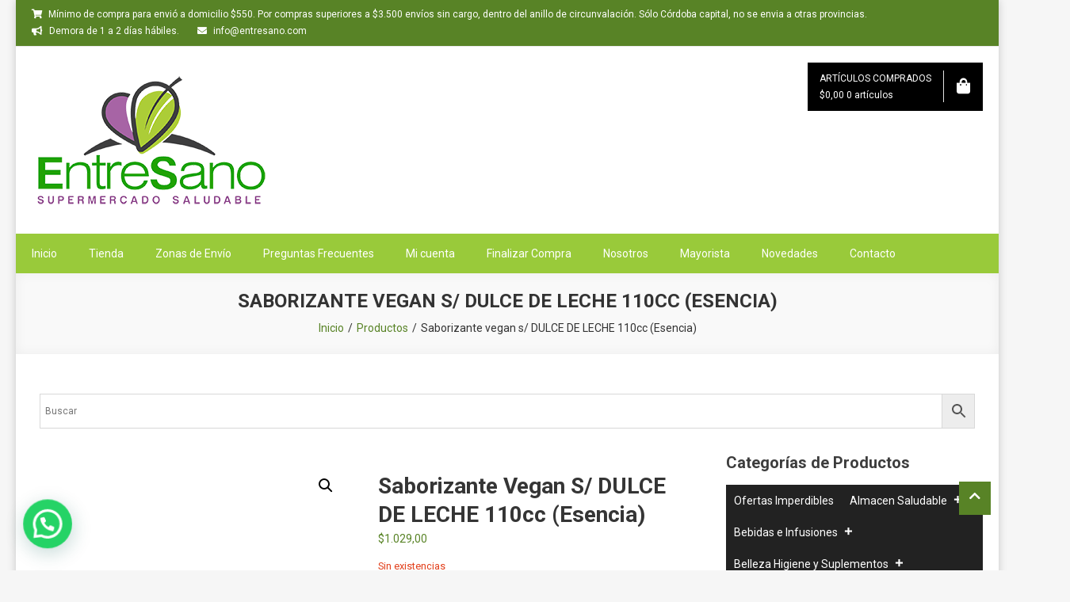

--- FILE ---
content_type: text/css
request_url: https://entresano.com/wp-content/plugins/woocommerce-status-actions/assets/css/font-icons.css?ver=fb6b127f188c0ca901c014bca0902e3f
body_size: 7874
content:
 @font-face {
    font-family: 'WC-SA-Icons';
    src: url('fonts/WC-SA-Icons.eot?kyha88');
    src: url('fonts/WC-SA-Icons.eot?kyha88#iefix') format('embedded-opentype'),
    url('fonts/WC-SA-Icons.ttf?kyha88') format('truetype'),
    url('fonts/WC-SA-Icons.woff?kyha88') format('woff'),
    url('fonts/WC-SA-Icons.svg?kyha88#WC-SA-Icons') format('svg');
    font-weight: normal;
    font-style: normal;
}

[class*="wc-sa-icon-unie"] {
    /* use !important to prevent issues with browser extensions that change fonts */
    font-family: 'WC-SA-Icons' !important;
    speak: none;
    font-style: normal;
    font-weight: normal;
    font-variant: normal;
    text-transform: none;
   /* line-height: 33px;*/

    /* Better Font Rendering =========== */
    -webkit-font-smoothing: antialiased;
    -moz-osx-font-smoothing: grayscale;
}

.order_actions .wc-sa-action-icon {
    display: block;
    height: 2em !important;
    padding: 0 !important;
    position: relative;
    text-indent: -9999px;
    width: 2em;
}

.order_actions .wc-sa-action-icon:after {
    height: 100%;
    position: absolute;
    text-indent: 0;
    width: 100%;

    font-variant: normal;
    font-weight: 400;
    left: 0;
    line-height: 1.85;
    margin: 0;
    text-align: center;
    text-transform: none;
    top: 0;

    font-family: 'WC-SA-Icons' !important;
}
.wc-sa-icon-unie900:after {
    font-family: 'WC-SA-Icons' !important;
    content: "\e900";
}
.wc-sa-icon-unie901:after {
    font-family: 'WC-SA-Icons' !important;
    content: "\e901";
}
.wc-sa-icon-unie902:after {
    font-family: 'WC-SA-Icons' !important;
    content: "\e902";
}
.wc-sa-icon-unie903:after {
    font-family: 'WC-SA-Icons' !important;
    content: "\e903";
}
.wc-sa-icon-unie904:after {
    font-family: 'WC-SA-Icons' !important;
    content: "\e904";
}
.wc-sa-icon-unie905:after {
    font-family: 'WC-SA-Icons' !important;
    content: "\e905";
}
.wc-sa-icon-unie906:after {
    font-family: 'WC-SA-Icons' !important;
    content: "\e906";
}
.wc-sa-icon-unie907:after {
    font-family: 'WC-SA-Icons' !important;
    content: "\e907";
}
.wc-sa-icon-unie908:after {
    font-family: 'WC-SA-Icons' !important;
    content: "\e908";
}
.wc-sa-icon-unie909:after {
    font-family: 'WC-SA-Icons' !important;
    content: "\e909";
}
.wc-sa-icon-unie90a:after {
    font-family: 'WC-SA-Icons' !important;
    content: "\e90a";
}
.wc-sa-icon-unie90b:after {
    font-family: 'WC-SA-Icons' !important;
    content: "\e90b";
}
.wc-sa-icon-unie90c:after {
    font-family: 'WC-SA-Icons' !important;
    content: "\e90c";
}
.wc-sa-icon-unie90d:after {
    font-family: 'WC-SA-Icons' !important;
    content: "\e90d";
}
.wc-sa-icon-unie90e:after {
    font-family: 'WC-SA-Icons' !important;
    content: "\e90e";
}
.wc-sa-icon-unie90f:after {
    font-family: 'WC-SA-Icons' !important;
    content: "\e90f";
}
.wc-sa-icon-unie910:after {
    font-family: 'WC-SA-Icons' !important;
    content: "\e910";
}
.wc-sa-icon-unie911:after {
    font-family: 'WC-SA-Icons' !important;
    content: "\e911";
}
.wc-sa-icon-unie912:after {
    font-family: 'WC-SA-Icons' !important;
    content: "\e912";
}
.wc-sa-icon-unie913:after {
    font-family: 'WC-SA-Icons' !important;
    content: "\e913";
}
.wc-sa-icon-unie914:after {
    font-family: 'WC-SA-Icons' !important;
    content: "\e914";
}
.wc-sa-icon-unie915:after {
    font-family: 'WC-SA-Icons' !important;
    content: "\e915";
}
.wc-sa-icon-unie916:after {
    font-family: 'WC-SA-Icons' !important;
    content: "\e916";
}
.wc-sa-icon-unie917:after {
    font-family: 'WC-SA-Icons' !important;
    content: "\e917";
}
.wc-sa-icon-unie918:after {
    font-family: 'WC-SA-Icons' !important;
    content: "\e918";
}
.wc-sa-icon-unie919:after {
    font-family: 'WC-SA-Icons' !important;
    content: "\e919";
}
.wc-sa-icon-unie91a:after {
    font-family: 'WC-SA-Icons' !important;
    content: "\e91a";
}
.wc-sa-icon-unie91b:after {
    font-family: 'WC-SA-Icons' !important;
    content: "\e91b";
}
.wc-sa-icon-unie91c:after {
    font-family: 'WC-SA-Icons' !important;
    content: "\e91c";
}
.wc-sa-icon-unie91d:after {
    font-family: 'WC-SA-Icons' !important;
    content: "\e91d";
}
.wc-sa-icon-unie91e:after {
    font-family: 'WC-SA-Icons' !important;
    content: "\e91e";
}
.wc-sa-icon-unie91f:after {
    font-family: 'WC-SA-Icons' !important;
    content: "\e91f";
}
.wc-sa-icon-unie920:after {
    font-family: 'WC-SA-Icons' !important;
    content: "\e920";
}
.wc-sa-icon-unie921:after {
    font-family: 'WC-SA-Icons' !important;
    content: "\e921";
}
.wc-sa-icon-unie922:after {
    font-family: 'WC-SA-Icons' !important;
    content: "\e922";
}
.wc-sa-icon-unie923:after {
    font-family: 'WC-SA-Icons' !important;
    content: "\e923";
}
.wc-sa-icon-unie924:after {
    font-family: 'WC-SA-Icons' !important;
    content: "\e924";
}
.wc-sa-icon-unie925:after {
    font-family: 'WC-SA-Icons' !important;
    content: "\e925";
}
.wc-sa-icon-unie926:after {
    font-family: 'WC-SA-Icons' !important;
    content: "\e926";
}
.wc-sa-icon-unie927:after {
    font-family: 'WC-SA-Icons' !important;
    content: "\e927";
}
.wc-sa-icon-unie928:after {
    font-family: 'WC-SA-Icons' !important;
    content: "\e928";
}
.wc-sa-icon-unie929:after {
    font-family: 'WC-SA-Icons' !important;
    content: "\e929";
}
.wc-sa-icon-unie92a:after {
    font-family: 'WC-SA-Icons' !important;
    content: "\e92a";
}
.wc-sa-icon-unie92b:after {
    font-family: 'WC-SA-Icons' !important;
    content: "\e92b";
}
.wc-sa-icon-unie92c:after {
    font-family: 'WC-SA-Icons' !important;
    content: "\e92c";
}
.wc-sa-icon-unie92d:after {
    font-family: 'WC-SA-Icons' !important;
    content: "\e92d";
}
.wc-sa-icon-unie92e:after {
    font-family: 'WC-SA-Icons' !important;
    content: "\e92e";
}
.wc-sa-icon-unie92f:after {
    font-family: 'WC-SA-Icons' !important;
    content: "\e92f";
}
.wc-sa-icon-unie930:after {
    font-family: 'WC-SA-Icons' !important;
    content: "\e930";
}
.wc-sa-icon-unie931:after {
    font-family: 'WC-SA-Icons' !important;
    content: "\e931";
}
.wc-sa-icon-unie932:after {
    font-family: 'WC-SA-Icons' !important;
    content: "\e932";
}
.wc-sa-icon-unie933:after {
    font-family: 'WC-SA-Icons' !important;
    content: "\e933";
}
.wc-sa-icon-unie934:after {
    font-family: 'WC-SA-Icons' !important;
    content: "\e934";
}
.wc-sa-icon-unie935:after {
    font-family: 'WC-SA-Icons' !important;
    content: "\e935";
}
.wc-sa-icon-unie936:after {
    font-family: 'WC-SA-Icons' !important;
    content: "\e936";
}
.wc-sa-icon-unie937:after {
    font-family: 'WC-SA-Icons' !important;
    content: "\e937";
}
.wc-sa-icon-unie938:after {
    font-family: 'WC-SA-Icons' !important;
    content: "\e938";
}
.wc-sa-icon-unie939:after {
    font-family: 'WC-SA-Icons' !important;
    content: "\e939";
}
.wc-sa-icon-unie93a:after {
    font-family: 'WC-SA-Icons' !important;
    content: "\e93a";
}
.wc-sa-icon-unie93b:after {
    font-family: 'WC-SA-Icons' !important;
    content: "\e93b";
}
.wc-sa-icon-unie93c:after {
    font-family: 'WC-SA-Icons' !important;
    content: "\e93c";
}
.wc-sa-icon-unie93d:after {
    font-family: 'WC-SA-Icons' !important;
    content: "\e93d";
}
.wc-sa-icon-unie93e:after {
    font-family: 'WC-SA-Icons' !important;
    content: "\e93e";
}
.wc-sa-icon-unie93f:after {
    font-family: 'WC-SA-Icons' !important;
    content: "\e93f";
}
.wc-sa-icon-unie940:after {
    font-family: 'WC-SA-Icons' !important;
    content: "\e940";
}
.wc-sa-icon-unie941:after {
    font-family: 'WC-SA-Icons' !important;
    content: "\e941";
}
.wc-sa-icon-unie942:after {
    font-family: 'WC-SA-Icons' !important;
    content: "\e942";
}
.wc-sa-icon-unie943:after {
    font-family: 'WC-SA-Icons' !important;
    content: "\e943";
}
.wc-sa-icon-unie944:after {
    font-family: 'WC-SA-Icons' !important;
    content: "\e944";
}
.wc-sa-icon-unie945:after {
    font-family: 'WC-SA-Icons' !important;
    content: "\e945";
}
.wc-sa-icon-unie946:after {
    font-family: 'WC-SA-Icons' !important;
    content: "\e946";
}
.wc-sa-icon-unie947:after {
    font-family: 'WC-SA-Icons' !important;
    content: "\e947";
}
.wc-sa-icon-unie948:after {
    font-family: 'WC-SA-Icons' !important;
    content: "\e948";
}
.wc-sa-icon-unie949:after {
    font-family: 'WC-SA-Icons' !important;
    content: "\e949";
}
.wc-sa-icon-unie94a:after {
    font-family: 'WC-SA-Icons' !important;
    content: "\e94a";
}
.wc-sa-icon-unie94b:after {
    font-family: 'WC-SA-Icons' !important;
    content: "\e94b";
}
.wc-sa-icon-unie94c:after {
    font-family: 'WC-SA-Icons' !important;
    content: "\e94c";
}
.wc-sa-icon-unie94d:after {
    font-family: 'WC-SA-Icons' !important;
    content: "\e94d";
}
.wc-sa-icon-unie94e:after {
    font-family: 'WC-SA-Icons' !important;
    content: "\e94e";
}
.wc-sa-icon-unie94f:after {
    font-family: 'WC-SA-Icons' !important;
    content: "\e94f";
}
.wc-sa-icon-unie950:after {
    font-family: 'WC-SA-Icons' !important;
    content: "\e950";
}
.wc-sa-icon-unie951:after {
    font-family: 'WC-SA-Icons' !important;
    content: "\e951";
}
.wc-sa-icon-unie952:after {
    font-family: 'WC-SA-Icons' !important;
    content: "\e952";
}
.wc-sa-icon-unie953:after {
    font-family: 'WC-SA-Icons' !important;
    content: "\e953";
}
.wc-sa-icon-unie954:after {
    font-family: 'WC-SA-Icons' !important;
    content: "\e954";
}
.wc-sa-icon-unie955:after {
    font-family: 'WC-SA-Icons' !important;
    content: "\e955";
}
.wc-sa-icon-unie956:after {
    font-family: 'WC-SA-Icons' !important;
    content: "\e956";
}
.wc-sa-icon-unie957:after {
    font-family: 'WC-SA-Icons' !important;
    content: "\e957";
}
.wc-sa-icon-unie958:after {
    font-family: 'WC-SA-Icons' !important;
    content: "\e958";
}
.wc-sa-icon-unie959:after {
    font-family: 'WC-SA-Icons' !important;
    content: "\e959";
}
.wc-sa-icon-unie95a:after {
    font-family: 'WC-SA-Icons' !important;
    content: "\e95a";
}
.wc-sa-icon-unie95b:after {
    font-family: 'WC-SA-Icons' !important;
    content: "\e95b";
}
.wc-sa-icon-unie95c:after {
    font-family: 'WC-SA-Icons' !important;
    content: "\e95c";
}
.wc-sa-icon-unie95d:after {
    font-family: 'WC-SA-Icons' !important;
    content: "\e95d";
}
.wc-sa-icon-unie95e:after {
    font-family: 'WC-SA-Icons' !important;
    content: "\e95e";
}
.wc-sa-icon-unie95f:after {
    font-family: 'WC-SA-Icons' !important;
    content: "\e95f";
}
.wc-sa-icon-unie960:after {
    font-family: 'WC-SA-Icons' !important;
    content: "\e960";
}
.wc-sa-icon-unie961:after {
    font-family: 'WC-SA-Icons' !important;
    content: "\e961";
}
.wc-sa-icon-unie962:after {
    font-family: 'WC-SA-Icons' !important;
    content: "\e962";
}
.wc-sa-icon-unie963:after {
    font-family: 'WC-SA-Icons' !important;
    content: "\e963";
}
.wc-sa-icon-unie964:after {
    font-family: 'WC-SA-Icons' !important;
    content: "\e964";
}
.wc-sa-icon-unie965:after {
    font-family: 'WC-SA-Icons' !important;
    content: "\e965";
}
.wc-sa-icon-unie966:after {
    font-family: 'WC-SA-Icons' !important;
    content: "\e966";
}
.wc-sa-icon-unie967:after {
    font-family: 'WC-SA-Icons' !important;
    content: "\e967";
}
.wc-sa-icon-unie968:after {
    font-family: 'WC-SA-Icons' !important;
    content: "\e968";
}
.wc-sa-icon-unie969:after {
    font-family: 'WC-SA-Icons' !important;
    content: "\e969";
}
.wc-sa-icon-unie96a:after {
    font-family: 'WC-SA-Icons' !important;
    content: "\e96a";
}
.wc-sa-icon-unie96b:after {
    font-family: 'WC-SA-Icons' !important;
    content: "\e96b";
}
.wc-sa-icon-unie96c:after {
    font-family: 'WC-SA-Icons' !important;
    content: "\e96c";
}
.wc-sa-icon-unie96d:after {
    font-family: 'WC-SA-Icons' !important;
    content: "\e96d";
}
.wc-sa-icon-unie96e:after {
    font-family: 'WC-SA-Icons' !important;
    content: "\e96e";
}
.wc-sa-icon-unie96f:after {
    font-family: 'WC-SA-Icons' !important;
    content: "\e96f";
}
.wc-sa-icon-unie970:after {
    font-family: 'WC-SA-Icons' !important;
    content: "\e970";
}
.wc-sa-icon-unie971:after {
    font-family: 'WC-SA-Icons' !important;
    content: "\e971";
}
.wc-sa-icon-unie972:after {
    font-family: 'WC-SA-Icons' !important;
    content: "\e972";
}
.wc-sa-icon-unie973:after {
    font-family: 'WC-SA-Icons' !important;
    content: "\e973";
}
.wc-sa-icon-unie974:after {
    font-family: 'WC-SA-Icons' !important;
    content: "\e974";
}
.wc-sa-icon-unie975:after {
    font-family: 'WC-SA-Icons' !important;
    content: "\e975";
}
.wc-sa-icon-unie976:after {
    font-family: 'WC-SA-Icons' !important;
    content: "\e976";
}
.wc-sa-icon-unie977:after {
    font-family: 'WC-SA-Icons' !important;
    content: "\e977";
}
.wc-sa-icon-unie978:after {
    font-family: 'WC-SA-Icons' !important;
    content: "\e978";
}
.wc-sa-icon-unie979:after {
    font-family: 'WC-SA-Icons' !important;
    content: "\e979";
}
.wc-sa-icon-unie97a:after {
    font-family: 'WC-SA-Icons' !important;
    content: "\e97a";
}
.wc-sa-icon-unie97b:after {
    font-family: 'WC-SA-Icons' !important;
    content: "\e97b";
}
.wc-sa-icon-unie97c:after {
    font-family: 'WC-SA-Icons' !important;
    content: "\e97c";
}
.wc-sa-icon-unie97d:after {
    font-family: 'WC-SA-Icons' !important;
    content: "\e97d";
}
.wc-sa-icon-unie97e:after {
    font-family: 'WC-SA-Icons' !important;
    content: "\e97e";
}
.wc-sa-icon-unie97f:after {
    font-family: 'WC-SA-Icons' !important;
    content: "\e97f";
}
.wc-sa-icon-unie980:after {
    font-family: 'WC-SA-Icons' !important;
    content: "\e980";
}
.wc-sa-icon-unie981:after {
    font-family: 'WC-SA-Icons' !important;
    content: "\e981";
}
.wc-sa-icon-unie982:after {
    font-family: 'WC-SA-Icons' !important;
    content: "\e982";
}
.wc-sa-icon-unie983:after {
    font-family: 'WC-SA-Icons' !important;
    content: "\e983";
}
.wc-sa-icon-unie984:after {
    font-family: 'WC-SA-Icons' !important;
    content: "\e984";
}
.wc-sa-icon-unie985:after {
    font-family: 'WC-SA-Icons' !important;
    content: "\e985";
}
.wc-sa-icon-unie986:after {
    font-family: 'WC-SA-Icons' !important;
    content: "\e986";
}
.wc-sa-icon-unie987:after {
    font-family: 'WC-SA-Icons' !important;
    content: "\e987";
}
.wc-sa-icon-unie988:after {
    font-family: 'WC-SA-Icons' !important;
    content: "\e988";
}
.wc-sa-icon-unie989:after {
    font-family: 'WC-SA-Icons' !important;
    content: "\e989";
}
.wc-sa-icon-unie98a:after {
    font-family: 'WC-SA-Icons' !important;
    content: "\e98a";
}
.wc-sa-icon-unie98b:after {
    font-family: 'WC-SA-Icons' !important;
    content: "\e98b";
}
.wc-sa-icon-unie98c:after {
    font-family: 'WC-SA-Icons' !important;
    content: "\e98c";
}
.wc-sa-icon-unie98d:after {
    font-family: 'WC-SA-Icons' !important;
    content: "\e98d";
}
.wc-sa-icon-unie98e:after {
    font-family: 'WC-SA-Icons' !important;
    content: "\e98e";
}
.wc-sa-icon-unie98f:after {
    font-family: 'WC-SA-Icons' !important;
    content: "\e98f";
}
.wc-sa-icon-unie990:after {
    font-family: 'WC-SA-Icons' !important;
    content: "\e990";
}
.wc-sa-icon-unie991:after {
    font-family: 'WC-SA-Icons' !important;
    content: "\e991";
}
.wc-sa-icon-unie992:after {
    font-family: 'WC-SA-Icons' !important;
    content: "\e992";
}
.wc-sa-icon-unie993:after {
    font-family: 'WC-SA-Icons' !important;
    content: "\e993";
}
.wc-sa-icon-unie994:after {
    font-family: 'WC-SA-Icons' !important;
    content: "\e994";
}
.wc-sa-icon-unie995:after {
    font-family: 'WC-SA-Icons' !important;
    content: "\e995";
}
.wc-sa-icon-unie996:after {
    font-family: 'WC-SA-Icons' !important;
    content: "\e996";
}
.wc-sa-icon-unie997:after {
    font-family: 'WC-SA-Icons' !important;
    content: "\e997";
}
.wc-sa-icon-unie998:after {
    font-family: 'WC-SA-Icons' !important;
    content: "\e998";
}
.wc-sa-icon-unie999:after {
    font-family: 'WC-SA-Icons' !important;
    content: "\e999";
}
.wc-sa-icon-unie99a:after {
    font-family: 'WC-SA-Icons' !important;
    content: "\e99a";
}
.wc-sa-icon-unie99b:after {
    font-family: 'WC-SA-Icons' !important;
    content: "\e99b";
}
.wc-sa-icon-unie99c:after {
    font-family: 'WC-SA-Icons' !important;
    content: "\e99c";
}
.wc-sa-icon-unie99d:after {
    font-family: 'WC-SA-Icons' !important;
    content: "\e99d";
}
.wc-sa-icon-unie99e:after {
    font-family: 'WC-SA-Icons' !important;
    content: "\e99e";
}
.wc-sa-icon-unie99f:after {
    font-family: 'WC-SA-Icons' !important;
    content: "\e99f";
}
.wc-sa-icon-unie9a0:after {
    font-family: 'WC-SA-Icons' !important;
    content: "\e9a0";
}
.wc-sa-icon-unie9a1:after {
    font-family: 'WC-SA-Icons' !important;
    content: "\e9a1";
}
.wc-sa-icon-unie9a2:after {
    font-family: 'WC-SA-Icons' !important;
    content: "\e9a2";
}
.wc-sa-icon-unie9a3:after {
    font-family: 'WC-SA-Icons' !important;
    content: "\e9a3";
}
.wc-sa-icon-unie9a4:after {
    font-family: 'WC-SA-Icons' !important;
    content: "\e9a4";
}
.wc-sa-icon-unie9a5:after {
    font-family: 'WC-SA-Icons' !important;
    content: "\e9a5";
}
.wc-sa-icon-unie9a6:after {
    font-family: 'WC-SA-Icons' !important;
    content: "\e9a6";
}
.wc-sa-icon-unie9a7:after {
    font-family: 'WC-SA-Icons' !important;
    content: "\e9a7";
}
.wc-sa-icon-unie9a8:after {
    font-family: 'WC-SA-Icons' !important;
    content: "\e9a8";
}
.wc-sa-icon-unie9a9:after {
    font-family: 'WC-SA-Icons' !important;
    content: "\e9a9";
}
.wc-sa-icon-unie9aa:after {
    font-family: 'WC-SA-Icons' !important;
    content: "\e9aa";
}
.wc-sa-icon-unie9ab:after {
    font-family: 'WC-SA-Icons' !important;
    content: "\e9ab";
}
.wc-sa-icon-unie9ac:after {
    font-family: 'WC-SA-Icons' !important;
    content: "\e9ac";
}
.wc-sa-icon-unie9ad:after {
    font-family: 'WC-SA-Icons' !important;
    content: "\e9ad";
}
.wc-sa-icon-unie9ae:after {
    font-family: 'WC-SA-Icons' !important;
    content: "\e9ae";
}
.wc-sa-icon-unie9af:after {
    font-family: 'WC-SA-Icons' !important;
    content: "\e9af";
}
.wc-sa-icon-unie9b0:after {
    font-family: 'WC-SA-Icons' !important;
    content: "\e9b0";
}
.wc-sa-icon-unie9b1:after {
    font-family: 'WC-SA-Icons' !important;
    content: "\e9b1";
}
.wc-sa-icon-unie9b2:after {
    font-family: 'WC-SA-Icons' !important;
    content: "\e9b2";
}
.wc-sa-icon-unie9b3:after {
    font-family: 'WC-SA-Icons' !important;
    content: "\e9b3";
}
.wc-sa-icon-unie9b4:after {
    font-family: 'WC-SA-Icons' !important;
    content: "\e9b4";
}
.wc-sa-icon-unie9b5:after {
    font-family: 'WC-SA-Icons' !important;
    content: "\e9b5";
}
.wc-sa-icon-unie9b6:after {
    font-family: 'WC-SA-Icons' !important;
    content: "\e9b6";
}
.wc-sa-icon-unie9b7:after {
    font-family: 'WC-SA-Icons' !important;
    content: "\e9b7";
}
.wc-sa-icon-unie9b8:after {
    font-family: 'WC-SA-Icons' !important;
    content: "\e9b8";
}
.wc-sa-icon-unie9b9:after {
    font-family: 'WC-SA-Icons' !important;
    content: "\e9b9";
}
.wc-sa-icon-unie9ba:after {
    font-family: 'WC-SA-Icons' !important;
    content: "\e9ba";
}
.wc-sa-icon-unie9bb:after {
    font-family: 'WC-SA-Icons' !important;
    content: "\e9bb";
}
.wc-sa-icon-unie9bc:after {
    font-family: 'WC-SA-Icons' !important;
    content: "\e9bc";
}
.wc-sa-icon-unie9bd:after {
    font-family: 'WC-SA-Icons' !important;
    content: "\e9bd";
}
.wc-sa-icon-unie9be:after {
    font-family: 'WC-SA-Icons' !important;
    content: "\e9be";
}
.wc-sa-icon-unie9bf:after {
    font-family: 'WC-SA-Icons' !important;
    content: "\e9bf";
}
.wc-sa-icon-unie9c0:after {
    font-family: 'WC-SA-Icons' !important;
    content: "\e9c0";
}
.wc-sa-icon-unie9c1:after {
    font-family: 'WC-SA-Icons' !important;
    content: "\e9c1";
}
.wc-sa-icon-unie9c2:after {
    font-family: 'WC-SA-Icons' !important;
    content: "\e9c2";
}
.wc-sa-icon-unie9c3:after {
    font-family: 'WC-SA-Icons' !important;
    content: "\e9c3";
}
.wc-sa-icon-unie9c4:after {
    font-family: 'WC-SA-Icons' !important;
    content: "\e9c4";
}
.wc-sa-icon-unie9c5:after {
    font-family: 'WC-SA-Icons' !important;
    content: "\e9c5";
}
.wc-sa-icon-unie9c6:after {
    font-family: 'WC-SA-Icons' !important;
    content: "\e9c6";
}
.wc-sa-icon-unie9c7:after {
    font-family: 'WC-SA-Icons' !important;
    content: "\e9c7";
}
.wc-sa-icon-unie9c8:after {
    font-family: 'WC-SA-Icons' !important;
    content: "\e9c8";
}
.wc-sa-icon-unie9c9:after {
    font-family: 'WC-SA-Icons' !important;
    content: "\e9c9";
}
.wc-sa-icon-unie9ca:after {
    font-family: 'WC-SA-Icons' !important;
    content: "\e9ca";
}
.wc-sa-icon-unie9cb:after {
    font-family: 'WC-SA-Icons' !important;
    content: "\e9cb";
}
.wc-sa-icon-unie9cc:after {
    font-family: 'WC-SA-Icons' !important;
    content: "\e9cc";
}
.wc-sa-icon-unie9cd:after {
    font-family: 'WC-SA-Icons' !important;
    content: "\e9cd";
}
.wc-sa-icon-unie9ce:after {
    font-family: 'WC-SA-Icons' !important;
    content: "\e9ce";
}
.wc-sa-icon-unie9cf:after {
    font-family: 'WC-SA-Icons' !important;
    content: "\e9cf";
}
.wc-sa-icon-unie9d0:after {
    font-family: 'WC-SA-Icons' !important;
    content: "\e9d0";
}
.wc-sa-icon-unie9d1:after {
    font-family: 'WC-SA-Icons' !important;
    content: "\e9d1";
}
.wc-sa-icon-unie9d2:after {
    font-family: 'WC-SA-Icons' !important;
    content: "\e9d2";
}
.wc-sa-icon-unie9d3:after {
    font-family: 'WC-SA-Icons' !important;
    content: "\e9d3";
}
.wc-sa-icon-unie9d4:after {
    font-family: 'WC-SA-Icons' !important;
    content: "\e9d4";
}
.wc-sa-icon-unie9d5:after {
    font-family: 'WC-SA-Icons' !important;
    content: "\e9d5";
}
.wc-sa-icon-unie9d6:after {
    font-family: 'WC-SA-Icons' !important;
    content: "\e9d6";
}
.wc-sa-icon-unie9d7:after {
    font-family: 'WC-SA-Icons' !important;
    content: "\e9d7";
}
.wc-sa-icon-unie9d8:after {
    font-family: 'WC-SA-Icons' !important;
    content: "\e9d8";
}
.wc-sa-icon-unie9d9:after {
    font-family: 'WC-SA-Icons' !important;
    content: "\e9d9";
}
.wc-sa-icon-unie9da:after {
    font-family: 'WC-SA-Icons' !important;
    content: "\e9da";
}
.wc-sa-icon-unie9db:after {
    font-family: 'WC-SA-Icons' !important;
    content: "\e9db";
}
.wc-sa-icon-unie9dc:after {
    font-family: 'WC-SA-Icons' !important;
    content: "\e9dc";
}
.wc-sa-icon-unie9dd:after {
    font-family: 'WC-SA-Icons' !important;
    content: "\e9dd";
}
.wc-sa-icon-unie9de:after {
    font-family: 'WC-SA-Icons' !important;
    content: "\e9de";
}
.wc-sa-icon-unie9df:after {
    font-family: 'WC-SA-Icons' !important;
    content: "\e9df";
}
.wc-sa-icon-unie9e0:after {
    font-family: 'WC-SA-Icons' !important;
    content: "\e9e0";
}
.wc-sa-icon-unie9e1:after {
    font-family: 'WC-SA-Icons' !important;
    content: "\e9e1";
}
.wc-sa-icon-unie9e2:after {
    font-family: 'WC-SA-Icons' !important;
    content: "\e9e2";
}
.wc-sa-icon-unie9e3:after {
    font-family: 'WC-SA-Icons' !important;
    content: "\e9e3";
}
.wc-sa-icon-unie9e4:after {
    font-family: 'WC-SA-Icons' !important;
    content: "\e9e4";
}
.wc-sa-icon-unie9e5:after {
    font-family: 'WC-SA-Icons' !important;
    content: "\e9e5";
}
.wc-sa-icon-unie9e6:after {
    font-family: 'WC-SA-Icons' !important;
    content: "\e9e6";
}
.wc-sa-icon-unie9e7:after {
    font-family: 'WC-SA-Icons' !important;
    content: "\e9e7";
}
.wc-sa-icon-unie9e8:after {
    font-family: 'WC-SA-Icons' !important;
    content: "\e9e8";
}
.wc-sa-icon-unie9e9:after {
    font-family: 'WC-SA-Icons' !important;
    content: "\e9e9";
}
.wc-sa-icon-unie9ea:after {
    font-family: 'WC-SA-Icons' !important;
    content: "\e9ea";
}
.wc-sa-icon-unie9eb:after {
    font-family: 'WC-SA-Icons' !important;
    content: "\e9eb";
}
.wc-sa-icon-unie9ec:after {
    font-family: 'WC-SA-Icons' !important;
    content: "\e9ec";
}
.wc-sa-icon-unie9ed:after {
    font-family: 'WC-SA-Icons' !important;
    content: "\e9ed";
}
.wc-sa-icon-unie9ee:after {
    font-family: 'WC-SA-Icons' !important;
    content: "\e9ee";
}
.wc-sa-icon-unie9ef:after {
    font-family: 'WC-SA-Icons' !important;
    content: "\e9ef";
}
.wc-sa-icon-unie9f0:after {
    font-family: 'WC-SA-Icons' !important;
    content: "\e9f0";
}
.wc-sa-icon-unie9f1:after {
    font-family: 'WC-SA-Icons' !important;
    content: "\e9f1";
}
.wc-sa-icon-unie9f2:after {
    font-family: 'WC-SA-Icons' !important;
    content: "\e9f2";
}
.wc-sa-icon-unie9f3:after {
    font-family: 'WC-SA-Icons' !important;
    content: "\e9f3";
}
.wc-sa-icon-unie9f4:after {
    font-family: 'WC-SA-Icons' !important;
    content: "\e9f4";
}
.wc-sa-icon-unie9f5:after {
    font-family: 'WC-SA-Icons' !important;
    content: "\e9f5";
}
.wc-sa-icon-unie9f6:after {
    font-family: 'WC-SA-Icons' !important;
    content: "\e9f6";
}
.wc-sa-icon-unie9f7:after {
    font-family: 'WC-SA-Icons' !important;
    content: "\e9f7";
}
.wc-sa-icon-unie9f8:after {
    font-family: 'WC-SA-Icons' !important;
    content: "\e9f8";
}
.wc-sa-icon-unie9f9:after {
    font-family: 'WC-SA-Icons' !important;
    content: "\e9f9";
}
.wc-sa-icon-unie9fa:after {
    font-family: 'WC-SA-Icons' !important;
    content: "\e9fa";
}
.wc-sa-icon-unie9fb:after {
    font-family: 'WC-SA-Icons' !important;
    content: "\e9fb";
}
.wc-sa-icon-unie9fc:after {
    font-family: 'WC-SA-Icons' !important;
    content: "\e9fc";
}
.wc-sa-icon-unie9fd:after {
    font-family: 'WC-SA-Icons' !important;
    content: "\e9fd";
}
.wc-sa-icon-unie9fe:after {
    font-family: 'WC-SA-Icons' !important;
    content: "\e9fe";
}
.wc-sa-icon-unie9ff:after {
    font-family: 'WC-SA-Icons' !important;
    content: "\e9ff";
}
.wc-sa-icon-uniea00:after {
    font-family: 'WC-SA-Icons' !important;
    content: "\ea00";
}
.wc-sa-icon-uniea01:after {
    font-family: 'WC-SA-Icons' !important;
    content: "\ea01";
}
.wc-sa-icon-uniea02:after {
    font-family: 'WC-SA-Icons' !important;
    content: "\ea02";
}
.wc-sa-icon-uniea03:after {
    font-family: 'WC-SA-Icons' !important;
    content: "\ea03";
}
.wc-sa-icon-uniea04:after {
    font-family: 'WC-SA-Icons' !important;
    content: "\ea04";
}
.wc-sa-icon-uniea05:after {
    font-family: 'WC-SA-Icons' !important;
    content: "\ea05";
}
.wc-sa-icon-uniea06:after {
    font-family: 'WC-SA-Icons' !important;
    content: "\ea06";
}
.wc-sa-icon-uniea07:after {
    font-family: 'WC-SA-Icons' !important;
    content: "\ea07";
}
.wc-sa-icon-uniea08:after {
    font-family: 'WC-SA-Icons' !important;
    content: "\ea08";
}
.wc-sa-icon-uniea09:after {
    font-family: 'WC-SA-Icons' !important;
    content: "\ea09";
}
.wc-sa-icon-uniea0a:after {
    font-family: 'WC-SA-Icons' !important;
    content: "\ea0a";
}
.wc-sa-icon-uniea0b:after {
    font-family: 'WC-SA-Icons' !important;
    content: "\ea0b";
}
.wc-sa-icon-uniea0c:after {
    font-family: 'WC-SA-Icons' !important;
    content: "\ea0c";
}
.wc-sa-icon-uniea0d:after {
    font-family: 'WC-SA-Icons' !important;
    content: "\ea0d";
}
.wc-sa-icon-uniea0e:after {
    font-family: 'WC-SA-Icons' !important;
    content: "\ea0e";
}
.wc-sa-icon-uniea0f:after {
    font-family: 'WC-SA-Icons' !important;
    content: "\ea0f";
}
.wc-sa-icon-uniea10:after {
    font-family: 'WC-SA-Icons' !important;
    content: "\ea10";
}
.wc-sa-icon-uniea11:after {
    font-family: 'WC-SA-Icons' !important;
    content: "\ea11";
}
.wc-sa-icon-uniea12:after {
    font-family: 'WC-SA-Icons' !important;
    content: "\ea12";
}
.wc-sa-icon-uniea13:after {
    font-family: 'WC-SA-Icons' !important;
    content: "\ea13";
}
.wc-sa-icon-uniea14:after {
    font-family: 'WC-SA-Icons' !important;
    content: "\ea14";
}
.wc-sa-icon-uniea15:after {
    font-family: 'WC-SA-Icons' !important;
    content: "\ea15";
}
.wc-sa-icon-uniea16:after {
    font-family: 'WC-SA-Icons' !important;
    content: "\ea16";
}
.wc-sa-icon-uniea17:after {
    font-family: 'WC-SA-Icons' !important;
    content: "\ea17";
}
.wc-sa-icon-uniea18:after {
    font-family: 'WC-SA-Icons' !important;
    content: "\ea18";
}
.wc-sa-icon-uniea19:after {
    font-family: 'WC-SA-Icons' !important;
    content: "\ea19";
}
.wc-sa-icon-uniea1a:after {
    font-family: 'WC-SA-Icons' !important;
    content: "\ea1a";
}
.wc-sa-icon-uniea1b:after {
    font-family: 'WC-SA-Icons' !important;
    content: "\ea1b";
}
.wc-sa-icon-uniea1c:after {
    font-family: 'WC-SA-Icons' !important;
    content: "\ea1c";
}
.wc-sa-icon-uniea1d:after {
    font-family: 'WC-SA-Icons' !important;
    content: "\ea1d";
}
.wc-sa-icon-uniea1e:after {
    font-family: 'WC-SA-Icons' !important;
    content: "\ea1e";
}
.wc-sa-icon-uniea1f:after {
    font-family: 'WC-SA-Icons' !important;
    content: "\ea1f";
}
.wc-sa-icon-uniea20:after {
    font-family: 'WC-SA-Icons' !important;
    content: "\ea20";
}
.wc-sa-icon-uniea21:after {
    font-family: 'WC-SA-Icons' !important;
    content: "\ea21";
}
.wc-sa-icon-uniea22:after {
    font-family: 'WC-SA-Icons' !important;
    content: "\ea22";
}
.wc-sa-icon-uniea23:after {
    font-family: 'WC-SA-Icons' !important;
    content: "\ea23";
}
.wc-sa-icon-uniea24:after {
    font-family: 'WC-SA-Icons' !important;
    content: "\ea24";
}
.wc-sa-icon-uniea25:after {
    font-family: 'WC-SA-Icons' !important;
    content: "\ea25";
}
.wc-sa-icon-uniea26:after {
    font-family: 'WC-SA-Icons' !important;
    content: "\ea26";
}
.wc-sa-icon-uniea27:after {
    font-family: 'WC-SA-Icons' !important;
    content: "\ea27";
}
.wc-sa-icon-uniea28:after {
    font-family: 'WC-SA-Icons' !important;
    content: "\ea28";
}
.wc-sa-icon-uniea29:after {
    font-family: 'WC-SA-Icons' !important;
    content: "\ea29";
}
.wc-sa-icon-uniea2a:after {
    font-family: 'WC-SA-Icons' !important;
    content: "\ea2a";
}
.wc-sa-icon-uniea2b:after {
    font-family: 'WC-SA-Icons' !important;
    content: "\ea2b";
}
.wc-sa-icon-uniea2c:after {
    font-family: 'WC-SA-Icons' !important;
    content: "\ea2c";
}
.wc-sa-icon-uniea2d:after {
    font-family: 'WC-SA-Icons' !important;
    content: "\ea2d";
}
.wc-sa-icon-uniea2e:after {
    font-family: 'WC-SA-Icons' !important;
    content: "\ea2e";
}
.wc-sa-icon-uniea2f:after {
    font-family: 'WC-SA-Icons' !important;
    content: "\ea2f";
}
.wc-sa-icon-uniea30:after {
    font-family: 'WC-SA-Icons' !important;
    content: "\ea30";
}
.wc-sa-icon-uniea31:after {
    font-family: 'WC-SA-Icons' !important;
    content: "\ea31";
}
.wc-sa-icon-uniea32:after {
    font-family: 'WC-SA-Icons' !important;
    content: "\ea32";
}
.wc-sa-icon-uniea33:after {
    font-family: 'WC-SA-Icons' !important;
    content: "\ea33";
}
.wc-sa-icon-uniea34:after {
    font-family: 'WC-SA-Icons' !important;
    content: "\ea34";
}
.wc-sa-icon-uniea35:after {
    font-family: 'WC-SA-Icons' !important;
    content: "\ea35";
}
.wc-sa-icon-uniea36:after {
    font-family: 'WC-SA-Icons' !important;
    content: "\ea36";
}
.wc-sa-icon-uniea37:after {
    font-family: 'WC-SA-Icons' !important;
    content: "\ea37";
}
.wc-sa-icon-uniea38:after {
    font-family: 'WC-SA-Icons' !important;
    content: "\ea38";
}
.wc-sa-icon-uniea39:after {
    font-family: 'WC-SA-Icons' !important;
    content: "\ea39";
}
.wc-sa-icon-uniea3a:after {
    font-family: 'WC-SA-Icons' !important;
    content: "\ea3a";
}
.wc-sa-icon-uniea3b:after {
    font-family: 'WC-SA-Icons' !important;
    content: "\ea3b";
}
.wc-sa-icon-uniea3c:after {
    font-family: 'WC-SA-Icons' !important;
    content: "\ea3c";
}
.wc-sa-icon-uniea3d:after {
    font-family: 'WC-SA-Icons' !important;
    content: "\ea3d";
}
.wc-sa-icon-uniea3e:after {
    font-family: 'WC-SA-Icons' !important;
    content: "\ea3e";
}
.wc-sa-icon-uniea3f:after {
    font-family: 'WC-SA-Icons' !important;
    content: "\ea3f";
}
.wc-sa-icon-uniea40:after {
    font-family: 'WC-SA-Icons' !important;
    content: "\ea40";
}
.wc-sa-icon-uniea41:after {
    font-family: 'WC-SA-Icons' !important;
    content: "\ea41";
}
.wc-sa-icon-uniea42:after {
    font-family: 'WC-SA-Icons' !important;
    content: "\ea42";
}
.wc-sa-icon-uniea43:after {
    font-family: 'WC-SA-Icons' !important;
    content: "\ea43";
}
.wc-sa-icon-uniea44:after {
    font-family: 'WC-SA-Icons' !important;
    content: "\ea44";
}
.wc-sa-icon-uniea45:after {
    font-family: 'WC-SA-Icons' !important;
    content: "\ea45";
}
.wc-sa-icon-uniea46:after {
    font-family: 'WC-SA-Icons' !important;
    content: "\ea46";
}
.wc-sa-icon-uniea47:after {
    font-family: 'WC-SA-Icons' !important;
    content: "\ea47";
}
.wc-sa-icon-uniea48:after {
    font-family: 'WC-SA-Icons' !important;
    content: "\ea48";
}
.wc-sa-icon-uniea49:after {
    font-family: 'WC-SA-Icons' !important;
    content: "\ea49";
}
.wc-sa-icon-uniea4a:after {
    font-family: 'WC-SA-Icons' !important;
    content: "\ea4a";
}
.wc-sa-icon-uniea4b:after {
    font-family: 'WC-SA-Icons' !important;
    content: "\ea4b";
}
.wc-sa-icon-uniea4c:after {
    font-family: 'WC-SA-Icons' !important;
    content: "\ea4c";
}
.wc-sa-icon-uniea4d:after {
    font-family: 'WC-SA-Icons' !important;
    content: "\ea4d";
}
.wc-sa-icon-uniea4e:after {
    font-family: 'WC-SA-Icons' !important;
    content: "\ea4e";
}
.wc-sa-icon-uniea4f:after {
    font-family: 'WC-SA-Icons' !important;
    content: "\ea4f";
}
.wc-sa-icon-uniea50:after {
    font-family: 'WC-SA-Icons' !important;
    content: "\ea50";
}
.wc-sa-icon-uniea51:after {
    font-family: 'WC-SA-Icons' !important;
    content: "\ea51";
}
.wc-sa-icon-uniea52:after {
    font-family: 'WC-SA-Icons' !important;
    content: "\ea52";
}
.wc-sa-icon-uniea53:after {
    font-family: 'WC-SA-Icons' !important;
    content: "\ea53";
}
.wc-sa-icon-uniea54:after {
    font-family: 'WC-SA-Icons' !important;
    content: "\ea54";
}
.wc-sa-icon-uniea55:after {
    font-family: 'WC-SA-Icons' !important;
    content: "\ea55";
}
.wc-sa-icon-uniea56:after {
    font-family: 'WC-SA-Icons' !important;
    content: "\ea56";
}
.wc-sa-icon-uniea57:after {
    font-family: 'WC-SA-Icons' !important;
    content: "\ea57";
}
.wc-sa-icon-uniea58:after {
    font-family: 'WC-SA-Icons' !important;
    content: "\ea58";
}
.wc-sa-icon-uniea59:after {
    font-family: 'WC-SA-Icons' !important;
    content: "\ea59";
}
.wc-sa-icon-uniea5a:after {
    font-family: 'WC-SA-Icons' !important;
    content: "\ea5a";
}
.wc-sa-icon-uniea5b:after {
    font-family: 'WC-SA-Icons' !important;
    content: "\ea5b";
}
.wc-sa-icon-uniea5c:after {
    font-family: 'WC-SA-Icons' !important;
    content: "\ea5c";
}
.wc-sa-icon-uniea5d:after {
    font-family: 'WC-SA-Icons' !important;
    content: "\ea5d";
}
.wc-sa-icon-uniea5e:after {
    font-family: 'WC-SA-Icons' !important;
    content: "\ea5e";
}
.wc-sa-icon-uniea5f:after {
    font-family: 'WC-SA-Icons' !important;
    content: "\ea5f";
}
.wc-sa-icon-uniea60:after {
    font-family: 'WC-SA-Icons' !important;
    content: "\ea60";
}
.wc-sa-icon-uniea61:after {
    font-family: 'WC-SA-Icons' !important;
    content: "\ea61";
}
.wc-sa-icon-uniea62:after {
    font-family: 'WC-SA-Icons' !important;
    content: "\ea62";
}
.wc-sa-icon-uniea63:after {
    font-family: 'WC-SA-Icons' !important;
    content: "\ea63";
}
.wc-sa-icon-uniea64:after {
    font-family: 'WC-SA-Icons' !important;
    content: "\ea64";
}
.wc-sa-icon-uniea65:after {
    font-family: 'WC-SA-Icons' !important;
    content: "\ea65";
}
.wc-sa-icon-uniea66:after {
    font-family: 'WC-SA-Icons' !important;
    content: "\ea66";
}
.wc-sa-icon-uniea67:after {
    font-family: 'WC-SA-Icons' !important;
    content: "\ea67";
}
.wc-sa-icon-uniea68:after {
    font-family: 'WC-SA-Icons' !important;
    content: "\ea68";
}
.wc-sa-icon-uniea69:after {
    font-family: 'WC-SA-Icons' !important;
    content: "\ea69";
}
.wc-sa-icon-uniea6a:after {
    font-family: 'WC-SA-Icons' !important;
    content: "\ea6a";
}
.wc-sa-icon-uniea6b:after {
    font-family: 'WC-SA-Icons' !important;
    content: "\ea6b";
}
.wc-sa-icon-uniea6c:after {
    font-family: 'WC-SA-Icons' !important;
    content: "\ea6c";
}
.wc-sa-icon-uniea6d:after {
    font-family: 'WC-SA-Icons' !important;
    content: "\ea6d";
}
.wc-sa-icon-uniea6e:after {
    font-family: 'WC-SA-Icons' !important;
    content: "\ea6e";
}
.wc-sa-icon-uniea6f:after {
    font-family: 'WC-SA-Icons' !important;
    content: "\ea6f";
}
.wc-sa-icon-uniea70:after {
    font-family: 'WC-SA-Icons' !important;
    content: "\ea70";
}
.wc-sa-icon-uniea71:after {
    font-family: 'WC-SA-Icons' !important;
    content: "\ea71";
}
.wc-sa-icon-uniea72:after {
    font-family: 'WC-SA-Icons' !important;
    content: "\ea72";
}
.wc-sa-icon-uniea73:after {
    font-family: 'WC-SA-Icons' !important;
    content: "\ea73";
}
.wc-sa-icon-uniea74:after {
    font-family: 'WC-SA-Icons' !important;
    content: "\ea74";
}
.wc-sa-icon-uniea75:after {
    font-family: 'WC-SA-Icons' !important;
    content: "\ea75";
}
.wc-sa-icon-uniea76:after {
    font-family: 'WC-SA-Icons' !important;
    content: "\ea76";
}
.wc-sa-icon-uniea77:after {
    font-family: 'WC-SA-Icons' !important;
    content: "\ea77";
}
.wc-sa-icon-uniea78:after {
    font-family: 'WC-SA-Icons' !important;
    content: "\ea78";
}
.wc-sa-icon-uniea79:after {
    font-family: 'WC-SA-Icons' !important;
    content: "\ea79";
}
.wc-sa-icon-uniea7a:after {
    font-family: 'WC-SA-Icons' !important;
    content: "\ea7a";
}
.wc-sa-icon-uniea7b:after {
    font-family: 'WC-SA-Icons' !important;
    content: "\ea7b";
}
.wc-sa-icon-uniea7c:after {
    font-family: 'WC-SA-Icons' !important;
    content: "\ea7c";
}
.wc-sa-icon-uniea7d:after {
    font-family: 'WC-SA-Icons' !important;
    content: "\ea7d";
}
.wc-sa-icon-uniea7e:after {
    font-family: 'WC-SA-Icons' !important;
    content: "\ea7e";
}
.wc-sa-icon-uniea7f:after {
    font-family: 'WC-SA-Icons' !important;
    content: "\ea7f";
}
.wc-sa-icon-uniea80:after {
    font-family: 'WC-SA-Icons' !important;
    content: "\ea80";
}
.wc-sa-icon-uniea81:after {
    font-family: 'WC-SA-Icons' !important;
    content: "\ea81";
}
.wc-sa-icon-uniea82:after {
    font-family: 'WC-SA-Icons' !important;
    content: "\ea82";
}
.wc-sa-icon-uniea83:after {
    font-family: 'WC-SA-Icons' !important;
    content: "\ea83";
}
.wc-sa-icon-uniea84:after {
    font-family: 'WC-SA-Icons' !important;
    content: "\ea84";
}
.wc-sa-icon-uniea85:after {
    font-family: 'WC-SA-Icons' !important;
    content: "\ea85";
}
.wc-sa-icon-uniea86:after {
    font-family: 'WC-SA-Icons' !important;
    content: "\ea86";
}
.wc-sa-icon-uniea87:after {
    font-family: 'WC-SA-Icons' !important;
    content: "\ea87";
}
.wc-sa-icon-uniea88:after {
    font-family: 'WC-SA-Icons' !important;
    content: "\ea88";
}
.wc-sa-icon-uniea89:after {
    font-family: 'WC-SA-Icons' !important;
    content: "\ea89";
}
.wc-sa-icon-uniea8a:after {
    font-family: 'WC-SA-Icons' !important;
    content: "\ea8a";
}
.wc-sa-icon-uniea8b:after {
    font-family: 'WC-SA-Icons' !important;
    content: "\ea8b";
}
.wc-sa-icon-uniea8c:after {
    font-family: 'WC-SA-Icons' !important;
    content: "\ea8c";
}
.wc-sa-icon-uniea8d:after {
    font-family: 'WC-SA-Icons' !important;
    content: "\ea8d";
}
.wc-sa-icon-uniea8e:after {
    font-family: 'WC-SA-Icons' !important;
    content: "\ea8e";
}
.wc-sa-icon-uniea8f:after {
    font-family: 'WC-SA-Icons' !important;
    content: "\ea8f";
}
.wc-sa-icon-uniea90:after {
    font-family: 'WC-SA-Icons' !important;
    content: "\ea90";
}
.wc-sa-icon-uniea91:after {
    font-family: 'WC-SA-Icons' !important;
    content: "\ea91";
}
.wc-sa-icon-uniea92:after {
    font-family: 'WC-SA-Icons' !important;
    content: "\ea92";
}
.wc-sa-icon-uniea93:after {
    font-family: 'WC-SA-Icons' !important;
    content: "\ea93";
}
.wc-sa-icon-uniea94:after {
    font-family: 'WC-SA-Icons' !important;
    content: "\ea94";
}
.wc-sa-icon-uniea95:after {
    font-family: 'WC-SA-Icons' !important;
    content: "\ea95";
}
.wc-sa-icon-uniea96:after {
    font-family: 'WC-SA-Icons' !important;
    content: "\ea96";
}
.wc-sa-icon-uniea97:after {
    font-family: 'WC-SA-Icons' !important;
    content: "\ea97";
}
.wc-sa-icon-uniea98:after {
    font-family: 'WC-SA-Icons' !important;
    content: "\ea98";
}
.wc-sa-icon-uniea99:after {
    font-family: 'WC-SA-Icons' !important;
    content: "\ea99";
}
.wc-sa-icon-uniea9a:after {
    font-family: 'WC-SA-Icons' !important;
    content: "\ea9a";
}
.wc-sa-icon-uniea9b:after {
    font-family: 'WC-SA-Icons' !important;
    content: "\ea9b";
}
.wc-sa-icon-uniea9c:after {
    font-family: 'WC-SA-Icons' !important;
    content: "\ea9c";
}
.wc-sa-icon-uniea9d:after {
    font-family: 'WC-SA-Icons' !important;
    content: "\ea9d";
}
.wc-sa-icon-uniea9e:after {
    font-family: 'WC-SA-Icons' !important;
    content: "\ea9e";
}
.wc-sa-icon-uniea9f:after {
    font-family: 'WC-SA-Icons' !important;
    content: "\ea9f";
}
.wc-sa-icon-unieaa0:after {
    font-family: 'WC-SA-Icons' !important;
    content: "\eaa0";
}
.wc-sa-icon-unieaa1:after {
    font-family: 'WC-SA-Icons' !important;
    content: "\eaa1";
}
.wc-sa-icon-unieaa2:after {
    font-family: 'WC-SA-Icons' !important;
    content: "\eaa2";
}
.wc-sa-icon-unieaa3:after {
    font-family: 'WC-SA-Icons' !important;
    content: "\eaa3";
}
.wc-sa-icon-unieaa4:after {
    font-family: 'WC-SA-Icons' !important;
    content: "\eaa4";
}
.wc-sa-icon-unieaa5:after {
    font-family: 'WC-SA-Icons' !important;
    content: "\eaa5";
}
.wc-sa-icon-unieaa6:after {
    font-family: 'WC-SA-Icons' !important;
    content: "\eaa6";
}
.wc-sa-icon-unieaa7:after {
    font-family: 'WC-SA-Icons' !important;
    content: "\eaa7";
}
.wc-sa-icon-unieaa8:after {
    font-family: 'WC-SA-Icons' !important;
    content: "\eaa8";
}
.wc-sa-icon-unieaa9:after {
    font-family: 'WC-SA-Icons' !important;
    content: "\eaa9";
}
.wc-sa-icon-unieaaa:after {
    font-family: 'WC-SA-Icons' !important;
    content: "\eaaa";
}
.wc-sa-icon-unieaab:after {
    font-family: 'WC-SA-Icons' !important;
    content: "\eaab";
}
.wc-sa-icon-unieaac:after {
    font-family: 'WC-SA-Icons' !important;
    content: "\eaac";
}
.wc-sa-icon-unieaad:after {
    font-family: 'WC-SA-Icons' !important;
    content: "\eaad";
}
.wc-sa-icon-unieaae:after {
    font-family: 'WC-SA-Icons' !important;
    content: "\eaae";
}
.wc-sa-icon-unieaaf:after {
    font-family: 'WC-SA-Icons' !important;
    content: "\eaaf";
}
.wc-sa-icon-unieab0:after {
    font-family: 'WC-SA-Icons' !important;
    content: "\eab0";
}
.wc-sa-icon-unieab1:after {
    font-family: 'WC-SA-Icons' !important;
    content: "\eab1";
}
.wc-sa-icon-unieab2:after {
    font-family: 'WC-SA-Icons' !important;
    content: "\eab2";
}
.wc-sa-icon-unieab3:after {
    font-family: 'WC-SA-Icons' !important;
    content: "\eab3";
}
.wc-sa-icon-unieab4:after {
    font-family: 'WC-SA-Icons' !important;
    content: "\eab4";
}
.wc-sa-icon-unieab5:after {
    font-family: 'WC-SA-Icons' !important;
    content: "\eab5";
}
.wc-sa-icon-unieab6:after {
    font-family: 'WC-SA-Icons' !important;
    content: "\eab6";
}
.wc-sa-icon-unieab7:after {
    font-family: 'WC-SA-Icons' !important;
    content: "\eab7";
}
.wc-sa-icon-unieab8:after {
    font-family: 'WC-SA-Icons' !important;
    content: "\eab8";
}
.wc-sa-icon-unieab9:after {
    font-family: 'WC-SA-Icons' !important;
    content: "\eab9";
}
.wc-sa-icon-unieaba:after {
    font-family: 'WC-SA-Icons' !important;
    content: "\eaba";
}
.wc-sa-icon-unieabb:after {
    font-family: 'WC-SA-Icons' !important;
    content: "\eabb";
}
.wc-sa-icon-unieabc:after {
    font-family: 'WC-SA-Icons' !important;
    content: "\eabc";
}
.wc-sa-icon-unieabd:after {
    font-family: 'WC-SA-Icons' !important;
    content: "\eabd";
}
.wc-sa-icon-unieabe:after {
    font-family: 'WC-SA-Icons' !important;
    content: "\eabe";
}
.wc-sa-icon-unieabf:after {
    font-family: 'WC-SA-Icons' !important;
    content: "\eabf";
}
.wc-sa-icon-unieac0:after {
    font-family: 'WC-SA-Icons' !important;
    content: "\eac0";
}
.wc-sa-icon-unieac1:after {
    font-family: 'WC-SA-Icons' !important;
    content: "\eac1";
}
.wc-sa-icon-unieac2:after {
    font-family: 'WC-SA-Icons' !important;
    content: "\eac2";
}
.wc-sa-icon-unieac3:after {
    font-family: 'WC-SA-Icons' !important;
    content: "\eac3";
}
.wc-sa-icon-unieac4:after {
    font-family: 'WC-SA-Icons' !important;
    content: "\eac4";
}
.wc-sa-icon-unieac5:after {
    font-family: 'WC-SA-Icons' !important;
    content: "\eac5";
}
.wc-sa-icon-unieac6:after {
    font-family: 'WC-SA-Icons' !important;
    content: "\eac6";
}
.wc-sa-icon-unieac7:after {
    font-family: 'WC-SA-Icons' !important;
    content: "\eac7";
}
.wc-sa-icon-unieac8:after {
    font-family: 'WC-SA-Icons' !important;
    content: "\eac8";
}
.wc-sa-icon-unieac9:after {
    font-family: 'WC-SA-Icons' !important;
    content: "\eac9";
}
.wc-sa-icon-unieaca:after {
    font-family: 'WC-SA-Icons' !important;
    content: "\eaca";
}
.wc-sa-icon-unieacb:after {
    font-family: 'WC-SA-Icons' !important;
    content: "\eacb";
}
.wc-sa-icon-unieacc:after {
    font-family: 'WC-SA-Icons' !important;
    content: "\eacc";
}
.wc-sa-icon-unieacd:after {
    font-family: 'WC-SA-Icons' !important;
    content: "\eacd";
}
.wc-sa-icon-unieace:after {
    font-family: 'WC-SA-Icons' !important;
    content: "\eace";
}
.wc-sa-icon-unieacf:after {
    font-family: 'WC-SA-Icons' !important;
    content: "\eacf";
}
.wc-sa-icon-uniead0:after {
    font-family: 'WC-SA-Icons' !important;
    content: "\ead0";
}
.wc-sa-icon-uniead1:after {
    font-family: 'WC-SA-Icons' !important;
    content: "\ead1";
}
.wc-sa-icon-uniead2:after {
    font-family: 'WC-SA-Icons' !important;
    content: "\ead2";
}
.wc-sa-icon-uniead3:after {
    font-family: 'WC-SA-Icons' !important;
    content: "\ead3";
}
.wc-sa-icon-uniead4:after {
    font-family: 'WC-SA-Icons' !important;
    content: "\ead4";
}
.wc-sa-icon-uniead5:after {
    font-family: 'WC-SA-Icons' !important;
    content: "\ead5";
}
.wc-sa-icon-uniead6:after {
    font-family: 'WC-SA-Icons' !important;
    content: "\ead6";
}
.wc-sa-icon-uniead7:after {
    font-family: 'WC-SA-Icons' !important;
    content: "\ead7";
}
.wc-sa-icon-uniead8:after {
    font-family: 'WC-SA-Icons' !important;
    content: "\ead8";
}
.wc-sa-icon-uniead9:after {
    font-family: 'WC-SA-Icons' !important;
    content: "\ead9";
}
.wc-sa-icon-unieada:after {
    font-family: 'WC-SA-Icons' !important;
    content: "\eada";
}
.wc-sa-icon-unieadb:after {
    font-family: 'WC-SA-Icons' !important;
    content: "\eadb";
}
.wc-sa-icon-unieadc:after {
    font-family: 'WC-SA-Icons' !important;
    content: "\eadc";
}
.wc-sa-icon-unieadd:after {
    font-family: 'WC-SA-Icons' !important;
    content: "\eadd";
}
.wc-sa-icon-unieade:after {
    font-family: 'WC-SA-Icons' !important;
    content: "\eade";
}
.wc-sa-icon-unieadf:after {
    font-family: 'WC-SA-Icons' !important;
    content: "\eadf";
}
.wc-sa-icon-unieae0:after {
    font-family: 'WC-SA-Icons' !important;
    content: "\eae0";
}
.wc-sa-icon-unieae1:after {
    font-family: 'WC-SA-Icons' !important;
    content: "\eae1";
}
.wc-sa-icon-unieae2:after {
    font-family: 'WC-SA-Icons' !important;
    content: "\eae2";
}
.wc-sa-icon-unieae3:after {
    font-family: 'WC-SA-Icons' !important;
    content: "\eae3";
}
.wc-sa-icon-unieae4:after {
    font-family: 'WC-SA-Icons' !important;
    content: "\eae4";
}
.wc-sa-icon-unieae5:after {
    font-family: 'WC-SA-Icons' !important;
    content: "\eae5";
}
.wc-sa-icon-unieae6:after {
    font-family: 'WC-SA-Icons' !important;
    content: "\eae6";
}
.wc-sa-icon-unieae7:after {
    font-family: 'WC-SA-Icons' !important;
    content: "\eae7";
}
.wc-sa-icon-unieae8:after {
    font-family: 'WC-SA-Icons' !important;
    content: "\eae8";
}
.wc-sa-icon-unieae9:after {
    font-family: 'WC-SA-Icons' !important;
    content: "\eae9";
}
.wc-sa-icon-unieaea:after {
    font-family: 'WC-SA-Icons' !important;
    content: "\eaea";
}
.wc-sa-icon-unieaeb:after {
    font-family: 'WC-SA-Icons' !important;
    content: "\eaeb";
}
.wc-sa-icon-unieaec:after {
    font-family: 'WC-SA-Icons' !important;
    content: "\eaec";
}
.wc-sa-icon-unieaed:after {
    font-family: 'WC-SA-Icons' !important;
    content: "\eaed";
}
.wc-sa-icon-unieaee:after {
    font-family: 'WC-SA-Icons' !important;
    content: "\eaee";
}
.wc-sa-icon-unieaef:after {
    font-family: 'WC-SA-Icons' !important;
    content: "\eaef";
}
.wc-sa-icon-unieaf0:after {
    font-family: 'WC-SA-Icons' !important;
    content: "\eaf0";
}
.wc-sa-icon-unieaf1:after {
    font-family: 'WC-SA-Icons' !important;
    content: "\eaf1";
}
.wc-sa-icon-unieaf2:after {
    font-family: 'WC-SA-Icons' !important;
    content: "\eaf2";
}
.wc-sa-icon-unieaf3:after {
    font-family: 'WC-SA-Icons' !important;
    content: "\eaf3";
}
.wc-sa-icon-unieaf4:after {
    font-family: 'WC-SA-Icons' !important;
    content: "\eaf4";
}
.wc-sa-icon-unieaf5:after {
    font-family: 'WC-SA-Icons' !important;
    content: "\eaf5";
}
.wc-sa-icon-unieaf6:after {
    font-family: 'WC-SA-Icons' !important;
    content: "\eaf6";
}
.wc-sa-icon-unieaf7:after {
    font-family: 'WC-SA-Icons' !important;
    content: "\eaf7";
}
.wc-sa-icon-unieaf8:after {
    font-family: 'WC-SA-Icons' !important;
    content: "\eaf8";
}
.wc-sa-icon-unieaf9:after {
    font-family: 'WC-SA-Icons' !important;
    content: "\eaf9";
}
.wc-sa-icon-unieafa:after {
    font-family: 'WC-SA-Icons' !important;
    content: "\eafa";
}
.wc-sa-icon-unieafb:after {
    font-family: 'WC-SA-Icons' !important;
    content: "\eafb";
}
.wc-sa-icon-unieafc:after {
    font-family: 'WC-SA-Icons' !important;
    content: "\eafc";
}
.wc-sa-icon-unieafd:after {
    font-family: 'WC-SA-Icons' !important;
    content: "\eafd";
}
.wc-sa-icon-unieafe:after {
    font-family: 'WC-SA-Icons' !important;
    content: "\eafe";
}
.wc-sa-icon-unieaff:after {
    font-family: 'WC-SA-Icons' !important;
    content: "\eaff";
}
.wc-sa-icon-unieb00:after {
    font-family: 'WC-SA-Icons' !important;
    content: "\eb00";
}
.wc-sa-icon-unieb01:after {
    font-family: 'WC-SA-Icons' !important;
    content: "\eb01";
}
.wc-sa-icon-unieb02:after {
    font-family: 'WC-SA-Icons' !important;
    content: "\eb02";
}
.wc-sa-icon-unieb03:after {
    font-family: 'WC-SA-Icons' !important;
    content: "\eb03";
}
.wc-sa-icon-unieb04:after {
    font-family: 'WC-SA-Icons' !important;
    content: "\eb04";
}
.wc-sa-icon-unieb05:after {
    font-family: 'WC-SA-Icons' !important;
    content: "\eb05";
}
.wc-sa-icon-unieb06:after {
    font-family: 'WC-SA-Icons' !important;
    content: "\eb06";
}
.wc-sa-icon-unieb07:after {
    font-family: 'WC-SA-Icons' !important;
    content: "\eb07";
}
.wc-sa-icon-unieb08:after {
    font-family: 'WC-SA-Icons' !important;
    content: "\eb08";
}
.wc-sa-icon-unieb09:after {
    font-family: 'WC-SA-Icons' !important;
    content: "\eb09";
}
.wc-sa-icon-unieb0a:after {
    font-family: 'WC-SA-Icons' !important;
    content: "\eb0a";
}
.wc-sa-icon-unieb0b:after {
    font-family: 'WC-SA-Icons' !important;
    content: "\eb0b";
}
.wc-sa-icon-unieb0c:after {
    font-family: 'WC-SA-Icons' !important;
    content: "\eb0c";
}
.wc-sa-icon-unieb0d:after {
    font-family: 'WC-SA-Icons' !important;
    content: "\eb0d";
}
.wc-sa-icon-unieb0e:after {
    font-family: 'WC-SA-Icons' !important;
    content: "\eb0e";
}
.wc-sa-icon-unieb0f:after {
    font-family: 'WC-SA-Icons' !important;
    content: "\eb0f";
}
.wc-sa-icon-unieb10:after {
    font-family: 'WC-SA-Icons' !important;
    content: "\eb10";
}
.wc-sa-icon-unieb11:after {
    font-family: 'WC-SA-Icons' !important;
    content: "\eb11";
}
.wc-sa-icon-unieb12:after {
    font-family: 'WC-SA-Icons' !important;
    content: "\eb12";
}
.wc-sa-icon-unieb13:after {
    font-family: 'WC-SA-Icons' !important;
    content: "\eb13";
}
.wc-sa-icon-unieb14:after {
    font-family: 'WC-SA-Icons' !important;
    content: "\eb14";
}
.wc-sa-icon-unieb15:after {
    font-family: 'WC-SA-Icons' !important;
    content: "\eb15";
}
.wc-sa-icon-unieb16:after {
    font-family: 'WC-SA-Icons' !important;
    content: "\eb16";
}
.wc-sa-icon-unieb17:after {
    font-family: 'WC-SA-Icons' !important;
    content: "\eb17";
}
.wc-sa-icon-unieb18:after {
    font-family: 'WC-SA-Icons' !important;
    content: "\eb18";
}
.wc-sa-icon-unieb19:after {
    font-family: 'WC-SA-Icons' !important;
    content: "\eb19";
}
.wc-sa-icon-unieb1a:after {
    font-family: 'WC-SA-Icons' !important;
    content: "\eb1a";
}
.wc-sa-icon-unieb1b:after {
    font-family: 'WC-SA-Icons' !important;
    content: "\eb1b";
}
.wc-sa-icon-unieb1c:after {
    font-family: 'WC-SA-Icons' !important;
    content: "\eb1c";
}
.wc-sa-icon-unieb1d:after {
    font-family: 'WC-SA-Icons' !important;
    content: "\eb1d";
}
.wc-sa-icon-unieb1e:after {
    font-family: 'WC-SA-Icons' !important;
    content: "\eb1e";
}
.wc-sa-icon-unieb1f:after {
    font-family: 'WC-SA-Icons' !important;
    content: "\eb1f";
}
.wc-sa-icon-unieb20:after {
    font-family: 'WC-SA-Icons' !important;
    content: "\eb20";
}
.wc-sa-icon-unieb21:after {
    font-family: 'WC-SA-Icons' !important;
    content: "\eb21";
}
.wc-sa-icon-unieb22:after {
    font-family: 'WC-SA-Icons' !important;
    content: "\eb22";
}
.wc-sa-icon-unieb23:after {
    font-family: 'WC-SA-Icons' !important;
    content: "\eb23";
}
.wc-sa-icon-unieb24:after {
    font-family: 'WC-SA-Icons' !important;
    content: "\eb24";
}
.wc-sa-icon-unieb25:after {
    font-family: 'WC-SA-Icons' !important;
    content: "\eb25";
}
.wc-sa-icon-unieb26:after {
    font-family: 'WC-SA-Icons' !important;
    content: "\eb26";
}
.wc-sa-icon-unieb27:after {
    font-family: 'WC-SA-Icons' !important;
    content: "\eb27";
}
.wc-sa-icon-unieb28:after {
    font-family: 'WC-SA-Icons' !important;
    content: "\eb28";
}
.wc-sa-icon-unieb29:after {
    font-family: 'WC-SA-Icons' !important;
    content: "\eb29";
}
.wc-sa-icon-unieb2a:after {
    font-family: 'WC-SA-Icons' !important;
    content: "\eb2a";
}
.wc-sa-icon-unieb2b:after {
    font-family: 'WC-SA-Icons' !important;
    content: "\eb2b";
}
.wc-sa-icon-unieb2c:after {
    font-family: 'WC-SA-Icons' !important;
    content: "\eb2c";
}
.wc-sa-icon-unieb2d:after {
    font-family: 'WC-SA-Icons' !important;
    content: "\eb2d";
}
.wc-sa-icon-unieb2e:after {
    font-family: 'WC-SA-Icons' !important;
    content: "\eb2e";
}
.wc-sa-icon-unieb2f:after {
    font-family: 'WC-SA-Icons' !important;
    content: "\eb2f";
}
.wc-sa-icon-unieb30:after {
    font-family: 'WC-SA-Icons' !important;
    content: "\eb30";
}
.wc-sa-icon-unieb31:after {
    font-family: 'WC-SA-Icons' !important;
    content: "\eb31";
}
.wc-sa-icon-unieb32:after {
    font-family: 'WC-SA-Icons' !important;
    content: "\eb32";
}
.wc-sa-icon-unieb33:after {
    font-family: 'WC-SA-Icons' !important;
    content: "\eb33";
}
.wc-sa-icon-unieb34:after {
    font-family: 'WC-SA-Icons' !important;
    content: "\eb34";
}
.wc-sa-icon-unieb35:after {
    font-family: 'WC-SA-Icons' !important;
    content: "\eb35";
}
.wc-sa-icon-unieb36:after {
    font-family: 'WC-SA-Icons' !important;
    content: "\eb36";
}
.wc-sa-icon-unieb37:after {
    font-family: 'WC-SA-Icons' !important;
    content: "\eb37";
}
.wc-sa-icon-unieb38:after {
    font-family: 'WC-SA-Icons' !important;
    content: "\eb38";
}
.wc-sa-icon-unieb39:after {
    font-family: 'WC-SA-Icons' !important;
    content: "\eb39";
}
.wc-sa-icon-unieb3a:after {
    font-family: 'WC-SA-Icons' !important;
    content: "\eb3a";
}
.wc-sa-icon-unieb3b:after {
    font-family: 'WC-SA-Icons' !important;
    content: "\eb3b";
}
.wc-sa-icon-unieb3c:after {
    font-family: 'WC-SA-Icons' !important;
    content: "\eb3c";
}
.wc-sa-icon-unieb3d:after {
    font-family: 'WC-SA-Icons' !important;
    content: "\eb3d";
}
.wc-sa-icon-unieb3e:after {
    font-family: 'WC-SA-Icons' !important;
    content: "\eb3e";
}
.wc-sa-icon-unieb3f:after {
    font-family: 'WC-SA-Icons' !important;
    content: "\eb3f";
}
.wc-sa-icon-unieb40:after {
    font-family: 'WC-SA-Icons' !important;
    content: "\eb40";
}
.wc-sa-icon-unieb41:after {
    font-family: 'WC-SA-Icons' !important;
    content: "\eb41";
}
.wc-sa-icon-unieb42:after {
    font-family: 'WC-SA-Icons' !important;
    content: "\eb42";
}
.wc-sa-icon-unieb43:after {
    font-family: 'WC-SA-Icons' !important;
    content: "\eb43";
}
.wc-sa-icon-unieb44:after {
    font-family: 'WC-SA-Icons' !important;
    content: "\eb44";
}
.wc-sa-icon-unieb45:after {
    font-family: 'WC-SA-Icons' !important;
    content: "\eb45";
}
.wc-sa-icon-unieb46:after {
    font-family: 'WC-SA-Icons' !important;
    content: "\eb46";
}
.wc-sa-icon-unieb47:after {
    font-family: 'WC-SA-Icons' !important;
    content: "\eb47";
}
.wc-sa-icon-unieb48:after {
    font-family: 'WC-SA-Icons' !important;
    content: "\eb48";
}
.wc-sa-icon-unieb49:after {
    font-family: 'WC-SA-Icons' !important;
    content: "\eb49";
}
.wc-sa-icon-unieb4a:after {
    font-family: 'WC-SA-Icons' !important;
    content: "\eb4a";
}
.wc-sa-icon-unieb4b:after {
    font-family: 'WC-SA-Icons' !important;
    content: "\eb4b";
}
.wc-sa-icon-unieb4c:after {
    font-family: 'WC-SA-Icons' !important;
    content: "\eb4c";
}
.wc-sa-icon-unieb4d:after {
    font-family: 'WC-SA-Icons' !important;
    content: "\eb4d";
}
.wc-sa-icon-unieb4e:after {
    font-family: 'WC-SA-Icons' !important;
    content: "\eb4e";
}
.wc-sa-icon-unieb4f:after {
    font-family: 'WC-SA-Icons' !important;
    content: "\eb4f";
}
.wc-sa-icon-unieb50:after {
    font-family: 'WC-SA-Icons' !important;
    content: "\eb50";
}
.wc-sa-icon-unieb51:after {
    font-family: 'WC-SA-Icons' !important;
    content: "\eb51";
}
.wc-sa-icon-unieb52:after {
    font-family: 'WC-SA-Icons' !important;
    content: "\eb52";
}
.wc-sa-icon-unieb53:after {
    font-family: 'WC-SA-Icons' !important;
    content: "\eb53";
}
.wc-sa-icon-unieb54:after {
    font-family: 'WC-SA-Icons' !important;
    content: "\eb54";
}
.wc-sa-icon-unieb55:after {
    font-family: 'WC-SA-Icons' !important;
    content: "\eb55";
}
.wc-sa-icon-unieb56:after {
    font-family: 'WC-SA-Icons' !important;
    content: "\eb56";
}
.wc-sa-icon-unieb57:after {
    font-family: 'WC-SA-Icons' !important;
    content: "\eb57";
}
.wc-sa-icon-unieb58:after {
    font-family: 'WC-SA-Icons' !important;
    content: "\eb58";
}
.wc-sa-icon-unieb59:after {
    font-family: 'WC-SA-Icons' !important;
    content: "\eb59";
}
.wc-sa-icon-unieb5a:after {
    font-family: 'WC-SA-Icons' !important;
    content: "\eb5a";
}
.wc-sa-icon-unieb5b:after {
    font-family: 'WC-SA-Icons' !important;
    content: "\eb5b";
}
.wc-sa-icon-unieb5c:after {
    font-family: 'WC-SA-Icons' !important;
    content: "\eb5c";
}
.wc-sa-icon-unieb5d:after {
    font-family: 'WC-SA-Icons' !important;
    content: "\eb5d";
}
.wc-sa-icon-unieb5e:after {
    font-family: 'WC-SA-Icons' !important;
    content: "\eb5e";
}
.wc-sa-icon-unieb5f:after {
    font-family: 'WC-SA-Icons' !important;
    content: "\eb5f";
}
.wc-sa-icon-unieb60:after {
    font-family: 'WC-SA-Icons' !important;
    content: "\eb60";
}
.wc-sa-icon-unieb61:after {
    font-family: 'WC-SA-Icons' !important;
    content: "\eb61";
}
.wc-sa-icon-unieb62:after {
    font-family: 'WC-SA-Icons' !important;
    content: "\eb62";
}
.wc-sa-icon-unieb63:after {
    font-family: 'WC-SA-Icons' !important;
    content: "\eb63";
}
.wc-sa-icon-unieb64:after {
    font-family: 'WC-SA-Icons' !important;
    content: "\eb64";
}
.wc-sa-icon-unieb65:after {
    font-family: 'WC-SA-Icons' !important;
    content: "\eb65";
}
.wc-sa-icon-unieb66:after {
    font-family: 'WC-SA-Icons' !important;
    content: "\eb66";
}
.wc-sa-icon-unieb67:after {
    font-family: 'WC-SA-Icons' !important;
    content: "\eb67";
}
.wc-sa-icon-unieb68:after {
    font-family: 'WC-SA-Icons' !important;
    content: "\eb68";
}
.wc-sa-icon-unieb69:after {
    font-family: 'WC-SA-Icons' !important;
    content: "\eb69";
}
.wc-sa-icon-unieb6a:after {
    font-family: 'WC-SA-Icons' !important;
    content: "\eb6a";
}
.wc-sa-icon-unieb6b:after {
    font-family: 'WC-SA-Icons' !important;
    content: "\eb6b";
}
.wc-sa-icon-unieb6c:after {
    font-family: 'WC-SA-Icons' !important;
    content: "\eb6c";
}
.wc-sa-icon-unieb6d:after {
    font-family: 'WC-SA-Icons' !important;
    content: "\eb6d";
}
.wc-sa-icon-unieb6e:after {
    font-family: 'WC-SA-Icons' !important;
    content: "\eb6e";
}
.wc-sa-icon-unieb6f:after {
    font-family: 'WC-SA-Icons' !important;
    content: "\eb6f";
}
.wc-sa-icon-unieb70:after {
    font-family: 'WC-SA-Icons' !important;
    content: "\eb70";
}
.wc-sa-icon-unieb71:after {
    font-family: 'WC-SA-Icons' !important;
    content: "\eb71";
}
.wc-sa-icon-unieb72:after {
    font-family: 'WC-SA-Icons' !important;
    content: "\eb72";
}
.wc-sa-icon-unieb73:after {
    font-family: 'WC-SA-Icons' !important;
    content: "\eb73";
}
.wc-sa-icon-unieb74:after {
    font-family: 'WC-SA-Icons' !important;
    content: "\eb74";
}
.wc-sa-icon-unieb75:after {
    font-family: 'WC-SA-Icons' !important;
    content: "\eb75";
}
.wc-sa-icon-unieb76:after {
    font-family: 'WC-SA-Icons' !important;
    content: "\eb76";
}
.wc-sa-icon-unieb77:after {
    font-family: 'WC-SA-Icons' !important;
    content: "\eb77";
}
.wc-sa-icon-unieb78:after {
    font-family: 'WC-SA-Icons' !important;
    content: "\eb78";
}
.wc-sa-icon-unieb79:after {
    font-family: 'WC-SA-Icons' !important;
    content: "\eb79";
}
.wc-sa-icon-unieb7a:after {
    font-family: 'WC-SA-Icons' !important;
    content: "\eb7a";
}
.wc-sa-icon-unieb7b:after {
    font-family: 'WC-SA-Icons' !important;
    content: "\eb7b";
}
.wc-sa-icon-unieb7c:after {
    font-family: 'WC-SA-Icons' !important;
    content: "\eb7c";
}
.wc-sa-icon-unieb7d:after {
    font-family: 'WC-SA-Icons' !important;
    content: "\eb7d";
}
.wc-sa-icon-unieb7e:after {
    font-family: 'WC-SA-Icons' !important;
    content: "\eb7e";
}
.wc-sa-icon-unieb7f:after {
    font-family: 'WC-SA-Icons' !important;
    content: "\eb7f";
}
.wc-sa-icon-unieb80:after {
    font-family: 'WC-SA-Icons' !important;
    content: "\eb80";
}
.wc-sa-icon-unieb81:after {
    font-family: 'WC-SA-Icons' !important;
    content: "\eb81";
}
.wc-sa-icon-unieb82:after {
    font-family: 'WC-SA-Icons' !important;
    content: "\eb82";
}
.wc-sa-icon-unieb83:after {
    font-family: 'WC-SA-Icons' !important;
    content: "\eb83";
}
.wc-sa-icon-unieb84:after {
    font-family: 'WC-SA-Icons' !important;
    content: "\eb84";
}
.wc-sa-icon-unieb85:after {
    font-family: 'WC-SA-Icons' !important;
    content: "\eb85";
}
.wc-sa-icon-unieb86:after {
    font-family: 'WC-SA-Icons' !important;
    content: "\eb86";
}
.wc-sa-icon-unieb87:after {
    font-family: 'WC-SA-Icons' !important;
    content: "\eb87";
}
.wc-sa-icon-unieb88:after {
    font-family: 'WC-SA-Icons' !important;
    content: "\eb88";
}
.wc-sa-icon-unieb89:after {
    font-family: 'WC-SA-Icons' !important;
    content: "\eb89";
}
.wc-sa-icon-unieb8a:after {
    font-family: 'WC-SA-Icons' !important;
    content: "\eb8a";
}
.wc-sa-icon-unieb8b:after {
    font-family: 'WC-SA-Icons' !important;
    content: "\eb8b";
}
.wc-sa-icon-unieb8c:after {
    font-family: 'WC-SA-Icons' !important;
    content: "\eb8c";
}
.wc-sa-icon-unieb8d:after {
    font-family: 'WC-SA-Icons' !important;
    content: "\eb8d";
}
.wc-sa-icon-unieb8e:after {
    font-family: 'WC-SA-Icons' !important;
    content: "\eb8e";
}
.wc-sa-icon-unieb8f:after {
    font-family: 'WC-SA-Icons' !important;
    content: "\eb8f";
}
.wc-sa-icon-unieb90:after {
    font-family: 'WC-SA-Icons' !important;
    content: "\eb90";
}
.wc-sa-icon-unieb91:after {
    font-family: 'WC-SA-Icons' !important;
    content: "\eb91";
}
.wc-sa-icon-unieb92:after {
    font-family: 'WC-SA-Icons' !important;
    content: "\eb92";
}
.wc-sa-icon-unieb93:after {
    font-family: 'WC-SA-Icons' !important;
    content: "\eb93";
}
.wc-sa-icon-unieb94:after {
    font-family: 'WC-SA-Icons' !important;
    content: "\eb94";
}
.wc-sa-icon-unieb95:after {
    font-family: 'WC-SA-Icons' !important;
    content: "\eb95";
}
.wc-sa-icon-unieb96:after {
    font-family: 'WC-SA-Icons' !important;
    content: "\eb96";
}
.wc-sa-icon-unieb97:after {
    font-family: 'WC-SA-Icons' !important;
    content: "\eb97";
}
.wc-sa-icon-unieb98:after {
    font-family: 'WC-SA-Icons' !important;
    content: "\eb98";
}
.wc-sa-icon-unieb99:after {
    font-family: 'WC-SA-Icons' !important;
    content: "\eb99";
}
.wc-sa-icon-unieb9a:after {
    font-family: 'WC-SA-Icons' !important;
    content: "\eb9a";
}
.wc-sa-icon-unieb9b:after {
    font-family: 'WC-SA-Icons' !important;
    content: "\eb9b";
}
.wc-sa-icon-unieb9c:after {
    font-family: 'WC-SA-Icons' !important;
    content: "\eb9c";
}
.wc-sa-icon-unieb9d:after {
    font-family: 'WC-SA-Icons' !important;
    content: "\eb9d";
}
.wc-sa-icon-unieb9e:after {
    font-family: 'WC-SA-Icons' !important;
    content: "\eb9e";
}
.wc-sa-icon-unieb9f:after {
    font-family: 'WC-SA-Icons' !important;
    content: "\eb9f";
}
.wc-sa-icon-unieba0:after {
    font-family: 'WC-SA-Icons' !important;
    content: "\eba0";
}
.wc-sa-icon-unieba1:after {
    font-family: 'WC-SA-Icons' !important;
    content: "\eba1";
}
.wc-sa-icon-unieba2:after {
    font-family: 'WC-SA-Icons' !important;
    content: "\eba2";
}
.wc-sa-icon-unieba3:after {
    font-family: 'WC-SA-Icons' !important;
    content: "\eba3";
}
.wc-sa-icon-unieba4:after {
    font-family: 'WC-SA-Icons' !important;
    content: "\eba4";
}
.wc-sa-icon-unieba5:after {
    font-family: 'WC-SA-Icons' !important;
    content: "\eba5";
}
.wc-sa-icon-unieba6:after {
    font-family: 'WC-SA-Icons' !important;
    content: "\eba6";
}
.wc-sa-icon-unieba7:after {
    font-family: 'WC-SA-Icons' !important;
    content: "\eba7";
}
.wc-sa-icon-unieba8:after {
    font-family: 'WC-SA-Icons' !important;
    content: "\eba8";
}
.wc-sa-icon-unieba9:after {
    font-family: 'WC-SA-Icons' !important;
    content: "\eba9";
}
.wc-sa-icon-uniebaa:after {
    font-family: 'WC-SA-Icons' !important;
    content: "\ebaa";
}
.wc-sa-icon-uniebab:after {
    font-family: 'WC-SA-Icons' !important;
    content: "\ebab";
}
.wc-sa-icon-uniebac:after {
    font-family: 'WC-SA-Icons' !important;
    content: "\ebac";
}
.wc-sa-icon-uniebad:after {
    font-family: 'WC-SA-Icons' !important;
    content: "\ebad";
}
.wc-sa-icon-uniebae:after {
    font-family: 'WC-SA-Icons' !important;
    content: "\ebae";
}
.wc-sa-icon-uniebaf:after {
    font-family: 'WC-SA-Icons' !important;
    content: "\ebaf";
}
.wc-sa-icon-uniebb0:after {
    font-family: 'WC-SA-Icons' !important;
    content: "\ebb0";
}
.wc-sa-icon-uniebb1:after {
    font-family: 'WC-SA-Icons' !important;
    content: "\ebb1";
}
.wc-sa-icon-uniebb2:after {
    font-family: 'WC-SA-Icons' !important;
    content: "\ebb2";
}
.wc-sa-icon-uniebb3:after {
    font-family: 'WC-SA-Icons' !important;
    content: "\ebb3";
}
.wc-sa-icon-uniebb4:after {
    font-family: 'WC-SA-Icons' !important;
    content: "\ebb4";
}
.wc-sa-icon-uniebb5:after {
    font-family: 'WC-SA-Icons' !important;
    content: "\ebb5";
}
.wc-sa-icon-uniebb6:after {
    font-family: 'WC-SA-Icons' !important;
    content: "\ebb6";
}
.wc-sa-icon-uniebb7:after {
    font-family: 'WC-SA-Icons' !important;
    content: "\ebb7";
}
.wc-sa-icon-uniebb8:after {
    font-family: 'WC-SA-Icons' !important;
    content: "\ebb8";
}
.wc-sa-icon-uniebb9:after {
    font-family: 'WC-SA-Icons' !important;
    content: "\ebb9";
}
.wc-sa-icon-uniebba:after {
    font-family: 'WC-SA-Icons' !important;
    content: "\ebba";
}
.wc-sa-icon-uniebbb:after {
    font-family: 'WC-SA-Icons' !important;
    content: "\ebbb";
}
.wc-sa-icon-uniebbc:after {
    font-family: 'WC-SA-Icons' !important;
    content: "\ebbc";
}
.wc-sa-icon-uniebbd:after {
    font-family: 'WC-SA-Icons' !important;
    content: "\ebbd";
}
.wc-sa-icon-uniebbe:after {
    font-family: 'WC-SA-Icons' !important;
    content: "\ebbe";
}
.wc-sa-icon-uniebbf:after {
    font-family: 'WC-SA-Icons' !important;
    content: "\ebbf";
}
.wc-sa-icon-uniebc0:after {
    font-family: 'WC-SA-Icons' !important;
    content: "\ebc0";
}
.wc-sa-icon-uniebc1:after {
    font-family: 'WC-SA-Icons' !important;
    content: "\ebc1";
}
.wc-sa-icon-uniebc2:after {
    font-family: 'WC-SA-Icons' !important;
    content: "\ebc2";
}
.wc-sa-icon-uniebc3:after {
    font-family: 'WC-SA-Icons' !important;
    content: "\ebc3";
}
.wc-sa-icon-uniebc4:after {
    font-family: 'WC-SA-Icons' !important;
    content: "\ebc4";
}
.wc-sa-icon-uniebc5:after {
    font-family: 'WC-SA-Icons' !important;
    content: "\ebc5";
}
.wc-sa-icon-uniebc6:after {
    font-family: 'WC-SA-Icons' !important;
    content: "\ebc6";
}
.wc-sa-icon-uniebc7:after {
    font-family: 'WC-SA-Icons' !important;
    content: "\ebc7";
}
.wc-sa-icon-uniebc8:after {
    font-family: 'WC-SA-Icons' !important;
    content: "\ebc8";
}
.wc-sa-icon-uniebc9:after {
    font-family: 'WC-SA-Icons' !important;
    content: "\ebc9";
}
.wc-sa-icon-uniebca:after {
    font-family: 'WC-SA-Icons' !important;
    content: "\ebca";
}
.wc-sa-icon-uniebcb:after {
    font-family: 'WC-SA-Icons' !important;
    content: "\ebcb";
}
.wc-sa-icon-uniebcc:after {
    font-family: 'WC-SA-Icons' !important;
    content: "\ebcc";
}
.wc-sa-icon-uniebcd:after {
    font-family: 'WC-SA-Icons' !important;
    content: "\ebcd";
}
.wc-sa-icon-uniebce:after {
    font-family: 'WC-SA-Icons' !important;
    content: "\ebce";
}
.wc-sa-icon-uniebcf:after {
    font-family: 'WC-SA-Icons' !important;
    content: "\ebcf";
}
.wc-sa-icon-uniebd0:after {
    font-family: 'WC-SA-Icons' !important;
    content: "\ebd0";
}
.wc-sa-icon-uniebd1:after {
    font-family: 'WC-SA-Icons' !important;
    content: "\ebd1";
}
.wc-sa-icon-uniebd2:after {
    font-family: 'WC-SA-Icons' !important;
    content: "\ebd2";
}
.wc-sa-icon-uniebd3:after {
    font-family: 'WC-SA-Icons' !important;
    content: "\ebd3";
}
.wc-sa-icon-uniebd4:after {
    font-family: 'WC-SA-Icons' !important;
    content: "\ebd4";
}
.wc-sa-icon-uniebd5:after {
    font-family: 'WC-SA-Icons' !important;
    content: "\ebd5";
}
.wc-sa-icon-uniebd6:after {
    font-family: 'WC-SA-Icons' !important;
    content: "\ebd6";
}
.wc-sa-icon-uniebd7:after {
    font-family: 'WC-SA-Icons' !important;
    content: "\ebd7";
}
.wc-sa-icon-uniebd8:after {
    font-family: 'WC-SA-Icons' !important;
    content: "\ebd8";
}
.wc-sa-icon-uniebd9:after {
    font-family: 'WC-SA-Icons' !important;
    content: "\ebd9";
}
.wc-sa-icon-uniebda:after {
    font-family: 'WC-SA-Icons' !important;
    content: "\ebda";
}
.wc-sa-icon-uniebdb:after {
    font-family: 'WC-SA-Icons' !important;
    content: "\ebdb";
}
.wc-sa-icon-uniebdc:after {
    font-family: 'WC-SA-Icons' !important;
    content: "\ebdc";
}
.wc-sa-icon-uniebdd:after {
    font-family: 'WC-SA-Icons' !important;
    content: "\ebdd";
}
.wc-sa-icon-uniebde:after {
    font-family: 'WC-SA-Icons' !important;
    content: "\ebde";
}
.wc-sa-icon-uniebdf:after {
    font-family: 'WC-SA-Icons' !important;
    content: "\ebdf";
}
.wc-sa-icon-uniebe0:after {
    font-family: 'WC-SA-Icons' !important;
    content: "\ebe0";
}
.wc-sa-icon-uniebe1:after {
    font-family: 'WC-SA-Icons' !important;
    content: "\ebe1";
}
.wc-sa-icon-uniebe2:after {
    font-family: 'WC-SA-Icons' !important;
    content: "\ebe2";
}
.wc-sa-icon-uniebe3:after {
    font-family: 'WC-SA-Icons' !important;
    content: "\ebe3";
}
.wc-sa-icon-uniebe4:after {
    font-family: 'WC-SA-Icons' !important;
    content: "\ebe4";
}
.wc-sa-icon-uniebe5:after {
    font-family: 'WC-SA-Icons' !important;
    content: "\ebe5";
}
.wc-sa-icon-uniebe6:after {
    font-family: 'WC-SA-Icons' !important;
    content: "\ebe6";
}
.wc-sa-icon-uniebe7:after {
    font-family: 'WC-SA-Icons' !important;
    content: "\ebe7";
}
.wc-sa-icon-uniebe8:after {
    font-family: 'WC-SA-Icons' !important;
    content: "\ebe8";
}
.wc-sa-icon-uniebe9:after {
    font-family: 'WC-SA-Icons' !important;
    content: "\ebe9";
}
.wc-sa-icon-uniebea:after {
    font-family: 'WC-SA-Icons' !important;
    content: "\ebea";
}
.wc-sa-icon-uniebeb:after {
    font-family: 'WC-SA-Icons' !important;
    content: "\ebeb";
}
.wc-sa-icon-uniebec:after {
    font-family: 'WC-SA-Icons' !important;
    content: "\ebec";
}
.wc-sa-icon-uniebed:after {
    font-family: 'WC-SA-Icons' !important;
    content: "\ebed";
}
.wc-sa-icon-uniebee:after {
    font-family: 'WC-SA-Icons' !important;
    content: "\ebee";
}
.wc-sa-icon-uniebef:after {
    font-family: 'WC-SA-Icons' !important;
    content: "\ebef";
}
.wc-sa-icon-uniebf0:after {
    font-family: 'WC-SA-Icons' !important;
    content: "\ebf0";
}
.wc-sa-icon-uniebf1:after {
    font-family: 'WC-SA-Icons' !important;
    content: "\ebf1";
}
.wc-sa-icon-uniebf2:after {
    font-family: 'WC-SA-Icons' !important;
    content: "\ebf2";
}
.wc-sa-icon-uniebf3:after {
    font-family: 'WC-SA-Icons' !important;
    content: "\ebf3";
}
.wc-sa-icon-uniebf4:after {
    font-family: 'WC-SA-Icons' !important;
    content: "\ebf4";
}
.wc-sa-icon-uniebf5:after {
    font-family: 'WC-SA-Icons' !important;
    content: "\ebf5";
}
.wc-sa-icon-uniebf6:after {
    font-family: 'WC-SA-Icons' !important;
    content: "\ebf6";
}
.wc-sa-icon-uniebf7:after {
    font-family: 'WC-SA-Icons' !important;
    content: "\ebf7";
}
.wc-sa-icon-uniebf8:after {
    font-family: 'WC-SA-Icons' !important;
    content: "\ebf8";
}
.wc-sa-icon-uniebf9:after {
    font-family: 'WC-SA-Icons' !important;
    content: "\ebf9";
}
.wc-sa-icon-uniebfa:after {
    font-family: 'WC-SA-Icons' !important;
    content: "\ebfa";
}
.wc-sa-icon-uniebfb:after {
    font-family: 'WC-SA-Icons' !important;
    content: "\ebfb";
}
.wc-sa-icon-uniebfc:after {
    font-family: 'WC-SA-Icons' !important;
    content: "\ebfc";
}
.wc-sa-icon-uniebfd:after {
    font-family: 'WC-SA-Icons' !important;
    content: "\ebfd";
}
.wc-sa-icon-uniebfe:after {
    font-family: 'WC-SA-Icons' !important;
    content: "\ebfe";
}
.wc-sa-icon-uniebff:after {
    font-family: 'WC-SA-Icons' !important;
    content: "\ebff";
}
.wc-sa-icon-uniec00:after {
    font-family: 'WC-SA-Icons' !important;
    content: "\ec00";
}
.wc-sa-icon-uniec01:after {
    font-family: 'WC-SA-Icons' !important;
    content: "\ec01";
}
.wc-sa-icon-uniec02:after {
    font-family: 'WC-SA-Icons' !important;
    content: "\ec02";
}
.wc-sa-icon-uniec03:after {
    font-family: 'WC-SA-Icons' !important;
    content: "\ec03";
}
.wc-sa-icon-uniec04:after {
    font-family: 'WC-SA-Icons' !important;
    content: "\ec04";
}
.wc-sa-icon-uniec05:after {
    font-family: 'WC-SA-Icons' !important;
    content: "\ec05";
}
.wc-sa-icon-uniec06:after {
    font-family: 'WC-SA-Icons' !important;
    content: "\ec06";
}
.wc-sa-icon-uniec07:after {
    font-family: 'WC-SA-Icons' !important;
    content: "\ec07";
}
.wc-sa-icon-uniec08:after {
    font-family: 'WC-SA-Icons' !important;
    content: "\ec08";
}
.wc-sa-icon-uniec09:after {
    font-family: 'WC-SA-Icons' !important;
    content: "\ec09";
}
.wc-sa-icon-uniec0a:after {
    font-family: 'WC-SA-Icons' !important;
    content: "\ec0a";
}
.wc-sa-icon-uniec0b:after {
    font-family: 'WC-SA-Icons' !important;
    content: "\ec0b";
}
.wc-sa-icon-uniec0c:after {
    font-family: 'WC-SA-Icons' !important;
    content: "\ec0c";
}
.wc-sa-icon-uniec0d:after {
    font-family: 'WC-SA-Icons' !important;
    content: "\ec0d";
}
.wc-sa-icon-uniec0e:after {
    font-family: 'WC-SA-Icons' !important;
    content: "\ec0e";
}
.wc-sa-icon-uniec0f:after {
    font-family: 'WC-SA-Icons' !important;
    content: "\ec0f";
}
.wc-sa-icon-uniec10:after {
    font-family: 'WC-SA-Icons' !important;
    content: "\ec10";
}
.wc-sa-icon-uniec11:after {
    font-family: 'WC-SA-Icons' !important;
    content: "\ec11";
}
.wc-sa-icon-uniec12:after {
    font-family: 'WC-SA-Icons' !important;
    content: "\ec12";
}
.wc-sa-icon-uniec13:after {
    font-family: 'WC-SA-Icons' !important;
    content: "\ec13";
}
.wc-sa-icon-uniec14:after {
    font-family: 'WC-SA-Icons' !important;
    content: "\ec14";
}
.wc-sa-icon-uniec15:after {
    font-family: 'WC-SA-Icons' !important;
    content: "\ec15";
}
.wc-sa-icon-uniec16:after {
    font-family: 'WC-SA-Icons' !important;
    content: "\ec16";
}
.wc-sa-icon-uniec17:after {
    font-family: 'WC-SA-Icons' !important;
    content: "\ec17";
}
.wc-sa-icon-uniec18:after {
    font-family: 'WC-SA-Icons' !important;
    content: "\ec18";
}
.wc-sa-icon-uniec19:after {
    font-family: 'WC-SA-Icons' !important;
    content: "\ec19";
}
.wc-sa-icon-uniec1a:after {
    font-family: 'WC-SA-Icons' !important;
    content: "\ec1a";
}
.wc-sa-icon-uniec1b:after {
    font-family: 'WC-SA-Icons' !important;
    content: "\ec1b";
}
.wc-sa-icon-uniec1c:after {
    font-family: 'WC-SA-Icons' !important;
    content: "\ec1c";
}
.wc-sa-icon-uniec1d:after {
    font-family: 'WC-SA-Icons' !important;
    content: "\ec1d";
}
.wc-sa-icon-uniec1e:after {
    font-family: 'WC-SA-Icons' !important;
    content: "\ec1e";
}
.wc-sa-icon-uniec1f:after {
    font-family: 'WC-SA-Icons' !important;
    content: "\ec1f";
}
.wc-sa-icon-uniec20:after {
    font-family: 'WC-SA-Icons' !important;
    content: "\ec20";
}
.wc-sa-icon-uniec21:after {
    font-family: 'WC-SA-Icons' !important;
    content: "\ec21";
}
.wc-sa-icon-uniec22:after {
    font-family: 'WC-SA-Icons' !important;
    content: "\ec22";
}
.wc-sa-icon-uniec23:after {
    font-family: 'WC-SA-Icons' !important;
    content: "\ec23";
}
.wc-sa-icon-uniec24:after {
    font-family: 'WC-SA-Icons' !important;
    content: "\ec24";
}
.wc-sa-icon-uniec25:after {
    font-family: 'WC-SA-Icons' !important;
    content: "\ec25";
}
.wc-sa-icon-uniec26:after {
    font-family: 'WC-SA-Icons' !important;
    content: "\ec26";
}
.wc-sa-icon-uniec27:after {
    font-family: 'WC-SA-Icons' !important;
    content: "\ec27";
}
.wc-sa-icon-uniec28:after {
    font-family: 'WC-SA-Icons' !important;
    content: "\ec28";
}
.wc-sa-icon-uniec29:after {
    font-family: 'WC-SA-Icons' !important;
    content: "\ec29";
}
.wc-sa-icon-uniec2a:after {
    font-family: 'WC-SA-Icons' !important;
    content: "\ec2a";
}
.wc-sa-icon-uniec2b:after {
    font-family: 'WC-SA-Icons' !important;
    content: "\ec2b";
}
.wc-sa-icon-uniec2c:after {
    font-family: 'WC-SA-Icons' !important;
    content: "\ec2c";
}
.wc-sa-icon-uniec2d:after {
    font-family: 'WC-SA-Icons' !important;
    content: "\ec2d";
}
.wc-sa-icon-uniec2e:after {
    font-family: 'WC-SA-Icons' !important;
    content: "\ec2e";
}
.wc-sa-icon-uniec2f:after {
    font-family: 'WC-SA-Icons' !important;
    content: "\ec2f";
}
.wc-sa-icon-uniec30:after {
    font-family: 'WC-SA-Icons' !important;
    content: "\ec30";
}
.wc-sa-icon-uniec31:after {
    font-family: 'WC-SA-Icons' !important;
    content: "\ec31";
}
.wc-sa-icon-uniec32:after {
    font-family: 'WC-SA-Icons' !important;
    content: "\ec32";
}
.wc-sa-icon-uniec33:after {
    font-family: 'WC-SA-Icons' !important;
    content: "\ec33";
}
.wc-sa-icon-uniec34:after {
    font-family: 'WC-SA-Icons' !important;
    content: "\ec34";
}
.wc-sa-icon-uniec35:after {
    font-family: 'WC-SA-Icons' !important;
    content: "\ec35";
}
.wc-sa-icon-uniec36:after {
    font-family: 'WC-SA-Icons' !important;
    content: "\ec36";
}
.wc-sa-icon-uniec37:after {
    font-family: 'WC-SA-Icons' !important;
    content: "\ec37";
}
.wc-sa-icon-uniec38:after {
    font-family: 'WC-SA-Icons' !important;
    content: "\ec38";
}
.wc-sa-icon-uniec39:after {
    font-family: 'WC-SA-Icons' !important;
    content: "\ec39";
}
.wc-sa-icon-uniec3a:after {
    font-family: 'WC-SA-Icons' !important;
    content: "\ec3a";
}
.wc-sa-icon-uniec3b:after {
    font-family: 'WC-SA-Icons' !important;
    content: "\ec3b";
}
.wc-sa-icon-uniec3c:after {
    font-family: 'WC-SA-Icons' !important;
    content: "\ec3c";
}
.wc-sa-icon-uniec3d:after {
    font-family: 'WC-SA-Icons' !important;
    content: "\ec3d";
}
.wc-sa-icon-uniec3e:after {
    font-family: 'WC-SA-Icons' !important;
    content: "\ec3e";
}
.wc-sa-icon-uniec3f:after {
    font-family: 'WC-SA-Icons' !important;
    content: "\ec3f";
}
.wc-sa-icon-uniec40:after {
    font-family: 'WC-SA-Icons' !important;
    content: "\ec40";
}
.wc-sa-icon-uniec41:after {
    font-family: 'WC-SA-Icons' !important;
    content: "\ec41";
}
.wc-sa-icon-uniec42:after {
    font-family: 'WC-SA-Icons' !important;
    content: "\ec42";
}
.wc-sa-icon-uniec43:after {
    font-family: 'WC-SA-Icons' !important;
    content: "\ec43";
}
.wc-sa-icon-uniec44:after {
    font-family: 'WC-SA-Icons' !important;
    content: "\ec44";
}
.wc-sa-icon-uniec45:after {
    font-family: 'WC-SA-Icons' !important;
    content: "\ec45";
}
.wc-sa-icon-uniec46:after {
    font-family: 'WC-SA-Icons' !important;
    content: "\ec46";
}
.wc-sa-icon-uniec47:after {
    font-family: 'WC-SA-Icons' !important;
    content: "\ec47";
}
.wc-sa-icon-uniec48:after {
    font-family: 'WC-SA-Icons' !important;
    content: "\ec48";
}
.wc-sa-icon-uniec49:after {
    font-family: 'WC-SA-Icons' !important;
    content: "\ec49";
}
.wc-sa-icon-uniec4a:after {
    font-family: 'WC-SA-Icons' !important;
    content: "\ec4a";
}
.wc-sa-icon-uniec4b:after {
    font-family: 'WC-SA-Icons' !important;
    content: "\ec4b";
}
.wc-sa-icon-uniec4c:after {
    font-family: 'WC-SA-Icons' !important;
    content: "\ec4c";
}
.wc-sa-icon-uniec4d:after {
    font-family: 'WC-SA-Icons' !important;
    content: "\ec4d";
}
.wc-sa-icon-uniec4e:after {
    font-family: 'WC-SA-Icons' !important;
    content: "\ec4e";
}
.wc-sa-icon-uniec4f:after {
    font-family: 'WC-SA-Icons' !important;
    content: "\ec4f";
}
.wc-sa-icon-uniec50:after {
    font-family: 'WC-SA-Icons' !important;
    content: "\ec50";
}
.wc-sa-icon-uniec51:after {
    font-family: 'WC-SA-Icons' !important;
    content: "\ec51";
}
.wc-sa-icon-uniec52:after {
    font-family: 'WC-SA-Icons' !important;
    content: "\ec52";
}
.wc-sa-icon-uniec53:after {
    font-family: 'WC-SA-Icons' !important;
    content: "\ec53";
}
.wc-sa-icon-uniec54:after {
    font-family: 'WC-SA-Icons' !important;
    content: "\ec54";
}
.wc-sa-icon-uniec55:after {
    font-family: 'WC-SA-Icons' !important;
    content: "\ec55";
}
.wc-sa-icon-uniec56:after {
    font-family: 'WC-SA-Icons' !important;
    content: "\ec56";
}
.wc-sa-icon-uniec57:after {
    font-family: 'WC-SA-Icons' !important;
    content: "\ec57";
}
.wc-sa-icon-uniec58:after {
    font-family: 'WC-SA-Icons' !important;
    content: "\ec58";
}
.wc-sa-icon-uniec59:after {
    font-family: 'WC-SA-Icons' !important;
    content: "\ec59";
}
.wc-sa-icon-uniec5a:after {
    font-family: 'WC-SA-Icons' !important;
    content: "\ec5a";
}
.wc-sa-icon-uniec5b:after {
    font-family: 'WC-SA-Icons' !important;
    content: "\ec5b";
}
.wc-sa-icon-uniec5c:after {
    font-family: 'WC-SA-Icons' !important;
    content: "\ec5c";
}
.wc-sa-icon-uniec5d:after {
    font-family: 'WC-SA-Icons' !important;
    content: "\ec5d";
}
.wc-sa-icon-uniec5e:after {
    font-family: 'WC-SA-Icons' !important;
    content: "\ec5e";
}
.wc-sa-icon-uniec5f:after {
    font-family: 'WC-SA-Icons' !important;
    content: "\ec5f";
}
.wc-sa-icon-uniec60:after {
    font-family: 'WC-SA-Icons' !important;
    content: "\ec60";
}
.wc-sa-icon-uniec61:after {
    font-family: 'WC-SA-Icons' !important;
    content: "\ec61";
}
.wc-sa-icon-uniec62:after {
    font-family: 'WC-SA-Icons' !important;
    content: "\ec62";
}
.wc-sa-icon-uniec63:after {
    font-family: 'WC-SA-Icons' !important;
    content: "\ec63";
}
.wc-sa-icon-uniec64:after {
    font-family: 'WC-SA-Icons' !important;
    content: "\ec64";
}
.wc-sa-icon-uniec65:after {
    font-family: 'WC-SA-Icons' !important;
    content: "\ec65";
}
.wc-sa-icon-uniec66:after {
    font-family: 'WC-SA-Icons' !important;
    content: "\ec66";
}
.wc-sa-icon-uniec67:after {
    font-family: 'WC-SA-Icons' !important;
    content: "\ec67";
}
.wc-sa-icon-uniec68:after {
    font-family: 'WC-SA-Icons' !important;
    content: "\ec68";
}
.wc-sa-icon-uniec69:after {
    font-family: 'WC-SA-Icons' !important;
    content: "\ec69";
}
.wc-sa-icon-uniec6a:after {
    font-family: 'WC-SA-Icons' !important;
    content: "\ec6a";
}
.wc-sa-icon-uniec6b:after {
    font-family: 'WC-SA-Icons' !important;
    content: "\ec6b";
}
.wc-sa-icon-uniec6c:after {
    font-family: 'WC-SA-Icons' !important;
    content: "\ec6c";
}
.wc-sa-icon-uniec6d:after {
    font-family: 'WC-SA-Icons' !important;
    content: "\ec6d";
}
.wc-sa-icon-uniec6e:after {
    font-family: 'WC-SA-Icons' !important;
    content: "\ec6e";
}
.wc-sa-icon-uniec6f:after {
    font-family: 'WC-SA-Icons' !important;
    content: "\ec6f";
}
.wc-sa-icon-uniec70:after {
    font-family: 'WC-SA-Icons' !important;
    content: "\ec70";
}
.wc-sa-icon-uniec71:after {
    font-family: 'WC-SA-Icons' !important;
    content: "\ec71";
}
.wc-sa-icon-uniec72:after {
    font-family: 'WC-SA-Icons' !important;
    content: "\ec72";
}
.wc-sa-icon-uniec73:after {
    font-family: 'WC-SA-Icons' !important;
    content: "\ec73";
}
.wc-sa-icon-uniec74:after {
    font-family: 'WC-SA-Icons' !important;
    content: "\ec74";
}
.wc-sa-icon-uniec75:after {
    font-family: 'WC-SA-Icons' !important;
    content: "\ec75";
}
.wc-sa-icon-uniec76:after {
    font-family: 'WC-SA-Icons' !important;
    content: "\ec76";
}
.wc-sa-icon-uniec77:after {
    font-family: 'WC-SA-Icons' !important;
    content: "\ec77";
}
.wc-sa-icon-uniec78:after {
    font-family: 'WC-SA-Icons' !important;
    content: "\ec78";
}
.wc-sa-icon-uniec79:after {
    font-family: 'WC-SA-Icons' !important;
    content: "\ec79";
}
.wc-sa-icon-uniec7a:after {
    font-family: 'WC-SA-Icons' !important;
    content: "\ec7a";
}
.wc-sa-icon-uniec7b:after {
    font-family: 'WC-SA-Icons' !important;
    content: "\ec7b";
}
.wc-sa-icon-uniec7c:after {
    font-family: 'WC-SA-Icons' !important;
    content: "\ec7c";
}
.wc-sa-icon-uniec7d:after {
    font-family: 'WC-SA-Icons' !important;
    content: "\ec7d";
}
.wc-sa-icon-uniec7e:after {
    font-family: 'WC-SA-Icons' !important;
    content: "\ec7e";
}
.wc-sa-icon-uniec7f:after {
    font-family: 'WC-SA-Icons' !important;
    content: "\ec7f";
}
.wc-sa-icon-uniec80:after {
    font-family: 'WC-SA-Icons' !important;
    content: "\ec80";
}
.wc-sa-icon-uniec81:after {
    font-family: 'WC-SA-Icons' !important;
    content: "\ec81";
}
.wc-sa-icon-uniec82:after {
    font-family: 'WC-SA-Icons' !important;
    content: "\ec82";
}
.wc-sa-icon-uniec83:after {
    font-family: 'WC-SA-Icons' !important;
    content: "\ec83";
}
.wc-sa-icon-uniec84:after {
    font-family: 'WC-SA-Icons' !important;
    content: "\ec84";
}
.wc-sa-icon-uniec85:after {
    font-family: 'WC-SA-Icons' !important;
    content: "\ec85";
}
.wc-sa-icon-uniec86:after {
    font-family: 'WC-SA-Icons' !important;
    content: "\ec86";
}
.wc-sa-icon-uniec87:after {
    font-family: 'WC-SA-Icons' !important;
    content: "\ec87";
}
.wc-sa-icon-uniec88:after {
    font-family: 'WC-SA-Icons' !important;
    content: "\ec88";
}
.wc-sa-icon-uniec89:after {
    font-family: 'WC-SA-Icons' !important;
    content: "\ec89";
}
.wc-sa-icon-uniec8a:after {
    font-family: 'WC-SA-Icons' !important;
    content: "\ec8a";
}
.wc-sa-icon-uniec8b:after {
    font-family: 'WC-SA-Icons' !important;
    content: "\ec8b";
}
.wc-sa-icon-uniec8c:after {
    font-family: 'WC-SA-Icons' !important;
    content: "\ec8c";
}
.wc-sa-icon-uniec8d:after {
    font-family: 'WC-SA-Icons' !important;
    content: "\ec8d";
}
.wc-sa-icon-uniec8e:after {
    font-family: 'WC-SA-Icons' !important;
    content: "\ec8e";
}
.wc-sa-icon-uniec8f:after {
    font-family: 'WC-SA-Icons' !important;
    content: "\ec8f";
}
.wc-sa-icon-uniec90:after {
    font-family: 'WC-SA-Icons' !important;
    content: "\ec90";
}
.wc-sa-icon-uniec91:after {
    font-family: 'WC-SA-Icons' !important;
    content: "\ec91";
}
.wc-sa-icon-uniec92:after {
    font-family: 'WC-SA-Icons' !important;
    content: "\ec92";
}
.wc-sa-icon-uniec93:after {
    font-family: 'WC-SA-Icons' !important;
    content: "\ec93";
}
.wc-sa-icon-uniec94:after {
    font-family: 'WC-SA-Icons' !important;
    content: "\ec94";
}
.wc-sa-icon-uniec95:after {
    font-family: 'WC-SA-Icons' !important;
    content: "\ec95";
}
.wc-sa-icon-uniec96:after {
    font-family: 'WC-SA-Icons' !important;
    content: "\ec96";
}
.wc-sa-icon-uniec97:after {
    font-family: 'WC-SA-Icons' !important;
    content: "\ec97";
}
.wc-sa-icon-uniec98:after {
    font-family: 'WC-SA-Icons' !important;
    content: "\ec98";
}
.wc-sa-icon-uniec99:after {
    font-family: 'WC-SA-Icons' !important;
    content: "\ec99";
}
.wc-sa-icon-uniec9a:after {
    font-family: 'WC-SA-Icons' !important;
    content: "\ec9a";
}
.wc-sa-icon-uniec9b:after {
    font-family: 'WC-SA-Icons' !important;
    content: "\ec9b";
}
.wc-sa-icon-uniec9c:after {
    font-family: 'WC-SA-Icons' !important;
    content: "\ec9c";
}
.wc-sa-icon-uniec9d:after {
    font-family: 'WC-SA-Icons' !important;
    content: "\ec9d";
}
.wc-sa-icon-uniec9e:after {
    font-family: 'WC-SA-Icons' !important;
    content: "\ec9e";
}
.wc-sa-icon-uniec9f:after {
    font-family: 'WC-SA-Icons' !important;
    content: "\ec9f";
}
.wc-sa-icon-unieca0:after {
    font-family: 'WC-SA-Icons' !important;
    content: "\eca0";
}
.wc-sa-icon-unieca1:after {
    font-family: 'WC-SA-Icons' !important;
    content: "\eca1";
}
.wc-sa-icon-unieca2:after {
    font-family: 'WC-SA-Icons' !important;
    content: "\eca2";
}
.wc-sa-icon-unieca3:after {
    font-family: 'WC-SA-Icons' !important;
    content: "\eca3";
}
.wc-sa-icon-unieca4:after {
    font-family: 'WC-SA-Icons' !important;
    content: "\eca4";
}
.wc-sa-icon-unieca5:after {
    font-family: 'WC-SA-Icons' !important;
    content: "\eca5";
}
.wc-sa-icon-unieca6:after {
    font-family: 'WC-SA-Icons' !important;
    content: "\eca6";
}
.wc-sa-icon-unieca7:after {
    font-family: 'WC-SA-Icons' !important;
    content: "\eca7";
}
.wc-sa-icon-unieca8:after {
    font-family: 'WC-SA-Icons' !important;
    content: "\eca8";
}
.wc-sa-icon-unieca9:after {
    font-family: 'WC-SA-Icons' !important;
    content: "\eca9";
}
.wc-sa-icon-uniecaa:after {
    font-family: 'WC-SA-Icons' !important;
    content: "\ecaa";
}
.wc-sa-icon-uniecab:after {
    font-family: 'WC-SA-Icons' !important;
    content: "\ecab";
}
.wc-sa-icon-uniecac:after {
    font-family: 'WC-SA-Icons' !important;
    content: "\ecac";
}
.wc-sa-icon-uniecad:after {
    font-family: 'WC-SA-Icons' !important;
    content: "\ecad";
}
.wc-sa-icon-uniecae:after {
    font-family: 'WC-SA-Icons' !important;
    content: "\ecae";
}
.wc-sa-icon-uniecaf:after {
    font-family: 'WC-SA-Icons' !important;
    content: "\ecaf";
}
.wc-sa-icon-uniecb0:after {
    font-family: 'WC-SA-Icons' !important;
    content: "\ecb0";
}
.wc-sa-icon-uniecb1:after {
    font-family: 'WC-SA-Icons' !important;
    content: "\ecb1";
}
.wc-sa-icon-uniecb2:after {
    font-family: 'WC-SA-Icons' !important;
    content: "\ecb2";
}
.wc-sa-icon-uniecb3:after {
    font-family: 'WC-SA-Icons' !important;
    content: "\ecb3";
}
.wc-sa-icon-uniecb4:after {
    font-family: 'WC-SA-Icons' !important;
    content: "\ecb4";
}
.wc-sa-icon-uniecb5:after {
    font-family: 'WC-SA-Icons' !important;
    content: "\ecb5";
}
.wc-sa-icon-uniecb6:after {
    font-family: 'WC-SA-Icons' !important;
    content: "\ecb6";
}
.wc-sa-icon-uniecb7:after {
    font-family: 'WC-SA-Icons' !important;
    content: "\ecb7";
}
.wc-sa-icon-uniecb8:after {
    font-family: 'WC-SA-Icons' !important;
    content: "\ecb8";
}
.wc-sa-icon-uniecb9:after {
    font-family: 'WC-SA-Icons' !important;
    content: "\ecb9";
}
.wc-sa-icon-uniecba:after {
    font-family: 'WC-SA-Icons' !important;
    content: "\ecba";
}
.wc-sa-icon-uniecbb:after {
    font-family: 'WC-SA-Icons' !important;
    content: "\ecbb";
}
.wc-sa-icon-uniecbc:after {
    font-family: 'WC-SA-Icons' !important;
    content: "\ecbc";
}
.wc-sa-icon-uniecbd:after {
    font-family: 'WC-SA-Icons' !important;
    content: "\ecbd";
}
.wc-sa-icon-uniecbe:after {
    font-family: 'WC-SA-Icons' !important;
    content: "\ecbe";
}
.wc-sa-icon-uniecbf:after {
    font-family: 'WC-SA-Icons' !important;
    content: "\ecbf";
}
.wc-sa-icon-uniecc0:after {
    font-family: 'WC-SA-Icons' !important;
    content: "\ecc0";
}
.wc-sa-icon-uniecc1:after {
    font-family: 'WC-SA-Icons' !important;
    content: "\ecc1";
}
.wc-sa-icon-uniecc2:after {
    font-family: 'WC-SA-Icons' !important;
    content: "\ecc2";
}
.wc-sa-icon-uniecc3:after {
    font-family: 'WC-SA-Icons' !important;
    content: "\ecc3";
}
.wc-sa-icon-uniecc4:after {
    font-family: 'WC-SA-Icons' !important;
    content: "\ecc4";
}
.wc-sa-icon-uniecc5:after {
    font-family: 'WC-SA-Icons' !important;
    content: "\ecc5";
}
.wc-sa-icon-uniecc6:after {
    font-family: 'WC-SA-Icons' !important;
    content: "\ecc6";
}
.wc-sa-icon-uniecc7:after {
    font-family: 'WC-SA-Icons' !important;
    content: "\ecc7";
}
.wc-sa-icon-uniecc8:after {
    font-family: 'WC-SA-Icons' !important;
    content: "\ecc8";
}
.wc-sa-icon-uniecc9:after {
    font-family: 'WC-SA-Icons' !important;
    content: "\ecc9";
}
.wc-sa-icon-uniecca:after {
    font-family: 'WC-SA-Icons' !important;
    content: "\ecca";
}
.wc-sa-icon-unieccb:after {
    font-family: 'WC-SA-Icons' !important;
    content: "\eccb";
}
.wc-sa-icon-unieccc:after {
    font-family: 'WC-SA-Icons' !important;
    content: "\eccc";
}
.wc-sa-icon-unieccd:after {
    font-family: 'WC-SA-Icons' !important;
    content: "\eccd";
}
.wc-sa-icon-uniecce:after {
    font-family: 'WC-SA-Icons' !important;
    content: "\ecce";
}
.wc-sa-icon-unieccf:after {
    font-family: 'WC-SA-Icons' !important;
    content: "\eccf";
}
.wc-sa-icon-uniecd0:after {
    font-family: 'WC-SA-Icons' !important;
    content: "\ecd0";
}
.wc-sa-icon-uniecd1:after {
    font-family: 'WC-SA-Icons' !important;
    content: "\ecd1";
}
.wc-sa-icon-uniecd2:after {
    font-family: 'WC-SA-Icons' !important;
    content: "\ecd2";
}
.wc-sa-icon-uniecd3:after {
    font-family: 'WC-SA-Icons' !important;
    content: "\ecd3";
}
.wc-sa-icon-uniecd4:after {
    font-family: 'WC-SA-Icons' !important;
    content: "\ecd4";
}
.wc-sa-icon-uniecd5:after {
    font-family: 'WC-SA-Icons' !important;
    content: "\ecd5";
}
.wc-sa-icon-uniecd6:after {
    font-family: 'WC-SA-Icons' !important;
    content: "\ecd6";
}
.wc-sa-icon-uniecd7:after {
    font-family: 'WC-SA-Icons' !important;
    content: "\ecd7";
}
.wc-sa-icon-uniecd8:after {
    font-family: 'WC-SA-Icons' !important;
    content: "\ecd8";
}
.wc-sa-icon-uniecd9:after {
    font-family: 'WC-SA-Icons' !important;
    content: "\ecd9";
}
.wc-sa-icon-uniecda:after {
    font-family: 'WC-SA-Icons' !important;
    content: "\ecda";
}
.wc-sa-icon-uniecdb:after {
    font-family: 'WC-SA-Icons' !important;
    content: "\ecdb";
}
.wc-sa-icon-uniecdc:after {
    font-family: 'WC-SA-Icons' !important;
    content: "\ecdc";
}
.wc-sa-icon-uniecdd:after {
    font-family: 'WC-SA-Icons' !important;
    content: "\ecdd";
}
.wc-sa-icon-uniecde:after {
    font-family: 'WC-SA-Icons' !important;
    content: "\ecde";
}
.wc-sa-icon-uniecdf:after {
    font-family: 'WC-SA-Icons' !important;
    content: "\ecdf";
}
.wc-sa-icon-uniece0:after {
    font-family: 'WC-SA-Icons' !important;
    content: "\ece0";
}
.wc-sa-icon-uniece1:after {
    font-family: 'WC-SA-Icons' !important;
    content: "\ece1";
}
.wc-sa-icon-uniece2:after {
    font-family: 'WC-SA-Icons' !important;
    content: "\ece2";
}
.wc-sa-icon-uniece3:after {
    font-family: 'WC-SA-Icons' !important;
    content: "\ece3";
}
.wc-sa-icon-uniece4:after {
    font-family: 'WC-SA-Icons' !important;
    content: "\ece4";
}
.wc-sa-icon-uniece5:after {
    font-family: 'WC-SA-Icons' !important;
    content: "\ece5";
}
.wc-sa-icon-uniece6:after {
    font-family: 'WC-SA-Icons' !important;
    content: "\ece6";
}
.wc-sa-icon-uniece7:after {
    font-family: 'WC-SA-Icons' !important;
    content: "\ece7";
}
.wc-sa-icon-uniece8:after {
    font-family: 'WC-SA-Icons' !important;
    content: "\ece8";
}
.wc-sa-icon-uniece9:after {
    font-family: 'WC-SA-Icons' !important;
    content: "\ece9";
}
.wc-sa-icon-uniecea:after {
    font-family: 'WC-SA-Icons' !important;
    content: "\ecea";
}
.wc-sa-icon-unieceb:after {
    font-family: 'WC-SA-Icons' !important;
    content: "\eceb";
}
.wc-sa-icon-uniecec:after {
    font-family: 'WC-SA-Icons' !important;
    content: "\ecec";
}
.wc-sa-icon-unieced:after {
    font-family: 'WC-SA-Icons' !important;
    content: "\eced";
}
.wc-sa-icon-uniecee:after {
    font-family: 'WC-SA-Icons' !important;
    content: "\ecee";
}
.wc-sa-icon-uniecef:after {
    font-family: 'WC-SA-Icons' !important;
    content: "\ecef";
}
.wc-sa-icon-uniecf0:after {
    font-family: 'WC-SA-Icons' !important;
    content: "\ecf0";
}
.wc-sa-icon-uniecf1:after {
    font-family: 'WC-SA-Icons' !important;
    content: "\ecf1";
}
.wc-sa-icon-uniecf2:after {
    font-family: 'WC-SA-Icons' !important;
    content: "\ecf2";
}
.wc-sa-icon-uniecf3:after {
    font-family: 'WC-SA-Icons' !important;
    content: "\ecf3";
}
.wc-sa-icon-uniecf4:after {
    font-family: 'WC-SA-Icons' !important;
    content: "\ecf4";
}
.wc-sa-icon-uniecf5:after {
    font-family: 'WC-SA-Icons' !important;
    content: "\ecf5";
}
.wc-sa-icon-uniecf6:after {
    font-family: 'WC-SA-Icons' !important;
    content: "\ecf6";
}
.wc-sa-icon-uniecf7:after {
    font-family: 'WC-SA-Icons' !important;
    content: "\ecf7";
}
.wc-sa-icon-uniecf8:after {
    font-family: 'WC-SA-Icons' !important;
    content: "\ecf8";
}
.wc-sa-icon-uniecf9:after {
    font-family: 'WC-SA-Icons' !important;
    content: "\ecf9";
}
.wc-sa-icon-uniecfa:after {
    font-family: 'WC-SA-Icons' !important;
    content: "\ecfa";
}
.wc-sa-icon-uniecfb:after {
    font-family: 'WC-SA-Icons' !important;
    content: "\ecfb";
}
.wc-sa-icon-uniecfc:after {
    font-family: 'WC-SA-Icons' !important;
    content: "\ecfc";
}
.wc-sa-icon-uniecfd:after {
    font-family: 'WC-SA-Icons' !important;
    content: "\ecfd";
}
.wc-sa-icon-uniecfe:after {
    font-family: 'WC-SA-Icons' !important;
    content: "\ecfe";
}
.wc-sa-icon-uniecff:after {
    font-family: 'WC-SA-Icons' !important;
    content: "\ecff";
}
.wc-sa-icon-unied00:after {
    font-family: 'WC-SA-Icons' !important;
    content: "\ed00";
}
.wc-sa-icon-unied01:after {
    font-family: 'WC-SA-Icons' !important;
    content: "\ed01";
}
.wc-sa-icon-unied02:after {
    font-family: 'WC-SA-Icons' !important;
    content: "\ed02";
}
.wc-sa-icon-unied03:after {
    font-family: 'WC-SA-Icons' !important;
    content: "\ed03";
}
.wc-sa-icon-unied04:after {
    font-family: 'WC-SA-Icons' !important;
    content: "\ed04";
}
.wc-sa-icon-unied05:after {
    font-family: 'WC-SA-Icons' !important;
    content: "\ed05";
}
.wc-sa-icon-unied06:after {
    font-family: 'WC-SA-Icons' !important;
    content: "\ed06";
}
.wc-sa-icon-unied07:after {
    font-family: 'WC-SA-Icons' !important;
    content: "\ed07";
}
.wc-sa-icon-unied08:after {
    font-family: 'WC-SA-Icons' !important;
    content: "\ed08";
}
.wc-sa-icon-unied09:after {
    font-family: 'WC-SA-Icons' !important;
    content: "\ed09";
}
.wc-sa-icon-unied0a:after {
    font-family: 'WC-SA-Icons' !important;
    content: "\ed0a";
}
.wc-sa-icon-unied0b:after {
    font-family: 'WC-SA-Icons' !important;
    content: "\ed0b";
}
.wc-sa-icon-unied0c:after {
    font-family: 'WC-SA-Icons' !important;
    content: "\ed0c";
}
.wc-sa-icon-unied0d:after {
    font-family: 'WC-SA-Icons' !important;
    content: "\ed0d";
}
.wc-sa-icon-unied0e:after {
    font-family: 'WC-SA-Icons' !important;
    content: "\ed0e";
}
.wc-sa-icon-unied0f:after {
    font-family: 'WC-SA-Icons' !important;
    content: "\ed0f";
}
.wc-sa-icon-unied10:after {
    font-family: 'WC-SA-Icons' !important;
    content: "\ed10";
}
.wc-sa-icon-unied11:after {
    font-family: 'WC-SA-Icons' !important;
    content: "\ed11";
}
.wc-sa-icon-unied12:after {
    font-family: 'WC-SA-Icons' !important;
    content: "\ed12";
}
.wc-sa-icon-unied13:after {
    font-family: 'WC-SA-Icons' !important;
    content: "\ed13";
}
.wc-sa-icon-unied14:after {
    font-family: 'WC-SA-Icons' !important;
    content: "\ed14";
}
.wc-sa-icon-unied15:after {
    font-family: 'WC-SA-Icons' !important;
    content: "\ed15";
}
.wc-sa-icon-unied16:after {
    font-family: 'WC-SA-Icons' !important;
    content: "\ed16";
}
.wc-sa-icon-unied17:after {
    font-family: 'WC-SA-Icons' !important;
    content: "\ed17";
}
.wc-sa-icon-unied18:after {
    font-family: 'WC-SA-Icons' !important;
    content: "\ed18";
}
.wc-sa-icon-unied19:after {
    font-family: 'WC-SA-Icons' !important;
    content: "\ed19";
}
.wc-sa-icon-unied1a:after {
    font-family: 'WC-SA-Icons' !important;
    content: "\ed1a";
}
.wc-sa-icon-unied1b:after {
    font-family: 'WC-SA-Icons' !important;
    content: "\ed1b";
}
.wc-sa-icon-unied1c:after {
    font-family: 'WC-SA-Icons' !important;
    content: "\ed1c";
}
.wc-sa-icon-unied1d:after {
    font-family: 'WC-SA-Icons' !important;
    content: "\ed1d";
}
.wc-sa-icon-unied1e:after {
    font-family: 'WC-SA-Icons' !important;
    content: "\ed1e";
}
.wc-sa-icon-unied1f:after {
    font-family: 'WC-SA-Icons' !important;
    content: "\ed1f";
}
.wc-sa-icon-unied20:after {
    font-family: 'WC-SA-Icons' !important;
    content: "\ed20";
}
.wc-sa-icon-unied21:after {
    font-family: 'WC-SA-Icons' !important;
    content: "\ed21";
}
.wc-sa-icon-unied22:after {
    font-family: 'WC-SA-Icons' !important;
    content: "\ed22";
}
.wc-sa-icon-unied23:after {
    font-family: 'WC-SA-Icons' !important;
    content: "\ed23";
}
.wc-sa-icon-unied24:after {
    font-family: 'WC-SA-Icons' !important;
    content: "\ed24";
}
.wc-sa-icon-unied25:after {
    font-family: 'WC-SA-Icons' !important;
    content: "\ed25";
}
.wc-sa-icon-unied26:after {
    font-family: 'WC-SA-Icons' !important;
    content: "\ed26";
}
.wc-sa-icon-unied27:after {
    font-family: 'WC-SA-Icons' !important;
    content: "\ed27";
}
.wc-sa-icon-unied28:after {
    font-family: 'WC-SA-Icons' !important;
    content: "\ed28";
}
.wc-sa-icon-unied29:after {
    font-family: 'WC-SA-Icons' !important;
    content: "\ed29";
}
.wc-sa-icon-unied2a:after {
    font-family: 'WC-SA-Icons' !important;
    content: "\ed2a";
}
.wc-sa-icon-unied2b:after {
    font-family: 'WC-SA-Icons' !important;
    content: "\ed2b";
}
.wc-sa-icon-unied2c:after {
    font-family: 'WC-SA-Icons' !important;
    content: "\ed2c";
}
.wc-sa-icon-unied2d:after {
    font-family: 'WC-SA-Icons' !important;
    content: "\ed2d";
}
.wc-sa-icon-unied2e:after {
    font-family: 'WC-SA-Icons' !important;
    content: "\ed2e";
}
.wc-sa-icon-unied2f:after {
    font-family: 'WC-SA-Icons' !important;
    content: "\ed2f";
}
.wc-sa-icon-unied30:after {
    font-family: 'WC-SA-Icons' !important;
    content: "\ed30";
}
.wc-sa-icon-unied31:after {
    font-family: 'WC-SA-Icons' !important;
    content: "\ed31";
}
.wc-sa-icon-unied32:after {
    font-family: 'WC-SA-Icons' !important;
    content: "\ed32";
}
.wc-sa-icon-unied33:after {
    font-family: 'WC-SA-Icons' !important;
    content: "\ed33";
}
.wc-sa-icon-unied34:after {
    font-family: 'WC-SA-Icons' !important;
    content: "\ed34";
}
.wc-sa-icon-unied35:after {
    font-family: 'WC-SA-Icons' !important;
    content: "\ed35";
}
.wc-sa-icon-unied36:after {
    font-family: 'WC-SA-Icons' !important;
    content: "\ed36";
}
.wc-sa-icon-unied37:after {
    font-family: 'WC-SA-Icons' !important;
    content: "\ed37";
}
.wc-sa-icon-unied38:after {
    font-family: 'WC-SA-Icons' !important;
    content: "\ed38";
}
.wc-sa-icon-unied39:after {
    font-family: 'WC-SA-Icons' !important;
    content: "\ed39";
}
.wc-sa-icon-unied3a:after {
    font-family: 'WC-SA-Icons' !important;
    content: "\ed3a";
}
.wc-sa-icon-unied3b:after {
    font-family: 'WC-SA-Icons' !important;
    content: "\ed3b";
}
.wc-sa-icon-unied3c:after {
    font-family: 'WC-SA-Icons' !important;
    content: "\ed3c";
}
.wc-sa-icon-unied3d:after {
    font-family: 'WC-SA-Icons' !important;
    content: "\ed3d";
}
.wc-sa-icon-unied3e:after {
    font-family: 'WC-SA-Icons' !important;
    content: "\ed3e";
}
.wc-sa-icon-unied3f:after {
    font-family: 'WC-SA-Icons' !important;
    content: "\ed3f";
}
.wc-sa-icon-unied40:after {
    font-family: 'WC-SA-Icons' !important;
    content: "\ed40";
}
.wc-sa-icon-unied41:after {
    font-family: 'WC-SA-Icons' !important;
    content: "\ed41";
}
.wc-sa-icon-unied42:after {
    font-family: 'WC-SA-Icons' !important;
    content: "\ed42";
}
.wc-sa-icon-unied43:after {
    font-family: 'WC-SA-Icons' !important;
    content: "\ed43";
}
.wc-sa-icon-unied44:after {
    font-family: 'WC-SA-Icons' !important;
    content: "\ed44";
}
.wc-sa-icon-unied45:after {
    font-family: 'WC-SA-Icons' !important;
    content: "\ed45";
}
.wc-sa-icon-unied46:after {
    font-family: 'WC-SA-Icons' !important;
    content: "\ed46";
}
.wc-sa-icon-unied47:after {
    font-family: 'WC-SA-Icons' !important;
    content: "\ed47";
}
.wc-sa-icon-unied48:after {
    font-family: 'WC-SA-Icons' !important;
    content: "\ed48";
}
.wc-sa-icon-unied49:after {
    font-family: 'WC-SA-Icons' !important;
    content: "\ed49";
}
.wc-sa-icon-unied4a:after {
    font-family: 'WC-SA-Icons' !important;
    content: "\ed4a";
}
.wc-sa-icon-unied4b:after {
    font-family: 'WC-SA-Icons' !important;
    content: "\ed4b";
}
.wc-sa-icon-unied4c:after {
    font-family: 'WC-SA-Icons' !important;
    content: "\ed4c";
}
.wc-sa-icon-unied4d:after {
    font-family: 'WC-SA-Icons' !important;
    content: "\ed4d";
}
.wc-sa-icon-unied4e:after {
    font-family: 'WC-SA-Icons' !important;
    content: "\ed4e";
}
.wc-sa-icon-unied4f:after {
    font-family: 'WC-SA-Icons' !important;
    content: "\ed4f";
}
.wc-sa-icon-unied50:after {
    font-family: 'WC-SA-Icons' !important;
    content: "\ed50";
}
.wc-sa-icon-unied51:after {
    font-family: 'WC-SA-Icons' !important;
    content: "\ed51";
}
.wc-sa-icon-unied52:after {
    font-family: 'WC-SA-Icons' !important;
    content: "\ed52";
}
.wc-sa-icon-unied53:after {
    font-family: 'WC-SA-Icons' !important;
    content: "\ed53";
}
.wc-sa-icon-unied54:after {
    font-family: 'WC-SA-Icons' !important;
    content: "\ed54";
}
.wc-sa-icon-unied55:after {
    font-family: 'WC-SA-Icons' !important;
    content: "\ed55";
}
.wc-sa-icon-unied56:after {
    font-family: 'WC-SA-Icons' !important;
    content: "\ed56";
}
.wc-sa-icon-unied57:after {
    font-family: 'WC-SA-Icons' !important;
    content: "\ed57";
}
.wc-sa-icon-unied58:after {
    font-family: 'WC-SA-Icons' !important;
    content: "\ed58";
}
.wc-sa-icon-unied59:after {
    font-family: 'WC-SA-Icons' !important;
    content: "\ed59";
}
.wc-sa-icon-unied5a:after {
    font-family: 'WC-SA-Icons' !important;
    content: "\ed5a";
}
.wc-sa-icon-unied5b:after {
    font-family: 'WC-SA-Icons' !important;
    content: "\ed5b";
}
.wc-sa-icon-unied5c:after {
    font-family: 'WC-SA-Icons' !important;
    content: "\ed5c";
}
.wc-sa-icon-unied5d:after {
    font-family: 'WC-SA-Icons' !important;
    content: "\ed5d";
}
.wc-sa-icon-unied5e:after {
    font-family: 'WC-SA-Icons' !important;
    content: "\ed5e";
}
.wc-sa-icon-unied5f:after {
    font-family: 'WC-SA-Icons' !important;
    content: "\ed5f";
}
.wc-sa-icon-unied60:after {
    font-family: 'WC-SA-Icons' !important;
    content: "\ed60";
}
.wc-sa-icon-unied61:after {
    font-family: 'WC-SA-Icons' !important;
    content: "\ed61";
}
.wc-sa-icon-unied62:after {
    font-family: 'WC-SA-Icons' !important;
    content: "\ed62";
}
.wc-sa-icon-unied63:after {
    font-family: 'WC-SA-Icons' !important;
    content: "\ed63";
}
.wc-sa-icon-unied64:after {
    font-family: 'WC-SA-Icons' !important;
    content: "\ed64";
}
.wc-sa-icon-unied65:after {
    font-family: 'WC-SA-Icons' !important;
    content: "\ed65";
}
.wc-sa-icon-unied66:after {
    font-family: 'WC-SA-Icons' !important;
    content: "\ed66";
}
.wc-sa-icon-unied67:after {
    font-family: 'WC-SA-Icons' !important;
    content: "\ed67";
}
.wc-sa-icon-unied68:after {
    font-family: 'WC-SA-Icons' !important;
    content: "\ed68";
}
.wc-sa-icon-unied69:after {
    font-family: 'WC-SA-Icons' !important;
    content: "\ed69";
}
.wc-sa-icon-unied6a:after {
    font-family: 'WC-SA-Icons' !important;
    content: "\ed6a";
}
.wc-sa-icon-unied6b:after {
    font-family: 'WC-SA-Icons' !important;
    content: "\ed6b";
}
.wc-sa-icon-unied6c:after {
    font-family: 'WC-SA-Icons' !important;
    content: "\ed6c";
}
.wc-sa-icon-unied6d:after {
    font-family: 'WC-SA-Icons' !important;
    content: "\ed6d";
}
.wc-sa-icon-unied6e:after {
    font-family: 'WC-SA-Icons' !important;
    content: "\ed6e";
}
.wc-sa-icon-unied6f:after {
    font-family: 'WC-SA-Icons' !important;
    content: "\ed6f";
}
.wc-sa-icon-unied70:after {
    font-family: 'WC-SA-Icons' !important;
    content: "\ed70";
}
.wc-sa-icon-unied71:after {
    font-family: 'WC-SA-Icons' !important;
    content: "\ed71";
}
.wc-sa-icon-unied72:after {
    font-family: 'WC-SA-Icons' !important;
    content: "\ed72";
}
.wc-sa-icon-unied73:after {
    font-family: 'WC-SA-Icons' !important;
    content: "\ed73";
}
.wc-sa-icon-unied74:after {
    font-family: 'WC-SA-Icons' !important;
    content: "\ed74";
}
.wc-sa-icon-unied75:after {
    font-family: 'WC-SA-Icons' !important;
    content: "\ed75";
}
.wc-sa-icon-unied76:after {
    font-family: 'WC-SA-Icons' !important;
    content: "\ed76";
}
.wc-sa-icon-unied77:after {
    font-family: 'WC-SA-Icons' !important;
    content: "\ed77";
}
.wc-sa-icon-unied78:after {
    font-family: 'WC-SA-Icons' !important;
    content: "\ed78";
}
.wc-sa-icon-unied79:after {
    font-family: 'WC-SA-Icons' !important;
    content: "\ed79";
}
.wc-sa-icon-unied7a:after {
    font-family: 'WC-SA-Icons' !important;
    content: "\ed7a";
}
.wc-sa-icon-unied7b:after {
    font-family: 'WC-SA-Icons' !important;
    content: "\ed7b";
}
.wc-sa-icon-unied7c:after {
    font-family: 'WC-SA-Icons' !important;
    content: "\ed7c";
}
.wc-sa-icon-unied7d:after {
    font-family: 'WC-SA-Icons' !important;
    content: "\ed7d";
}
.wc-sa-icon-unied7e:after {
    font-family: 'WC-SA-Icons' !important;
    content: "\ed7e";
}
.wc-sa-icon-unied7f:after {
    font-family: 'WC-SA-Icons' !important;
    content: "\ed7f";
}
.wc-sa-icon-unied80:after {
    font-family: 'WC-SA-Icons' !important;
    content: "\ed80";
}
.wc-sa-icon-unied81:after {
    font-family: 'WC-SA-Icons' !important;
    content: "\ed81";
}
.wc-sa-icon-unied82:after {
    font-family: 'WC-SA-Icons' !important;
    content: "\ed82";
}
.wc-sa-icon-unied83:after {
    font-family: 'WC-SA-Icons' !important;
    content: "\ed83";
}
.wc-sa-icon-unied84:after {
    font-family: 'WC-SA-Icons' !important;
    content: "\ed84";
}
.wc-sa-icon-unied85:after {
    font-family: 'WC-SA-Icons' !important;
    content: "\ed85";
}
.wc-sa-icon-unied86:after {
    font-family: 'WC-SA-Icons' !important;
    content: "\ed86";
}
.wc-sa-icon-unied87:after {
    font-family: 'WC-SA-Icons' !important;
    content: "\ed87";
}
.wc-sa-icon-unied88:after {
    font-family: 'WC-SA-Icons' !important;
    content: "\ed88";
}
.wc-sa-icon-unied89:after {
    font-family: 'WC-SA-Icons' !important;
    content: "\ed89";
}
.wc-sa-icon-unied8a:after {
    font-family: 'WC-SA-Icons' !important;
    content: "\ed8a";
}
.wc-sa-icon-unied8b:after {
    font-family: 'WC-SA-Icons' !important;
    content: "\ed8b";
}
.wc-sa-icon-unied8c:after {
    font-family: 'WC-SA-Icons' !important;
    content: "\ed8c";
}
.wc-sa-icon-unied8d:after {
    font-family: 'WC-SA-Icons' !important;
    content: "\ed8d";
}
.wc-sa-icon-unied8e:after {
    font-family: 'WC-SA-Icons' !important;
    content: "\ed8e";
}
.wc-sa-icon-unied8f:after {
    font-family: 'WC-SA-Icons' !important;
    content: "\ed8f";
}
.wc-sa-icon-unied90:after {
    font-family: 'WC-SA-Icons' !important;
    content: "\ed90";
}
.wc-sa-icon-unied91:after {
    font-family: 'WC-SA-Icons' !important;
    content: "\ed91";
}
.wc-sa-icon-unied92:after {
    font-family: 'WC-SA-Icons' !important;
    content: "\ed92";
}
.wc-sa-icon-unied93:after {
    font-family: 'WC-SA-Icons' !important;
    content: "\ed93";
}
.wc-sa-icon-unied94:after {
    font-family: 'WC-SA-Icons' !important;
    content: "\ed94";
}
.wc-sa-icon-unied95:after {
    font-family: 'WC-SA-Icons' !important;
    content: "\ed95";
}
.wc-sa-icon-unied96:after {
    font-family: 'WC-SA-Icons' !important;
    content: "\ed96";
}
.wc-sa-icon-unied97:after {
    font-family: 'WC-SA-Icons' !important;
    content: "\ed97";
}
.wc-sa-icon-unied98:after {
    font-family: 'WC-SA-Icons' !important;
    content: "\ed98";
}
.wc-sa-icon-unied99:after {
    font-family: 'WC-SA-Icons' !important;
    content: "\ed99";
}
.wc-sa-icon-unied9a:after {
    font-family: 'WC-SA-Icons' !important;
    content: "\ed9a";
}
.wc-sa-icon-unied9b:after {
    font-family: 'WC-SA-Icons' !important;
    content: "\ed9b";
}
.wc-sa-icon-unied9c:after {
    font-family: 'WC-SA-Icons' !important;
    content: "\ed9c";
}
.wc-sa-icon-unied9d:after {
    font-family: 'WC-SA-Icons' !important;
    content: "\ed9d";
}
.wc-sa-icon-unied9e:after {
    font-family: 'WC-SA-Icons' !important;
    content: "\ed9e";
}
.wc-sa-icon-unied9f:after {
    font-family: 'WC-SA-Icons' !important;
    content: "\ed9f";
}
.wc-sa-icon-unieda0:after {
    font-family: 'WC-SA-Icons' !important;
    content: "\eda0";
}
.wc-sa-icon-unieda1:after {
    font-family: 'WC-SA-Icons' !important;
    content: "\eda1";
}
.wc-sa-icon-unieda2:after {
    font-family: 'WC-SA-Icons' !important;
    content: "\eda2";
}
.wc-sa-icon-unieda3:after {
    font-family: 'WC-SA-Icons' !important;
    content: "\eda3";
}
.wc-sa-icon-unieda4:after {
    font-family: 'WC-SA-Icons' !important;
    content: "\eda4";
}
.wc-sa-icon-unieda5:after {
    font-family: 'WC-SA-Icons' !important;
    content: "\eda5";
}
.wc-sa-icon-unieda6:after {
    font-family: 'WC-SA-Icons' !important;
    content: "\eda6";
}
.wc-sa-icon-unieda7:after {
    font-family: 'WC-SA-Icons' !important;
    content: "\eda7";
}
.wc-sa-icon-unieda8:after {
    font-family: 'WC-SA-Icons' !important;
    content: "\eda8";
}
.wc-sa-icon-unieda9:after {
    font-family: 'WC-SA-Icons' !important;
    content: "\eda9";
}
.wc-sa-icon-uniedaa:after {
    font-family: 'WC-SA-Icons' !important;
    content: "\edaa";
}
.wc-sa-icon-uniedab:after {
    font-family: 'WC-SA-Icons' !important;
    content: "\edab";
}
.wc-sa-icon-uniedac:after {
    font-family: 'WC-SA-Icons' !important;
    content: "\edac";
}
.wc-sa-icon-uniedad:after {
    font-family: 'WC-SA-Icons' !important;
    content: "\edad";
}
.wc-sa-icon-uniedae:after {
    font-family: 'WC-SA-Icons' !important;
    content: "\edae";
}
.wc-sa-icon-uniedaf:after {
    font-family: 'WC-SA-Icons' !important;
    content: "\edaf";
}
.wc-sa-icon-uniedb0:after {
    font-family: 'WC-SA-Icons' !important;
    content: "\edb0";
}
.wc-sa-icon-uniedb1:after {
    font-family: 'WC-SA-Icons' !important;
    content: "\edb1";
}
.wc-sa-icon-uniedb2:after {
    font-family: 'WC-SA-Icons' !important;
    content: "\edb2";
}
.wc-sa-icon-uniedb3:after {
    font-family: 'WC-SA-Icons' !important;
    content: "\edb3";
}
.wc-sa-icon-uniedb4:after {
    font-family: 'WC-SA-Icons' !important;
    content: "\edb4";
}
.wc-sa-icon-uniedb5:after {
    font-family: 'WC-SA-Icons' !important;
    content: "\edb5";
}
.wc-sa-icon-uniedb6:after {
    font-family: 'WC-SA-Icons' !important;
    content: "\edb6";
}
.wc-sa-icon-uniedb7:after {
    font-family: 'WC-SA-Icons' !important;
    content: "\edb7";
}
.wc-sa-icon-uniedb8:after {
    font-family: 'WC-SA-Icons' !important;
    content: "\edb8";
}
.wc-sa-icon-uniedb9:after {
    font-family: 'WC-SA-Icons' !important;
    content: "\edb9";
}
.wc-sa-icon-uniedba:after {
    font-family: 'WC-SA-Icons' !important;
    content: "\edba";
}
.wc-sa-icon-uniedbb:after {
    font-family: 'WC-SA-Icons' !important;
    content: "\edbb";
}
.wc-sa-icon-uniedbc:after {
    font-family: 'WC-SA-Icons' !important;
    content: "\edbc";
}
.wc-sa-icon-uniedbd:after {
    font-family: 'WC-SA-Icons' !important;
    content: "\edbd";
}
.wc-sa-icon-uniedbe:after {
    font-family: 'WC-SA-Icons' !important;
    content: "\edbe";
}
.wc-sa-icon-uniedbf:after {
    font-family: 'WC-SA-Icons' !important;
    content: "\edbf";
}
.wc-sa-icon-uniedc0:after {
    font-family: 'WC-SA-Icons' !important;
    content: "\edc0";
}
.wc-sa-icon-uniedc1:after {
    font-family: 'WC-SA-Icons' !important;
    content: "\edc1";
}
.wc-sa-icon-uniedc2:after {
    font-family: 'WC-SA-Icons' !important;
    content: "\edc2";
}
.wc-sa-icon-uniedc3:after {
    font-family: 'WC-SA-Icons' !important;
    content: "\edc3";
}
.wc-sa-icon-uniedc4:after {
    font-family: 'WC-SA-Icons' !important;
    content: "\edc4";
}
.wc-sa-icon-uniedc5:after {
    font-family: 'WC-SA-Icons' !important;
    content: "\edc5";
}
.wc-sa-icon-uniedc6:after {
    font-family: 'WC-SA-Icons' !important;
    content: "\edc6";
}
.wc-sa-icon-uniedc7:after {
    font-family: 'WC-SA-Icons' !important;
    content: "\edc7";
}
.wc-sa-icon-uniedc8:after {
    font-family: 'WC-SA-Icons' !important;
    content: "\edc8";
}
.wc-sa-icon-uniedc9:after {
    font-family: 'WC-SA-Icons' !important;
    content: "\edc9";
}
.wc-sa-icon-uniedca:after {
    font-family: 'WC-SA-Icons' !important;
    content: "\edca";
}
.wc-sa-icon-uniedcb:after {
    font-family: 'WC-SA-Icons' !important;
    content: "\edcb";
}
.wc-sa-icon-uniedcc:after {
    font-family: 'WC-SA-Icons' !important;
    content: "\edcc";
}
.wc-sa-icon-uniedcd:after {
    font-family: 'WC-SA-Icons' !important;
    content: "\edcd";
}
.wc-sa-icon-uniedce:after {
    font-family: 'WC-SA-Icons' !important;
    content: "\edce";
}
.wc-sa-icon-uniedcf:after {
    font-family: 'WC-SA-Icons' !important;
    content: "\edcf";
}
.wc-sa-icon-uniedd0:after {
    font-family: 'WC-SA-Icons' !important;
    content: "\edd0";
}
.wc-sa-icon-uniedd1:after {
    font-family: 'WC-SA-Icons' !important;
    content: "\edd1";
}
.wc-sa-icon-uniedd2:after {
    font-family: 'WC-SA-Icons' !important;
    content: "\edd2";
}
.wc-sa-icon-uniedd3:after {
    font-family: 'WC-SA-Icons' !important;
    content: "\edd3";
}
.wc-sa-icon-uniedd4:after {
    font-family: 'WC-SA-Icons' !important;
    content: "\edd4";
}
.wc-sa-icon-uniedd5:after {
    font-family: 'WC-SA-Icons' !important;
    content: "\edd5";
}
.wc-sa-icon-uniedd6:after {
    font-family: 'WC-SA-Icons' !important;
    content: "\edd6";
}
.wc-sa-icon-uniedd7:after {
    font-family: 'WC-SA-Icons' !important;
    content: "\edd7";
}
.wc-sa-icon-uniedd8:after {
    font-family: 'WC-SA-Icons' !important;
    content: "\edd8";
}
.wc-sa-icon-uniedd9:after {
    font-family: 'WC-SA-Icons' !important;
    content: "\edd9";
}
.wc-sa-icon-uniedda:after {
    font-family: 'WC-SA-Icons' !important;
    content: "\edda";
}
.wc-sa-icon-unieddb:after {
    font-family: 'WC-SA-Icons' !important;
    content: "\eddb";
}
.wc-sa-icon-unieddc:after {
    font-family: 'WC-SA-Icons' !important;
    content: "\eddc";
}
.wc-sa-icon-unieddd:after {
    font-family: 'WC-SA-Icons' !important;
    content: "\eddd";
}
.wc-sa-icon-uniedde:after {
    font-family: 'WC-SA-Icons' !important;
    content: "\edde";
}
.wc-sa-icon-unieddf:after {
    font-family: 'WC-SA-Icons' !important;
    content: "\eddf";
}
.wc-sa-icon-uniede0:after {
    font-family: 'WC-SA-Icons' !important;
    content: "\ede0";
}
.wc-sa-icon-uniede1:after {
    font-family: 'WC-SA-Icons' !important;
    content: "\ede1";
}
.wc-sa-icon-uniede2:after {
    font-family: 'WC-SA-Icons' !important;
    content: "\ede2";
}
.wc-sa-icon-uniede3:after {
    font-family: 'WC-SA-Icons' !important;
    content: "\ede3";
}
.wc-sa-icon-uniede4:after {
    font-family: 'WC-SA-Icons' !important;
    content: "\ede4";
}
.wc-sa-icon-uniede5:after {
    font-family: 'WC-SA-Icons' !important;
    content: "\ede5";
}
.wc-sa-icon-uniede6:after {
    font-family: 'WC-SA-Icons' !important;
    content: "\ede6";
}
.wc-sa-icon-uniede7:after {
    font-family: 'WC-SA-Icons' !important;
    content: "\ede7";
}
.wc-sa-icon-uniede8:after {
    font-family: 'WC-SA-Icons' !important;
    content: "\ede8";
}
.wc-sa-icon-uniede9:after {
    font-family: 'WC-SA-Icons' !important;
    content: "\ede9";
}
.wc-sa-icon-uniedea:after {
    font-family: 'WC-SA-Icons' !important;
    content: "\edea";
}
.wc-sa-icon-uniedeb:after {
    font-family: 'WC-SA-Icons' !important;
    content: "\edeb";
}
.wc-sa-icon-uniedec:after {
    font-family: 'WC-SA-Icons' !important;
    content: "\edec";
}
.wc-sa-icon-unieded:after {
    font-family: 'WC-SA-Icons' !important;
    content: "\eded";
}
.wc-sa-icon-uniedee:after {
    font-family: 'WC-SA-Icons' !important;
    content: "\edee";
}
.wc-sa-icon-uniedef:after {
    font-family: 'WC-SA-Icons' !important;
    content: "\edef";
}
.wc-sa-icon-uniedf0:after {
    font-family: 'WC-SA-Icons' !important;
    content: "\edf0";
}
.wc-sa-icon-uniedf1:after {
    font-family: 'WC-SA-Icons' !important;
    content: "\edf1";
}
.wc-sa-icon-uniedf2:after {
    font-family: 'WC-SA-Icons' !important;
    content: "\edf2";
}
.wc-sa-icon-uniedf3:after {
    font-family: 'WC-SA-Icons' !important;
    content: "\edf3";
}
.wc-sa-icon-uniedf4:after {
    font-family: 'WC-SA-Icons' !important;
    content: "\edf4";
}
.wc-sa-icon-uniedf5:after {
    font-family: 'WC-SA-Icons' !important;
    content: "\edf5";
}
.wc-sa-icon-uniedf6:after {
    font-family: 'WC-SA-Icons' !important;
    content: "\edf6";
}
.wc-sa-icon-uniedf7:after {
    font-family: 'WC-SA-Icons' !important;
    content: "\edf7";
}
.wc-sa-icon-uniedf8:after {
    font-family: 'WC-SA-Icons' !important;
    content: "\edf8";
}
.wc-sa-icon-uniedf9:after {
    font-family: 'WC-SA-Icons' !important;
    content: "\edf9";
}
.wc-sa-icon-uniedfa:after {
    font-family: 'WC-SA-Icons' !important;
    content: "\edfa";
}
.wc-sa-icon-uniedfb:after {
    font-family: 'WC-SA-Icons' !important;
    content: "\edfb";
}
.wc-sa-icon-uniedfc:after {
    font-family: 'WC-SA-Icons' !important;
    content: "\edfc";
}
.wc-sa-icon-uniedfd:after {
    font-family: 'WC-SA-Icons' !important;
    content: "\edfd";
}
.wc-sa-icon-uniedfe:after {
    font-family: 'WC-SA-Icons' !important;
    content: "\edfe";
}
.wc-sa-icon-uniedff:after {
    font-family: 'WC-SA-Icons' !important;
    content: "\edff";
}
.wc-sa-icon-uniee00:after {
    font-family: 'WC-SA-Icons' !important;
    content: "\ee00";
}
.wc-sa-icon-uniee01:after {
    font-family: 'WC-SA-Icons' !important;
    content: "\ee01";
}
.wc-sa-icon-uniee02:after {
    font-family: 'WC-SA-Icons' !important;
    content: "\ee02";
}
.wc-sa-icon-uniee03:after {
    font-family: 'WC-SA-Icons' !important;
    content: "\ee03";
}
.wc-sa-icon-uniee04:after {
    font-family: 'WC-SA-Icons' !important;
    content: "\ee04";
}
.wc-sa-icon-uniee05:after {
    font-family: 'WC-SA-Icons' !important;
    content: "\ee05";
}
.wc-sa-icon-uniee06:after {
    font-family: 'WC-SA-Icons' !important;
    content: "\ee06";
}
.wc-sa-icon-uniee07:after {
    font-family: 'WC-SA-Icons' !important;
    content: "\ee07";
}
.wc-sa-icon-uniee08:after {
    font-family: 'WC-SA-Icons' !important;
    content: "\ee08";
}
.wc-sa-icon-uniee09:after {
    font-family: 'WC-SA-Icons' !important;
    content: "\ee09";
}
.wc-sa-icon-uniee0a:after {
    font-family: 'WC-SA-Icons' !important;
    content: "\ee0a";
}
.wc-sa-icon-uniee0b:after {
    font-family: 'WC-SA-Icons' !important;
    content: "\ee0b";
}
.wc-sa-icon-uniee0c:after {
    font-family: 'WC-SA-Icons' !important;
    content: "\ee0c";
}
.wc-sa-icon-uniee0d:after {
    font-family: 'WC-SA-Icons' !important;
    content: "\ee0d";
}
.wc-sa-icon-uniee0e:after {
    font-family: 'WC-SA-Icons' !important;
    content: "\ee0e";
}
.wc-sa-icon-uniee0f:after {
    font-family: 'WC-SA-Icons' !important;
    content: "\ee0f";
}
.wc-sa-icon-uniee10:after {
    font-family: 'WC-SA-Icons' !important;
    content: "\ee10";
}
.wc-sa-icon-uniee11:after {
    font-family: 'WC-SA-Icons' !important;
    content: "\ee11";
}
.wc-sa-icon-uniee12:after {
    font-family: 'WC-SA-Icons' !important;
    content: "\ee12";
}
.wc-sa-icon-uniee13:after {
    font-family: 'WC-SA-Icons' !important;
    content: "\ee13";
}
.wc-sa-icon-uniee14:after {
    font-family: 'WC-SA-Icons' !important;
    content: "\ee14";
}
.wc-sa-icon-uniee15:after {
    font-family: 'WC-SA-Icons' !important;
    content: "\ee15";
}
.wc-sa-icon-uniee16:after {
    font-family: 'WC-SA-Icons' !important;
    content: "\ee16";
}
.wc-sa-icon-uniee17:after {
    font-family: 'WC-SA-Icons' !important;
    content: "\ee17";
}
.wc-sa-icon-uniee18:after {
    font-family: 'WC-SA-Icons' !important;
    content: "\ee18";
}
.wc-sa-icon-uniee19:after {
    font-family: 'WC-SA-Icons' !important;
    content: "\ee19";
}
.wc-sa-icon-uniee1a:after {
    font-family: 'WC-SA-Icons' !important;
    content: "\ee1a";
}
.wc-sa-icon-uniee1b:after {
    font-family: 'WC-SA-Icons' !important;
    content: "\ee1b";
}
.wc-sa-icon-uniee1c:after {
    font-family: 'WC-SA-Icons' !important;
    content: "\ee1c";
}
.wc-sa-icon-uniee1d:after {
    font-family: 'WC-SA-Icons' !important;
    content: "\ee1d";
}
.wc-sa-icon-uniee1e:after {
    font-family: 'WC-SA-Icons' !important;
    content: "\ee1e";
}
.wc-sa-icon-uniee1f:after {
    font-family: 'WC-SA-Icons' !important;
    content: "\ee1f";
}
.wc-sa-icon-uniee20:after {
    font-family: 'WC-SA-Icons' !important;
    content: "\ee20";
}
.wc-sa-icon-uniee21:after {
    font-family: 'WC-SA-Icons' !important;
    content: "\ee21";
}
.wc-sa-icon-uniee22:after {
    font-family: 'WC-SA-Icons' !important;
    content: "\ee22";
}
.wc-sa-icon-uniee23:after {
    font-family: 'WC-SA-Icons' !important;
    content: "\ee23";
}
.wc-sa-icon-uniee24:after {
    font-family: 'WC-SA-Icons' !important;
    content: "\ee24";
}
.wc-sa-icon-uniee25:after {
    font-family: 'WC-SA-Icons' !important;
    content: "\ee25";
}
.wc-sa-icon-uniee26:after {
    font-family: 'WC-SA-Icons' !important;
    content: "\ee26";
}
.wc-sa-icon-uniee27:after {
    font-family: 'WC-SA-Icons' !important;
    content: "\ee27";
}
.wc-sa-icon-uniee28:after {
    font-family: 'WC-SA-Icons' !important;
    content: "\ee28";
}
.wc-sa-icon-uniee29:after {
    font-family: 'WC-SA-Icons' !important;
    content: "\ee29";
}
.wc-sa-icon-uniee2a:after {
    font-family: 'WC-SA-Icons' !important;
    content: "\ee2a";
}
.wc-sa-icon-uniee2b:after {
    font-family: 'WC-SA-Icons' !important;
    content: "\ee2b";
}
.wc-sa-icon-uniee2c:after {
    font-family: 'WC-SA-Icons' !important;
    content: "\ee2c";
}
.wc-sa-icon-uniee2d:after {
    font-family: 'WC-SA-Icons' !important;
    content: "\ee2d";
}
.wc-sa-icon-uniee2e:after {
    font-family: 'WC-SA-Icons' !important;
    content: "\ee2e";
}
.wc-sa-icon-uniee2f:after {
    font-family: 'WC-SA-Icons' !important;
    content: "\ee2f";
}
.wc-sa-icon-uniee30:after {
    font-family: 'WC-SA-Icons' !important;
    content: "\ee30";
}
.wc-sa-icon-uniee31:after {
    font-family: 'WC-SA-Icons' !important;
    content: "\ee31";
}
.wc-sa-icon-uniee32:after {
    font-family: 'WC-SA-Icons' !important;
    content: "\ee32";
}
.wc-sa-icon-uniee33:after {
    font-family: 'WC-SA-Icons' !important;
    content: "\ee33";
}
.wc-sa-icon-uniee34:after {
    font-family: 'WC-SA-Icons' !important;
    content: "\ee34";
}
.wc-sa-icon-uniee35:after {
    font-family: 'WC-SA-Icons' !important;
    content: "\ee35";
}
.wc-sa-icon-uniee36:after {
    font-family: 'WC-SA-Icons' !important;
    content: "\ee36";
}
.wc-sa-icon-uniee37:after {
    font-family: 'WC-SA-Icons' !important;
    content: "\ee37";
}
.wc-sa-icon-uniee38:after {
    font-family: 'WC-SA-Icons' !important;
    content: "\ee38";
}
.wc-sa-icon-uniee39:after {
    font-family: 'WC-SA-Icons' !important;
    content: "\ee39";
}
.wc-sa-icon-uniee3a:after {
    font-family: 'WC-SA-Icons' !important;
    content: "\ee3a";
}
.wc-sa-icon-uniee3b:after {
    font-family: 'WC-SA-Icons' !important;
    content: "\ee3b";
}
.wc-sa-icon-uniee3c:after {
    font-family: 'WC-SA-Icons' !important;
    content: "\ee3c";
}
.wc-sa-icon-uniee3d:after {
    font-family: 'WC-SA-Icons' !important;
    content: "\ee3d";
}
.wc-sa-icon-uniee3e:after {
    font-family: 'WC-SA-Icons' !important;
    content: "\ee3e";
}
.wc-sa-icon-uniee3f:after {
    font-family: 'WC-SA-Icons' !important;
    content: "\ee3f";
}
.wc-sa-icon-uniee40:after {
    font-family: 'WC-SA-Icons' !important;
    content: "\ee40";
}
.wc-sa-icon-uniee41:after {
    font-family: 'WC-SA-Icons' !important;
    content: "\ee41";
}
.wc-sa-icon-uniee42:after {
    font-family: 'WC-SA-Icons' !important;
    content: "\ee42";
}
.wc-sa-icon-uniee43:after {
    font-family: 'WC-SA-Icons' !important;
    content: "\ee43";
}
.wc-sa-icon-uniee44:after {
    font-family: 'WC-SA-Icons' !important;
    content: "\ee44";
}
.wc-sa-icon-uniee45:after {
    font-family: 'WC-SA-Icons' !important;
    content: "\ee45";
}
.wc-sa-icon-uniee46:after {
    font-family: 'WC-SA-Icons' !important;
    content: "\ee46";
}
.wc-sa-icon-uniee47:after {
    font-family: 'WC-SA-Icons' !important;
    content: "\ee47";
}
.wc-sa-icon-uniee48:after {
    font-family: 'WC-SA-Icons' !important;
    content: "\ee48";
}
.wc-sa-icon-uniee49:after {
    font-family: 'WC-SA-Icons' !important;
    content: "\ee49";
}
.wc-sa-icon-uniee4a:after {
    font-family: 'WC-SA-Icons' !important;
    content: "\ee4a";
}
.wc-sa-icon-uniee4b:after {
    font-family: 'WC-SA-Icons' !important;
    content: "\ee4b";
}
.wc-sa-icon-uniee4c:after {
    font-family: 'WC-SA-Icons' !important;
    content: "\ee4c";
}
.wc-sa-icon-uniee4d:after {
    font-family: 'WC-SA-Icons' !important;
    content: "\ee4d";
}
.wc-sa-icon-uniee4e:after {
    font-family: 'WC-SA-Icons' !important;
    content: "\ee4e";
}
.wc-sa-icon-uniee4f:after {
    font-family: 'WC-SA-Icons' !important;
    content: "\ee4f";
}
.wc-sa-icon-uniee50:after {
    font-family: 'WC-SA-Icons' !important;
    content: "\ee50";
}
.wc-sa-icon-uniee51:after {
    font-family: 'WC-SA-Icons' !important;
    content: "\ee51";
}
.wc-sa-icon-uniee52:after {
    font-family: 'WC-SA-Icons' !important;
    content: "\ee52";
}
.wc-sa-icon-uniee53:after {
    font-family: 'WC-SA-Icons' !important;
    content: "\ee53";
}
.wc-sa-icon-uniee54:after {
    font-family: 'WC-SA-Icons' !important;
    content: "\ee54";
}
.wc-sa-icon-uniee55:after {
    font-family: 'WC-SA-Icons' !important;
    content: "\ee55";
}
.wc-sa-icon-uniee56:after {
    font-family: 'WC-SA-Icons' !important;
    content: "\ee56";
}
.wc-sa-icon-uniee57:after {
    font-family: 'WC-SA-Icons' !important;
    content: "\ee57";
}
.wc-sa-icon-uniee58:after {
    font-family: 'WC-SA-Icons' !important;
    content: "\ee58";
}
.wc-sa-icon-uniee59:after {
    font-family: 'WC-SA-Icons' !important;
    content: "\ee59";
}
.wc-sa-icon-uniee5a:after {
    font-family: 'WC-SA-Icons' !important;
    content: "\ee5a";
}
.wc-sa-icon-uniee5b:after {
    font-family: 'WC-SA-Icons' !important;
    content: "\ee5b";
}
.wc-sa-icon-uniee5c:after {
    font-family: 'WC-SA-Icons' !important;
    content: "\ee5c";
}
.wc-sa-icon-uniee5d:after {
    font-family: 'WC-SA-Icons' !important;
    content: "\ee5d";
}
.wc-sa-icon-uniee5e:after {
    font-family: 'WC-SA-Icons' !important;
    content: "\ee5e";
}
.wc-sa-icon-uniee5f:after {
    font-family: 'WC-SA-Icons' !important;
    content: "\ee5f";
}
.wc-sa-icon-uniee60:after {
    font-family: 'WC-SA-Icons' !important;
    content: "\ee60";
}
.wc-sa-icon-uniee61:after {
    font-family: 'WC-SA-Icons' !important;
    content: "\ee61";
}
.wc-sa-icon-uniee62:after {
    font-family: 'WC-SA-Icons' !important;
    content: "\ee62";
}
.wc-sa-icon-uniee63:after {
    font-family: 'WC-SA-Icons' !important;
    content: "\ee63";
}
.wc-sa-icon-uniee64:after {
    font-family: 'WC-SA-Icons' !important;
    content: "\ee64";
}
.wc-sa-icon-uniee65:after {
    font-family: 'WC-SA-Icons' !important;
    content: "\ee65";
}
.wc-sa-icon-uniee66:after {
    font-family: 'WC-SA-Icons' !important;
    content: "\ee66";
}
.wc-sa-icon-uniee67:after {
    font-family: 'WC-SA-Icons' !important;
    content: "\ee67";
}
.wc-sa-icon-uniee68:after {
    font-family: 'WC-SA-Icons' !important;
    content: "\ee68";
}
.wc-sa-icon-uniee69:after {
    font-family: 'WC-SA-Icons' !important;
    content: "\ee69";
}
.wc-sa-icon-uniee6a:after {
    font-family: 'WC-SA-Icons' !important;
    content: "\ee6a";
}
.wc-sa-icon-uniee6b:after {
    font-family: 'WC-SA-Icons' !important;
    content: "\ee6b";
}
.wc-sa-icon-uniee6c:after {
    font-family: 'WC-SA-Icons' !important;
    content: "\ee6c";
}
.wc-sa-icon-uniee6d:after {
    font-family: 'WC-SA-Icons' !important;
    content: "\ee6d";
}
.wc-sa-icon-uniee6e:after {
    font-family: 'WC-SA-Icons' !important;
    content: "\ee6e";
}
.wc-sa-icon-uniee6f:after {
    font-family: 'WC-SA-Icons' !important;
    content: "\ee6f";
}
.wc-sa-icon-uniee70:after {
    font-family: 'WC-SA-Icons' !important;
    content: "\ee70";
}
.wc-sa-icon-uniee71:after {
    font-family: 'WC-SA-Icons' !important;
    content: "\ee71";
}
.wc-sa-icon-uniee72:after {
    font-family: 'WC-SA-Icons' !important;
    content: "\ee72";
}
.wc-sa-icon-uniee73:after {
    font-family: 'WC-SA-Icons' !important;
    content: "\ee73";
}
.wc-sa-icon-uniee74:after {
    font-family: 'WC-SA-Icons' !important;
    content: "\ee74";
}
.wc-sa-icon-uniee75:after {
    font-family: 'WC-SA-Icons' !important;
    content: "\ee75";
}
.wc-sa-icon-uniee76:after {
    font-family: 'WC-SA-Icons' !important;
    content: "\ee76";
}
.wc-sa-icon-uniee77:after {
    font-family: 'WC-SA-Icons' !important;
    content: "\ee77";
}
.wc-sa-icon-uniee78:after {
    font-family: 'WC-SA-Icons' !important;
    content: "\ee78";
}
.wc-sa-icon-uniee79:after {
    font-family: 'WC-SA-Icons' !important;
    content: "\ee79";
}
.wc-sa-icon-uniee7a:after {
    font-family: 'WC-SA-Icons' !important;
    content: "\ee7a";
}
.wc-sa-icon-uniee7b:after {
    font-family: 'WC-SA-Icons' !important;
    content: "\ee7b";
}
.wc-sa-icon-uniee7c:after {
    font-family: 'WC-SA-Icons' !important;
    content: "\ee7c";
}
.wc-sa-icon-uniee7d:after {
    font-family: 'WC-SA-Icons' !important;
    content: "\ee7d";
}
.wc-sa-icon-uniee7e:after {
    font-family: 'WC-SA-Icons' !important;
    content: "\ee7e";
}
.wc-sa-icon-uniee7f:after {
    font-family: 'WC-SA-Icons' !important;
    content: "\ee7f";
}
.wc-sa-icon-uniee80:after {
    font-family: 'WC-SA-Icons' !important;
    content: "\ee80";
}
.wc-sa-icon-uniee81:after {
    font-family: 'WC-SA-Icons' !important;
    content: "\ee81";
}
.wc-sa-icon-uniee82:after {
    font-family: 'WC-SA-Icons' !important;
    content: "\ee82";
}
.wc-sa-icon-uniee83:after {
    font-family: 'WC-SA-Icons' !important;
    content: "\ee83";
}
.wc-sa-icon-uniee84:after {
    font-family: 'WC-SA-Icons' !important;
    content: "\ee84";
}
.wc-sa-icon-uniee85:after {
    font-family: 'WC-SA-Icons' !important;
    content: "\ee85";
}
.wc-sa-icon-uniee86:after {
    font-family: 'WC-SA-Icons' !important;
    content: "\ee86";
}
.wc-sa-icon-uniee87:after {
    font-family: 'WC-SA-Icons' !important;
    content: "\ee87";
}
.wc-sa-icon-uniee88:after {
    font-family: 'WC-SA-Icons' !important;
    content: "\ee88";
}
.wc-sa-icon-uniee89:after {
    font-family: 'WC-SA-Icons' !important;
    content: "\ee89";
}
.wc-sa-icon-uniee8a:after {
    font-family: 'WC-SA-Icons' !important;
    content: "\ee8a";
}
.wc-sa-icon-uniee8b:after {
    font-family: 'WC-SA-Icons' !important;
    content: "\ee8b";
}
.wc-sa-icon-uniee8c:after {
    font-family: 'WC-SA-Icons' !important;
    content: "\ee8c";
}
.wc-sa-icon-uniee8d:after {
    font-family: 'WC-SA-Icons' !important;
    content: "\ee8d";
}
.wc-sa-icon-uniee8e:after {
    font-family: 'WC-SA-Icons' !important;
    content: "\ee8e";
}
.wc-sa-icon-uniee8f:after {
    font-family: 'WC-SA-Icons' !important;
    content: "\ee8f";
}
.wc-sa-icon-uniee90:after {
    font-family: 'WC-SA-Icons' !important;
    content: "\ee90";
}
.wc-sa-icon-uniee91:after {
    font-family: 'WC-SA-Icons' !important;
    content: "\ee91";
}
.wc-sa-icon-uniee92:after {
    font-family: 'WC-SA-Icons' !important;
    content: "\ee92";
}
.wc-sa-icon-uniee93:after {
    font-family: 'WC-SA-Icons' !important;
    content: "\ee93";
}
.wc-sa-icon-uniee94:after {
    font-family: 'WC-SA-Icons' !important;
    content: "\ee94";
}
.wc-sa-icon-uniee95:after {
    font-family: 'WC-SA-Icons' !important;
    content: "\ee95";
}
.wc-sa-icon-uniee96:after {
    font-family: 'WC-SA-Icons' !important;
    content: "\ee96";
}
.wc-sa-icon-uniee97:after {
    font-family: 'WC-SA-Icons' !important;
    content: "\ee97";
}
.wc-sa-icon-uniee98:after {
    font-family: 'WC-SA-Icons' !important;
    content: "\ee98";
}
.wc-sa-icon-uniee99:after {
    font-family: 'WC-SA-Icons' !important;
    content: "\ee99";
}
.wc-sa-icon-uniee9a:after {
    font-family: 'WC-SA-Icons' !important;
    content: "\ee9a";
}
.wc-sa-icon-uniee9b:after {
    font-family: 'WC-SA-Icons' !important;
    content: "\ee9b";
}
.wc-sa-icon-uniee9c:after {
    font-family: 'WC-SA-Icons' !important;
    content: "\ee9c";
}
.wc-sa-icon-uniee9d:after {
    font-family: 'WC-SA-Icons' !important;
    content: "\ee9d";
}
.wc-sa-icon-uniee9e:after {
    font-family: 'WC-SA-Icons' !important;
    content: "\ee9e";
}
.wc-sa-icon-uniee9f:after {
    font-family: 'WC-SA-Icons' !important;
    content: "\ee9f";
}
.wc-sa-icon-unieea0:after {
    font-family: 'WC-SA-Icons' !important;
    content: "\eea0";
}
.wc-sa-icon-unieea1:after {
    font-family: 'WC-SA-Icons' !important;
    content: "\eea1";
}
.wc-sa-icon-unieea2:after {
    font-family: 'WC-SA-Icons' !important;
    content: "\eea2";
}
.wc-sa-icon-unieea3:after {
    font-family: 'WC-SA-Icons' !important;
    content: "\eea3";
}
.wc-sa-icon-unieea4:after {
    font-family: 'WC-SA-Icons' !important;
    content: "\eea4";
}
.wc-sa-icon-unieea5:after {
    font-family: 'WC-SA-Icons' !important;
    content: "\eea5";
}
.wc-sa-icon-unieea6:after {
    font-family: 'WC-SA-Icons' !important;
    content: "\eea6";
}
.wc-sa-icon-unieea7:after {
    font-family: 'WC-SA-Icons' !important;
    content: "\eea7";
}
.wc-sa-icon-unieea8:after {
    font-family: 'WC-SA-Icons' !important;
    content: "\eea8";
}
.wc-sa-icon-unieea9:after {
    font-family: 'WC-SA-Icons' !important;
    content: "\eea9";
}
.wc-sa-icon-unieeaa:after {
    font-family: 'WC-SA-Icons' !important;
    content: "\eeaa";
}
.wc-sa-icon-unieeab:after {
    font-family: 'WC-SA-Icons' !important;
    content: "\eeab";
}
.wc-sa-icon-unieeac:after {
    font-family: 'WC-SA-Icons' !important;
    content: "\eeac";
}
.wc-sa-icon-unieead:after {
    font-family: 'WC-SA-Icons' !important;
    content: "\eead";
}
.wc-sa-icon-unieeae:after {
    font-family: 'WC-SA-Icons' !important;
    content: "\eeae";
}
.wc-sa-icon-unieeaf:after {
    font-family: 'WC-SA-Icons' !important;
    content: "\eeaf";
}
.wc-sa-icon-unieeb0:after {
    font-family: 'WC-SA-Icons' !important;
    content: "\eeb0";
}
.wc-sa-icon-unieeb1:after {
    font-family: 'WC-SA-Icons' !important;
    content: "\eeb1";
}
.wc-sa-icon-unieeb2:after {
    font-family: 'WC-SA-Icons' !important;
    content: "\eeb2";
}
.wc-sa-icon-unieeb3:after {
    font-family: 'WC-SA-Icons' !important;
    content: "\eeb3";
}
.wc-sa-icon-unieeb4:after {
    font-family: 'WC-SA-Icons' !important;
    content: "\eeb4";
}
.wc-sa-icon-unieeb5:after {
    font-family: 'WC-SA-Icons' !important;
    content: "\eeb5";
}
.wc-sa-icon-unieeb6:after {
    font-family: 'WC-SA-Icons' !important;
    content: "\eeb6";
}
.wc-sa-icon-unieeb7:after {
    font-family: 'WC-SA-Icons' !important;
    content: "\eeb7";
}
.wc-sa-icon-unieeb8:after {
    font-family: 'WC-SA-Icons' !important;
    content: "\eeb8";
}
.wc-sa-icon-unieeb9:after {
    font-family: 'WC-SA-Icons' !important;
    content: "\eeb9";
}
.wc-sa-icon-unieeba:after {
    font-family: 'WC-SA-Icons' !important;
    content: "\eeba";
}
.wc-sa-icon-unieebb:after {
    font-family: 'WC-SA-Icons' !important;
    content: "\eebb";
}
.wc-sa-icon-unieebc:after {
    font-family: 'WC-SA-Icons' !important;
    content: "\eebc";
}
.wc-sa-icon-unieebd:after {
    font-family: 'WC-SA-Icons' !important;
    content: "\eebd";
}
.wc-sa-icon-unieebe:after {
    font-family: 'WC-SA-Icons' !important;
    content: "\eebe";
}
.wc-sa-icon-unieebf:after {
    font-family: 'WC-SA-Icons' !important;
    content: "\eebf";
}
.wc-sa-icon-unieec0:after {
    font-family: 'WC-SA-Icons' !important;
    content: "\eec0";
}
.wc-sa-icon-unieec1:after {
    font-family: 'WC-SA-Icons' !important;
    content: "\eec1";
}
.wc-sa-icon-unieec2:after {
    font-family: 'WC-SA-Icons' !important;
    content: "\eec2";
}
.wc-sa-icon-unieec3:after {
    font-family: 'WC-SA-Icons' !important;
    content: "\eec3";
}
.wc-sa-icon-unieec4:after {
    font-family: 'WC-SA-Icons' !important;
    content: "\eec4";
}
.wc-sa-icon-unieec5:after {
    font-family: 'WC-SA-Icons' !important;
    content: "\eec5";
}
.wc-sa-icon-unieec6:after {
    font-family: 'WC-SA-Icons' !important;
    content: "\eec6";
}
.wc-sa-icon-unieec7:after {
    font-family: 'WC-SA-Icons' !important;
    content: "\eec7";
}
.wc-sa-icon-unieec8:after {
    font-family: 'WC-SA-Icons' !important;
    content: "\eec8";
}
.wc-sa-icon-unieec9:after {
    font-family: 'WC-SA-Icons' !important;
    content: "\eec9";
}
.wc-sa-icon-unieeca:after {
    font-family: 'WC-SA-Icons' !important;
    content: "\eeca";
}
.wc-sa-icon-unieecb:after {
    font-family: 'WC-SA-Icons' !important;
    content: "\eecb";
}
.wc-sa-icon-unieecc:after {
    font-family: 'WC-SA-Icons' !important;
    content: "\eecc";
}
.wc-sa-icon-unieecd:after {
    font-family: 'WC-SA-Icons' !important;
    content: "\eecd";
}
.wc-sa-icon-unieece:after {
    font-family: 'WC-SA-Icons' !important;
    content: "\eece";
}
.wc-sa-icon-unieecf:after {
    font-family: 'WC-SA-Icons' !important;
    content: "\eecf";
}
.wc-sa-icon-unieed0:after {
    font-family: 'WC-SA-Icons' !important;
    content: "\eed0";
}
.wc-sa-icon-unieed1:after {
    font-family: 'WC-SA-Icons' !important;
    content: "\eed1";
}
.wc-sa-icon-unieed2:after {
    font-family: 'WC-SA-Icons' !important;
    content: "\eed2";
}
.wc-sa-icon-unieed3:after {
    font-family: 'WC-SA-Icons' !important;
    content: "\eed3";
}
.wc-sa-icon-unieed4:after {
    font-family: 'WC-SA-Icons' !important;
    content: "\eed4";
}
.wc-sa-icon-unieed5:after {
    font-family: 'WC-SA-Icons' !important;
    content: "\eed5";
}
.wc-sa-icon-unieed6:after {
    font-family: 'WC-SA-Icons' !important;
    content: "\eed6";
}
.wc-sa-icon-unieed7:after {
    font-family: 'WC-SA-Icons' !important;
    content: "\eed7";
}
.wc-sa-icon-unieed8:after {
    font-family: 'WC-SA-Icons' !important;
    content: "\eed8";
}
.wc-sa-icon-unieed9:after {
    font-family: 'WC-SA-Icons' !important;
    content: "\eed9";
}
.wc-sa-icon-unieeda:after {
    font-family: 'WC-SA-Icons' !important;
    content: "\eeda";
}
.wc-sa-icon-unieedb:after {
    font-family: 'WC-SA-Icons' !important;
    content: "\eedb";
}
.wc-sa-icon-unieedc:after {
    font-family: 'WC-SA-Icons' !important;
    content: "\eedc";
}
.wc-sa-icon-unieedd:after {
    font-family: 'WC-SA-Icons' !important;
    content: "\eedd";
}
.wc-sa-icon-unieede:after {
    font-family: 'WC-SA-Icons' !important;
    content: "\eede";
}
.wc-sa-icon-unieedf:after {
    font-family: 'WC-SA-Icons' !important;
    content: "\eedf";
}
.wc-sa-icon-unieee0:after {
    font-family: 'WC-SA-Icons' !important;
    content: "\eee0";
}
.wc-sa-icon-unieee1:after {
    font-family: 'WC-SA-Icons' !important;
    content: "\eee1";
}
.wc-sa-icon-unieee2:after {
    font-family: 'WC-SA-Icons' !important;
    content: "\eee2";
}
.wc-sa-icon-unieee3:after {
    font-family: 'WC-SA-Icons' !important;
    content: "\eee3";
}
.wc-sa-icon-unieee4:after {
    font-family: 'WC-SA-Icons' !important;
    content: "\eee4";
}
.wc-sa-icon-unieee5:after {
    font-family: 'WC-SA-Icons' !important;
    content: "\eee5";
}
.wc-sa-icon-unieee6:after {
    font-family: 'WC-SA-Icons' !important;
    content: "\eee6";
}
.wc-sa-icon-unieee7:after {
    font-family: 'WC-SA-Icons' !important;
    content: "\eee7";
}
.wc-sa-icon-unieee8:after {
    font-family: 'WC-SA-Icons' !important;
    content: "\eee8";
}
.wc-sa-icon-unieee9:after {
    font-family: 'WC-SA-Icons' !important;
    content: "\eee9";
}
.wc-sa-icon-unieeea:after {
    font-family: 'WC-SA-Icons' !important;
    content: "\eeea";
}
.wc-sa-icon-unieeeb:after {
    font-family: 'WC-SA-Icons' !important;
    content: "\eeeb";
}
.wc-sa-icon-unieeec:after {
    font-family: 'WC-SA-Icons' !important;
    content: "\eeec";
}
.wc-sa-icon-unieeed:after {
    font-family: 'WC-SA-Icons' !important;
    content: "\eeed";
}
.wc-sa-icon-unieeee:after {
    font-family: 'WC-SA-Icons' !important;
    content: "\eeee";
}
.wc-sa-icon-unieeef:after {
    font-family: 'WC-SA-Icons' !important;
    content: "\eeef";
}
.wc-sa-icon-unieef0:after {
    font-family: 'WC-SA-Icons' !important;
    content: "\eef0";
}
.wc-sa-icon-unieef1:after {
    font-family: 'WC-SA-Icons' !important;
    content: "\eef1";
}
.wc-sa-icon-unieef2:after {
    font-family: 'WC-SA-Icons' !important;
    content: "\eef2";
}
.wc-sa-icon-unieef3:after {
    font-family: 'WC-SA-Icons' !important;
    content: "\eef3";
}
.wc-sa-icon-unieef4:after {
    font-family: 'WC-SA-Icons' !important;
    content: "\eef4";
}
.wc-sa-icon-unieef5:after {
    font-family: 'WC-SA-Icons' !important;
    content: "\eef5";
}
.wc-sa-icon-unieef6:after {
    font-family: 'WC-SA-Icons' !important;
    content: "\eef6";
}
.wc-sa-icon-unieef7:after {
    font-family: 'WC-SA-Icons' !important;
    content: "\eef7";
}
.wc-sa-icon-unieef8:after {
    font-family: 'WC-SA-Icons' !important;
    content: "\eef8";
}
.wc-sa-icon-unieef9:after {
    font-family: 'WC-SA-Icons' !important;
    content: "\eef9";
}
.wc-sa-icon-unieefa:after {
    font-family: 'WC-SA-Icons' !important;
    content: "\eefa";
}
.wc-sa-icon-unieefb:after {
    font-family: 'WC-SA-Icons' !important;
    content: "\eefb";
}
.wc-sa-icon-unieefc:after {
    font-family: 'WC-SA-Icons' !important;
    content: "\eefc";
}
.wc-sa-icon-unieefd:after {
    font-family: 'WC-SA-Icons' !important;
    content: "\eefd";
}
.wc-sa-icon-unieefe:after {
    font-family: 'WC-SA-Icons' !important;
    content: "\eefe";
}
.wc-sa-icon-unieeff:after {
    font-family: 'WC-SA-Icons' !important;
    content: "\eeff";
}
.wc-sa-icon-unief00:after {
    font-family: 'WC-SA-Icons' !important;
    content: "\ef00";
}
.wc-sa-icon-unief01:after {
    font-family: 'WC-SA-Icons' !important;
    content: "\ef01";
}
.wc-sa-icon-unief02:after {
    font-family: 'WC-SA-Icons' !important;
    content: "\ef02";
}
.wc-sa-icon-unief03:after {
    font-family: 'WC-SA-Icons' !important;
    content: "\ef03";
}
.wc-sa-icon-unief04:after {
    font-family: 'WC-SA-Icons' !important;
    content: "\ef04";
}
.wc-sa-icon-unief05:after {
    font-family: 'WC-SA-Icons' !important;
    content: "\ef05";
}
.wc-sa-icon-unief06:after {
    font-family: 'WC-SA-Icons' !important;
    content: "\ef06";
}
.wc-sa-icon-unief07:after {
    font-family: 'WC-SA-Icons' !important;
    content: "\ef07";
}
.wc-sa-icon-unief08:after {
    font-family: 'WC-SA-Icons' !important;
    content: "\ef08";
}
.wc-sa-icon-unief09:after {
    font-family: 'WC-SA-Icons' !important;
    content: "\ef09";
}
.wc-sa-icon-unief0a:after {
    font-family: 'WC-SA-Icons' !important;
    content: "\ef0a";
}
.wc-sa-icon-unief0b:after {
    font-family: 'WC-SA-Icons' !important;
    content: "\ef0b";
}
.wc-sa-icon-unief0c:after {
    font-family: 'WC-SA-Icons' !important;
    content: "\ef0c";
}
.wc-sa-icon-unief0d:after {
    font-family: 'WC-SA-Icons' !important;
    content: "\ef0d";
}
.wc-sa-icon-unief0e:after {
    font-family: 'WC-SA-Icons' !important;
    content: "\ef0e";
}
.wc-sa-icon-unief0f:after {
    font-family: 'WC-SA-Icons' !important;
    content: "\ef0f";
}
.wc-sa-icon-unief10:after {
    font-family: 'WC-SA-Icons' !important;
    content: "\ef10";
}
.wc-sa-icon-unief11:after {
    font-family: 'WC-SA-Icons' !important;
    content: "\ef11";
}
.wc-sa-icon-unief12:after {
    font-family: 'WC-SA-Icons' !important;
    content: "\ef12";
}
.wc-sa-icon-unief13:after {
    font-family: 'WC-SA-Icons' !important;
    content: "\ef13";
}
.wc-sa-icon-unief14:after {
    font-family: 'WC-SA-Icons' !important;
    content: "\ef14";
}
.wc-sa-icon-unief15:after {
    font-family: 'WC-SA-Icons' !important;
    content: "\ef15";
}
.wc-sa-icon-unief16:after {
    font-family: 'WC-SA-Icons' !important;
    content: "\ef16";
}
.wc-sa-icon-unief17:after {
    font-family: 'WC-SA-Icons' !important;
    content: "\ef17";
}
.wc-sa-icon-unief18:after {
    font-family: 'WC-SA-Icons' !important;
    content: "\ef18";
}
.wc-sa-icon-unief19:after {
    font-family: 'WC-SA-Icons' !important;
    content: "\ef19";
}
.wc-sa-icon-unief1a:after {
    font-family: 'WC-SA-Icons' !important;
    content: "\ef1a";
}
.wc-sa-icon-unief1b:after {
    font-family: 'WC-SA-Icons' !important;
    content: "\ef1b";
}
.wc-sa-icon-unief1c:after {
    font-family: 'WC-SA-Icons' !important;
    content: "\ef1c";
}
.wc-sa-icon-unief1d:after {
    font-family: 'WC-SA-Icons' !important;
    content: "\ef1d";
}
.wc-sa-icon-unief1e:after {
    font-family: 'WC-SA-Icons' !important;
    content: "\ef1e";
}
.wc-sa-icon-unief1f:after {
    font-family: 'WC-SA-Icons' !important;
    content: "\ef1f";
}
.wc-sa-icon-unief20:after {
    font-family: 'WC-SA-Icons' !important;
    content: "\ef20";
}
.wc-sa-icon-unief21:after {
    font-family: 'WC-SA-Icons' !important;
    content: "\ef21";
}
.wc-sa-icon-unief22:after {
    font-family: 'WC-SA-Icons' !important;
    content: "\ef22";
}
.wc-sa-icon-unief23:after {
    font-family: 'WC-SA-Icons' !important;
    content: "\ef23";
}
.wc-sa-icon-unief24:after {
    font-family: 'WC-SA-Icons' !important;
    content: "\ef24";
}
.wc-sa-icon-unief25:after {
    font-family: 'WC-SA-Icons' !important;
    content: "\ef25";
}
.wc-sa-icon-unief26:after {
    font-family: 'WC-SA-Icons' !important;
    content: "\ef26";
}
.wc-sa-icon-unief27:after {
    font-family: 'WC-SA-Icons' !important;
    content: "\ef27";
}
.wc-sa-icon-unief28:after {
    font-family: 'WC-SA-Icons' !important;
    content: "\ef28";
}
.wc-sa-icon-unief29:after {
    font-family: 'WC-SA-Icons' !important;
    content: "\ef29";
}
.wc-sa-icon-unief2a:after {
    font-family: 'WC-SA-Icons' !important;
    content: "\ef2a";
}
.wc-sa-icon-unief2b:after {
    font-family: 'WC-SA-Icons' !important;
    content: "\ef2b";
}
.wc-sa-icon-unief2c:after {
    font-family: 'WC-SA-Icons' !important;
    content: "\ef2c";
}
.wc-sa-icon-unief2d:after {
    font-family: 'WC-SA-Icons' !important;
    content: "\ef2d";
}
.wc-sa-icon-unief2e:after {
    font-family: 'WC-SA-Icons' !important;
    content: "\ef2e";
}
.wc-sa-icon-unief2f:after {
    font-family: 'WC-SA-Icons' !important;
    content: "\ef2f";
}
.wc-sa-icon-unief30:after {
    font-family: 'WC-SA-Icons' !important;
    content: "\ef30";
}
.wc-sa-icon-unief31:after {
    font-family: 'WC-SA-Icons' !important;
    content: "\ef31";
}
.wc-sa-icon-unief32:after {
    font-family: 'WC-SA-Icons' !important;
    content: "\ef32";
}
.wc-sa-icon-unief33:after {
    font-family: 'WC-SA-Icons' !important;
    content: "\ef33";
}
.wc-sa-icon-unief34:after {
    font-family: 'WC-SA-Icons' !important;
    content: "\ef34";
}
.wc-sa-icon-unief35:after {
    font-family: 'WC-SA-Icons' !important;
    content: "\ef35";
}
.wc-sa-icon-unief36:after {
    font-family: 'WC-SA-Icons' !important;
    content: "\ef36";
}
.wc-sa-icon-unief37:after {
    font-family: 'WC-SA-Icons' !important;
    content: "\ef37";
}
.wc-sa-icon-unief38:after {
    font-family: 'WC-SA-Icons' !important;
    content: "\ef38";
}
.wc-sa-icon-unief39:after {
    font-family: 'WC-SA-Icons' !important;
    content: "\ef39";
}
.wc-sa-icon-unief3a:after {
    font-family: 'WC-SA-Icons' !important;
    content: "\ef3a";
}
.wc-sa-icon-unief3b:after {
    font-family: 'WC-SA-Icons' !important;
    content: "\ef3b";
}
.wc-sa-icon-unief3c:after {
    font-family: 'WC-SA-Icons' !important;
    content: "\ef3c";
}
.wc-sa-icon-unief3d:after {
    font-family: 'WC-SA-Icons' !important;
    content: "\ef3d";
}
.wc-sa-icon-unief3e:after {
    font-family: 'WC-SA-Icons' !important;
    content: "\ef3e";
}
.wc-sa-icon-unief3f:after {
    font-family: 'WC-SA-Icons' !important;
    content: "\ef3f";
}
.wc-sa-icon-unief40:after {
    font-family: 'WC-SA-Icons' !important;
    content: "\ef40";
}
.wc-sa-icon-unief41:after {
    font-family: 'WC-SA-Icons' !important;
    content: "\ef41";
}
.wc-sa-icon-unief42:after {
    font-family: 'WC-SA-Icons' !important;
    content: "\ef42";
}
.wc-sa-icon-unief43:after {
    font-family: 'WC-SA-Icons' !important;
    content: "\ef43";
}
.wc-sa-icon-unief44:after {
    font-family: 'WC-SA-Icons' !important;
    content: "\ef44";
}
.wc-sa-icon-unief45:after {
    font-family: 'WC-SA-Icons' !important;
    content: "\ef45";
}
.wc-sa-icon-unief46:after {
    font-family: 'WC-SA-Icons' !important;
    content: "\ef46";
}
.wc-sa-icon-unief47:after {
    font-family: 'WC-SA-Icons' !important;
    content: "\ef47";
}
.wc-sa-icon-unief48:after {
    font-family: 'WC-SA-Icons' !important;
    content: "\ef48";
}
.wc-sa-icon-unief49:after {
    font-family: 'WC-SA-Icons' !important;
    content: "\ef49";
}
.wc-sa-icon-unief4a:after {
    font-family: 'WC-SA-Icons' !important;
    content: "\ef4a";
}
.wc-sa-icon-unief4b:after {
    font-family: 'WC-SA-Icons' !important;
    content: "\ef4b";
}
.wc-sa-icon-unief4c:after {
    font-family: 'WC-SA-Icons' !important;
    content: "\ef4c";
}
.wc-sa-icon-unief4d:after {
    font-family: 'WC-SA-Icons' !important;
    content: "\ef4d";
}
.wc-sa-icon-unief4e:after {
    font-family: 'WC-SA-Icons' !important;
    content: "\ef4e";
}
.wc-sa-icon-unief4f:after {
    font-family: 'WC-SA-Icons' !important;
    content: "\ef4f";
}
.wc-sa-icon-unief50:after {
    font-family: 'WC-SA-Icons' !important;
    content: "\ef50";
}
.wc-sa-icon-unief51:after {
    font-family: 'WC-SA-Icons' !important;
    content: "\ef51";
}
.wc-sa-icon-unief52:after {
    font-family: 'WC-SA-Icons' !important;
    content: "\ef52";
}
.wc-sa-icon-unief53:after {
    font-family: 'WC-SA-Icons' !important;
    content: "\ef53";
}
.wc-sa-icon-unief54:after {
    font-family: 'WC-SA-Icons' !important;
    content: "\ef54";
}
.wc-sa-icon-unief55:after {
    font-family: 'WC-SA-Icons' !important;
    content: "\ef55";
}
.wc-sa-icon-unief56:after {
    font-family: 'WC-SA-Icons' !important;
    content: "\ef56";
}
.wc-sa-icon-unief57:after {
    font-family: 'WC-SA-Icons' !important;
    content: "\ef57";
}
.wc-sa-icon-unief58:after {
    font-family: 'WC-SA-Icons' !important;
    content: "\ef58";
}
.wc-sa-icon-unief59:after {
    font-family: 'WC-SA-Icons' !important;
    content: "\ef59";
}
.wc-sa-icon-unief5a:after {
    font-family: 'WC-SA-Icons' !important;
    content: "\ef5a";
}
.wc-sa-icon-unief5b:after {
    font-family: 'WC-SA-Icons' !important;
    content: "\ef5b";
}
.wc-sa-icon-unief5c:after {
    font-family: 'WC-SA-Icons' !important;
    content: "\ef5c";
}
.wc-sa-icon-unief5d:after {
    font-family: 'WC-SA-Icons' !important;
    content: "\ef5d";
}
.wc-sa-icon-unief5e:after {
    font-family: 'WC-SA-Icons' !important;
    content: "\ef5e";
}
.wc-sa-icon-unief5f:after {
    font-family: 'WC-SA-Icons' !important;
    content: "\ef5f";
}
.wc-sa-icon-unief60:after {
    font-family: 'WC-SA-Icons' !important;
    content: "\ef60";
}
.wc-sa-icon-unief61:after {
    font-family: 'WC-SA-Icons' !important;
    content: "\ef61";
}
.wc-sa-icon-unief62:after {
    font-family: 'WC-SA-Icons' !important;
    content: "\ef62";
}
.wc-sa-icon-unief63:after {
    font-family: 'WC-SA-Icons' !important;
    content: "\ef63";
}
.wc-sa-icon-unief64:after {
    font-family: 'WC-SA-Icons' !important;
    content: "\ef64";
}
.wc-sa-icon-unief65:after {
    font-family: 'WC-SA-Icons' !important;
    content: "\ef65";
}
.wc-sa-icon-unief66:after {
    font-family: 'WC-SA-Icons' !important;
    content: "\ef66";
}
.wc-sa-icon-unief67:after {
    font-family: 'WC-SA-Icons' !important;
    content: "\ef67";
}
.wc-sa-icon-unief68:after {
    font-family: 'WC-SA-Icons' !important;
    content: "\ef68";
}
.wc-sa-icon-unief69:after {
    font-family: 'WC-SA-Icons' !important;
    content: "\ef69";
}
.wc-sa-icon-unief6a:after {
    font-family: 'WC-SA-Icons' !important;
    content: "\ef6a";
}
.wc-sa-icon-unief6b:after {
    font-family: 'WC-SA-Icons' !important;
    content: "\ef6b";
}
.wc-sa-icon-unief6c:after {
    font-family: 'WC-SA-Icons' !important;
    content: "\ef6c";
}
.wc-sa-icon-unief6d:after {
    font-family: 'WC-SA-Icons' !important;
    content: "\ef6d";
}
.wc-sa-icon-unief6e:after {
    font-family: 'WC-SA-Icons' !important;
    content: "\ef6e";
}
.wc-sa-icon-unief6f:after {
    font-family: 'WC-SA-Icons' !important;
    content: "\ef6f";
}
.wc-sa-icon-unief70:after {
    font-family: 'WC-SA-Icons' !important;
    content: "\ef70";
}
.wc-sa-icon-unief71:after {
    font-family: 'WC-SA-Icons' !important;
    content: "\ef71";
}
.wc-sa-icon-unief72:after {
    font-family: 'WC-SA-Icons' !important;
    content: "\ef72";
}
.wc-sa-icon-unief73:after {
    font-family: 'WC-SA-Icons' !important;
    content: "\ef73";
}
.wc-sa-icon-unief74:after {
    font-family: 'WC-SA-Icons' !important;
    content: "\ef74";
}
.wc-sa-icon-unief75:after {
    font-family: 'WC-SA-Icons' !important;
    content: "\ef75";
}
.wc-sa-icon-unief76:after {
    font-family: 'WC-SA-Icons' !important;
    content: "\ef76";
}
.wc-sa-icon-unief77:after {
    font-family: 'WC-SA-Icons' !important;
    content: "\ef77";
}
.wc-sa-icon-unief78:after {
    font-family: 'WC-SA-Icons' !important;
    content: "\ef78";
}
.wc-sa-icon-unief79:after {
    font-family: 'WC-SA-Icons' !important;
    content: "\ef79";
}
.wc-sa-icon-unief7a:after {
    font-family: 'WC-SA-Icons' !important;
    content: "\ef7a";
}
.wc-sa-icon-unief7b:after {
    font-family: 'WC-SA-Icons' !important;
    content: "\ef7b";
}
.wc-sa-icon-unief7c:after {
    font-family: 'WC-SA-Icons' !important;
    content: "\ef7c";
}
.wc-sa-icon-unief7d:after {
    font-family: 'WC-SA-Icons' !important;
    content: "\ef7d";
}
.wc-sa-icon-unief7e:after {
    font-family: 'WC-SA-Icons' !important;
    content: "\ef7e";
}
.wc-sa-icon-unief7f:after {
    font-family: 'WC-SA-Icons' !important;
    content: "\ef7f";
}
.wc-sa-icon-unief80:after {
    font-family: 'WC-SA-Icons' !important;
    content: "\ef80";
}
.wc-sa-icon-unief81:after {
    font-family: 'WC-SA-Icons' !important;
    content: "\ef81";
}
.wc-sa-icon-unief82:after {
    font-family: 'WC-SA-Icons' !important;
    content: "\ef82";
}
.wc-sa-icon-unief83:after {
    font-family: 'WC-SA-Icons' !important;
    content: "\ef83";
}
.wc-sa-icon-unief84:after {
    font-family: 'WC-SA-Icons' !important;
    content: "\ef84";
}
.wc-sa-icon-unief85:after {
    font-family: 'WC-SA-Icons' !important;
    content: "\ef85";
}
.wc-sa-icon-unief86:after {
    font-family: 'WC-SA-Icons' !important;
    content: "\ef86";
}
.wc-sa-icon-unief87:after {
    font-family: 'WC-SA-Icons' !important;
    content: "\ef87";
}
.wc-sa-icon-unief88:after {
    font-family: 'WC-SA-Icons' !important;
    content: "\ef88";
}
.wc-sa-icon-unief89:after {
    font-family: 'WC-SA-Icons' !important;
    content: "\ef89";
}
.wc-sa-icon-unief8a:after {
    font-family: 'WC-SA-Icons' !important;
    content: "\ef8a";
}
.wc-sa-icon-unief8b:after {
    font-family: 'WC-SA-Icons' !important;
    content: "\ef8b";
}
.wc-sa-icon-unief8c:after {
    font-family: 'WC-SA-Icons' !important;
    content: "\ef8c";
}
.wc-sa-icon-unief8d:after {
    font-family: 'WC-SA-Icons' !important;
    content: "\ef8d";
}
.wc-sa-icon-unief8e:after {
    font-family: 'WC-SA-Icons' !important;
    content: "\ef8e";
}
.wc-sa-icon-unief8f:after {
    font-family: 'WC-SA-Icons' !important;
    content: "\ef8f";
}
.wc-sa-icon-unief90:after {
    font-family: 'WC-SA-Icons' !important;
    content: "\ef90";
}
.wc-sa-icon-unief91:after {
    font-family: 'WC-SA-Icons' !important;
    content: "\ef91";
}
.wc-sa-icon-unief92:after {
    font-family: 'WC-SA-Icons' !important;
    content: "\ef92";
}
.wc-sa-icon-unief93:after {
    font-family: 'WC-SA-Icons' !important;
    content: "\ef93";
}
.wc-sa-icon-unief94:after {
    font-family: 'WC-SA-Icons' !important;
    content: "\ef94";
}
.wc-sa-icon-unief95:after {
    font-family: 'WC-SA-Icons' !important;
    content: "\ef95";
}
.wc-sa-icon-unief96:after {
    font-family: 'WC-SA-Icons' !important;
    content: "\ef96";
}
.wc-sa-icon-unief97:after {
    font-family: 'WC-SA-Icons' !important;
    content: "\ef97";
}
.wc-sa-icon-unief98:after {
    font-family: 'WC-SA-Icons' !important;
    content: "\ef98";
}
.wc-sa-icon-unief99:after {
    font-family: 'WC-SA-Icons' !important;
    content: "\ef99";
}
.wc-sa-icon-unief9a:after {
    font-family: 'WC-SA-Icons' !important;
    content: "\ef9a";
}
.wc-sa-icon-unief9b:after {
    font-family: 'WC-SA-Icons' !important;
    content: "\ef9b";
}
.wc-sa-icon-unief9c:after {
    font-family: 'WC-SA-Icons' !important;
    content: "\ef9c";
}
.wc-sa-icon-unief9d:after {
    font-family: 'WC-SA-Icons' !important;
    content: "\ef9d";
}
.wc-sa-icon-unief9e:after {
    font-family: 'WC-SA-Icons' !important;
    content: "\ef9e";
}
.wc-sa-icon-unief9f:after {
    font-family: 'WC-SA-Icons' !important;
    content: "\ef9f";
}
.wc-sa-icon-uniefa0:after {
    font-family: 'WC-SA-Icons' !important;
    content: "\efa0";
}
.wc-sa-icon-uniefa1:after {
    font-family: 'WC-SA-Icons' !important;
    content: "\efa1";
}
.wc-sa-icon-uniefa2:after {
    font-family: 'WC-SA-Icons' !important;
    content: "\efa2";
}
.wc-sa-icon-uniefa3:after {
    font-family: 'WC-SA-Icons' !important;
    content: "\efa3";
}
.wc-sa-icon-uniefa4:after {
    font-family: 'WC-SA-Icons' !important;
    content: "\efa4";
}
.wc-sa-icon-uniefa5:after {
    font-family: 'WC-SA-Icons' !important;
    content: "\efa5";
}
.wc-sa-icon-uniefa6:after {
    font-family: 'WC-SA-Icons' !important;
    content: "\efa6";
}
.wc-sa-icon-uniefa7:after {
    font-family: 'WC-SA-Icons' !important;
    content: "\efa7";
}
.wc-sa-icon-uniefa8:after {
    font-family: 'WC-SA-Icons' !important;
    content: "\efa8";
}
.wc-sa-icon-uniefa9:after {
    font-family: 'WC-SA-Icons' !important;
    content: "\efa9";
}
.wc-sa-icon-uniefaa:after {
    font-family: 'WC-SA-Icons' !important;
    content: "\efaa";
}
.wc-sa-icon-uniefab:after {
    font-family: 'WC-SA-Icons' !important;
    content: "\efab";
}
.wc-sa-icon-uniefac:after {
    font-family: 'WC-SA-Icons' !important;
    content: "\efac";
}
.wc-sa-icon-uniefad:after {
    font-family: 'WC-SA-Icons' !important;
    content: "\efad";
}
.wc-sa-icon-uniefae:after {
    font-family: 'WC-SA-Icons' !important;
    content: "\efae";
}
.wc-sa-icon-uniefaf:after {
    font-family: 'WC-SA-Icons' !important;
    content: "\efaf";
}
.wc-sa-icon-uniefb0:after {
    font-family: 'WC-SA-Icons' !important;
    content: "\efb0";
}
.wc-sa-icon-uniefb1:after {
    font-family: 'WC-SA-Icons' !important;
    content: "\efb1";
}
.wc-sa-icon-uniefb2:after {
    font-family: 'WC-SA-Icons' !important;
    content: "\efb2";
}
.wc-sa-icon-uniefb3:after {
    font-family: 'WC-SA-Icons' !important;
    content: "\efb3";
}
.wc-sa-icon-uniefb4:after {
    font-family: 'WC-SA-Icons' !important;
    content: "\efb4";
}
.wc-sa-icon-uniefb5:after {
    font-family: 'WC-SA-Icons' !important;
    content: "\efb5";
}
.wc-sa-icon-uniefb6:after {
    font-family: 'WC-SA-Icons' !important;
    content: "\efb6";
}
.wc-sa-icon-uniefb7:after {
    font-family: 'WC-SA-Icons' !important;
    content: "\efb7";
}
.wc-sa-icon-uniefb8:after {
    font-family: 'WC-SA-Icons' !important;
    content: "\efb8";
}
.wc-sa-icon-uniefb9:after {
    font-family: 'WC-SA-Icons' !important;
    content: "\efb9";
}
.wc-sa-icon-uniefba:after {
    font-family: 'WC-SA-Icons' !important;
    content: "\efba";
}
.wc-sa-icon-uniefbb:after {
    font-family: 'WC-SA-Icons' !important;
    content: "\efbb";
}
.wc-sa-icon-uniefbc:after {
    font-family: 'WC-SA-Icons' !important;
    content: "\efbc";
}
.wc-sa-icon-uniefbd:after {
    font-family: 'WC-SA-Icons' !important;
    content: "\efbd";
}
.wc-sa-icon-uniefbe:after {
    font-family: 'WC-SA-Icons' !important;
    content: "\efbe";
}
.wc-sa-icon-uniefbf:after {
    font-family: 'WC-SA-Icons' !important;
    content: "\efbf";
}
.wc-sa-icon-uniefc0:after {
    font-family: 'WC-SA-Icons' !important;
    content: "\efc0";
}
.wc-sa-icon-uniefc1:after {
    font-family: 'WC-SA-Icons' !important;
    content: "\efc1";
}
.wc-sa-icon-uniefc2:after {
    font-family: 'WC-SA-Icons' !important;
    content: "\efc2";
}
.wc-sa-icon-uniefc3:after {
    font-family: 'WC-SA-Icons' !important;
    content: "\efc3";
}
.wc-sa-icon-uniefc4:after {
    font-family: 'WC-SA-Icons' !important;
    content: "\efc4";
}
.wc-sa-icon-uniefc5:after {
    font-family: 'WC-SA-Icons' !important;
    content: "\efc5";
}
.wc-sa-icon-uniefc6:after {
    font-family: 'WC-SA-Icons' !important;
    content: "\efc6";
}
.wc-sa-icon-uniefc7:after {
    font-family: 'WC-SA-Icons' !important;
    content: "\efc7";
}
.wc-sa-icon-uniefc8:after {
    font-family: 'WC-SA-Icons' !important;
    content: "\efc8";
}
.wc-sa-icon-uniefc9:after {
    font-family: 'WC-SA-Icons' !important;
    content: "\efc9";
}
.wc-sa-icon-uniefca:after {
    font-family: 'WC-SA-Icons' !important;
    content: "\efca";
}
.wc-sa-icon-uniefcb:after {
    font-family: 'WC-SA-Icons' !important;
    content: "\efcb";
}
.wc-sa-icon-uniefcc:after {
    font-family: 'WC-SA-Icons' !important;
    content: "\efcc";
}
.wc-sa-icon-uniefcd:after {
    font-family: 'WC-SA-Icons' !important;
    content: "\efcd";
}
.wc-sa-icon-uniefce:after {
    font-family: 'WC-SA-Icons' !important;
    content: "\efce";
}
.wc-sa-icon-uniefcf:after {
    font-family: 'WC-SA-Icons' !important;
    content: "\efcf";
}
.wc-sa-icon-uniefd0:after {
    font-family: 'WC-SA-Icons' !important;
    content: "\efd0";
}
.wc-sa-icon-uniefd1:after {
    font-family: 'WC-SA-Icons' !important;
    content: "\efd1";
}
.wc-sa-icon-uniefd2:after {
    font-family: 'WC-SA-Icons' !important;
    content: "\efd2";
}
.wc-sa-icon-uniefd3:after {
    font-family: 'WC-SA-Icons' !important;
    content: "\efd3";
}
.wc-sa-icon-uniefd4:after {
    font-family: 'WC-SA-Icons' !important;
    content: "\efd4";
}
.wc-sa-icon-uniefd5:after {
    font-family: 'WC-SA-Icons' !important;
    content: "\efd5";
}
.wc-sa-icon-uniefd6:after {
    font-family: 'WC-SA-Icons' !important;
    content: "\efd6";
}
.wc-sa-icon-uniefd7:after {
    font-family: 'WC-SA-Icons' !important;
    content: "\efd7";
}
.wc-sa-icon-uniefd8:after {
    font-family: 'WC-SA-Icons' !important;
    content: "\efd8";
}
.wc-sa-icon-uniefd9:after {
    font-family: 'WC-SA-Icons' !important;
    content: "\efd9";
}
.wc-sa-icon-uniefda:after {
    font-family: 'WC-SA-Icons' !important;
    content: "\efda";
}
.wc-sa-icon-uniefdb:after {
    font-family: 'WC-SA-Icons' !important;
    content: "\efdb";
}
.wc-sa-icon-uniefdc:after {
    font-family: 'WC-SA-Icons' !important;
    content: "\efdc";
}
.wc-sa-icon-uniefdd:after {
    font-family: 'WC-SA-Icons' !important;
    content: "\efdd";
}
.wc-sa-icon-uniefde:after {
    font-family: 'WC-SA-Icons' !important;
    content: "\efde";
}
.wc-sa-icon-uniefdf:after {
    font-family: 'WC-SA-Icons' !important;
    content: "\efdf";
}
.wc-sa-icon-uniefe0:after {
    font-family: 'WC-SA-Icons' !important;
    content: "\efe0";
}
.wc-sa-icon-uniefe1:after {
    font-family: 'WC-SA-Icons' !important;
    content: "\efe1";
}
.wc-sa-icon-uniefe2:after {
    font-family: 'WC-SA-Icons' !important;
    content: "\efe2";
}
.wc-sa-icon-uniefe3:after {
    font-family: 'WC-SA-Icons' !important;
    content: "\efe3";
}
.wc-sa-icon-uniefe4:after {
    font-family: 'WC-SA-Icons' !important;
    content: "\efe4";
}
.wc-sa-icon-uniefe5:after {
    font-family: 'WC-SA-Icons' !important;
    content: "\efe5";
}
.wc-sa-icon-uniefe6:after {
    font-family: 'WC-SA-Icons' !important;
    content: "\efe6";
}
.wc-sa-icon-uniefe7:after {
    font-family: 'WC-SA-Icons' !important;
    content: "\efe7";
}
.wc-sa-icon-uniefe8:after {
    font-family: 'WC-SA-Icons' !important;
    content: "\efe8";
}
.wc-sa-icon-uniefe9:after {
    font-family: 'WC-SA-Icons' !important;
    content: "\efe9";
}
.wc-sa-icon-uniefea:after {
    font-family: 'WC-SA-Icons' !important;
    content: "\efea";
}
.wc-sa-icon-uniefeb:after {
    font-family: 'WC-SA-Icons' !important;
    content: "\efeb";
}
.wc-sa-icon-uniefec:after {
    font-family: 'WC-SA-Icons' !important;
    content: "\efec";
}
.wc-sa-icon-uniefed:after {
    font-family: 'WC-SA-Icons' !important;
    content: "\efed";
}
.wc-sa-icon-uniefee:after {
    font-family: 'WC-SA-Icons' !important;
    content: "\efee";
}
.wc-sa-icon-uniefef:after {
    font-family: 'WC-SA-Icons' !important;
    content: "\efef";
}
.wc-sa-icon-unieff0:after {
    font-family: 'WC-SA-Icons' !important;
    content: "\eff0";
}
.wc-sa-icon-unieff1:after {
    font-family: 'WC-SA-Icons' !important;
    content: "\eff1";
}
.wc-sa-icon-unieff2:after {
    font-family: 'WC-SA-Icons' !important;
    content: "\eff2";
}
.wc-sa-icon-unieff3:after {
    font-family: 'WC-SA-Icons' !important;
    content: "\eff3";
}
.wc-sa-icon-unieff4:after {
    font-family: 'WC-SA-Icons' !important;
    content: "\eff4";
}
.wc-sa-icon-unieff5:after {
    font-family: 'WC-SA-Icons' !important;
    content: "\eff5";
}
.wc-sa-icon-unieff6:after {
    font-family: 'WC-SA-Icons' !important;
    content: "\eff6";
}
.wc-sa-icon-unieff7:after {
    font-family: 'WC-SA-Icons' !important;
    content: "\eff7";
}
.wc-sa-icon-unieff8:after {
    font-family: 'WC-SA-Icons' !important;
    content: "\eff8";
}
.wc-sa-icon-unieff9:after {
    font-family: 'WC-SA-Icons' !important;
    content: "\eff9";
}
.wc-sa-icon-unieffa:after {
    font-family: 'WC-SA-Icons' !important;
    content: "\effa";
}
.wc-sa-icon-unieffb:after {
    font-family: 'WC-SA-Icons' !important;
    content: "\effb";
}
.wc-sa-icon-unieffc:after {
    font-family: 'WC-SA-Icons' !important;
    content: "\effc";
}
.wc-sa-icon-unieffd:after {
    font-family: 'WC-SA-Icons' !important;
    content: "\effd";
}
.wc-sa-icon-unieffe:after {
    font-family: 'WC-SA-Icons' !important;
    content: "\effe";
}
.wc-sa-icon-uniefff:after {
    font-family: 'WC-SA-Icons' !important;
    content: "\efff";
}
.wc-sa-icon-unif000:after {
    font-family: 'WC-SA-Icons' !important;
    content: "\f000";
}
.wc-sa-icon-unif001:after {
    font-family: 'WC-SA-Icons' !important;
    content: "\f001";
}
.wc-sa-icon-unif002:after {
    font-family: 'WC-SA-Icons' !important;
    content: "\f002";
}
.wc-sa-icon-unif003:after {
    font-family: 'WC-SA-Icons' !important;
    content: "\f003";
}
.wc-sa-icon-unif004:after {
    font-family: 'WC-SA-Icons' !important;
    content: "\f004";
}
.wc-sa-icon-unif005:after {
    font-family: 'WC-SA-Icons' !important;
    content: "\f005";
}
.wc-sa-icon-unif006:after {
    font-family: 'WC-SA-Icons' !important;
    content: "\f006";
}
.wc-sa-icon-unif007:after {
    font-family: 'WC-SA-Icons' !important;
    content: "\f007";
}
.wc-sa-icon-unif008:after {
    font-family: 'WC-SA-Icons' !important;
    content: "\f008";
}
.wc-sa-icon-unif009:after {
    font-family: 'WC-SA-Icons' !important;
    content: "\f009";
}
.wc-sa-icon-unif00a:after {
    font-family: 'WC-SA-Icons' !important;
    content: "\f00a";
}
.wc-sa-icon-unif00b:after {
    font-family: 'WC-SA-Icons' !important;
    content: "\f00b";
}
.wc-sa-icon-unif00c:after {
    font-family: 'WC-SA-Icons' !important;
    content: "\f00c";
}
.wc-sa-icon-unif00d:after {
    font-family: 'WC-SA-Icons' !important;
    content: "\f00d";
}
.wc-sa-icon-unif00e:after {
    font-family: 'WC-SA-Icons' !important;
    content: "\f00e";
}
.wc-sa-icon-unif00f:after {
    font-family: 'WC-SA-Icons' !important;
    content: "\f00f";
}
.wc-sa-icon-unif010:after {
    font-family: 'WC-SA-Icons' !important;
    content: "\f010";
}
.wc-sa-icon-unif011:after {
    font-family: 'WC-SA-Icons' !important;
    content: "\f011";
}
.wc-sa-icon-unif012:after {
    font-family: 'WC-SA-Icons' !important;
    content: "\f012";
}
.wc-sa-icon-unif013:after {
    font-family: 'WC-SA-Icons' !important;
    content: "\f013";
}
.wc-sa-icon-unif014:after {
    font-family: 'WC-SA-Icons' !important;
    content: "\f014";
}
.wc-sa-icon-unif015:after {
    font-family: 'WC-SA-Icons' !important;
    content: "\f015";
}
.wc-sa-icon-unif016:after {
    font-family: 'WC-SA-Icons' !important;
    content: "\f016";
}
.wc-sa-icon-unif017:after {
    font-family: 'WC-SA-Icons' !important;
    content: "\f017";
}
.wc-sa-icon-unif018:after {
    font-family: 'WC-SA-Icons' !important;
    content: "\f018";
}
.wc-sa-icon-unif019:after {
    font-family: 'WC-SA-Icons' !important;
    content: "\f019";
}
.wc-sa-icon-unif01a:after {
    font-family: 'WC-SA-Icons' !important;
    content: "\f01a";
}
.wc-sa-icon-unif01b:after {
    font-family: 'WC-SA-Icons' !important;
    content: "\f01b";
}
.wc-sa-icon-unif01c:after {
    font-family: 'WC-SA-Icons' !important;
    content: "\f01c";
}
.wc-sa-icon-unif01d:after {
    font-family: 'WC-SA-Icons' !important;
    content: "\f01d";
}
.wc-sa-icon-unif01e:after {
    font-family: 'WC-SA-Icons' !important;
    content: "\f01e";
}
.wc-sa-icon-unif01f:after {
    font-family: 'WC-SA-Icons' !important;
    content: "\f01f";
}
.wc-sa-icon-unif020:after {
    font-family: 'WC-SA-Icons' !important;
    content: "\f020";
}
.wc-sa-icon-unif021:after {
    font-family: 'WC-SA-Icons' !important;
    content: "\f021";
}
.wc-sa-icon-unif022:after {
    font-family: 'WC-SA-Icons' !important;
    content: "\f022";
}
.wc-sa-icon-unif023:after {
    font-family: 'WC-SA-Icons' !important;
    content: "\f023";
}
.wc-sa-icon-unif024:after {
    font-family: 'WC-SA-Icons' !important;
    content: "\f024";
}
.wc-sa-icon-unif025:after {
    font-family: 'WC-SA-Icons' !important;
    content: "\f025";
}
.wc-sa-icon-unif026:after {
    font-family: 'WC-SA-Icons' !important;
    content: "\f026";
}
.wc-sa-icon-unif027:after {
    font-family: 'WC-SA-Icons' !important;
    content: "\f027";
}
.wc-sa-icon-unif028:after {
    font-family: 'WC-SA-Icons' !important;
    content: "\f028";
}
.wc-sa-icon-unif029:after {
    font-family: 'WC-SA-Icons' !important;
    content: "\f029";
}
.wc-sa-icon-unif02a:after {
    font-family: 'WC-SA-Icons' !important;
    content: "\f02a";
}
.wc-sa-icon-unif02b:after {
    font-family: 'WC-SA-Icons' !important;
    content: "\f02b";
}
.wc-sa-icon-unif02c:after {
    font-family: 'WC-SA-Icons' !important;
    content: "\f02c";
}
.wc-sa-icon-unif02d:after {
    font-family: 'WC-SA-Icons' !important;
    content: "\f02d";
}
.wc-sa-icon-unif02e:after {
    font-family: 'WC-SA-Icons' !important;
    content: "\f02e";
}
.wc-sa-icon-unif02f:after {
    font-family: 'WC-SA-Icons' !important;
    content: "\f02f";
}
.wc-sa-icon-unif030:after {
    font-family: 'WC-SA-Icons' !important;
    content: "\f030";
}
.wc-sa-icon-unif031:after {
    font-family: 'WC-SA-Icons' !important;
    content: "\f031";
}
.wc-sa-icon-unif032:after {
    font-family: 'WC-SA-Icons' !important;
    content: "\f032";
}
.wc-sa-icon-unif033:after {
    font-family: 'WC-SA-Icons' !important;
    content: "\f033";
}
.wc-sa-icon-unif034:after {
    font-family: 'WC-SA-Icons' !important;
    content: "\f034";
}
.wc-sa-icon-unif035:after {
    font-family: 'WC-SA-Icons' !important;
    content: "\f035";
}
.wc-sa-icon-unif036:after {
    font-family: 'WC-SA-Icons' !important;
    content: "\f036";
}
.wc-sa-icon-unif037:after {
    font-family: 'WC-SA-Icons' !important;
    content: "\f037";
}
.wc-sa-icon-unif038:after {
    font-family: 'WC-SA-Icons' !important;
    content: "\f038";
}
.wc-sa-icon-unif039:after {
    font-family: 'WC-SA-Icons' !important;
    content: "\f039";
}
.wc-sa-icon-unif03a:after {
    font-family: 'WC-SA-Icons' !important;
    content: "\f03a";
}
.wc-sa-icon-unif03b:after {
    font-family: 'WC-SA-Icons' !important;
    content: "\f03b";
}
.wc-sa-icon-unif03c:after {
    font-family: 'WC-SA-Icons' !important;
    content: "\f03c";
}
.wc-sa-icon-unif03d:after {
    font-family: 'WC-SA-Icons' !important;
    content: "\f03d";
}
.wc-sa-icon-unif03e:after {
    font-family: 'WC-SA-Icons' !important;
    content: "\f03e";
}
.wc-sa-icon-unif03f:after {
    font-family: 'WC-SA-Icons' !important;
    content: "\f03f";
}
.wc-sa-icon-unif040:after {
    font-family: 'WC-SA-Icons' !important;
    content: "\f040";
}
.wc-sa-icon-unif041:after {
    font-family: 'WC-SA-Icons' !important;
    content: "\f041";
}
.wc-sa-icon-unif042:after {
    font-family: 'WC-SA-Icons' !important;
    content: "\f042";
}
.wc-sa-icon-unif043:after {
    font-family: 'WC-SA-Icons' !important;
    content: "\f043";
}
.wc-sa-icon-unif044:after {
    font-family: 'WC-SA-Icons' !important;
    content: "\f044";
}
.wc-sa-icon-unif045:after {
    font-family: 'WC-SA-Icons' !important;
    content: "\f045";
}
.wc-sa-icon-unif046:after {
    font-family: 'WC-SA-Icons' !important;
    content: "\f046";
}
.wc-sa-icon-unif047:after {
    font-family: 'WC-SA-Icons' !important;
    content: "\f047";
}
.wc-sa-icon-unif048:after {
    font-family: 'WC-SA-Icons' !important;
    content: "\f048";
}
.wc-sa-icon-unif049:after {
    font-family: 'WC-SA-Icons' !important;
    content: "\f049";
}
.wc-sa-icon-unif04a:after {
    font-family: 'WC-SA-Icons' !important;
    content: "\f04a";
}
.wc-sa-icon-unif04b:after {
    font-family: 'WC-SA-Icons' !important;
    content: "\f04b";
}
.wc-sa-icon-unif04c:after {
    font-family: 'WC-SA-Icons' !important;
    content: "\f04c";
}
.wc-sa-icon-unif04d:after {
    font-family: 'WC-SA-Icons' !important;
    content: "\f04d";
}
.wc-sa-icon-unif04e:after {
    font-family: 'WC-SA-Icons' !important;
    content: "\f04e";
}
.wc-sa-icon-unif04f:after {
    font-family: 'WC-SA-Icons' !important;
    content: "\f04f";
}
.wc-sa-icon-unif050:after {
    font-family: 'WC-SA-Icons' !important;
    content: "\f050";
}
.wc-sa-icon-unif051:after {
    font-family: 'WC-SA-Icons' !important;
    content: "\f051";
}
.wc-sa-icon-unif052:after {
    font-family: 'WC-SA-Icons' !important;
    content: "\f052";
}
.wc-sa-icon-unif053:after {
    font-family: 'WC-SA-Icons' !important;
    content: "\f053";
}
.wc-sa-icon-unif054:after {
    font-family: 'WC-SA-Icons' !important;
    content: "\f054";
}
.wc-sa-icon-unif055:after {
    font-family: 'WC-SA-Icons' !important;
    content: "\f055";
}
.wc-sa-icon-unif056:after {
    font-family: 'WC-SA-Icons' !important;
    content: "\f056";
}
.wc-sa-icon-unif057:after {
    font-family: 'WC-SA-Icons' !important;
    content: "\f057";
}
.wc-sa-icon-unif058:after {
    font-family: 'WC-SA-Icons' !important;
    content: "\f058";
}
.wc-sa-icon-unif059:after {
    font-family: 'WC-SA-Icons' !important;
    content: "\f059";
}
.wc-sa-icon-unif05a:after {
    font-family: 'WC-SA-Icons' !important;
    content: "\f05a";
}
.wc-sa-icon-unif05b:after {
    font-family: 'WC-SA-Icons' !important;
    content: "\f05b";
}
.wc-sa-icon-unif05c:after {
    font-family: 'WC-SA-Icons' !important;
    content: "\f05c";
}
.wc-sa-icon-unif05d:after {
    font-family: 'WC-SA-Icons' !important;
    content: "\f05d";
}
.wc-sa-icon-unif05e:after {
    font-family: 'WC-SA-Icons' !important;
    content: "\f05e";
}
.wc-sa-icon-unif05f:after {
    font-family: 'WC-SA-Icons' !important;
    content: "\f05f";
}
.wc-sa-icon-unif060:after {
    font-family: 'WC-SA-Icons' !important;
    content: "\f060";
}
.wc-sa-icon-unif061:after {
    font-family: 'WC-SA-Icons' !important;
    content: "\f061";
}
.wc-sa-icon-unif062:after {
    font-family: 'WC-SA-Icons' !important;
    content: "\f062";
}
.wc-sa-icon-unif063:after {
    font-family: 'WC-SA-Icons' !important;
    content: "\f063";
}
.wc-sa-icon-unif064:after {
    font-family: 'WC-SA-Icons' !important;
    content: "\f064";
}
.wc-sa-icon-unif065:after {
    font-family: 'WC-SA-Icons' !important;
    content: "\f065";
}
.wc-sa-icon-unif066:after {
    font-family: 'WC-SA-Icons' !important;
    content: "\f066";
}
.wc-sa-icon-unif067:after {
    font-family: 'WC-SA-Icons' !important;
    content: "\f067";
}
.wc-sa-icon-unif068:after {
    font-family: 'WC-SA-Icons' !important;
    content: "\f068";
}
.wc-sa-icon-unif069:after {
    font-family: 'WC-SA-Icons' !important;
    content: "\f069";
}
.wc-sa-icon-unif06a:after {
    font-family: 'WC-SA-Icons' !important;
    content: "\f06a";
}
.wc-sa-icon-unif06b:after {
    font-family: 'WC-SA-Icons' !important;
    content: "\f06b";
}
.wc-sa-icon-unif06c:after {
    font-family: 'WC-SA-Icons' !important;
    content: "\f06c";
}
.wc-sa-icon-unif06d:after {
    font-family: 'WC-SA-Icons' !important;
    content: "\f06d";
}
.wc-sa-icon-unif06e:after {
    font-family: 'WC-SA-Icons' !important;
    content: "\f06e";
}
.wc-sa-icon-unif06f:after {
    font-family: 'WC-SA-Icons' !important;
    content: "\f06f";
}
.wc-sa-icon-unif070:after {
    font-family: 'WC-SA-Icons' !important;
    content: "\f070";
}
.wc-sa-icon-unif071:after {
    font-family: 'WC-SA-Icons' !important;
    content: "\f071";
}
.wc-sa-icon-unif072:after {
    font-family: 'WC-SA-Icons' !important;
    content: "\f072";
}
.wc-sa-icon-unif073:after {
    font-family: 'WC-SA-Icons' !important;
    content: "\f073";
}
.wc-sa-icon-unif074:after {
    font-family: 'WC-SA-Icons' !important;
    content: "\f074";
}
.wc-sa-icon-unif075:after {
    font-family: 'WC-SA-Icons' !important;
    content: "\f075";
}
.wc-sa-icon-unif076:after {
    font-family: 'WC-SA-Icons' !important;
    content: "\f076";
}
.wc-sa-icon-unif077:after {
    font-family: 'WC-SA-Icons' !important;
    content: "\f077";
}
.wc-sa-icon-unif078:after {
    font-family: 'WC-SA-Icons' !important;
    content: "\f078";
}
.wc-sa-icon-unif079:after {
    font-family: 'WC-SA-Icons' !important;
    content: "\f079";
}
.wc-sa-icon-unif07a:after {
    font-family: 'WC-SA-Icons' !important;
    content: "\f07a";
}
.wc-sa-icon-unif07b:after {
    font-family: 'WC-SA-Icons' !important;
    content: "\f07b";
}
.wc-sa-icon-unif07c:after {
    font-family: 'WC-SA-Icons' !important;
    content: "\f07c";
}
.wc-sa-icon-unif07d:after {
    font-family: 'WC-SA-Icons' !important;
    content: "\f07d";
}
.wc-sa-icon-unif07e:after {
    font-family: 'WC-SA-Icons' !important;
    content: "\f07e";
}
.wc-sa-icon-unif07f:after {
    font-family: 'WC-SA-Icons' !important;
    content: "\f07f";
}
.wc-sa-icon-unif080:after {
    font-family: 'WC-SA-Icons' !important;
    content: "\f080";
}
.wc-sa-icon-unif081:after {
    font-family: 'WC-SA-Icons' !important;
    content: "\f081";
}
.wc-sa-icon-unif082:after {
    font-family: 'WC-SA-Icons' !important;
    content: "\f082";
}
.wc-sa-icon-unif083:after {
    font-family: 'WC-SA-Icons' !important;
    content: "\f083";
}
.wc-sa-icon-unif084:after {
    font-family: 'WC-SA-Icons' !important;
    content: "\f084";
}
.wc-sa-icon-unif085:after {
    font-family: 'WC-SA-Icons' !important;
    content: "\f085";
}
.wc-sa-icon-unif086:after {
    font-family: 'WC-SA-Icons' !important;
    content: "\f086";
}
.wc-sa-icon-unif087:after {
    font-family: 'WC-SA-Icons' !important;
    content: "\f087";
}
.wc-sa-icon-unif088:after {
    font-family: 'WC-SA-Icons' !important;
    content: "\f088";
}
.wc-sa-icon-unif089:after {
    font-family: 'WC-SA-Icons' !important;
    content: "\f089";
}
.wc-sa-icon-unif08a:after {
    font-family: 'WC-SA-Icons' !important;
    content: "\f08a";
}
.wc-sa-icon-unif08b:after {
    font-family: 'WC-SA-Icons' !important;
    content: "\f08b";
}
.wc-sa-icon-unif08c:after {
    font-family: 'WC-SA-Icons' !important;
    content: "\f08c";
}
.wc-sa-icon-unif08d:after {
    font-family: 'WC-SA-Icons' !important;
    content: "\f08d";
}
.wc-sa-icon-unif08e:after {
    font-family: 'WC-SA-Icons' !important;
    content: "\f08e";
}
.wc-sa-icon-unif08f:after {
    font-family: 'WC-SA-Icons' !important;
    content: "\f08f";
}
.wc-sa-icon-unif090:after {
    font-family: 'WC-SA-Icons' !important;
    content: "\f090";
}
.wc-sa-icon-unif091:after {
    font-family: 'WC-SA-Icons' !important;
    content: "\f091";
}
.wc-sa-icon-unif092:after {
    font-family: 'WC-SA-Icons' !important;
    content: "\f092";
}
.wc-sa-icon-unif093:after {
    font-family: 'WC-SA-Icons' !important;
    content: "\f093";
}
.wc-sa-icon-unif094:after {
    font-family: 'WC-SA-Icons' !important;
    content: "\f094";
}
.wc-sa-icon-unif095:after {
    font-family: 'WC-SA-Icons' !important;
    content: "\f095";
}
.wc-sa-icon-unif096:after {
    font-family: 'WC-SA-Icons' !important;
    content: "\f096";
}
.wc-sa-icon-unif097:after {
    font-family: 'WC-SA-Icons' !important;
    content: "\f097";
}
.wc-sa-icon-unif098:after {
    font-family: 'WC-SA-Icons' !important;
    content: "\f098";
}
.wc-sa-icon-unif099:after {
    font-family: 'WC-SA-Icons' !important;
    content: "\f099";
}
.wc-sa-icon-unif09a:after {
    font-family: 'WC-SA-Icons' !important;
    content: "\f09a";
}
.wc-sa-icon-unif09b:after {
    font-family: 'WC-SA-Icons' !important;
    content: "\f09b";
}
.wc-sa-icon-unif09c:after {
    font-family: 'WC-SA-Icons' !important;
    content: "\f09c";
}
.wc-sa-icon-unif09d:after {
    font-family: 'WC-SA-Icons' !important;
    content: "\f09d";
}
.wc-sa-icon-unif09e:after {
    font-family: 'WC-SA-Icons' !important;
    content: "\f09e";
}
.wc-sa-icon-unif09f:after {
    font-family: 'WC-SA-Icons' !important;
    content: "\f09f";
}
.wc-sa-icon-unif0a0:after {
    font-family: 'WC-SA-Icons' !important;
    content: "\f0a0";
}
.wc-sa-icon-unif0a1:after {
    font-family: 'WC-SA-Icons' !important;
    content: "\f0a1";
}
.wc-sa-icon-unif0a2:after {
    font-family: 'WC-SA-Icons' !important;
    content: "\f0a2";
}
.wc-sa-icon-unif0a3:after {
    font-family: 'WC-SA-Icons' !important;
    content: "\f0a3";
}
.wc-sa-icon-unif0a4:after {
    font-family: 'WC-SA-Icons' !important;
    content: "\f0a4";
}
.wc-sa-icon-unif0a5:after {
    font-family: 'WC-SA-Icons' !important;
    content: "\f0a5";
}
.wc-sa-icon-unif0a6:after {
    font-family: 'WC-SA-Icons' !important;
    content: "\f0a6";
}
.wc-sa-icon-unif0a7:after {
    font-family: 'WC-SA-Icons' !important;
    content: "\f0a7";
}
.wc-sa-icon-unif0a8:after {
    font-family: 'WC-SA-Icons' !important;
    content: "\f0a8";
}
.wc-sa-icon-unif0a9:after {
    font-family: 'WC-SA-Icons' !important;
    content: "\f0a9";
}
.wc-sa-icon-unif0aa:after {
    font-family: 'WC-SA-Icons' !important;
    content: "\f0aa";
}
.wc-sa-icon-unif0ab:after {
    font-family: 'WC-SA-Icons' !important;
    content: "\f0ab";
}
.wc-sa-icon-unif0ac:after {
    font-family: 'WC-SA-Icons' !important;
    content: "\f0ac";
}
.wc-sa-icon-unif0ad:after {
    font-family: 'WC-SA-Icons' !important;
    content: "\f0ad";
}
.wc-sa-icon-unif0ae:after {
    font-family: 'WC-SA-Icons' !important;
    content: "\f0ae";
}
.wc-sa-icon-unif0af:after {
    font-family: 'WC-SA-Icons' !important;
    content: "\f0af";
}
.wc-sa-icon-unif0b0:after {
    font-family: 'WC-SA-Icons' !important;
    content: "\f0b0";
}
.wc-sa-icon-unif0b1:after {
    font-family: 'WC-SA-Icons' !important;
    content: "\f0b1";
}
.wc-sa-icon-unif0b2:after {
    font-family: 'WC-SA-Icons' !important;
    content: "\f0b2";
}
.wc-sa-icon-unif0b3:after {
    font-family: 'WC-SA-Icons' !important;
    content: "\f0b3";
}
.wc-sa-icon-unif0b4:after {
    font-family: 'WC-SA-Icons' !important;
    content: "\f0b4";
}
.wc-sa-icon-unif0b5:after {
    font-family: 'WC-SA-Icons' !important;
    content: "\f0b5";
}
.wc-sa-icon-unif0b6:after {
    font-family: 'WC-SA-Icons' !important;
    content: "\f0b6";
}
.wc-sa-icon-unif0b7:after {
    font-family: 'WC-SA-Icons' !important;
    content: "\f0b7";
}
.wc-sa-icon-unif0b8:after {
    font-family: 'WC-SA-Icons' !important;
    content: "\f0b8";
}
.wc-sa-icon-unif0b9:after {
    font-family: 'WC-SA-Icons' !important;
    content: "\f0b9";
}
.wc-sa-icon-unif0ba:after {
    font-family: 'WC-SA-Icons' !important;
    content: "\f0ba";
}
.wc-sa-icon-unif0bb:after {
    font-family: 'WC-SA-Icons' !important;
    content: "\f0bb";
}
.wc-sa-icon-unif0bc:after {
    font-family: 'WC-SA-Icons' !important;
    content: "\f0bc";
}
.wc-sa-icon-unif0bd:after {
    font-family: 'WC-SA-Icons' !important;
    content: "\f0bd";
}
.wc-sa-icon-unif0be:after {
    font-family: 'WC-SA-Icons' !important;
    content: "\f0be";
}
.wc-sa-icon-unif0bf:after {
    font-family: 'WC-SA-Icons' !important;
    content: "\f0bf";
}
.wc-sa-icon-unif0c0:after {
    font-family: 'WC-SA-Icons' !important;
    content: "\f0c0";
}
.wc-sa-icon-unif0c1:after {
    font-family: 'WC-SA-Icons' !important;
    content: "\f0c1";
}
.wc-sa-icon-unif0c2:after {
    font-family: 'WC-SA-Icons' !important;
    content: "\f0c2";
}
.wc-sa-icon-unif0c3:after {
    font-family: 'WC-SA-Icons' !important;
    content: "\f0c3";
}
.wc-sa-icon-unif0c4:after {
    font-family: 'WC-SA-Icons' !important;
    content: "\f0c4";
}
.wc-sa-icon-unif0c5:after {
    font-family: 'WC-SA-Icons' !important;
    content: "\f0c5";
}
.wc-sa-icon-unif0c6:after {
    font-family: 'WC-SA-Icons' !important;
    content: "\f0c6";
}
.wc-sa-icon-unif0c7:after {
    font-family: 'WC-SA-Icons' !important;
    content: "\f0c7";
}
.wc-sa-icon-unif0c8:after {
    font-family: 'WC-SA-Icons' !important;
    content: "\f0c8";
}
.wc-sa-icon-unif0c9:after {
    font-family: 'WC-SA-Icons' !important;
    content: "\f0c9";
}
.wc-sa-icon-unif0ca:after {
    font-family: 'WC-SA-Icons' !important;
    content: "\f0ca";
}
.wc-sa-icon-unif0cb:after {
    font-family: 'WC-SA-Icons' !important;
    content: "\f0cb";
}
.wc-sa-icon-unif0cc:after {
    font-family: 'WC-SA-Icons' !important;
    content: "\f0cc";
}
.wc-sa-icon-unif0cd:after {
    font-family: 'WC-SA-Icons' !important;
    content: "\f0cd";
}
.wc-sa-icon-unif0ce:after {
    font-family: 'WC-SA-Icons' !important;
    content: "\f0ce";
}
.wc-sa-icon-unif0cf:after {
    font-family: 'WC-SA-Icons' !important;
    content: "\f0cf";
}
.wc-sa-icon-unif0d0:after {
    font-family: 'WC-SA-Icons' !important;
    content: "\f0d0";
}
.wc-sa-icon-unif0d1:after {
    font-family: 'WC-SA-Icons' !important;
    content: "\f0d1";
}
.wc-sa-icon-unif0d2:after {
    font-family: 'WC-SA-Icons' !important;
    content: "\f0d2";
}
.wc-sa-icon-unif0d3:after {
    font-family: 'WC-SA-Icons' !important;
    content: "\f0d3";
}
.wc-sa-icon-unif0d4:after {
    font-family: 'WC-SA-Icons' !important;
    content: "\f0d4";
}
.wc-sa-icon-unif0d5:after {
    font-family: 'WC-SA-Icons' !important;
    content: "\f0d5";
}
.wc-sa-icon-unif0d6:after {
    font-family: 'WC-SA-Icons' !important;
    content: "\f0d6";
}
.wc-sa-icon-unif0d7:after {
    font-family: 'WC-SA-Icons' !important;
    content: "\f0d7";
}
.wc-sa-icon-unif0d8:after {
    font-family: 'WC-SA-Icons' !important;
    content: "\f0d8";
}
.wc-sa-icon-unif0d9:after {
    font-family: 'WC-SA-Icons' !important;
    content: "\f0d9";
}
.wc-sa-icon-unif0da:after {
    font-family: 'WC-SA-Icons' !important;
    content: "\f0da";
}
.wc-sa-icon-unif0db:after {
    font-family: 'WC-SA-Icons' !important;
    content: "\f0db";
}
.wc-sa-icon-unif0dc:after {
    font-family: 'WC-SA-Icons' !important;
    content: "\f0dc";
}
.wc-sa-icon-unif0dd:after {
    font-family: 'WC-SA-Icons' !important;
    content: "\f0dd";
}
.wc-sa-icon-unif0de:after {
    font-family: 'WC-SA-Icons' !important;
    content: "\f0de";
}
.wc-sa-icon-unif0df:after {
    font-family: 'WC-SA-Icons' !important;
    content: "\f0df";
}
.wc-sa-icon-unif0e0:after {
    font-family: 'WC-SA-Icons' !important;
    content: "\f0e0";
}
.wc-sa-icon-unif0e1:after {
    font-family: 'WC-SA-Icons' !important;
    content: "\f0e1";
}
.wc-sa-icon-unif0e2:after {
    font-family: 'WC-SA-Icons' !important;
    content: "\f0e2";
}
.wc-sa-icon-unif0e3:after {
    font-family: 'WC-SA-Icons' !important;
    content: "\f0e3";
}
.wc-sa-icon-unif0e4:after {
    font-family: 'WC-SA-Icons' !important;
    content: "\f0e4";
}
.wc-sa-icon-unif0e5:after {
    font-family: 'WC-SA-Icons' !important;
    content: "\f0e5";
}
.wc-sa-icon-unif0e6:after {
    font-family: 'WC-SA-Icons' !important;
    content: "\f0e6";
}
.wc-sa-icon-unif0e7:after {
    font-family: 'WC-SA-Icons' !important;
    content: "\f0e7";
}
.wc-sa-icon-unif0e8:after {
    font-family: 'WC-SA-Icons' !important;
    content: "\f0e8";
}
.wc-sa-icon-unif0e9:after {
    font-family: 'WC-SA-Icons' !important;
    content: "\f0e9";
}
.wc-sa-icon-unif0ea:after {
    font-family: 'WC-SA-Icons' !important;
    content: "\f0ea";
}
.wc-sa-icon-unif0eb:after {
    font-family: 'WC-SA-Icons' !important;
    content: "\f0eb";
}
.wc-sa-icon-unif0ec:after {
    font-family: 'WC-SA-Icons' !important;
    content: "\f0ec";
}
.wc-sa-icon-unif0ed:after {
    font-family: 'WC-SA-Icons' !important;
    content: "\f0ed";
}
.wc-sa-icon-unif0ee:after {
    font-family: 'WC-SA-Icons' !important;
    content: "\f0ee";
}
.wc-sa-icon-unif0ef:after {
    font-family: 'WC-SA-Icons' !important;
    content: "\f0ef";
}
.wc-sa-icon-unif0f0:after {
    font-family: 'WC-SA-Icons' !important;
    content: "\f0f0";
}
.wc-sa-icon-unif0f1:after {
    font-family: 'WC-SA-Icons' !important;
    content: "\f0f1";
}
.wc-sa-icon-unif0f2:after {
    font-family: 'WC-SA-Icons' !important;
    content: "\f0f2";
}
.wc-sa-icon-unif0f3:after {
    font-family: 'WC-SA-Icons' !important;
    content: "\f0f3";
}
.wc-sa-icon-unif0f4:after {
    font-family: 'WC-SA-Icons' !important;
    content: "\f0f4";
}
.wc-sa-icon-unif0f5:after {
    font-family: 'WC-SA-Icons' !important;
    content: "\f0f5";
}
.wc-sa-icon-unif0f6:after {
    font-family: 'WC-SA-Icons' !important;
    content: "\f0f6";
}
.wc-sa-icon-unif0f7:after {
    font-family: 'WC-SA-Icons' !important;
    content: "\f0f7";
}
.wc-sa-icon-unif0f8:after {
    font-family: 'WC-SA-Icons' !important;
    content: "\f0f8";
}
.wc-sa-icon-unif0f9:after {
    font-family: 'WC-SA-Icons' !important;
    content: "\f0f9";
}
.wc-sa-icon-unif0fa:after {
    font-family: 'WC-SA-Icons' !important;
    content: "\f0fa";
}
.wc-sa-icon-unif0fb:after {
    font-family: 'WC-SA-Icons' !important;
    content: "\f0fb";
}
.wc-sa-icon-unif0fc:after {
    font-family: 'WC-SA-Icons' !important;
    content: "\f0fc";
}
.wc-sa-icon-unif0fd:after {
    font-family: 'WC-SA-Icons' !important;
    content: "\f0fd";
}
.wc-sa-icon-unif0fe:after {
    font-family: 'WC-SA-Icons' !important;
    content: "\f0fe";
}
.wc-sa-icon-unif0ff:after {
    font-family: 'WC-SA-Icons' !important;
    content: "\f0ff";
}
.wc-sa-icon-unif100:after {
    font-family: 'WC-SA-Icons' !important;
    content: "\f100";
}
.wc-sa-icon-unif101:after {
    font-family: 'WC-SA-Icons' !important;
    content: "\f101";
}
.wc-sa-icon-unif102:after {
    font-family: 'WC-SA-Icons' !important;
    content: "\f102";
}
.wc-sa-icon-unif103:after {
    font-family: 'WC-SA-Icons' !important;
    content: "\f103";
}
.wc-sa-icon-unif104:after {
    font-family: 'WC-SA-Icons' !important;
    content: "\f104";
}
.wc-sa-icon-unif105:after {
    font-family: 'WC-SA-Icons' !important;
    content: "\f105";
}
.wc-sa-icon-unif106:after {
    font-family: 'WC-SA-Icons' !important;
    content: "\f106";
}
.wc-sa-icon-unif107:after {
    font-family: 'WC-SA-Icons' !important;
    content: "\f107";
}
.wc-sa-icon-unif108:after {
    font-family: 'WC-SA-Icons' !important;
    content: "\f108";
}
.wc-sa-icon-unif109:after {
    font-family: 'WC-SA-Icons' !important;
    content: "\f109";
}
.wc-sa-icon-unif10a:after {
    font-family: 'WC-SA-Icons' !important;
    content: "\f10a";
}
.wc-sa-icon-unif10b:after {
    font-family: 'WC-SA-Icons' !important;
    content: "\f10b";
}
.wc-sa-icon-unif10c:after {
    font-family: 'WC-SA-Icons' !important;
    content: "\f10c";
}
.wc-sa-icon-unif10d:after {
    font-family: 'WC-SA-Icons' !important;
    content: "\f10d";
}
.wc-sa-icon-unif10e:after {
    font-family: 'WC-SA-Icons' !important;
    content: "\f10e";
}
.wc-sa-icon-unif10f:after {
    font-family: 'WC-SA-Icons' !important;
    content: "\f10f";
}
.wc-sa-icon-unif110:after {
    font-family: 'WC-SA-Icons' !important;
    content: "\f110";
}
.wc-sa-icon-unif111:after {
    font-family: 'WC-SA-Icons' !important;
    content: "\f111";
}
.wc-sa-icon-unif112:after {
    font-family: 'WC-SA-Icons' !important;
    content: "\f112";
}
.wc-sa-icon-unif113:after {
    font-family: 'WC-SA-Icons' !important;
    content: "\f113";
}
.wc-sa-icon-unif114:after {
    font-family: 'WC-SA-Icons' !important;
    content: "\f114";
}
.wc-sa-icon-unif115:after {
    font-family: 'WC-SA-Icons' !important;
    content: "\f115";
}
.wc-sa-icon-unif116:after {
    font-family: 'WC-SA-Icons' !important;
    content: "\f116";
}
.wc-sa-icon-unif117:after {
    font-family: 'WC-SA-Icons' !important;
    content: "\f117";
}
.wc-sa-icon-unif118:after {
    font-family: 'WC-SA-Icons' !important;
    content: "\f118";
}
.wc-sa-icon-unif119:after {
    font-family: 'WC-SA-Icons' !important;
    content: "\f119";
}
.wc-sa-icon-unif11a:after {
    font-family: 'WC-SA-Icons' !important;
    content: "\f11a";
}
.wc-sa-icon-unif11b:after {
    font-family: 'WC-SA-Icons' !important;
    content: "\f11b";
}
.wc-sa-icon-unif11c:after {
    font-family: 'WC-SA-Icons' !important;
    content: "\f11c";
}
.wc-sa-icon-unif11d:after {
    font-family: 'WC-SA-Icons' !important;
    content: "\f11d";
}
.wc-sa-icon-unif11e:after {
    font-family: 'WC-SA-Icons' !important;
    content: "\f11e";
}
.wc-sa-icon-unif11f:after {
    font-family: 'WC-SA-Icons' !important;
    content: "\f11f";
}
.wc-sa-icon-unif120:after {
    font-family: 'WC-SA-Icons' !important;
    content: "\f120";
}
.wc-sa-icon-unif121:after {
    font-family: 'WC-SA-Icons' !important;
    content: "\f121";
}
.wc-sa-icon-unif122:after {
    font-family: 'WC-SA-Icons' !important;
    content: "\f122";
}
.wc-sa-icon-unif123:after {
    font-family: 'WC-SA-Icons' !important;
    content: "\f123";
}
.wc-sa-icon-unif124:after {
    font-family: 'WC-SA-Icons' !important;
    content: "\f124";
}
.wc-sa-icon-unif125:after {
    font-family: 'WC-SA-Icons' !important;
    content: "\f125";
}
.wc-sa-icon-unif126:after {
    font-family: 'WC-SA-Icons' !important;
    content: "\f126";
}
.wc-sa-icon-unif127:after {
    font-family: 'WC-SA-Icons' !important;
    content: "\f127";
}
.wc-sa-icon-unif128:after {
    font-family: 'WC-SA-Icons' !important;
    content: "\f128";
}
.wc-sa-icon-unif129:after {
    font-family: 'WC-SA-Icons' !important;
    content: "\f129";
}
.wc-sa-icon-unif12a:after {
    font-family: 'WC-SA-Icons' !important;
    content: "\f12a";
}
.wc-sa-icon-unif12b:after {
    font-family: 'WC-SA-Icons' !important;
    content: "\f12b";
}
.wc-sa-icon-unif12c:after {
    font-family: 'WC-SA-Icons' !important;
    content: "\f12c";
}
.wc-sa-icon-unif12d:after {
    font-family: 'WC-SA-Icons' !important;
    content: "\f12d";
}
.wc-sa-icon-unif12e:after {
    font-family: 'WC-SA-Icons' !important;
    content: "\f12e";
}
.wc-sa-icon-unif12f:after {
    font-family: 'WC-SA-Icons' !important;
    content: "\f12f";
}
.wc-sa-icon-unif130:after {
    font-family: 'WC-SA-Icons' !important;
    content: "\f130";
}
.wc-sa-icon-unif131:after {
    font-family: 'WC-SA-Icons' !important;
    content: "\f131";
}
.wc-sa-icon-unif132:after {
    font-family: 'WC-SA-Icons' !important;
    content: "\f132";
}
.wc-sa-icon-unif133:after {
    font-family: 'WC-SA-Icons' !important;
    content: "\f133";
}
.wc-sa-icon-unif134:after {
    font-family: 'WC-SA-Icons' !important;
    content: "\f134";
}
.wc-sa-icon-unif135:after {
    font-family: 'WC-SA-Icons' !important;
    content: "\f135";
}
.wc-sa-icon-unif136:after {
    font-family: 'WC-SA-Icons' !important;
    content: "\f136";
}
.wc-sa-icon-unif137:after {
    font-family: 'WC-SA-Icons' !important;
    content: "\f137";
}
.wc-sa-icon-unif138:after {
    font-family: 'WC-SA-Icons' !important;
    content: "\f138";
}
.wc-sa-icon-unif139:after {
    font-family: 'WC-SA-Icons' !important;
    content: "\f139";
}
.wc-sa-icon-unif13a:after {
    font-family: 'WC-SA-Icons' !important;
    content: "\f13a";
}
.wc-sa-icon-unif13b:after {
    font-family: 'WC-SA-Icons' !important;
    content: "\f13b";
}
.wc-sa-icon-unif13c:after {
    font-family: 'WC-SA-Icons' !important;
    content: "\f13c";
}
.wc-sa-icon-unif13d:after {
    font-family: 'WC-SA-Icons' !important;
    content: "\f13d";
}
.wc-sa-icon-unif13e:after {
    font-family: 'WC-SA-Icons' !important;
    content: "\f13e";
}
.wc-sa-icon-unif13f:after {
    font-family: 'WC-SA-Icons' !important;
    content: "\f13f";
}
.wc-sa-icon-unif140:after {
    font-family: 'WC-SA-Icons' !important;
    content: "\f140";
}
.wc-sa-icon-unif141:after {
    font-family: 'WC-SA-Icons' !important;
    content: "\f141";
}
.wc-sa-icon-unif142:after {
    font-family: 'WC-SA-Icons' !important;
    content: "\f142";
}
.wc-sa-icon-unif143:after {
    font-family: 'WC-SA-Icons' !important;
    content: "\f143";
}
.wc-sa-icon-unif144:after {
    font-family: 'WC-SA-Icons' !important;
    content: "\f144";
}
.wc-sa-icon-unif145:after {
    font-family: 'WC-SA-Icons' !important;
    content: "\f145";
}
.wc-sa-icon-unif146:after {
    font-family: 'WC-SA-Icons' !important;
    content: "\f146";
}
.wc-sa-icon-unif147:after {
    font-family: 'WC-SA-Icons' !important;
    content: "\f147";
}
.wc-sa-icon-unif148:after {
    font-family: 'WC-SA-Icons' !important;
    content: "\f148";
}
.wc-sa-icon-unif149:after {
    font-family: 'WC-SA-Icons' !important;
    content: "\f149";
}
.wc-sa-icon-unif14a:after {
    font-family: 'WC-SA-Icons' !important;
    content: "\f14a";
}
.wc-sa-icon-unif14b:after {
    font-family: 'WC-SA-Icons' !important;
    content: "\f14b";
}
.wc-sa-icon-unif14c:after {
    font-family: 'WC-SA-Icons' !important;
    content: "\f14c";
}
.wc-sa-icon-unif14d:after {
    font-family: 'WC-SA-Icons' !important;
    content: "\f14d";
}
.wc-sa-icon-unif14e:after {
    font-family: 'WC-SA-Icons' !important;
    content: "\f14e";
}
.wc-sa-icon-unif14f:after {
    font-family: 'WC-SA-Icons' !important;
    content: "\f14f";
}
.wc-sa-icon-unif150:after {
    font-family: 'WC-SA-Icons' !important;
    content: "\f150";
}
.wc-sa-icon-unif151:after {
    font-family: 'WC-SA-Icons' !important;
    content: "\f151";
}
.wc-sa-icon-unif152:after {
    font-family: 'WC-SA-Icons' !important;
    content: "\f152";
}
.wc-sa-icon-unif153:after {
    font-family: 'WC-SA-Icons' !important;
    content: "\f153";
}
.wc-sa-icon-unif154:after {
    font-family: 'WC-SA-Icons' !important;
    content: "\f154";
}
.wc-sa-icon-unif155:after {
    font-family: 'WC-SA-Icons' !important;
    content: "\f155";
}
.wc-sa-icon-unif156:after {
    font-family: 'WC-SA-Icons' !important;
    content: "\f156";
}
.wc-sa-icon-unif157:after {
    font-family: 'WC-SA-Icons' !important;
    content: "\f157";
}
.wc-sa-icon-unif158:after {
    font-family: 'WC-SA-Icons' !important;
    content: "\f158";
}
.wc-sa-icon-unif159:after {
    font-family: 'WC-SA-Icons' !important;
    content: "\f159";
}
.wc-sa-icon-unif15a:after {
    font-family: 'WC-SA-Icons' !important;
    content: "\f15a";
}
.wc-sa-icon-unif15b:after {
    font-family: 'WC-SA-Icons' !important;
    content: "\f15b";
}
.wc-sa-icon-unif15c:after {
    font-family: 'WC-SA-Icons' !important;
    content: "\f15c";
}
.wc-sa-icon-unif15d:after {
    font-family: 'WC-SA-Icons' !important;
    content: "\f15d";
}
.wc-sa-icon-unif15e:after {
    font-family: 'WC-SA-Icons' !important;
    content: "\f15e";
}
.wc-sa-icon-unif15f:after {
    font-family: 'WC-SA-Icons' !important;
    content: "\f15f";
}
.wc-sa-icon-unif160:after {
    font-family: 'WC-SA-Icons' !important;
    content: "\f160";
}
.wc-sa-icon-unif161:after {
    font-family: 'WC-SA-Icons' !important;
    content: "\f161";
}
.wc-sa-icon-unif162:after {
    font-family: 'WC-SA-Icons' !important;
    content: "\f162";
}
.wc-sa-icon-unif163:after {
    font-family: 'WC-SA-Icons' !important;
    content: "\f163";
}
.wc-sa-icon-unif164:after {
    font-family: 'WC-SA-Icons' !important;
    content: "\f164";
}
.wc-sa-icon-unif165:after {
    font-family: 'WC-SA-Icons' !important;
    content: "\f165";
}
.wc-sa-icon-unif166:after {
    font-family: 'WC-SA-Icons' !important;
    content: "\f166";
}
.wc-sa-icon-unif167:after {
    font-family: 'WC-SA-Icons' !important;
    content: "\f167";
}
.wc-sa-icon-unif168:after {
    font-family: 'WC-SA-Icons' !important;
    content: "\f168";
}
.wc-sa-icon-unif169:after {
    font-family: 'WC-SA-Icons' !important;
    content: "\f169";
}
.wc-sa-icon-unif16a:after {
    font-family: 'WC-SA-Icons' !important;
    content: "\f16a";
}
.wc-sa-icon-unif16b:after {
    font-family: 'WC-SA-Icons' !important;
    content: "\f16b";
}
.wc-sa-icon-unif16c:after {
    font-family: 'WC-SA-Icons' !important;
    content: "\f16c";
}
.wc-sa-icon-unif16d:after {
    font-family: 'WC-SA-Icons' !important;
    content: "\f16d";
}
.wc-sa-icon-unif16e:after {
    font-family: 'WC-SA-Icons' !important;
    content: "\f16e";
}
.wc-sa-icon-unif16f:after {
    font-family: 'WC-SA-Icons' !important;
    content: "\f16f";
}
.wc-sa-icon-unif170:after {
    font-family: 'WC-SA-Icons' !important;
    content: "\f170";
}
.wc-sa-icon-unif171:after {
    font-family: 'WC-SA-Icons' !important;
    content: "\f171";
}
.wc-sa-icon-unif172:after {
    font-family: 'WC-SA-Icons' !important;
    content: "\f172";
}
.wc-sa-icon-unif173:after {
    font-family: 'WC-SA-Icons' !important;
    content: "\f173";
}
.wc-sa-icon-unif174:after {
    font-family: 'WC-SA-Icons' !important;
    content: "\f174";
}
.wc-sa-icon-unif175:after {
    font-family: 'WC-SA-Icons' !important;
    content: "\f175";
}
.wc-sa-icon-unif176:after {
    font-family: 'WC-SA-Icons' !important;
    content: "\f176";
}
.wc-sa-icon-unif177:after {
    font-family: 'WC-SA-Icons' !important;
    content: "\f177";
}
.wc-sa-icon-unif178:after {
    font-family: 'WC-SA-Icons' !important;
    content: "\f178";
}
.wc-sa-icon-unif179:after {
    font-family: 'WC-SA-Icons' !important;
    content: "\f179";
}
.wc-sa-icon-unif17a:after {
    font-family: 'WC-SA-Icons' !important;
    content: "\f17a";
}
.wc-sa-icon-unif17b:after {
    font-family: 'WC-SA-Icons' !important;
    content: "\f17b";
}
.wc-sa-icon-unif17c:after {
    font-family: 'WC-SA-Icons' !important;
    content: "\f17c";
}
.wc-sa-icon-unif17d:after {
    font-family: 'WC-SA-Icons' !important;
    content: "\f17d";
}
.wc-sa-icon-unif17e:after {
    font-family: 'WC-SA-Icons' !important;
    content: "\f17e";
}
.wc-sa-icon-unif17f:after {
    font-family: 'WC-SA-Icons' !important;
    content: "\f17f";
}
.wc-sa-icon-unif180:after {
    font-family: 'WC-SA-Icons' !important;
    content: "\f180";
}
.wc-sa-icon-unif181:after {
    font-family: 'WC-SA-Icons' !important;
    content: "\f181";
}
.wc-sa-icon-unif182:after {
    font-family: 'WC-SA-Icons' !important;
    content: "\f182";
}
.wc-sa-icon-unif183:after {
    font-family: 'WC-SA-Icons' !important;
    content: "\f183";
}
.wc-sa-icon-unif184:after {
    font-family: 'WC-SA-Icons' !important;
    content: "\f184";
}
.wc-sa-icon-unif185:after {
    font-family: 'WC-SA-Icons' !important;
    content: "\f185";
}
.wc-sa-icon-unif186:after {
    font-family: 'WC-SA-Icons' !important;
    content: "\f186";
}
.wc-sa-icon-unif187:after {
    font-family: 'WC-SA-Icons' !important;
    content: "\f187";
}
.wc-sa-icon-unif188:after {
    font-family: 'WC-SA-Icons' !important;
    content: "\f188";
}
.wc-sa-icon-unif189:after {
    font-family: 'WC-SA-Icons' !important;
    content: "\f189";
}
.wc-sa-icon-unif18a:after {
    font-family: 'WC-SA-Icons' !important;
    content: "\f18a";
}
.wc-sa-icon-unif18b:after {
    font-family: 'WC-SA-Icons' !important;
    content: "\f18b";
}
.wc-sa-icon-unif18c:after {
    font-family: 'WC-SA-Icons' !important;
    content: "\f18c";
}
.wc-sa-icon-unif18d:after {
    font-family: 'WC-SA-Icons' !important;
    content: "\f18d";
}
.wc-sa-icon-unif18e:after {
    font-family: 'WC-SA-Icons' !important;
    content: "\f18e";
}
.wc-sa-icon-unif18f:after {
    font-family: 'WC-SA-Icons' !important;
    content: "\f18f";
}
.wc-sa-icon-unif190:after {
    font-family: 'WC-SA-Icons' !important;
    content: "\f190";
}
.wc-sa-icon-unif191:after {
    font-family: 'WC-SA-Icons' !important;
    content: "\f191";
}
.wc-sa-icon-unif192:after {
    font-family: 'WC-SA-Icons' !important;
    content: "\f192";
}
.wc-sa-icon-unif193:after {
    font-family: 'WC-SA-Icons' !important;
    content: "\f193";
}
.wc-sa-icon-unif194:after {
    font-family: 'WC-SA-Icons' !important;
    content: "\f194";
}
.wc-sa-icon-unif195:after {
    font-family: 'WC-SA-Icons' !important;
    content: "\f195";
}
.wc-sa-icon-unif196:after {
    font-family: 'WC-SA-Icons' !important;
    content: "\f196";
}
.wc-sa-icon-unif197:after {
    font-family: 'WC-SA-Icons' !important;
    content: "\f197";
}
.wc-sa-icon-unif198:after {
    font-family: 'WC-SA-Icons' !important;
    content: "\f198";
}
.wc-sa-icon-unif199:after {
    font-family: 'WC-SA-Icons' !important;
    content: "\f199";
}
.wc-sa-icon-unif19a:after {
    font-family: 'WC-SA-Icons' !important;
    content: "\f19a";
}
.wc-sa-icon-unif19b:after {
    font-family: 'WC-SA-Icons' !important;
    content: "\f19b";
}
.wc-sa-icon-unif19c:after {
    font-family: 'WC-SA-Icons' !important;
    content: "\f19c";
}
.wc-sa-icon-unif19d:after {
    font-family: 'WC-SA-Icons' !important;
    content: "\f19d";
}
.wc-sa-icon-unif19e:after {
    font-family: 'WC-SA-Icons' !important;
    content: "\f19e";
}
.wc-sa-icon-unif19f:after {
    font-family: 'WC-SA-Icons' !important;
    content: "\f19f";
}
.wc-sa-icon-unif1a0:after {
    font-family: 'WC-SA-Icons' !important;
    content: "\f1a0";
}
.wc-sa-icon-unif1a1:after {
    font-family: 'WC-SA-Icons' !important;
    content: "\f1a1";
}
.wc-sa-icon-unif1a2:after {
    font-family: 'WC-SA-Icons' !important;
    content: "\f1a2";
}
.wc-sa-icon-unif1a3:after {
    font-family: 'WC-SA-Icons' !important;
    content: "\f1a3";
}
.wc-sa-icon-unif1a4:after {
    font-family: 'WC-SA-Icons' !important;
    content: "\f1a4";
}
.wc-sa-icon-unif1a5:after {
    font-family: 'WC-SA-Icons' !important;
    content: "\f1a5";
}
.wc-sa-icon-unif1a6:after {
    font-family: 'WC-SA-Icons' !important;
    content: "\f1a6";
}
.wc-sa-icon-unif1a7:after {
    font-family: 'WC-SA-Icons' !important;
    content: "\f1a7";
}
.wc-sa-icon-unif1a8:after {
    font-family: 'WC-SA-Icons' !important;
    content: "\f1a8";
}
.wc-sa-icon-unif1a9:after {
    font-family: 'WC-SA-Icons' !important;
    content: "\f1a9";
}
.wc-sa-icon-unif1aa:after {
    font-family: 'WC-SA-Icons' !important;
    content: "\f1aa";
}
.wc-sa-icon-unif1ab:after {
    font-family: 'WC-SA-Icons' !important;
    content: "\f1ab";
}
.wc-sa-icon-unif1ac:after {
    font-family: 'WC-SA-Icons' !important;
    content: "\f1ac";
}
.wc-sa-icon-unif1ad:after {
    font-family: 'WC-SA-Icons' !important;
    content: "\f1ad";
}
.wc-sa-icon-unif1ae:after {
    font-family: 'WC-SA-Icons' !important;
    content: "\f1ae";
}
.wc-sa-icon-unif1af:after {
    font-family: 'WC-SA-Icons' !important;
    content: "\f1af";
}
.wc-sa-icon-unif1b0:after {
    font-family: 'WC-SA-Icons' !important;
    content: "\f1b0";
}
.wc-sa-icon-unif1b1:after {
    font-family: 'WC-SA-Icons' !important;
    content: "\f1b1";
}
.wc-sa-icon-unif1b2:after {
    font-family: 'WC-SA-Icons' !important;
    content: "\f1b2";
}
.wc-sa-icon-unif1b3:after {
    font-family: 'WC-SA-Icons' !important;
    content: "\f1b3";
}
.wc-sa-icon-unif1b4:after {
    font-family: 'WC-SA-Icons' !important;
    content: "\f1b4";
}
.wc-sa-icon-unif1b5:after {
    font-family: 'WC-SA-Icons' !important;
    content: "\f1b5";
}
.wc-sa-icon-unif1b6:after {
    font-family: 'WC-SA-Icons' !important;
    content: "\f1b6";
}
.wc-sa-icon-unif1b7:after {
    font-family: 'WC-SA-Icons' !important;
    content: "\f1b7";
}
.wc-sa-icon-unif1b8:after {
    font-family: 'WC-SA-Icons' !important;
    content: "\f1b8";
}
.wc-sa-icon-unif1b9:after {
    font-family: 'WC-SA-Icons' !important;
    content: "\f1b9";
}
.wc-sa-icon-unif1ba:after {
    font-family: 'WC-SA-Icons' !important;
    content: "\f1ba";
}
.wc-sa-icon-unif1bb:after {
    font-family: 'WC-SA-Icons' !important;
    content: "\f1bb";
}
.wc-sa-icon-unif1bc:after {
    font-family: 'WC-SA-Icons' !important;
    content: "\f1bc";
}
.wc-sa-icon-unif1bd:after {
    font-family: 'WC-SA-Icons' !important;
    content: "\f1bd";
}
.wc-sa-icon-unif1be:after {
    font-family: 'WC-SA-Icons' !important;
    content: "\f1be";
}
.wc-sa-icon-unif1bf:after {
    font-family: 'WC-SA-Icons' !important;
    content: "\f1bf";
}
.wc-sa-icon-unif1c0:after {
    font-family: 'WC-SA-Icons' !important;
    content: "\f1c0";
}
.wc-sa-icon-unif1c1:after {
    font-family: 'WC-SA-Icons' !important;
    content: "\f1c1";
}
.wc-sa-icon-unif1c2:after {
    font-family: 'WC-SA-Icons' !important;
    content: "\f1c2";
}
.wc-sa-icon-unif1c3:after {
    font-family: 'WC-SA-Icons' !important;
    content: "\f1c3";
}
.wc-sa-icon-unif1c4:after {
    font-family: 'WC-SA-Icons' !important;
    content: "\f1c4";
}
.wc-sa-icon-unif1c5:after {
    font-family: 'WC-SA-Icons' !important;
    content: "\f1c5";
}
.wc-sa-icon-unif1c6:after {
    font-family: 'WC-SA-Icons' !important;
    content: "\f1c6";
}
.wc-sa-icon-unif1c7:after {
    font-family: 'WC-SA-Icons' !important;
    content: "\f1c7";
}
.wc-sa-icon-unif1c8:after {
    font-family: 'WC-SA-Icons' !important;
    content: "\f1c8";
}
.wc-sa-icon-unif1c9:after {
    font-family: 'WC-SA-Icons' !important;
    content: "\f1c9";
}
.wc-sa-icon-unif1ca:after {
    font-family: 'WC-SA-Icons' !important;
    content: "\f1ca";
}
.wc-sa-icon-unif1cb:after {
    font-family: 'WC-SA-Icons' !important;
    content: "\f1cb";
}
.wc-sa-icon-unif1cc:after {
    font-family: 'WC-SA-Icons' !important;
    content: "\f1cc";
}
.wc-sa-icon-unif1cd:after {
    font-family: 'WC-SA-Icons' !important;
    content: "\f1cd";
}
.wc-sa-icon-unif1ce:after {
    font-family: 'WC-SA-Icons' !important;
    content: "\f1ce";
}
.wc-sa-icon-unif1cf:after {
    font-family: 'WC-SA-Icons' !important;
    content: "\f1cf";
}
.wc-sa-icon-unif1d0:after {
    font-family: 'WC-SA-Icons' !important;
    content: "\f1d0";
}
.wc-sa-icon-unif1d1:after {
    font-family: 'WC-SA-Icons' !important;
    content: "\f1d1";
}
.wc-sa-icon-unif1d2:after {
    font-family: 'WC-SA-Icons' !important;
    content: "\f1d2";
}
.wc-sa-icon-unif1d3:after {
    font-family: 'WC-SA-Icons' !important;
    content: "\f1d3";
}
.wc-sa-icon-unif1d4:after {
    font-family: 'WC-SA-Icons' !important;
    content: "\f1d4";
}
.wc-sa-icon-unif1d5:after {
    font-family: 'WC-SA-Icons' !important;
    content: "\f1d5";
}
.wc-sa-icon-unif1d6:after {
    font-family: 'WC-SA-Icons' !important;
    content: "\f1d6";
}
.wc-sa-icon-unif1d7:after {
    font-family: 'WC-SA-Icons' !important;
    content: "\f1d7";
}
.wc-sa-icon-unif1d8:after {
    font-family: 'WC-SA-Icons' !important;
    content: "\f1d8";
}
.wc-sa-icon-unif1d9:after {
    font-family: 'WC-SA-Icons' !important;
    content: "\f1d9";
}
.wc-sa-icon-unif1da:after {
    font-family: 'WC-SA-Icons' !important;
    content: "\f1da";
}
.wc-sa-icon-unif1db:after {
    font-family: 'WC-SA-Icons' !important;
    content: "\f1db";
}
.wc-sa-icon-unif1dc:after {
    font-family: 'WC-SA-Icons' !important;
    content: "\f1dc";
}
.wc-sa-icon-unif1dd:after {
    font-family: 'WC-SA-Icons' !important;
    content: "\f1dd";
}
.wc-sa-icon-unif1de:after {
    font-family: 'WC-SA-Icons' !important;
    content: "\f1de";
}
.wc-sa-icon-unif1df:after {
    font-family: 'WC-SA-Icons' !important;
    content: "\f1df";
}
.wc-sa-icon-unif1e0:after {
    font-family: 'WC-SA-Icons' !important;
    content: "\f1e0";
}
.wc-sa-icon-unif1e1:after {
    font-family: 'WC-SA-Icons' !important;
    content: "\f1e1";
}
.wc-sa-icon-unif1e2:after {
    font-family: 'WC-SA-Icons' !important;
    content: "\f1e2";
}
.wc-sa-icon-unif1e3:after {
    font-family: 'WC-SA-Icons' !important;
    content: "\f1e3";
}
.wc-sa-icon-unif1e4:after {
    font-family: 'WC-SA-Icons' !important;
    content: "\f1e4";
}
.wc-sa-icon-unif1e5:after {
    font-family: 'WC-SA-Icons' !important;
    content: "\f1e5";
}
.wc-sa-icon-unif1e6:after {
    font-family: 'WC-SA-Icons' !important;
    content: "\f1e6";
}
.wc-sa-icon-unif1e7:after {
    font-family: 'WC-SA-Icons' !important;
    content: "\f1e7";
}
.wc-sa-icon-unif1e8:after {
    font-family: 'WC-SA-Icons' !important;
    content: "\f1e8";
}
.wc-sa-icon-unif1e9:after {
    font-family: 'WC-SA-Icons' !important;
    content: "\f1e9";
}
.wc-sa-icon-unif1ea:after {
    font-family: 'WC-SA-Icons' !important;
    content: "\f1ea";
}
.wc-sa-icon-unif1eb:after {
    font-family: 'WC-SA-Icons' !important;
    content: "\f1eb";
}
.wc-sa-icon-unif1ec:after {
    font-family: 'WC-SA-Icons' !important;
    content: "\f1ec";
}
.wc-sa-icon-unif1ed:after {
    font-family: 'WC-SA-Icons' !important;
    content: "\f1ed";
}
.wc-sa-icon-unif1ee:after {
    font-family: 'WC-SA-Icons' !important;
    content: "\f1ee";
}
.wc-sa-icon-unif1ef:after {
    font-family: 'WC-SA-Icons' !important;
    content: "\f1ef";
}
.wc-sa-icon-unif1f0:after {
    font-family: 'WC-SA-Icons' !important;
    content: "\f1f0";
}
.wc-sa-icon-unif1f1:after {
    font-family: 'WC-SA-Icons' !important;
    content: "\f1f1";
}
.wc-sa-icon-unif1f2:after {
    font-family: 'WC-SA-Icons' !important;
    content: "\f1f2";
}
.wc-sa-icon-unif1f3:after {
    font-family: 'WC-SA-Icons' !important;
    content: "\f1f3";
}
.wc-sa-icon-unif1f4:after {
    font-family: 'WC-SA-Icons' !important;
    content: "\f1f4";
}
.wc-sa-icon-unif1f5:after {
    font-family: 'WC-SA-Icons' !important;
    content: "\f1f5";
}
.wc-sa-icon-unif1f6:after {
    font-family: 'WC-SA-Icons' !important;
    content: "\f1f6";
}
.wc-sa-icon-unif1f7:after {
    font-family: 'WC-SA-Icons' !important;
    content: "\f1f7";
}
.wc-sa-icon-unif1f8:after {
    font-family: 'WC-SA-Icons' !important;
    content: "\f1f8";
}
.wc-sa-icon-unif1f9:after {
    font-family: 'WC-SA-Icons' !important;
    content: "\f1f9";
}
.wc-sa-icon-unif1fa:after {
    font-family: 'WC-SA-Icons' !important;
    content: "\f1fa";
}
.wc-sa-icon-unif1fb:after {
    font-family: 'WC-SA-Icons' !important;
    content: "\f1fb";
}
.wc-sa-icon-unif1fc:after {
    font-family: 'WC-SA-Icons' !important;
    content: "\f1fc";
}
.wc-sa-icon-unif1fd:after {
    font-family: 'WC-SA-Icons' !important;
    content: "\f1fd";
}
.wc-sa-icon-unif1fe:after {
    font-family: 'WC-SA-Icons' !important;
    content: "\f1fe";
}
.wc-sa-icon-unif1ff:after {
    font-family: 'WC-SA-Icons' !important;
    content: "\f1ff";
}
.wc-sa-icon-unif200:after {
    font-family: 'WC-SA-Icons' !important;
    content: "\f200";
}
.wc-sa-icon-unif201:after {
    font-family: 'WC-SA-Icons' !important;
    content: "\f201";
}
.wc-sa-icon-unif202:after {
    font-family: 'WC-SA-Icons' !important;
    content: "\f202";
}
.wc-sa-icon-unif203:after {
    font-family: 'WC-SA-Icons' !important;
    content: "\f203";
}
.wc-sa-icon-unif204:after {
    font-family: 'WC-SA-Icons' !important;
    content: "\f204";
}
.wc-sa-icon-unif205:after {
    font-family: 'WC-SA-Icons' !important;
    content: "\f205";
}
.wc-sa-icon-unif206:after {
    font-family: 'WC-SA-Icons' !important;
    content: "\f206";
}
.wc-sa-icon-unif207:after {
    font-family: 'WC-SA-Icons' !important;
    content: "\f207";
}
.wc-sa-icon-unif208:after {
    font-family: 'WC-SA-Icons' !important;
    content: "\f208";
}
.wc-sa-icon-unif209:after {
    font-family: 'WC-SA-Icons' !important;
    content: "\f209";
}
.wc-sa-icon-unif20a:after {
    font-family: 'WC-SA-Icons' !important;
    content: "\f20a";
}
.wc-sa-icon-unif20b:after {
    font-family: 'WC-SA-Icons' !important;
    content: "\f20b";
}
.wc-sa-icon-unif20c:after {
    font-family: 'WC-SA-Icons' !important;
    content: "\f20c";
}
.wc-sa-icon-unif20d:after {
    font-family: 'WC-SA-Icons' !important;
    content: "\f20d";
}
.wc-sa-icon-unif20e:after {
    font-family: 'WC-SA-Icons' !important;
    content: "\f20e";
}
.wc-sa-icon-unif20f:after {
    font-family: 'WC-SA-Icons' !important;
    content: "\f20f";
}
.wc-sa-icon-unif210:after {
    font-family: 'WC-SA-Icons' !important;
    content: "\f210";
}
.wc-sa-icon-unif211:after {
    font-family: 'WC-SA-Icons' !important;
    content: "\f211";
}
.wc-sa-icon-unif212:after {
    font-family: 'WC-SA-Icons' !important;
    content: "\f212";
}
.wc-sa-icon-unif213:after {
    font-family: 'WC-SA-Icons' !important;
    content: "\f213";
}
.wc-sa-icon-unif214:after {
    font-family: 'WC-SA-Icons' !important;
    content: "\f214";
}
.wc-sa-icon-unif215:after {
    font-family: 'WC-SA-Icons' !important;
    content: "\f215";
}
.wc-sa-icon-unif216:after {
    font-family: 'WC-SA-Icons' !important;
    content: "\f216";
}
.wc-sa-icon-unif217:after {
    font-family: 'WC-SA-Icons' !important;
    content: "\f217";
}
.wc-sa-icon-unif218:after {
    font-family: 'WC-SA-Icons' !important;
    content: "\f218";
}
.wc-sa-icon-unif219:after {
    font-family: 'WC-SA-Icons' !important;
    content: "\f219";
}
.wc-sa-icon-unif21a:after {
    font-family: 'WC-SA-Icons' !important;
    content: "\f21a";
}
.wc-sa-icon-unif21b:after {
    font-family: 'WC-SA-Icons' !important;
    content: "\f21b";
}
.wc-sa-icon-unif21c:after {
    font-family: 'WC-SA-Icons' !important;
    content: "\f21c";
}
.wc-sa-icon-unif21d:after {
    font-family: 'WC-SA-Icons' !important;
    content: "\f21d";
}
.wc-sa-icon-unif21e:after {
    font-family: 'WC-SA-Icons' !important;
    content: "\f21e";
}
.wc-sa-icon-unif21f:after {
    font-family: 'WC-SA-Icons' !important;
    content: "\f21f";
}
.wc-sa-icon-unif220:after {
    font-family: 'WC-SA-Icons' !important;
    content: "\f220";
}
.wc-sa-icon-unif221:after {
    font-family: 'WC-SA-Icons' !important;
    content: "\f221";
}
.wc-sa-icon-unif222:after {
    font-family: 'WC-SA-Icons' !important;
    content: "\f222";
}
.wc-sa-icon-unif223:after {
    font-family: 'WC-SA-Icons' !important;
    content: "\f223";
}
.wc-sa-icon-unif224:after {
    font-family: 'WC-SA-Icons' !important;
    content: "\f224";
}
.wc-sa-icon-unif225:after {
    font-family: 'WC-SA-Icons' !important;
    content: "\f225";
}
.wc-sa-icon-unif226:after {
    font-family: 'WC-SA-Icons' !important;
    content: "\f226";
}
.wc-sa-icon-unif227:after {
    font-family: 'WC-SA-Icons' !important;
    content: "\f227";
}
.wc-sa-icon-unif228:after {
    font-family: 'WC-SA-Icons' !important;
    content: "\f228";
}
.wc-sa-icon-unif229:after {
    font-family: 'WC-SA-Icons' !important;
    content: "\f229";
}
.wc-sa-icon-unif22a:after {
    font-family: 'WC-SA-Icons' !important;
    content: "\f22a";
}
.wc-sa-icon-unif22b:after {
    font-family: 'WC-SA-Icons' !important;
    content: "\f22b";
}
.wc-sa-icon-unif22c:after {
    font-family: 'WC-SA-Icons' !important;
    content: "\f22c";
}
.wc-sa-icon-unif22d:after {
    font-family: 'WC-SA-Icons' !important;
    content: "\f22d";
}
.wc-sa-icon-unif22e:after {
    font-family: 'WC-SA-Icons' !important;
    content: "\f22e";
}
.wc-sa-icon-unif22f:after {
    font-family: 'WC-SA-Icons' !important;
    content: "\f22f";
}
.wc-sa-icon-unif230:after {
    font-family: 'WC-SA-Icons' !important;
    content: "\f230";
}
.wc-sa-icon-unif231:after {
    font-family: 'WC-SA-Icons' !important;
    content: "\f231";
}
.wc-sa-icon-unif232:after {
    font-family: 'WC-SA-Icons' !important;
    content: "\f232";
}
.wc-sa-icon-unif233:after {
    font-family: 'WC-SA-Icons' !important;
    content: "\f233";
}
.wc-sa-icon-unif234:after {
    font-family: 'WC-SA-Icons' !important;
    content: "\f234";
}
.wc-sa-icon-unif235:after {
    font-family: 'WC-SA-Icons' !important;
    content: "\f235";
}
.wc-sa-icon-unif236:after {
    font-family: 'WC-SA-Icons' !important;
    content: "\f236";
}
.wc-sa-icon-unif237:after {
    font-family: 'WC-SA-Icons' !important;
    content: "\f237";
}
.wc-sa-icon-unif238:after {
    font-family: 'WC-SA-Icons' !important;
    content: "\f238";
}
.wc-sa-icon-unif239:after {
    font-family: 'WC-SA-Icons' !important;
    content: "\f239";
}
.wc-sa-icon-unif23a:after {
    font-family: 'WC-SA-Icons' !important;
    content: "\f23a";
}
.wc-sa-icon-unif23b:after {
    font-family: 'WC-SA-Icons' !important;
    content: "\f23b";
}
.wc-sa-icon-unif23c:after {
    font-family: 'WC-SA-Icons' !important;
    content: "\f23c";
}
.wc-sa-icon-unif23d:after {
    font-family: 'WC-SA-Icons' !important;
    content: "\f23d";
}
.wc-sa-icon-unif23e:after {
    font-family: 'WC-SA-Icons' !important;
    content: "\f23e";
}
.wc-sa-icon-unif23f:after {
    font-family: 'WC-SA-Icons' !important;
    content: "\f23f";
}
.wc-sa-icon-unif240:after {
    font-family: 'WC-SA-Icons' !important;
    content: "\f240";
}
.wc-sa-icon-unif241:after {
    font-family: 'WC-SA-Icons' !important;
    content: "\f241";
}
.wc-sa-icon-unif242:after {
    font-family: 'WC-SA-Icons' !important;
    content: "\f242";
}
.wc-sa-icon-unif243:after {
    font-family: 'WC-SA-Icons' !important;
    content: "\f243";
}
.wc-sa-icon-unif244:after {
    font-family: 'WC-SA-Icons' !important;
    content: "\f244";
}
.wc-sa-icon-unif245:after {
    font-family: 'WC-SA-Icons' !important;
    content: "\f245";
}
.wc-sa-icon-unif246:after {
    font-family: 'WC-SA-Icons' !important;
    content: "\f246";
}
.wc-sa-icon-unif247:after {
    font-family: 'WC-SA-Icons' !important;
    content: "\f247";
}
.wc-sa-icon-unif248:after {
    font-family: 'WC-SA-Icons' !important;
    content: "\f248";
}
.wc-sa-icon-unif249:after {
    font-family: 'WC-SA-Icons' !important;
    content: "\f249";
}
.wc-sa-icon-unif24a:after {
    font-family: 'WC-SA-Icons' !important;
    content: "\f24a";
}
.wc-sa-icon-unif24b:after {
    font-family: 'WC-SA-Icons' !important;
    content: "\f24b";
}
.wc-sa-icon-unif24c:after {
    font-family: 'WC-SA-Icons' !important;
    content: "\f24c";
}
.wc-sa-icon-unif24d:after {
    font-family: 'WC-SA-Icons' !important;
    content: "\f24d";
}
.wc-sa-icon-unif24e:after {
    font-family: 'WC-SA-Icons' !important;
    content: "\f24e";
}
.wc-sa-icon-unif24f:after {
    font-family: 'WC-SA-Icons' !important;
    content: "\f24f";
}
.wc-sa-icon-unif250:after {
    font-family: 'WC-SA-Icons' !important;
    content: "\f250";
}
.wc-sa-icon-unif251:after {
    font-family: 'WC-SA-Icons' !important;
    content: "\f251";
}
.wc-sa-icon-unif252:after {
    font-family: 'WC-SA-Icons' !important;
    content: "\f252";
}
.wc-sa-icon-unif253:after {
    font-family: 'WC-SA-Icons' !important;
    content: "\f253";
}
.wc-sa-icon-unif254:after {
    font-family: 'WC-SA-Icons' !important;
    content: "\f254";
}
.wc-sa-icon-unif255:after {
    font-family: 'WC-SA-Icons' !important;
    content: "\f255";
}
.wc-sa-icon-unif256:after {
    font-family: 'WC-SA-Icons' !important;
    content: "\f256";
}
.wc-sa-icon-unif257:after {
    font-family: 'WC-SA-Icons' !important;
    content: "\f257";
}
.wc-sa-icon-unif258:after {
    font-family: 'WC-SA-Icons' !important;
    content: "\f258";
}
.wc-sa-icon-unif259:after {
    font-family: 'WC-SA-Icons' !important;
    content: "\f259";
}
.wc-sa-icon-unif25a:after {
    font-family: 'WC-SA-Icons' !important;
    content: "\f25a";
}
.wc-sa-icon-unif25b:after {
    font-family: 'WC-SA-Icons' !important;
    content: "\f25b";
}
.wc-sa-icon-unif25c:after {
    font-family: 'WC-SA-Icons' !important;
    content: "\f25c";
}
.wc-sa-icon-unif25d:after {
    font-family: 'WC-SA-Icons' !important;
    content: "\f25d";
}
.wc-sa-icon-unif25e:after {
    font-family: 'WC-SA-Icons' !important;
    content: "\f25e";
}
.wc-sa-icon-unif25f:after {
    font-family: 'WC-SA-Icons' !important;
    content: "\f25f";
}
.wc-sa-icon-unif260:after {
    font-family: 'WC-SA-Icons' !important;
    content: "\f260";
}
.wc-sa-icon-unif261:after {
    font-family: 'WC-SA-Icons' !important;
    content: "\f261";
}
.wc-sa-icon-unif262:after {
    font-family: 'WC-SA-Icons' !important;
    content: "\f262";
}
.wc-sa-icon-unif263:after {
    font-family: 'WC-SA-Icons' !important;
    content: "\f263";
}
.wc-sa-icon-unif264:after {
    font-family: 'WC-SA-Icons' !important;
    content: "\f264";
}
.wc-sa-icon-unif265:after {
    font-family: 'WC-SA-Icons' !important;
    content: "\f265";
}
.wc-sa-icon-unif266:after {
    font-family: 'WC-SA-Icons' !important;
    content: "\f266";
}
.wc-sa-icon-unif267:after {
    font-family: 'WC-SA-Icons' !important;
    content: "\f267";
}
.wc-sa-icon-unif268:after {
    font-family: 'WC-SA-Icons' !important;
    content: "\f268";
}
.wc-sa-icon-unif269:after {
    font-family: 'WC-SA-Icons' !important;
    content: "\f269";
}
.wc-sa-icon-unif26a:after {
    font-family: 'WC-SA-Icons' !important;
    content: "\f26a";
}
.wc-sa-icon-unif26b:after {
    font-family: 'WC-SA-Icons' !important;
    content: "\f26b";
}
.wc-sa-icon-unif26c:after {
    font-family: 'WC-SA-Icons' !important;
    content: "\f26c";
}
.wc-sa-icon-unif26d:after {
    font-family: 'WC-SA-Icons' !important;
    content: "\f26d";
}
.wc-sa-icon-unif26e:after {
    font-family: 'WC-SA-Icons' !important;
    content: "\f26e";
}
.wc-sa-icon-unif26f:after {
    font-family: 'WC-SA-Icons' !important;
    content: "\f26f";
}
.wc-sa-icon-unif270:after {
    font-family: 'WC-SA-Icons' !important;
    content: "\f270";
}
.wc-sa-icon-unif271:after {
    font-family: 'WC-SA-Icons' !important;
    content: "\f271";
}
.wc-sa-icon-unif272:after {
    font-family: 'WC-SA-Icons' !important;
    content: "\f272";
}
.wc-sa-icon-unif273:after {
    font-family: 'WC-SA-Icons' !important;
    content: "\f273";
}
.wc-sa-icon-unif274:after {
    font-family: 'WC-SA-Icons' !important;
    content: "\f274";
}
.wc-sa-icon-unif275:after {
    font-family: 'WC-SA-Icons' !important;
    content: "\f275";
}
.wc-sa-icon-unif276:after {
    font-family: 'WC-SA-Icons' !important;
    content: "\f276";
}
.wc-sa-icon-unif277:after {
    font-family: 'WC-SA-Icons' !important;
    content: "\f277";
}
.wc-sa-icon-unif278:after {
    font-family: 'WC-SA-Icons' !important;
    content: "\f278";
}
.wc-sa-icon-unif279:after {
    font-family: 'WC-SA-Icons' !important;
    content: "\f279";
}
.wc-sa-icon-unif27a:after {
    font-family: 'WC-SA-Icons' !important;
    content: "\f27a";
}
.wc-sa-icon-unif27b:after {
    font-family: 'WC-SA-Icons' !important;
    content: "\f27b";
}
.wc-sa-icon-unif27c:after {
    font-family: 'WC-SA-Icons' !important;
    content: "\f27c";
}
.wc-sa-icon-unif27d:after {
    font-family: 'WC-SA-Icons' !important;
    content: "\f27d";
}
.wc-sa-icon-unif27e:after {
    font-family: 'WC-SA-Icons' !important;
    content: "\f27e";
}
.wc-sa-icon-unif27f:after {
    font-family: 'WC-SA-Icons' !important;
    content: "\f27f";
}
.wc-sa-icon-unif280:after {
    font-family: 'WC-SA-Icons' !important;
    content: "\f280";
}
.wc-sa-icon-unif281:after {
    font-family: 'WC-SA-Icons' !important;
    content: "\f281";
}
.wc-sa-icon-unif282:after {
    font-family: 'WC-SA-Icons' !important;
    content: "\f282";
}
.wc-sa-icon-unif283:after {
    font-family: 'WC-SA-Icons' !important;
    content: "\f283";
}
.wc-sa-icon-unif284:after {
    font-family: 'WC-SA-Icons' !important;
    content: "\f284";
}
.wc-sa-icon-unif285:after {
    font-family: 'WC-SA-Icons' !important;
    content: "\f285";
}
.wc-sa-icon-unif286:after {
    font-family: 'WC-SA-Icons' !important;
    content: "\f286";
}
.wc-sa-icon-unif287:after {
    font-family: 'WC-SA-Icons' !important;
    content: "\f287";
}
.wc-sa-icon-unif288:after {
    font-family: 'WC-SA-Icons' !important;
    content: "\f288";
}
.wc-sa-icon-unif289:after {
    font-family: 'WC-SA-Icons' !important;
    content: "\f289";
}
.wc-sa-icon-unif28a:after {
    font-family: 'WC-SA-Icons' !important;
    content: "\f28a";
}
.wc-sa-icon-unif28b:after {
    font-family: 'WC-SA-Icons' !important;
    content: "\f28b";
}
.wc-sa-icon-unif28c:after {
    font-family: 'WC-SA-Icons' !important;
    content: "\f28c";
}
.wc-sa-icon-unif28d:after {
    font-family: 'WC-SA-Icons' !important;
    content: "\f28d";
}
.wc-sa-icon-unif28e:after {
    font-family: 'WC-SA-Icons' !important;
    content: "\f28e";
}
.wc-sa-icon-unif28f:after {
    font-family: 'WC-SA-Icons' !important;
    content: "\f28f";
}
.wc-sa-icon-unif290:after {
    font-family: 'WC-SA-Icons' !important;
    content: "\f290";
}
.wc-sa-icon-unif291:after {
    font-family: 'WC-SA-Icons' !important;
    content: "\f291";
}
.wc-sa-icon-unif292:after {
    font-family: 'WC-SA-Icons' !important;
    content: "\f292";
}
.wc-sa-icon-unif293:after {
    font-family: 'WC-SA-Icons' !important;
    content: "\f293";
}
.wc-sa-icon-unif294:after {
    font-family: 'WC-SA-Icons' !important;
    content: "\f294";
}
.wc-sa-icon-unif295:after {
    font-family: 'WC-SA-Icons' !important;
    content: "\f295";
}
.wc-sa-icon-unif296:after {
    font-family: 'WC-SA-Icons' !important;
    content: "\f296";
}
.wc-sa-icon-unif297:after {
    font-family: 'WC-SA-Icons' !important;
    content: "\f297";
}
.wc-sa-icon-unif298:after {
    font-family: 'WC-SA-Icons' !important;
    content: "\f298";
}
.wc-sa-icon-unif299:after {
    font-family: 'WC-SA-Icons' !important;
    content: "\f299";
}
.wc-sa-icon-unif29a:after {
    font-family: 'WC-SA-Icons' !important;
    content: "\f29a";
}
.wc-sa-icon-unif29b:after {
    font-family: 'WC-SA-Icons' !important;
    content: "\f29b";
}
.wc-sa-icon-unif29c:after {
    font-family: 'WC-SA-Icons' !important;
    content: "\f29c";
}
.wc-sa-icon-unif29d:after {
    font-family: 'WC-SA-Icons' !important;
    content: "\f29d";
}
.wc-sa-icon-unif29e:after {
    font-family: 'WC-SA-Icons' !important;
    content: "\f29e";
}
.wc-sa-icon-unif29f:after {
    font-family: 'WC-SA-Icons' !important;
    content: "\f29f";
}
.wc-sa-icon-unif2a0:after {
    font-family: 'WC-SA-Icons' !important;
    content: "\f2a0";
}
.wc-sa-icon-unif2a1:after {
    font-family: 'WC-SA-Icons' !important;
    content: "\f2a1";
}
.wc-sa-icon-unif2a2:after {
    font-family: 'WC-SA-Icons' !important;
    content: "\f2a2";
}
.wc-sa-icon-unif2a3:after {
    font-family: 'WC-SA-Icons' !important;
    content: "\f2a3";
}
.wc-sa-icon-unif2a4:after {
    font-family: 'WC-SA-Icons' !important;
    content: "\f2a4";
}
.wc-sa-icon-unif2a5:after {
    font-family: 'WC-SA-Icons' !important;
    content: "\f2a5";
}
.wc-sa-icon-unif2a6:after {
    font-family: 'WC-SA-Icons' !important;
    content: "\f2a6";
}
.wc-sa-icon-unif2a7:after {
    font-family: 'WC-SA-Icons' !important;
    content: "\f2a7";
}
.wc-sa-icon-unif2a8:after {
    font-family: 'WC-SA-Icons' !important;
    content: "\f2a8";
}
.wc-sa-icon-unif2a9:after {
    font-family: 'WC-SA-Icons' !important;
    content: "\f2a9";
}
.wc-sa-icon-unif2aa:after {
    font-family: 'WC-SA-Icons' !important;
    content: "\f2aa";
}
.wc-sa-icon-unif2ab:after {
    font-family: 'WC-SA-Icons' !important;
    content: "\f2ab";
}
.wc-sa-icon-unif2ac:after {
    font-family: 'WC-SA-Icons' !important;
    content: "\f2ac";
}
.wc-sa-icon-unif2ad:after {
    font-family: 'WC-SA-Icons' !important;
    content: "\f2ad";
}
.wc-sa-icon-unif2ae:after {
    font-family: 'WC-SA-Icons' !important;
    content: "\f2ae";
}
.wc-sa-icon-unif2af:after {
    font-family: 'WC-SA-Icons' !important;
    content: "\f2af";
}
.wc-sa-icon-unif2b0:after {
    font-family: 'WC-SA-Icons' !important;
    content: "\f2b0";
}
.wc-sa-icon-unif2b1:after {
    font-family: 'WC-SA-Icons' !important;
    content: "\f2b1";
}
.wc-sa-icon-unif2b2:after {
    font-family: 'WC-SA-Icons' !important;
    content: "\f2b2";
}
.wc-sa-icon-unif2b3:after {
    font-family: 'WC-SA-Icons' !important;
    content: "\f2b3";
}
.wc-sa-icon-unif2b4:after {
    font-family: 'WC-SA-Icons' !important;
    content: "\f2b4";
}
.wc-sa-icon-unif2b5:after {
    font-family: 'WC-SA-Icons' !important;
    content: "\f2b5";
}
.wc-sa-icon-unif2b6:after {
    font-family: 'WC-SA-Icons' !important;
    content: "\f2b6";
}
.wc-sa-icon-unif2b7:after {
    font-family: 'WC-SA-Icons' !important;
    content: "\f2b7";
}
.wc-sa-icon-unif2b8:after {
    font-family: 'WC-SA-Icons' !important;
    content: "\f2b8";
}
.wc-sa-icon-unif2b9:after {
    font-family: 'WC-SA-Icons' !important;
    content: "\f2b9";
}
.wc-sa-icon-unif2ba:after {
    font-family: 'WC-SA-Icons' !important;
    content: "\f2ba";
}
.wc-sa-icon-unif2bb:after {
    font-family: 'WC-SA-Icons' !important;
    content: "\f2bb";
}
.wc-sa-icon-unif2bc:after {
    font-family: 'WC-SA-Icons' !important;
    content: "\f2bc";
}
.wc-sa-icon-unif2bd:after {
    font-family: 'WC-SA-Icons' !important;
    content: "\f2bd";
}
.wc-sa-icon-unif2be:after {
    font-family: 'WC-SA-Icons' !important;
    content: "\f2be";
}
.wc-sa-icon-unif2bf:after {
    font-family: 'WC-SA-Icons' !important;
    content: "\f2bf";
}
.wc-sa-icon-unif2c0:after {
    font-family: 'WC-SA-Icons' !important;
    content: "\f2c0";
}
.wc-sa-icon-unif2c1:after {
    font-family: 'WC-SA-Icons' !important;
    content: "\f2c1";
}
.wc-sa-icon-unif2c2:after {
    font-family: 'WC-SA-Icons' !important;
    content: "\f2c2";
}
.wc-sa-icon-unif2c3:after {
    font-family: 'WC-SA-Icons' !important;
    content: "\f2c3";
}
.wc-sa-icon-unif2c4:after {
    font-family: 'WC-SA-Icons' !important;
    content: "\f2c4";
}
.wc-sa-icon-unif2c5:after {
    font-family: 'WC-SA-Icons' !important;
    content: "\f2c5";
}
.wc-sa-icon-unif2c6:after {
    font-family: 'WC-SA-Icons' !important;
    content: "\f2c6";
}
.wc-sa-icon-unif2c7:after {
    font-family: 'WC-SA-Icons' !important;
    content: "\f2c7";
}
.wc-sa-icon-unif2c8:after {
    font-family: 'WC-SA-Icons' !important;
    content: "\f2c8";
}
.wc-sa-icon-unif2c9:after {
    font-family: 'WC-SA-Icons' !important;
    content: "\f2c9";
}
.wc-sa-icon-unif2ca:after {
    font-family: 'WC-SA-Icons' !important;
    content: "\f2ca";
}
.wc-sa-icon-unif2cb:after {
    font-family: 'WC-SA-Icons' !important;
    content: "\f2cb";
}
.wc-sa-icon-unif2cc:after {
    font-family: 'WC-SA-Icons' !important;
    content: "\f2cc";
}
.wc-sa-icon-unif2cd:after {
    font-family: 'WC-SA-Icons' !important;
    content: "\f2cd";
}
.wc-sa-icon-unif2ce:after {
    font-family: 'WC-SA-Icons' !important;
    content: "\f2ce";
}
.wc-sa-icon-unif2cf:after {
    font-family: 'WC-SA-Icons' !important;
    content: "\f2cf";
}
.wc-sa-icon-unif2d0:after {
    font-family: 'WC-SA-Icons' !important;
    content: "\f2d0";
}
.wc-sa-icon-unif2d1:after {
    font-family: 'WC-SA-Icons' !important;
    content: "\f2d1";
}
.wc-sa-icon-unif2d2:after {
    font-family: 'WC-SA-Icons' !important;
    content: "\f2d2";
}
.wc-sa-icon-unif2d3:after {
    font-family: 'WC-SA-Icons' !important;
    content: "\f2d3";
}
.wc-sa-icon-unif2d4:after {
    font-family: 'WC-SA-Icons' !important;
    content: "\f2d4";
}
.wc-sa-icon-unif2d5:after {
    font-family: 'WC-SA-Icons' !important;
    content: "\f2d5";
}
.wc-sa-icon-unif2d6:after {
    font-family: 'WC-SA-Icons' !important;
    content: "\f2d6";
}
.wc-sa-icon-unif2d7:after {
    font-family: 'WC-SA-Icons' !important;
    content: "\f2d7";
}
.wc-sa-icon-unif2d8:after {
    font-family: 'WC-SA-Icons' !important;
    content: "\f2d8";
}
.wc-sa-icon-unif2d9:after {
    font-family: 'WC-SA-Icons' !important;
    content: "\f2d9";
}
.wc-sa-icon-unif2da:after {
    font-family: 'WC-SA-Icons' !important;
    content: "\f2da";
}
.wc-sa-icon-unif2db:after {
    font-family: 'WC-SA-Icons' !important;
    content: "\f2db";
}
.wc-sa-icon-unif2dc:after {
    font-family: 'WC-SA-Icons' !important;
    content: "\f2dc";
}
.wc-sa-icon-unif2dd:after {
    font-family: 'WC-SA-Icons' !important;
    content: "\f2dd";
}
.wc-sa-icon-unif2de:after {
    font-family: 'WC-SA-Icons' !important;
    content: "\f2de";
}
.wc-sa-icon-unif2df:after {
    font-family: 'WC-SA-Icons' !important;
    content: "\f2df";
}
.wc-sa-icon-unif2e0:after {
    font-family: 'WC-SA-Icons' !important;
    content: "\f2e0";
}
.wc-sa-icon-unif2e1:after {
    font-family: 'WC-SA-Icons' !important;
    content: "\f2e1";
}
.wc-sa-icon-unif2e2:after {
    font-family: 'WC-SA-Icons' !important;
    content: "\f2e2";
}
.wc-sa-icon-unif2e3:after {
    font-family: 'WC-SA-Icons' !important;
    content: "\f2e3";
}
.wc-sa-icon-unif2e4:after {
    font-family: 'WC-SA-Icons' !important;
    content: "\f2e4";
}
.wc-sa-icon-unif2e5:after {
    font-family: 'WC-SA-Icons' !important;
    content: "\f2e5";
}
.wc-sa-icon-unif2e6:after {
    font-family: 'WC-SA-Icons' !important;
    content: "\f2e6";
}
.wc-sa-icon-unif2e7:after {
    font-family: 'WC-SA-Icons' !important;
    content: "\f2e7";
}
.wc-sa-icon-unif2e8:after {
    font-family: 'WC-SA-Icons' !important;
    content: "\f2e8";
}
.wc-sa-icon-unif2e9:after {
    font-family: 'WC-SA-Icons' !important;
    content: "\f2e9";
}
.wc-sa-icon-unif2ea:after {
    font-family: 'WC-SA-Icons' !important;
    content: "\f2ea";
}
.wc-sa-icon-unif2eb:after {
    font-family: 'WC-SA-Icons' !important;
    content: "\f2eb";
}
.wc-sa-icon-unif2ec:after {
    font-family: 'WC-SA-Icons' !important;
    content: "\f2ec";
}
.wc-sa-icon-unif2ed:after {
    font-family: 'WC-SA-Icons' !important;
    content: "\f2ed";
}
.wc-sa-icon-unif2ee:after {
    font-family: 'WC-SA-Icons' !important;
    content: "\f2ee";
}
.wc-sa-icon-unif2ef:after {
    font-family: 'WC-SA-Icons' !important;
    content: "\f2ef";
}
.wc-sa-icon-unif2f0:after {
    font-family: 'WC-SA-Icons' !important;
    content: "\f2f0";
}
.wc-sa-icon-unif2f1:after {
    font-family: 'WC-SA-Icons' !important;
    content: "\f2f1";
}
.wc-sa-icon-unif2f2:after {
    font-family: 'WC-SA-Icons' !important;
    content: "\f2f2";
}
.wc-sa-icon-unif2f3:after {
    font-family: 'WC-SA-Icons' !important;
    content: "\f2f3";
}
.wc-sa-icon-unif2f4:after {
    font-family: 'WC-SA-Icons' !important;
    content: "\f2f4";
}
.wc-sa-icon-unif2f5:after {
    font-family: 'WC-SA-Icons' !important;
    content: "\f2f5";
}
.wc-sa-icon-unif2f6:after {
    font-family: 'WC-SA-Icons' !important;
    content: "\f2f6";
}
.wc-sa-icon-unif2f7:after {
    font-family: 'WC-SA-Icons' !important;
    content: "\f2f7";
}
.wc-sa-icon-unif2f8:after {
    font-family: 'WC-SA-Icons' !important;
    content: "\f2f8";
}
.wc-sa-icon-unif2f9:after {
    font-family: 'WC-SA-Icons' !important;
    content: "\f2f9";
}
.wc-sa-icon-unif2fa:after {
    font-family: 'WC-SA-Icons' !important;
    content: "\f2fa";
}
.wc-sa-icon-unif2fb:after {
    font-family: 'WC-SA-Icons' !important;
    content: "\f2fb";
}
.wc-sa-icon-unif2fc:after {
    font-family: 'WC-SA-Icons' !important;
    content: "\f2fc";
}
.wc-sa-icon-unif2fd:after {
    font-family: 'WC-SA-Icons' !important;
    content: "\f2fd";
}
.wc-sa-icon-unif2fe:after {
    font-family: 'WC-SA-Icons' !important;
    content: "\f2fe";
}
.wc-sa-icon-unif2ff:after {
    font-family: 'WC-SA-Icons' !important;
    content: "\f2ff";
}
.wc-sa-icon-unif300:after {
    font-family: 'WC-SA-Icons' !important;
    content: "\f300";
}
.wc-sa-icon-unif301:after {
    font-family: 'WC-SA-Icons' !important;
    content: "\f301";
}
.wc-sa-icon-unif302:after {
    font-family: 'WC-SA-Icons' !important;
    content: "\f302";
}
.wc-sa-icon-unif303:after {
    font-family: 'WC-SA-Icons' !important;
    content: "\f303";
}
.wc-sa-icon-unif304:after {
    font-family: 'WC-SA-Icons' !important;
    content: "\f304";
}
.wc-sa-icon-unif305:after {
    font-family: 'WC-SA-Icons' !important;
    content: "\f305";
}
.wc-sa-icon-unif306:after {
    font-family: 'WC-SA-Icons' !important;
    content: "\f306";
}
.wc-sa-icon-unif307:after {
    font-family: 'WC-SA-Icons' !important;
    content: "\f307";
}
.wc-sa-icon-unif308:after {
    font-family: 'WC-SA-Icons' !important;
    content: "\f308";
}
.wc-sa-icon-unif309:after {
    font-family: 'WC-SA-Icons' !important;
    content: "\f309";
}
.wc-sa-icon-unif30a:after {
    font-family: 'WC-SA-Icons' !important;
    content: "\f30a";
}
.wc-sa-icon-unif30b:after {
    font-family: 'WC-SA-Icons' !important;
    content: "\f30b";
}
.wc-sa-icon-unif30c:after {
    font-family: 'WC-SA-Icons' !important;
    content: "\f30c";
}
.wc-sa-icon-unif30d:after {
    font-family: 'WC-SA-Icons' !important;
    content: "\f30d";
}
.wc-sa-icon-unif30e:after {
    font-family: 'WC-SA-Icons' !important;
    content: "\f30e";
}
.wc-sa-icon-unif30f:after {
    font-family: 'WC-SA-Icons' !important;
    content: "\f30f";
}
.wc-sa-icon-unif310:after {
    font-family: 'WC-SA-Icons' !important;
    content: "\f310";
}
.wc-sa-icon-unif311:after {
    font-family: 'WC-SA-Icons' !important;
    content: "\f311";
}
.wc-sa-icon-unif312:after {
    font-family: 'WC-SA-Icons' !important;
    content: "\f312";
}
.wc-sa-icon-unif313:after {
    font-family: 'WC-SA-Icons' !important;
    content: "\f313";
}
.wc-sa-icon-unif314:after {
    font-family: 'WC-SA-Icons' !important;
    content: "\f314";
}
.wc-sa-icon-unif315:after {
    font-family: 'WC-SA-Icons' !important;
    content: "\f315";
}
.wc-sa-icon-unif316:after {
    font-family: 'WC-SA-Icons' !important;
    content: "\f316";
}
.wc-sa-icon-unif317:after {
    font-family: 'WC-SA-Icons' !important;
    content: "\f317";
}
.wc-sa-icon-unif318:after {
    font-family: 'WC-SA-Icons' !important;
    content: "\f318";
}
.wc-sa-icon-unif319:after {
    font-family: 'WC-SA-Icons' !important;
    content: "\f319";
}
.wc-sa-icon-unif31a:after {
    font-family: 'WC-SA-Icons' !important;
    content: "\f31a";
}
.wc-sa-icon-unif31b:after {
    font-family: 'WC-SA-Icons' !important;
    content: "\f31b";
}
.wc-sa-icon-unif31c:after {
    font-family: 'WC-SA-Icons' !important;
    content: "\f31c";
}
.wc-sa-icon-unif31d:after {
    font-family: 'WC-SA-Icons' !important;
    content: "\f31d";
}
.wc-sa-icon-unif31e:after {
    font-family: 'WC-SA-Icons' !important;
    content: "\f31e";
}
.wc-sa-icon-unif31f:after {
    font-family: 'WC-SA-Icons' !important;
    content: "\f31f";
}
.wc-sa-icon-unif320:after {
    font-family: 'WC-SA-Icons' !important;
    content: "\f320";
}
.wc-sa-icon-unif321:after {
    font-family: 'WC-SA-Icons' !important;
    content: "\f321";
}
.wc-sa-icon-unif322:after {
    font-family: 'WC-SA-Icons' !important;
    content: "\f322";
}
.wc-sa-icon-unif323:after {
    font-family: 'WC-SA-Icons' !important;
    content: "\f323";
}
.wc-sa-icon-unif324:after {
    font-family: 'WC-SA-Icons' !important;
    content: "\f324";
}
.wc-sa-icon-unif325:after {
    font-family: 'WC-SA-Icons' !important;
    content: "\f325";
}
.wc-sa-icon-unif326:after {
    font-family: 'WC-SA-Icons' !important;
    content: "\f326";
}
.wc-sa-icon-unif327:after {
    font-family: 'WC-SA-Icons' !important;
    content: "\f327";
}
.wc-sa-icon-unif328:after {
    font-family: 'WC-SA-Icons' !important;
    content: "\f328";
}
.wc-sa-icon-unif329:after {
    font-family: 'WC-SA-Icons' !important;
    content: "\f329";
}
.wc-sa-icon-unif32a:after {
    font-family: 'WC-SA-Icons' !important;
    content: "\f32a";
}
.wc-sa-icon-unif32b:after {
    font-family: 'WC-SA-Icons' !important;
    content: "\f32b";
}
.wc-sa-icon-unif32c:after {
    font-family: 'WC-SA-Icons' !important;
    content: "\f32c";
}
.wc-sa-icon-unif32d:after {
    font-family: 'WC-SA-Icons' !important;
    content: "\f32d";
}
.wc-sa-icon-unif32e:after {
    font-family: 'WC-SA-Icons' !important;
    content: "\f32e";
}
.wc-sa-icon-unif32f:after {
    font-family: 'WC-SA-Icons' !important;
    content: "\f32f";
}
.wc-sa-icon-unif330:after {
    font-family: 'WC-SA-Icons' !important;
    content: "\f330";
}
.wc-sa-icon-unif331:after {
    font-family: 'WC-SA-Icons' !important;
    content: "\f331";
}
.wc-sa-icon-unif332:after {
    font-family: 'WC-SA-Icons' !important;
    content: "\f332";
}
.wc-sa-icon-unif333:after {
    font-family: 'WC-SA-Icons' !important;
    content: "\f333";
}
.wc-sa-icon-unif334:after {
    font-family: 'WC-SA-Icons' !important;
    content: "\f334";
}
.wc-sa-icon-unif335:after {
    font-family: 'WC-SA-Icons' !important;
    content: "\f335";
}
.wc-sa-icon-unif336:after {
    font-family: 'WC-SA-Icons' !important;
    content: "\f336";
}
.wc-sa-icon-unif337:after {
    font-family: 'WC-SA-Icons' !important;
    content: "\f337";
}
.wc-sa-icon-unif338:after {
    font-family: 'WC-SA-Icons' !important;
    content: "\f338";
}
.wc-sa-icon-unif339:after {
    font-family: 'WC-SA-Icons' !important;
    content: "\f339";
}
.wc-sa-icon-unif33a:after {
    font-family: 'WC-SA-Icons' !important;
    content: "\f33a";
}
.wc-sa-icon-unif33b:after {
    font-family: 'WC-SA-Icons' !important;
    content: "\f33b";
}
.wc-sa-icon-unif33c:after {
    font-family: 'WC-SA-Icons' !important;
    content: "\f33c";
}
.wc-sa-icon-unif33d:after {
    font-family: 'WC-SA-Icons' !important;
    content: "\f33d";
}
.wc-sa-icon-unif33e:after {
    font-family: 'WC-SA-Icons' !important;
    content: "\f33e";
}
.wc-sa-icon-unif33f:after {
    font-family: 'WC-SA-Icons' !important;
    content: "\f33f";
}
.wc-sa-icon-unif340:after {
    font-family: 'WC-SA-Icons' !important;
    content: "\f340";
}
.wc-sa-icon-unif341:after {
    font-family: 'WC-SA-Icons' !important;
    content: "\f341";
}
.wc-sa-icon-unif342:after {
    font-family: 'WC-SA-Icons' !important;
    content: "\f342";
}
.wc-sa-icon-unif343:after {
    font-family: 'WC-SA-Icons' !important;
    content: "\f343";
}
.wc-sa-icon-unif344:after {
    font-family: 'WC-SA-Icons' !important;
    content: "\f344";
}
.wc-sa-icon-unif345:after {
    font-family: 'WC-SA-Icons' !important;
    content: "\f345";
}
.wc-sa-icon-unif346:after {
    font-family: 'WC-SA-Icons' !important;
    content: "\f346";
}
.wc-sa-icon-unif347:after {
    font-family: 'WC-SA-Icons' !important;
    content: "\f347";
}
.wc-sa-icon-unif348:after {
    font-family: 'WC-SA-Icons' !important;
    content: "\f348";
}
.wc-sa-icon-unif349:after {
    font-family: 'WC-SA-Icons' !important;
    content: "\f349";
}
.wc-sa-icon-unif34a:after {
    font-family: 'WC-SA-Icons' !important;
    content: "\f34a";
}
.wc-sa-icon-unif34b:after {
    font-family: 'WC-SA-Icons' !important;
    content: "\f34b";
}
.wc-sa-icon-unif34c:after {
    font-family: 'WC-SA-Icons' !important;
    content: "\f34c";
}
.wc-sa-icon-unif34d:after {
    font-family: 'WC-SA-Icons' !important;
    content: "\f34d";
}
.wc-sa-icon-unif34e:after {
    font-family: 'WC-SA-Icons' !important;
    content: "\f34e";
}
.wc-sa-icon-unif34f:after {
    font-family: 'WC-SA-Icons' !important;
    content: "\f34f";
}
.wc-sa-icon-unif350:after {
    font-family: 'WC-SA-Icons' !important;
    content: "\f350";
}
.wc-sa-icon-unif351:after {
    font-family: 'WC-SA-Icons' !important;
    content: "\f351";
}
.wc-sa-icon-unif352:after {
    font-family: 'WC-SA-Icons' !important;
    content: "\f352";
}
.wc-sa-icon-unif353:after {
    font-family: 'WC-SA-Icons' !important;
    content: "\f353";
}
.wc-sa-icon-unif354:after {
    font-family: 'WC-SA-Icons' !important;
    content: "\f354";
}
.wc-sa-icon-unif355:after {
    font-family: 'WC-SA-Icons' !important;
    content: "\f355";
}
.wc-sa-icon-unif356:after {
    font-family: 'WC-SA-Icons' !important;
    content: "\f356";
}
.wc-sa-icon-unif357:after {
    font-family: 'WC-SA-Icons' !important;
    content: "\f357";
}
.wc-sa-icon-unif358:after {
    font-family: 'WC-SA-Icons' !important;
    content: "\f358";
}
.wc-sa-icon-unif359:after {
    font-family: 'WC-SA-Icons' !important;
    content: "\f359";
}
.wc-sa-icon-unif35a:after {
    font-family: 'WC-SA-Icons' !important;
    content: "\f35a";
}
.wc-sa-icon-unif35b:after {
    font-family: 'WC-SA-Icons' !important;
    content: "\f35b";
}
.wc-sa-icon-unif35c:after {
    font-family: 'WC-SA-Icons' !important;
    content: "\f35c";
}
.wc-sa-icon-unif35d:after {
    font-family: 'WC-SA-Icons' !important;
    content: "\f35d";
}
.wc-sa-icon-unif35e:after {
    font-family: 'WC-SA-Icons' !important;
    content: "\f35e";
}
.wc-sa-icon-unif35f:after {
    font-family: 'WC-SA-Icons' !important;
    content: "\f35f";
}
.wc-sa-icon-unif360:after {
    font-family: 'WC-SA-Icons' !important;
    content: "\f360";
}
.wc-sa-icon-unif361:after {
    font-family: 'WC-SA-Icons' !important;
    content: "\f361";
}
.wc-sa-icon-unif362:after {
    font-family: 'WC-SA-Icons' !important;
    content: "\f362";
}
.wc-sa-icon-unif363:after {
    font-family: 'WC-SA-Icons' !important;
    content: "\f363";
}
.wc-sa-icon-unif364:after {
    font-family: 'WC-SA-Icons' !important;
    content: "\f364";
}
.wc-sa-icon-unif365:after {
    font-family: 'WC-SA-Icons' !important;
    content: "\f365";
}
.wc-sa-icon-unif366:after {
    font-family: 'WC-SA-Icons' !important;
    content: "\f366";
}
.wc-sa-icon-unif367:after {
    font-family: 'WC-SA-Icons' !important;
    content: "\f367";
}
.wc-sa-icon-unif368:after {
    font-family: 'WC-SA-Icons' !important;
    content: "\f368";
}
.wc-sa-icon-unif369:after {
    font-family: 'WC-SA-Icons' !important;
    content: "\f369";
}
.wc-sa-icon-unif36a:after {
    font-family: 'WC-SA-Icons' !important;
    content: "\f36a";
}
.wc-sa-icon-unif36b:after {
    font-family: 'WC-SA-Icons' !important;
    content: "\f36b";
}
.wc-sa-icon-unif36c:after {
    font-family: 'WC-SA-Icons' !important;
    content: "\f36c";
}
.wc-sa-icon-unif36d:after {
    font-family: 'WC-SA-Icons' !important;
    content: "\f36d";
}
.wc-sa-icon-unif36e:after {
    font-family: 'WC-SA-Icons' !important;
    content: "\f36e";
}
.wc-sa-icon-unif36f:after {
    font-family: 'WC-SA-Icons' !important;
    content: "\f36f";
}
.wc-sa-icon-unif370:after {
    font-family: 'WC-SA-Icons' !important;
    content: "\f370";
}
.wc-sa-icon-unif371:after {
    font-family: 'WC-SA-Icons' !important;
    content: "\f371";
}
.wc-sa-icon-unif372:after {
    font-family: 'WC-SA-Icons' !important;
    content: "\f372";
}
.wc-sa-icon-unif373:after {
    font-family: 'WC-SA-Icons' !important;
    content: "\f373";
}
.wc-sa-icon-unif374:after {
    font-family: 'WC-SA-Icons' !important;
    content: "\f374";
}
.wc-sa-icon-unif375:after {
    font-family: 'WC-SA-Icons' !important;
    content: "\f375";
}
.wc-sa-icon-unif376:after {
    font-family: 'WC-SA-Icons' !important;
    content: "\f376";
}
.wc-sa-icon-unif377:after {
    font-family: 'WC-SA-Icons' !important;
    content: "\f377";
}
.wc-sa-icon-unif378:after {
    font-family: 'WC-SA-Icons' !important;
    content: "\f378";
}
.wc-sa-icon-unif379:after {
    font-family: 'WC-SA-Icons' !important;
    content: "\f379";
}
.wc-sa-icon-unif37a:after {
    font-family: 'WC-SA-Icons' !important;
    content: "\f37a";
}
.wc-sa-icon-unif37b:after {
    font-family: 'WC-SA-Icons' !important;
    content: "\f37b";
}
.wc-sa-icon-unif37c:after {
    font-family: 'WC-SA-Icons' !important;
    content: "\f37c";
}
.wc-sa-icon-unif37d:after {
    font-family: 'WC-SA-Icons' !important;
    content: "\f37d";
}
.wc-sa-icon-unif37e:after {
    font-family: 'WC-SA-Icons' !important;
    content: "\f37e";
}
.wc-sa-icon-unif37f:after {
    font-family: 'WC-SA-Icons' !important;
    content: "\f37f";
}
.wc-sa-icon-unif380:after {
    font-family: 'WC-SA-Icons' !important;
    content: "\f380";
}
.wc-sa-icon-unif381:after {
    font-family: 'WC-SA-Icons' !important;
    content: "\f381";
}
.wc-sa-icon-unif382:after {
    font-family: 'WC-SA-Icons' !important;
    content: "\f382";
}
.wc-sa-icon-unif383:after {
    font-family: 'WC-SA-Icons' !important;
    content: "\f383";
}
.wc-sa-icon-unif384:after {
    font-family: 'WC-SA-Icons' !important;
    content: "\f384";
}
.wc-sa-icon-unif385:after {
    font-family: 'WC-SA-Icons' !important;
    content: "\f385";
}
.wc-sa-icon-unif386:after {
    font-family: 'WC-SA-Icons' !important;
    content: "\f386";
}
.wc-sa-icon-unif387:after {
    font-family: 'WC-SA-Icons' !important;
    content: "\f387";
}
.wc-sa-icon-unif388:after {
    font-family: 'WC-SA-Icons' !important;
    content: "\f388";
}
.wc-sa-icon-unif389:after {
    font-family: 'WC-SA-Icons' !important;
    content: "\f389";
}
.wc-sa-icon-unif38a:after {
    font-family: 'WC-SA-Icons' !important;
    content: "\f38a";
}
.wc-sa-icon-unif38b:after {
    font-family: 'WC-SA-Icons' !important;
    content: "\f38b";
}
.wc-sa-icon-unif38c:after {
    font-family: 'WC-SA-Icons' !important;
    content: "\f38c";
}
.wc-sa-icon-unif38d:after {
    font-family: 'WC-SA-Icons' !important;
    content: "\f38d";
}
.wc-sa-icon-unif38e:after {
    font-family: 'WC-SA-Icons' !important;
    content: "\f38e";
}
.wc-sa-icon-unif38f:after {
    font-family: 'WC-SA-Icons' !important;
    content: "\f38f";
}
.wc-sa-icon-unif390:after {
    font-family: 'WC-SA-Icons' !important;
    content: "\f390";
}
.wc-sa-icon-unif391:after {
    font-family: 'WC-SA-Icons' !important;
    content: "\f391";
}
.wc-sa-icon-unif392:after {
    font-family: 'WC-SA-Icons' !important;
    content: "\f392";
}
.wc-sa-icon-unif393:after {
    font-family: 'WC-SA-Icons' !important;
    content: "\f393";
}
.wc-sa-icon-unif394:after {
    font-family: 'WC-SA-Icons' !important;
    content: "\f394";
}
.wc-sa-icon-unif395:after {
    font-family: 'WC-SA-Icons' !important;
    content: "\f395";
}
.wc-sa-icon-unif396:after {
    font-family: 'WC-SA-Icons' !important;
    content: "\f396";
}
.wc-sa-icon-unif397:after {
    font-family: 'WC-SA-Icons' !important;
    content: "\f397";
}
.wc-sa-icon-unif398:after {
    font-family: 'WC-SA-Icons' !important;
    content: "\f398";
}
.wc-sa-icon-unif399:after {
    font-family: 'WC-SA-Icons' !important;
    content: "\f399";
}
.wc-sa-icon-unif39a:after {
    font-family: 'WC-SA-Icons' !important;
    content: "\f39a";
}
.wc-sa-icon-unif39b:after {
    font-family: 'WC-SA-Icons' !important;
    content: "\f39b";
}
.wc-sa-icon-unif39c:after {
    font-family: 'WC-SA-Icons' !important;
    content: "\f39c";
}
.wc-sa-icon-unif39d:after {
    font-family: 'WC-SA-Icons' !important;
    content: "\f39d";
}
.wc-sa-icon-unif39e:after {
    font-family: 'WC-SA-Icons' !important;
    content: "\f39e";
}
.wc-sa-icon-unif39f:after {
    font-family: 'WC-SA-Icons' !important;
    content: "\f39f";
}
.wc-sa-icon-unif3a0:after {
    font-family: 'WC-SA-Icons' !important;
    content: "\f3a0";
}
.wc-sa-icon-unif3a1:after {
    font-family: 'WC-SA-Icons' !important;
    content: "\f3a1";
}
.wc-sa-icon-unif3a2:after {
    font-family: 'WC-SA-Icons' !important;
    content: "\f3a2";
}
.wc-sa-icon-unif3a3:after {
    font-family: 'WC-SA-Icons' !important;
    content: "\f3a3";
}
.wc-sa-icon-unif3a4:after {
    font-family: 'WC-SA-Icons' !important;
    content: "\f3a4";
}
.wc-sa-icon-unif3a5:after {
    font-family: 'WC-SA-Icons' !important;
    content: "\f3a5";
}
.wc-sa-icon-unif3a6:after {
    font-family: 'WC-SA-Icons' !important;
    content: "\f3a6";
}
.wc-sa-icon-unif3a7:after {
    font-family: 'WC-SA-Icons' !important;
    content: "\f3a7";
}
.wc-sa-icon-unif3a8:after {
    font-family: 'WC-SA-Icons' !important;
    content: "\f3a8";
}
.wc-sa-icon-unif3a9:after {
    font-family: 'WC-SA-Icons' !important;
    content: "\f3a9";
}
.wc-sa-icon-unif3aa:after {
    font-family: 'WC-SA-Icons' !important;
    content: "\f3aa";
}
.wc-sa-icon-unif3ab:after {
    font-family: 'WC-SA-Icons' !important;
    content: "\f3ab";
}
.wc-sa-icon-unif3ac:after {
    font-family: 'WC-SA-Icons' !important;
    content: "\f3ac";
}
.wc-sa-icon-unif3ad:after {
    font-family: 'WC-SA-Icons' !important;
    content: "\f3ad";
}
.wc-sa-icon-unif3ae:after {
    font-family: 'WC-SA-Icons' !important;
    content: "\f3ae";
}
.wc-sa-icon-unif3af:after {
    font-family: 'WC-SA-Icons' !important;
    content: "\f3af";
}
.wc-sa-icon-unif3b0:after {
    font-family: 'WC-SA-Icons' !important;
    content: "\f3b0";
}
.wc-sa-icon-unif3b1:after {
    font-family: 'WC-SA-Icons' !important;
    content: "\f3b1";
}
.wc-sa-icon-unif3b2:after {
    font-family: 'WC-SA-Icons' !important;
    content: "\f3b2";
}
.wc-sa-icon-unif3b3:after {
    font-family: 'WC-SA-Icons' !important;
    content: "\f3b3";
}
.wc-sa-icon-unif3b4:after {
    font-family: 'WC-SA-Icons' !important;
    content: "\f3b4";
}
.wc-sa-icon-unif3b5:after {
    font-family: 'WC-SA-Icons' !important;
    content: "\f3b5";
}
.wc-sa-icon-unif3b6:after {
    font-family: 'WC-SA-Icons' !important;
    content: "\f3b6";
}
.wc-sa-icon-unif3b7:after {
    font-family: 'WC-SA-Icons' !important;
    content: "\f3b7";
}
.wc-sa-icon-unif3b8:after {
    font-family: 'WC-SA-Icons' !important;
    content: "\f3b8";
}
.wc-sa-icon-unif3b9:after {
    font-family: 'WC-SA-Icons' !important;
    content: "\f3b9";
}
.wc-sa-icon-unif3ba:after {
    font-family: 'WC-SA-Icons' !important;
    content: "\f3ba";
}
.wc-sa-icon-unif3bb:after {
    font-family: 'WC-SA-Icons' !important;
    content: "\f3bb";
}
.wc-sa-icon-unif3bc:after {
    font-family: 'WC-SA-Icons' !important;
    content: "\f3bc";
}
.wc-sa-icon-unif3bd:after {
    font-family: 'WC-SA-Icons' !important;
    content: "\f3bd";
}
.wc-sa-icon-unif3be:after {
    font-family: 'WC-SA-Icons' !important;
    content: "\f3be";
}
.wc-sa-icon-unif3bf:after {
    font-family: 'WC-SA-Icons' !important;
    content: "\f3bf";
}
.wc-sa-icon-unif3c0:after {
    font-family: 'WC-SA-Icons' !important;
    content: "\f3c0";
}
.wc-sa-icon-unif3c1:after {
    font-family: 'WC-SA-Icons' !important;
    content: "\f3c1";
}
.wc-sa-icon-unif3c2:after {
    font-family: 'WC-SA-Icons' !important;
    content: "\f3c2";
}
.wc-sa-icon-unif3c3:after {
    font-family: 'WC-SA-Icons' !important;
    content: "\f3c3";
}
.wc-sa-icon-unif3c4:after {
    font-family: 'WC-SA-Icons' !important;
    content: "\f3c4";
}
.wc-sa-icon-unif3c5:after {
    font-family: 'WC-SA-Icons' !important;
    content: "\f3c5";
}
.wc-sa-icon-unif3c6:after {
    font-family: 'WC-SA-Icons' !important;
    content: "\f3c6";
}
.wc-sa-icon-unif3c7:after {
    font-family: 'WC-SA-Icons' !important;
    content: "\f3c7";
}
.wc-sa-icon-unif3c8:after {
    font-family: 'WC-SA-Icons' !important;
    content: "\f3c8";
}
.wc-sa-icon-unif3c9:after {
    font-family: 'WC-SA-Icons' !important;
    content: "\f3c9";
}
.wc-sa-icon-unif3ca:after {
    font-family: 'WC-SA-Icons' !important;
    content: "\f3ca";
}
.wc-sa-icon-unif3cb:after {
    font-family: 'WC-SA-Icons' !important;
    content: "\f3cb";
}
.wc-sa-icon-unif3cc:after {
    font-family: 'WC-SA-Icons' !important;
    content: "\f3cc";
}
.wc-sa-icon-unif3cd:after {
    font-family: 'WC-SA-Icons' !important;
    content: "\f3cd";
}
.wc-sa-icon-unif3ce:after {
    font-family: 'WC-SA-Icons' !important;
    content: "\f3ce";
}
.wc-sa-icon-unif3cf:after {
    font-family: 'WC-SA-Icons' !important;
    content: "\f3cf";
}
.wc-sa-icon-unif3d0:after {
    font-family: 'WC-SA-Icons' !important;
    content: "\f3d0";
}
.wc-sa-icon-unif3d1:after {
    font-family: 'WC-SA-Icons' !important;
    content: "\f3d1";
}
.wc-sa-icon-unif3d2:after {
    font-family: 'WC-SA-Icons' !important;
    content: "\f3d2";
}
.wc-sa-icon-unif3d3:after {
    font-family: 'WC-SA-Icons' !important;
    content: "\f3d3";
}
.wc-sa-icon-unif3d4:after {
    font-family: 'WC-SA-Icons' !important;
    content: "\f3d4";
}
.wc-sa-icon-unif3d5:after {
    font-family: 'WC-SA-Icons' !important;
    content: "\f3d5";
}
.wc-sa-icon-unif3d6:after {
    font-family: 'WC-SA-Icons' !important;
    content: "\f3d6";
}
.wc-sa-icon-unif3d7:after {
    font-family: 'WC-SA-Icons' !important;
    content: "\f3d7";
}
.wc-sa-icon-unif3d8:after {
    font-family: 'WC-SA-Icons' !important;
    content: "\f3d8";
}
.wc-sa-icon-unif3d9:after {
    font-family: 'WC-SA-Icons' !important;
    content: "\f3d9";
}
.wc-sa-icon-unif3da:after {
    font-family: 'WC-SA-Icons' !important;
    content: "\f3da";
}
.wc-sa-icon-unif3db:after {
    font-family: 'WC-SA-Icons' !important;
    content: "\f3db";
}
.wc-sa-icon-unif3dc:after {
    font-family: 'WC-SA-Icons' !important;
    content: "\f3dc";
}
.wc-sa-icon-unif3dd:after {
    font-family: 'WC-SA-Icons' !important;
    content: "\f3dd";
}
.wc-sa-icon-unif3de:after {
    font-family: 'WC-SA-Icons' !important;
    content: "\f3de";
}
.wc-sa-icon-unif3df:after {
    font-family: 'WC-SA-Icons' !important;
    content: "\f3df";
}
.wc-sa-icon-unif3e0:after {
    font-family: 'WC-SA-Icons' !important;
    content: "\f3e0";
}
.wc-sa-icon-unif3e1:after {
    font-family: 'WC-SA-Icons' !important;
    content: "\f3e1";
}
.wc-sa-icon-unif3e2:after {
    font-family: 'WC-SA-Icons' !important;
    content: "\f3e2";
}
.wc-sa-icon-unif3e3:after {
    font-family: 'WC-SA-Icons' !important;
    content: "\f3e3";
}
.wc-sa-icon-unif3e4:after {
    font-family: 'WC-SA-Icons' !important;
    content: "\f3e4";
}
.wc-sa-icon-unif3e5:after {
    font-family: 'WC-SA-Icons' !important;
    content: "\f3e5";
}
.wc-sa-icon-unif3e6:after {
    font-family: 'WC-SA-Icons' !important;
    content: "\f3e6";
}
.wc-sa-icon-unif3e7:after {
    font-family: 'WC-SA-Icons' !important;
    content: "\f3e7";
}
.wc-sa-icon-unif3e8:after {
    font-family: 'WC-SA-Icons' !important;
    content: "\f3e8";
}
.wc-sa-icon-unif3e9:after {
    font-family: 'WC-SA-Icons' !important;
    content: "\f3e9";
}
.wc-sa-icon-unif3ea:after {
    font-family: 'WC-SA-Icons' !important;
    content: "\f3ea";
}
.wc-sa-icon-unif3eb:after {
    font-family: 'WC-SA-Icons' !important;
    content: "\f3eb";
}
.wc-sa-icon-unif3ec:after {
    font-family: 'WC-SA-Icons' !important;
    content: "\f3ec";
}
.wc-sa-icon-unif3ed:after {
    font-family: 'WC-SA-Icons' !important;
    content: "\f3ed";
}
.wc-sa-icon-unif3ee:after {
    font-family: 'WC-SA-Icons' !important;
    content: "\f3ee";
}
.wc-sa-icon-unif3ef:after {
    font-family: 'WC-SA-Icons' !important;
    content: "\f3ef";
}
.wc-sa-icon-unif3f0:after {
    font-family: 'WC-SA-Icons' !important;
    content: "\f3f0";
}
.wc-sa-icon-unif3f1:after {
    font-family: 'WC-SA-Icons' !important;
    content: "\f3f1";
}
.wc-sa-icon-unif3f2:after {
    font-family: 'WC-SA-Icons' !important;
    content: "\f3f2";
}
.wc-sa-icon-unif3f3:after {
    font-family: 'WC-SA-Icons' !important;
    content: "\f3f3";
}
.wc-sa-icon-unif3f4:after {
    font-family: 'WC-SA-Icons' !important;
    content: "\f3f4";
}
.wc-sa-icon-unif3f5:after {
    font-family: 'WC-SA-Icons' !important;
    content: "\f3f5";
}
.wc-sa-icon-unif3f6:after {
    font-family: 'WC-SA-Icons' !important;
    content: "\f3f6";
}
.wc-sa-icon-unif3f7:after {
    font-family: 'WC-SA-Icons' !important;
    content: "\f3f7";
}
.wc-sa-icon-unif3f8:after {
    font-family: 'WC-SA-Icons' !important;
    content: "\f3f8";
}
.wc-sa-icon-unif3f9:after {
    font-family: 'WC-SA-Icons' !important;
    content: "\f3f9";
}
.wc-sa-icon-unif3fa:after {
    font-family: 'WC-SA-Icons' !important;
    content: "\f3fa";
}
.wc-sa-icon-unif3fb:after {
    font-family: 'WC-SA-Icons' !important;
    content: "\f3fb";
}
.wc-sa-icon-unif3fc:after {
    font-family: 'WC-SA-Icons' !important;
    content: "\f3fc";
}
.wc-sa-icon-unif3fd:after {
    font-family: 'WC-SA-Icons' !important;
    content: "\f3fd";
}
.wc-sa-icon-unif3fe:after {
    font-family: 'WC-SA-Icons' !important;
    content: "\f3fe";
}
.wc-sa-icon-unif3ff:after {
    font-family: 'WC-SA-Icons' !important;
    content: "\f3ff";
}
.wc-sa-icon-unif400:after {
    font-family: 'WC-SA-Icons' !important;
    content: "\f400";
}
.wc-sa-icon-unif401:after {
    font-family: 'WC-SA-Icons' !important;
    content: "\f401";
}
.wc-sa-icon-unif402:after {
    font-family: 'WC-SA-Icons' !important;
    content: "\f402";
}
.wc-sa-icon-unif403:after {
    font-family: 'WC-SA-Icons' !important;
    content: "\f403";
}
.wc-sa-icon-unif404:after {
    font-family: 'WC-SA-Icons' !important;
    content: "\f404";
}
.wc-sa-icon-unif405:after {
    font-family: 'WC-SA-Icons' !important;
    content: "\f405";
}
.wc-sa-icon-unif406:after {
    font-family: 'WC-SA-Icons' !important;
    content: "\f406";
}
.wc-sa-icon-unif407:after {
    font-family: 'WC-SA-Icons' !important;
    content: "\f407";
}
.wc-sa-icon-unif408:after {
    font-family: 'WC-SA-Icons' !important;
    content: "\f408";
}
.wc-sa-icon-unif409:after {
    font-family: 'WC-SA-Icons' !important;
    content: "\f409";
}
.wc-sa-icon-unif40a:after {
    font-family: 'WC-SA-Icons' !important;
    content: "\f40a";
}
.wc-sa-icon-unif40b:after {
    font-family: 'WC-SA-Icons' !important;
    content: "\f40b";
}
.wc-sa-icon-unif40c:after {
    font-family: 'WC-SA-Icons' !important;
    content: "\f40c";
}
.wc-sa-icon-unif40d:after {
    font-family: 'WC-SA-Icons' !important;
    content: "\f40d";
}
.wc-sa-icon-unif40e:after {
    font-family: 'WC-SA-Icons' !important;
    content: "\f40e";
}
.wc-sa-icon-unif40f:after {
    font-family: 'WC-SA-Icons' !important;
    content: "\f40f";
}
.wc-sa-icon-unif410:after {
    font-family: 'WC-SA-Icons' !important;
    content: "\f410";
}
.wc-sa-icon-unif411:after {
    font-family: 'WC-SA-Icons' !important;
    content: "\f411";
}
.wc-sa-icon-unif412:after {
    font-family: 'WC-SA-Icons' !important;
    content: "\f412";
}
.wc-sa-icon-unif413:after {
    font-family: 'WC-SA-Icons' !important;
    content: "\f413";
}
.wc-sa-icon-unif414:after {
    font-family: 'WC-SA-Icons' !important;
    content: "\f414";
}
.wc-sa-icon-unif415:after {
    font-family: 'WC-SA-Icons' !important;
    content: "\f415";
}
.wc-sa-icon-unif416:after {
    font-family: 'WC-SA-Icons' !important;
    content: "\f416";
}
.wc-sa-icon-unif417:after {
    font-family: 'WC-SA-Icons' !important;
    content: "\f417";
}
.wc-sa-icon-unif418:after {
    font-family: 'WC-SA-Icons' !important;
    content: "\f418";
}
.wc-sa-icon-unif419:after {
    font-family: 'WC-SA-Icons' !important;
    content: "\f419";
}
.wc-sa-icon-unif41a:after {
    font-family: 'WC-SA-Icons' !important;
    content: "\f41a";
}
.wc-sa-icon-unif41b:after {
    font-family: 'WC-SA-Icons' !important;
    content: "\f41b";
}
.wc-sa-icon-unif41c:after {
    font-family: 'WC-SA-Icons' !important;
    content: "\f41c";
}
.wc-sa-icon-unif41d:after {
    font-family: 'WC-SA-Icons' !important;
    content: "\f41d";
}
.wc-sa-icon-unif41e:after {
    font-family: 'WC-SA-Icons' !important;
    content: "\f41e";
}
.wc-sa-icon-unif41f:after {
    font-family: 'WC-SA-Icons' !important;
    content: "\f41f";
}
.wc-sa-icon-unif420:after {
    font-family: 'WC-SA-Icons' !important;
    content: "\f420";
}
.wc-sa-icon-unif421:after {
    font-family: 'WC-SA-Icons' !important;
    content: "\f421";
}
.wc-sa-icon-unif422:after {
    font-family: 'WC-SA-Icons' !important;
    content: "\f422";
}
.wc-sa-icon-unif423:after {
    font-family: 'WC-SA-Icons' !important;
    content: "\f423";
}
.wc-sa-icon-unif424:after {
    font-family: 'WC-SA-Icons' !important;
    content: "\f424";
}
.wc-sa-icon-unif425:after {
    font-family: 'WC-SA-Icons' !important;
    content: "\f425";
}
.wc-sa-icon-unif426:after {
    font-family: 'WC-SA-Icons' !important;
    content: "\f426";
}
.wc-sa-icon-unif427:after {
    font-family: 'WC-SA-Icons' !important;
    content: "\f427";
}
.wc-sa-icon-unif428:after {
    font-family: 'WC-SA-Icons' !important;
    content: "\f428";
}
.wc-sa-icon-unif429:after {
    font-family: 'WC-SA-Icons' !important;
    content: "\f429";
}
.wc-sa-icon-unif42a:after {
    font-family: 'WC-SA-Icons' !important;
    content: "\f42a";
}
.wc-sa-icon-unif42b:after {
    font-family: 'WC-SA-Icons' !important;
    content: "\f42b";
}
.wc-sa-icon-unif42c:after {
    font-family: 'WC-SA-Icons' !important;
    content: "\f42c";
}
.wc-sa-icon-unif42d:after {
    font-family: 'WC-SA-Icons' !important;
    content: "\f42d";
}
.wc-sa-icon-unif42e:after {
    font-family: 'WC-SA-Icons' !important;
    content: "\f42e";
}
.wc-sa-icon-unif42f:after {
    font-family: 'WC-SA-Icons' !important;
    content: "\f42f";
}
.wc-sa-icon-unif430:after {
    font-family: 'WC-SA-Icons' !important;
    content: "\f430";
}
.wc-sa-icon-unif431:after {
    font-family: 'WC-SA-Icons' !important;
    content: "\f431";
}
.wc-sa-icon-unif432:after {
    font-family: 'WC-SA-Icons' !important;
    content: "\f432";
}
.wc-sa-icon-unif433:after {
    font-family: 'WC-SA-Icons' !important;
    content: "\f433";
}
.wc-sa-icon-unif434:after {
    font-family: 'WC-SA-Icons' !important;
    content: "\f434";
}
.wc-sa-icon-unif435:after {
    font-family: 'WC-SA-Icons' !important;
    content: "\f435";
}
.wc-sa-icon-unif436:after {
    font-family: 'WC-SA-Icons' !important;
    content: "\f436";
}
.wc-sa-icon-unif437:after {
    font-family: 'WC-SA-Icons' !important;
    content: "\f437";
}
.wc-sa-icon-unif438:after {
    font-family: 'WC-SA-Icons' !important;
    content: "\f438";
}
.wc-sa-icon-unif439:after {
    font-family: 'WC-SA-Icons' !important;
    content: "\f439";
}
.wc-sa-icon-unif43a:after {
    font-family: 'WC-SA-Icons' !important;
    content: "\f43a";
}
.wc-sa-icon-unif43b:after {
    font-family: 'WC-SA-Icons' !important;
    content: "\f43b";
}
.wc-sa-icon-unif43c:after {
    font-family: 'WC-SA-Icons' !important;
    content: "\f43c";
}
.wc-sa-icon-unif43d:after {
    font-family: 'WC-SA-Icons' !important;
    content: "\f43d";
}
.wc-sa-icon-unif43e:after {
    font-family: 'WC-SA-Icons' !important;
    content: "\f43e";
}
.wc-sa-icon-unif43f:after {
    font-family: 'WC-SA-Icons' !important;
    content: "\f43f";
}
.wc-sa-icon-unif440:after {
    font-family: 'WC-SA-Icons' !important;
    content: "\f440";
}
.wc-sa-icon-unif441:after {
    font-family: 'WC-SA-Icons' !important;
    content: "\f441";
}
.wc-sa-icon-unif442:after {
    font-family: 'WC-SA-Icons' !important;
    content: "\f442";
}
.wc-sa-icon-unif443:after {
    font-family: 'WC-SA-Icons' !important;
    content: "\f443";
}
.wc-sa-icon-unif444:after {
    font-family: 'WC-SA-Icons' !important;
    content: "\f444";
}
.wc-sa-icon-unif445:after {
    font-family: 'WC-SA-Icons' !important;
    content: "\f445";
}
.wc-sa-icon-unif446:after {
    font-family: 'WC-SA-Icons' !important;
    content: "\f446";
}
.wc-sa-icon-unif447:after {
    font-family: 'WC-SA-Icons' !important;
    content: "\f447";
}
.wc-sa-icon-unif448:after {
    font-family: 'WC-SA-Icons' !important;
    content: "\f448";
}
.wc-sa-icon-unif449:after {
    font-family: 'WC-SA-Icons' !important;
    content: "\f449";
}
.wc-sa-icon-unif44a:after {
    font-family: 'WC-SA-Icons' !important;
    content: "\f44a";
}
.wc-sa-icon-unif44b:after {
    font-family: 'WC-SA-Icons' !important;
    content: "\f44b";
}
.wc-sa-icon-unif44c:after {
    font-family: 'WC-SA-Icons' !important;
    content: "\f44c";
}
.wc-sa-icon-unif44d:after {
    font-family: 'WC-SA-Icons' !important;
    content: "\f44d";
}
.wc-sa-icon-unif44e:after {
    font-family: 'WC-SA-Icons' !important;
    content: "\f44e";
}
.wc-sa-icon-unif44f:after {
    font-family: 'WC-SA-Icons' !important;
    content: "\f44f";
}
.wc-sa-icon-unif450:after {
    font-family: 'WC-SA-Icons' !important;
    content: "\f450";
}
.wc-sa-icon-unif451:after {
    font-family: 'WC-SA-Icons' !important;
    content: "\f451";
}
.wc-sa-icon-unif452:after {
    font-family: 'WC-SA-Icons' !important;
    content: "\f452";
}
.wc-sa-icon-unif453:after {
    font-family: 'WC-SA-Icons' !important;
    content: "\f453";
}
.wc-sa-icon-unif454:after {
    font-family: 'WC-SA-Icons' !important;
    content: "\f454";
}
.wc-sa-icon-unif455:after {
    font-family: 'WC-SA-Icons' !important;
    content: "\f455";
}
.wc-sa-icon-unif456:after {
    font-family: 'WC-SA-Icons' !important;
    content: "\f456";
}
.wc-sa-icon-unif457:after {
    font-family: 'WC-SA-Icons' !important;
    content: "\f457";
}
.wc-sa-icon-unif458:after {
    font-family: 'WC-SA-Icons' !important;
    content: "\f458";
}
.wc-sa-icon-unif459:after {
    font-family: 'WC-SA-Icons' !important;
    content: "\f459";
}
.wc-sa-icon-unif45a:after {
    font-family: 'WC-SA-Icons' !important;
    content: "\f45a";
}
.wc-sa-icon-unif45b:after {
    font-family: 'WC-SA-Icons' !important;
    content: "\f45b";
}
.wc-sa-icon-unif45c:after {
    font-family: 'WC-SA-Icons' !important;
    content: "\f45c";
}
.wc-sa-icon-unif45d:after {
    font-family: 'WC-SA-Icons' !important;
    content: "\f45d";
}
.wc-sa-icon-unif45e:after {
    font-family: 'WC-SA-Icons' !important;
    content: "\f45e";
}
.wc-sa-icon-unif45f:after {
    font-family: 'WC-SA-Icons' !important;
    content: "\f45f";
}
.wc-sa-icon-unif460:after {
    font-family: 'WC-SA-Icons' !important;
    content: "\f460";
}
.wc-sa-icon-unif461:after {
    font-family: 'WC-SA-Icons' !important;
    content: "\f461";
}
.wc-sa-icon-unif462:after {
    font-family: 'WC-SA-Icons' !important;
    content: "\f462";
}
.wc-sa-icon-unif463:after {
    font-family: 'WC-SA-Icons' !important;
    content: "\f463";
}
.wc-sa-icon-unif464:after {
    font-family: 'WC-SA-Icons' !important;
    content: "\f464";
}
.wc-sa-icon-unif465:after {
    font-family: 'WC-SA-Icons' !important;
    content: "\f465";
}
.wc-sa-icon-unif466:after {
    font-family: 'WC-SA-Icons' !important;
    content: "\f466";
}
.wc-sa-icon-unif467:after {
    font-family: 'WC-SA-Icons' !important;
    content: "\f467";
}
.wc-sa-icon-unif468:after {
    font-family: 'WC-SA-Icons' !important;
    content: "\f468";
}
.wc-sa-icon-unif469:after {
    font-family: 'WC-SA-Icons' !important;
    content: "\f469";
}
.wc-sa-icon-unif46a:after {
    font-family: 'WC-SA-Icons' !important;
    content: "\f46a";
}
.wc-sa-icon-unif46b:after {
    font-family: 'WC-SA-Icons' !important;
    content: "\f46b";
}
.wc-sa-icon-unif46c:after {
    font-family: 'WC-SA-Icons' !important;
    content: "\f46c";
}
.wc-sa-icon-unif46d:after {
    font-family: 'WC-SA-Icons' !important;
    content: "\f46d";
}
.wc-sa-icon-unif46e:after {
    font-family: 'WC-SA-Icons' !important;
    content: "\f46e";
}
.wc-sa-icon-unif46f:after {
    font-family: 'WC-SA-Icons' !important;
    content: "\f46f";
}
.wc-sa-icon-unif470:after {
    font-family: 'WC-SA-Icons' !important;
    content: "\f470";
}
.wc-sa-icon-unif471:after {
    font-family: 'WC-SA-Icons' !important;
    content: "\f471";
}
.wc-sa-icon-unif472:after {
    font-family: 'WC-SA-Icons' !important;
    content: "\f472";
}
.wc-sa-icon-unif473:after {
    font-family: 'WC-SA-Icons' !important;
    content: "\f473";
}
.wc-sa-icon-unif474:after {
    font-family: 'WC-SA-Icons' !important;
    content: "\f474";
}
.wc-sa-icon-unif475:after {
    font-family: 'WC-SA-Icons' !important;
    content: "\f475";
}
.wc-sa-icon-unif476:after {
    font-family: 'WC-SA-Icons' !important;
    content: "\f476";
}
.wc-sa-icon-unif477:after {
    font-family: 'WC-SA-Icons' !important;
    content: "\f477";
}
.wc-sa-icon-unif478:after {
    font-family: 'WC-SA-Icons' !important;
    content: "\f478";
}
.wc-sa-icon-unif479:after {
    font-family: 'WC-SA-Icons' !important;
    content: "\f479";
}
.wc-sa-icon-unif47a:after {
    font-family: 'WC-SA-Icons' !important;
    content: "\f47a";
}
.wc-sa-icon-unif47b:after {
    font-family: 'WC-SA-Icons' !important;
    content: "\f47b";
}
.wc-sa-icon-unif47c:after {
    font-family: 'WC-SA-Icons' !important;
    content: "\f47c";
}
.wc-sa-icon-unif47d:after {
    font-family: 'WC-SA-Icons' !important;
    content: "\f47d";
}
.wc-sa-icon-unif47e:after {
    font-family: 'WC-SA-Icons' !important;
    content: "\f47e";
}
.wc-sa-icon-unif47f:after {
    font-family: 'WC-SA-Icons' !important;
    content: "\f47f";
}
.wc-sa-icon-unif480:after {
    font-family: 'WC-SA-Icons' !important;
    content: "\f480";
}
.wc-sa-icon-unif481:after {
    font-family: 'WC-SA-Icons' !important;
    content: "\f481";
}
.wc-sa-icon-unif482:after {
    font-family: 'WC-SA-Icons' !important;
    content: "\f482";
}
.wc-sa-icon-unif483:after {
    font-family: 'WC-SA-Icons' !important;
    content: "\f483";
}
.wc-sa-icon-unif484:after {
    font-family: 'WC-SA-Icons' !important;
    content: "\f484";
}
.wc-sa-icon-unif485:after {
    font-family: 'WC-SA-Icons' !important;
    content: "\f485";
}
.wc-sa-icon-unif486:after {
    font-family: 'WC-SA-Icons' !important;
    content: "\f486";
}
.wc-sa-icon-unif487:after {
    font-family: 'WC-SA-Icons' !important;
    content: "\f487";
}
.wc-sa-icon-unif488:after {
    font-family: 'WC-SA-Icons' !important;
    content: "\f488";
}
.wc-sa-icon-unif489:after {
    font-family: 'WC-SA-Icons' !important;
    content: "\f489";
}
.wc-sa-icon-unif48a:after {
    font-family: 'WC-SA-Icons' !important;
    content: "\f48a";
}
.wc-sa-icon-unif48b:after {
    font-family: 'WC-SA-Icons' !important;
    content: "\f48b";
}
.wc-sa-icon-unif48c:after {
    font-family: 'WC-SA-Icons' !important;
    content: "\f48c";
}
.wc-sa-icon-unif48d:after {
    font-family: 'WC-SA-Icons' !important;
    content: "\f48d";
}
.wc-sa-icon-unif48e:after {
    font-family: 'WC-SA-Icons' !important;
    content: "\f48e";
}
.wc-sa-icon-unif48f:after {
    font-family: 'WC-SA-Icons' !important;
    content: "\f48f";
}
.wc-sa-icon-unif490:after {
    font-family: 'WC-SA-Icons' !important;
    content: "\f490";
}
.wc-sa-icon-unif491:after {
    font-family: 'WC-SA-Icons' !important;
    content: "\f491";
}
.wc-sa-icon-unif492:after {
    font-family: 'WC-SA-Icons' !important;
    content: "\f492";
}
.wc-sa-icon-unif493:after {
    font-family: 'WC-SA-Icons' !important;
    content: "\f493";
}
.wc-sa-icon-unif494:after {
    font-family: 'WC-SA-Icons' !important;
    content: "\f494";
}
.wc-sa-icon-unif495:after {
    font-family: 'WC-SA-Icons' !important;
    content: "\f495";
}
.wc-sa-icon-unif496:after {
    font-family: 'WC-SA-Icons' !important;
    content: "\f496";
}
.wc-sa-icon-unif497:after {
    font-family: 'WC-SA-Icons' !important;
    content: "\f497";
}
.wc-sa-icon-unif498:after {
    font-family: 'WC-SA-Icons' !important;
    content: "\f498";
}
.wc-sa-icon-unif499:after {
    font-family: 'WC-SA-Icons' !important;
    content: "\f499";
}
.wc-sa-icon-unif49a:after {
    font-family: 'WC-SA-Icons' !important;
    content: "\f49a";
}
.wc-sa-icon-unif49b:after {
    font-family: 'WC-SA-Icons' !important;
    content: "\f49b";
}
.wc-sa-icon-unif49c:after {
    font-family: 'WC-SA-Icons' !important;
    content: "\f49c";
}
.wc-sa-icon-unif49d:after {
    font-family: 'WC-SA-Icons' !important;
    content: "\f49d";
}
.wc-sa-icon-unif49e:after {
    font-family: 'WC-SA-Icons' !important;
    content: "\f49e";
}
.wc-sa-icon-unif49f:after {
    font-family: 'WC-SA-Icons' !important;
    content: "\f49f";
}
.wc-sa-icon-unif4a0:after {
    font-family: 'WC-SA-Icons' !important;
    content: "\f4a0";
}
.wc-sa-icon-unif4a1:after {
    font-family: 'WC-SA-Icons' !important;
    content: "\f4a1";
}
.wc-sa-icon-unif4a2:after {
    font-family: 'WC-SA-Icons' !important;
    content: "\f4a2";
}
.wc-sa-icon-unif4a3:after {
    font-family: 'WC-SA-Icons' !important;
    content: "\f4a3";
}
.wc-sa-icon-unif4a4:after {
    font-family: 'WC-SA-Icons' !important;
    content: "\f4a4";
}
.wc-sa-icon-unif4a5:after {
    font-family: 'WC-SA-Icons' !important;
    content: "\f4a5";
}
.wc-sa-icon-unif4a6:after {
    font-family: 'WC-SA-Icons' !important;
    content: "\f4a6";
}
.wc-sa-icon-unif4a7:after {
    font-family: 'WC-SA-Icons' !important;
    content: "\f4a7";
}
.wc-sa-icon-unif4a8:after {
    font-family: 'WC-SA-Icons' !important;
    content: "\f4a8";
}
.wc-sa-icon-unif4a9:after {
    font-family: 'WC-SA-Icons' !important;
    content: "\f4a9";
}
.wc-sa-icon-unif4aa:after {
    font-family: 'WC-SA-Icons' !important;
    content: "\f4aa";
}
.wc-sa-icon-unif4ab:after {
    font-family: 'WC-SA-Icons' !important;
    content: "\f4ab";
}
.wc-sa-icon-unif4ac:after {
    font-family: 'WC-SA-Icons' !important;
    content: "\f4ac";
}
.wc-sa-icon-unif4ad:after {
    font-family: 'WC-SA-Icons' !important;
    content: "\f4ad";
}
.wc-sa-icon-unif4ae:after {
    font-family: 'WC-SA-Icons' !important;
    content: "\f4ae";
}
.wc-sa-icon-unif4af:after {
    font-family: 'WC-SA-Icons' !important;
    content: "\f4af";
}
.wc-sa-icon-unif4b0:after {
    font-family: 'WC-SA-Icons' !important;
    content: "\f4b0";
}
.wc-sa-icon-unif4b1:after {
    font-family: 'WC-SA-Icons' !important;
    content: "\f4b1";
}
.wc-sa-icon-unif4b2:after {
    font-family: 'WC-SA-Icons' !important;
    content: "\f4b2";
}
.wc-sa-icon-unif4b3:after {
    font-family: 'WC-SA-Icons' !important;
    content: "\f4b3";
}
.wc-sa-icon-unif4b4:after {
    font-family: 'WC-SA-Icons' !important;
    content: "\f4b4";
}
.wc-sa-icon-unif4b5:after {
    font-family: 'WC-SA-Icons' !important;
    content: "\f4b5";
}
.wc-sa-icon-unif4b6:after {
    font-family: 'WC-SA-Icons' !important;
    content: "\f4b6";
}
.wc-sa-icon-unif4b7:after {
    font-family: 'WC-SA-Icons' !important;
    content: "\f4b7";
}
.wc-sa-icon-unif4b8:after {
    font-family: 'WC-SA-Icons' !important;
    content: "\f4b8";
}
.wc-sa-icon-unif4b9:after {
    font-family: 'WC-SA-Icons' !important;
    content: "\f4b9";
}
.wc-sa-icon-unif4ba:after {
    font-family: 'WC-SA-Icons' !important;
    content: "\f4ba";
}
.wc-sa-icon-unif4bb:after {
    font-family: 'WC-SA-Icons' !important;
    content: "\f4bb";
}
.wc-sa-icon-unif4bc:after {
    font-family: 'WC-SA-Icons' !important;
    content: "\f4bc";
}
.wc-sa-icon-unif4bd:after {
    font-family: 'WC-SA-Icons' !important;
    content: "\f4bd";
}
.wc-sa-icon-unif4be:after {
    font-family: 'WC-SA-Icons' !important;
    content: "\f4be";
}
.wc-sa-icon-unif4bf:after {
    font-family: 'WC-SA-Icons' !important;
    content: "\f4bf";
}
.wc-sa-icon-unif4c0:after {
    font-family: 'WC-SA-Icons' !important;
    content: "\f4c0";
}
.wc-sa-icon-unif4c1:after {
    font-family: 'WC-SA-Icons' !important;
    content: "\f4c1";
}
.wc-sa-icon-unif4c2:after {
    font-family: 'WC-SA-Icons' !important;
    content: "\f4c2";
}
.wc-sa-icon-unif4c3:after {
    font-family: 'WC-SA-Icons' !important;
    content: "\f4c3";
}
.wc-sa-icon-unif4c4:after {
    font-family: 'WC-SA-Icons' !important;
    content: "\f4c4";
}
.wc-sa-icon-unif4c5:after {
    font-family: 'WC-SA-Icons' !important;
    content: "\f4c5";
}
.wc-sa-icon-unif4c6:after {
    font-family: 'WC-SA-Icons' !important;
    content: "\f4c6";
}
.wc-sa-icon-unif4c7:after {
    font-family: 'WC-SA-Icons' !important;
    content: "\f4c7";
}
.wc-sa-icon-unif4c8:after {
    font-family: 'WC-SA-Icons' !important;
    content: "\f4c8";
}
.wc-sa-icon-unif4c9:after {
    font-family: 'WC-SA-Icons' !important;
    content: "\f4c9";
}
.wc-sa-icon-unif4ca:after {
    font-family: 'WC-SA-Icons' !important;
    content: "\f4ca";
}
.wc-sa-icon-unif4cb:after {
    font-family: 'WC-SA-Icons' !important;
    content: "\f4cb";
}
.wc-sa-icon-unif4cc:after {
    font-family: 'WC-SA-Icons' !important;
    content: "\f4cc";
}
.wc-sa-icon-unif4cd:after {
    font-family: 'WC-SA-Icons' !important;
    content: "\f4cd";
}
.wc-sa-icon-unif4ce:after {
    font-family: 'WC-SA-Icons' !important;
    content: "\f4ce";
}
.wc-sa-icon-unif4cf:after {
    font-family: 'WC-SA-Icons' !important;
    content: "\f4cf";
}
.wc-sa-icon-unif4d0:after {
    font-family: 'WC-SA-Icons' !important;
    content: "\f4d0";
}
.wc-sa-icon-unif4d1:after {
    font-family: 'WC-SA-Icons' !important;
    content: "\f4d1";
}
.wc-sa-icon-unif4d2:after {
    font-family: 'WC-SA-Icons' !important;
    content: "\f4d2";
}
.wc-sa-icon-unif4d3:after {
    font-family: 'WC-SA-Icons' !important;
    content: "\f4d3";
}
.wc-sa-icon-unif4d4:after {
    font-family: 'WC-SA-Icons' !important;
    content: "\f4d4";
}
.wc-sa-icon-unif4d5:after {
    font-family: 'WC-SA-Icons' !important;
    content: "\f4d5";
}
.wc-sa-icon-unif4d6:after {
    font-family: 'WC-SA-Icons' !important;
    content: "\f4d6";
}
.wc-sa-icon-unif4d7:after {
    font-family: 'WC-SA-Icons' !important;
    content: "\f4d7";
}
.wc-sa-icon-unif4d8:after {
    font-family: 'WC-SA-Icons' !important;
    content: "\f4d8";
}
.wc-sa-icon-unif4d9:after {
    font-family: 'WC-SA-Icons' !important;
    content: "\f4d9";
}
.wc-sa-icon-unif4da:after {
    font-family: 'WC-SA-Icons' !important;
    content: "\f4da";
}
.wc-sa-icon-unif4db:after {
    font-family: 'WC-SA-Icons' !important;
    content: "\f4db";
}
.wc-sa-icon-unif4dc:after {
    font-family: 'WC-SA-Icons' !important;
    content: "\f4dc";
}
.wc-sa-icon-unif4dd:after {
    font-family: 'WC-SA-Icons' !important;
    content: "\f4dd";
}
.wc-sa-icon-unif4de:after {
    font-family: 'WC-SA-Icons' !important;
    content: "\f4de";
}
.wc-sa-icon-unif4df:after {
    font-family: 'WC-SA-Icons' !important;
    content: "\f4df";
}
.wc-sa-icon-unif4e0:after {
    font-family: 'WC-SA-Icons' !important;
    content: "\f4e0";
}
.wc-sa-icon-unif4e1:after {
    font-family: 'WC-SA-Icons' !important;
    content: "\f4e1";
}
.wc-sa-icon-unif4e2:after {
    font-family: 'WC-SA-Icons' !important;
    content: "\f4e2";
}
.wc-sa-icon-unif4e3:after {
    font-family: 'WC-SA-Icons' !important;
    content: "\f4e3";
}
.wc-sa-icon-unif4e4:after {
    font-family: 'WC-SA-Icons' !important;
    content: "\f4e4";
}
.wc-sa-icon-unif4e5:after {
    font-family: 'WC-SA-Icons' !important;
    content: "\f4e5";
}
.wc-sa-icon-unif4e6:after {
    font-family: 'WC-SA-Icons' !important;
    content: "\f4e6";
}
.wc-sa-icon-unif4e7:after {
    font-family: 'WC-SA-Icons' !important;
    content: "\f4e7";
}
.wc-sa-icon-unif4e8:after {
    font-family: 'WC-SA-Icons' !important;
    content: "\f4e8";
}
.wc-sa-icon-unif4e9:after {
    font-family: 'WC-SA-Icons' !important;
    content: "\f4e9";
}
.wc-sa-icon-unif4ea:after {
    font-family: 'WC-SA-Icons' !important;
    content: "\f4ea";
}
.wc-sa-icon-unif4eb:after {
    font-family: 'WC-SA-Icons' !important;
    content: "\f4eb";
}
.wc-sa-icon-unif4ec:after {
    font-family: 'WC-SA-Icons' !important;
    content: "\f4ec";
}
.wc-sa-icon-unif4ed:after {
    font-family: 'WC-SA-Icons' !important;
    content: "\f4ed";
}
.wc-sa-icon-unif4ee:after {
    font-family: 'WC-SA-Icons' !important;
    content: "\f4ee";
}
.wc-sa-icon-unif4ef:after {
    font-family: 'WC-SA-Icons' !important;
    content: "\f4ef";
}
.wc-sa-icon-unif4f0:after {
    font-family: 'WC-SA-Icons' !important;
    content: "\f4f0";
}
.wc-sa-icon-unif4f1:after {
    font-family: 'WC-SA-Icons' !important;
    content: "\f4f1";
}
.wc-sa-icon-unif4f2:after {
    font-family: 'WC-SA-Icons' !important;
    content: "\f4f2";
}
.wc-sa-icon-unif4f3:after {
    font-family: 'WC-SA-Icons' !important;
    content: "\f4f3";
}
.wc-sa-icon-unif4f4:after {
    font-family: 'WC-SA-Icons' !important;
    content: "\f4f4";
}
.wc-sa-icon-unif4f5:after {
    font-family: 'WC-SA-Icons' !important;
    content: "\f4f5";
}
.wc-sa-icon-unif4f6:after {
    font-family: 'WC-SA-Icons' !important;
    content: "\f4f6";
}
.wc-sa-icon-unif4f7:after {
    font-family: 'WC-SA-Icons' !important;
    content: "\f4f7";
}
.wc-sa-icon-unif4f8:after {
    font-family: 'WC-SA-Icons' !important;
    content: "\f4f8";
}
.wc-sa-icon-unif4f9:after {
    font-family: 'WC-SA-Icons' !important;
    content: "\f4f9";
}
.wc-sa-icon-unif4fa:after {
    font-family: 'WC-SA-Icons' !important;
    content: "\f4fa";
}
.wc-sa-icon-unif4fb:after {
    font-family: 'WC-SA-Icons' !important;
    content: "\f4fb";
}
.wc-sa-icon-unif4fc:after {
    font-family: 'WC-SA-Icons' !important;
    content: "\f4fc";
}
.wc-sa-icon-unif4fd:after {
    font-family: 'WC-SA-Icons' !important;
    content: "\f4fd";
}
.wc-sa-icon-unif4fe:after {
    font-family: 'WC-SA-Icons' !important;
    content: "\f4fe";
}
.wc-sa-icon-unif4ff:after {
    font-family: 'WC-SA-Icons' !important;
    content: "\f4ff";
}
.wc-sa-icon-unif500:after {
    font-family: 'WC-SA-Icons' !important;
    content: "\f500";
}
.wc-sa-icon-unif501:after {
    font-family: 'WC-SA-Icons' !important;
    content: "\f501";
}
.wc-sa-icon-unif502:after {
    font-family: 'WC-SA-Icons' !important;
    content: "\f502";
}
.wc-sa-icon-unif503:after {
    font-family: 'WC-SA-Icons' !important;
    content: "\f503";
}
.wc-sa-icon-unif504:after {
    font-family: 'WC-SA-Icons' !important;
    content: "\f504";
}
.wc-sa-icon-unif505:after {
    font-family: 'WC-SA-Icons' !important;
    content: "\f505";
}
.wc-sa-icon-unif506:after {
    font-family: 'WC-SA-Icons' !important;
    content: "\f506";
}
.wc-sa-icon-unif507:after {
    font-family: 'WC-SA-Icons' !important;
    content: "\f507";
}
.wc-sa-icon-unif508:after {
    font-family: 'WC-SA-Icons' !important;
    content: "\f508";
}
.wc-sa-icon-unif509:after {
    font-family: 'WC-SA-Icons' !important;
    content: "\f509";
}
.wc-sa-icon-unif50a:after {
    font-family: 'WC-SA-Icons' !important;
    content: "\f50a";
}
.wc-sa-icon-unif50b:after {
    font-family: 'WC-SA-Icons' !important;
    content: "\f50b";
}
.wc-sa-icon-unif50c:after {
    font-family: 'WC-SA-Icons' !important;
    content: "\f50c";
}
.wc-sa-icon-unif50d:after {
    font-family: 'WC-SA-Icons' !important;
    content: "\f50d";
}
.wc-sa-icon-unif50e:after {
    font-family: 'WC-SA-Icons' !important;
    content: "\f50e";
}
.wc-sa-icon-unif50f:after {
    font-family: 'WC-SA-Icons' !important;
    content: "\f50f";
}
.wc-sa-icon-unif510:after {
    font-family: 'WC-SA-Icons' !important;
    content: "\f510";
}
.wc-sa-icon-unif511:after {
    font-family: 'WC-SA-Icons' !important;
    content: "\f511";
}
.wc-sa-icon-unif512:after {
    font-family: 'WC-SA-Icons' !important;
    content: "\f512";
}
.wc-sa-icon-unif513:after {
    font-family: 'WC-SA-Icons' !important;
    content: "\f513";
}
.wc-sa-icon-unif514:after {
    font-family: 'WC-SA-Icons' !important;
    content: "\f514";
}
.wc-sa-icon-unif515:after {
    font-family: 'WC-SA-Icons' !important;
    content: "\f515";
}
.wc-sa-icon-unif516:after {
    font-family: 'WC-SA-Icons' !important;
    content: "\f516";
}
.wc-sa-icon-unif517:after {
    font-family: 'WC-SA-Icons' !important;
    content: "\f517";
}
.wc-sa-icon-unif518:after {
    font-family: 'WC-SA-Icons' !important;
    content: "\f518";
}
.wc-sa-icon-unif519:after {
    font-family: 'WC-SA-Icons' !important;
    content: "\f519";
}
.wc-sa-icon-unif51a:after {
    font-family: 'WC-SA-Icons' !important;
    content: "\f51a";
}
.wc-sa-icon-unif51b:after {
    font-family: 'WC-SA-Icons' !important;
    content: "\f51b";
}
.wc-sa-icon-unif51c:after {
    font-family: 'WC-SA-Icons' !important;
    content: "\f51c";
}
.wc-sa-icon-unif51d:after {
    font-family: 'WC-SA-Icons' !important;
    content: "\f51d";
}
.wc-sa-icon-unif51e:after {
    font-family: 'WC-SA-Icons' !important;
    content: "\f51e";
}
.wc-sa-icon-unif51f:after {
    font-family: 'WC-SA-Icons' !important;
    content: "\f51f";
}
.wc-sa-icon-unif520:after {
    font-family: 'WC-SA-Icons' !important;
    content: "\f520";
}
.wc-sa-icon-unif521:after {
    font-family: 'WC-SA-Icons' !important;
    content: "\f521";
}
.wc-sa-icon-unif522:after {
    font-family: 'WC-SA-Icons' !important;
    content: "\f522";
}
.wc-sa-icon-unif523:after {
    font-family: 'WC-SA-Icons' !important;
    content: "\f523";
}
.wc-sa-icon-unif524:after {
    font-family: 'WC-SA-Icons' !important;
    content: "\f524";
}
.wc-sa-icon-unif525:after {
    font-family: 'WC-SA-Icons' !important;
    content: "\f525";
}
.wc-sa-icon-unif526:after {
    font-family: 'WC-SA-Icons' !important;
    content: "\f526";
}
.wc-sa-icon-unif527:after {
    font-family: 'WC-SA-Icons' !important;
    content: "\f527";
}
.wc-sa-icon-unif528:after {
    font-family: 'WC-SA-Icons' !important;
    content: "\f528";
}
.wc-sa-icon-unif529:after {
    font-family: 'WC-SA-Icons' !important;
    content: "\f529";
}
.wc-sa-icon-unif52a:after {
    font-family: 'WC-SA-Icons' !important;
    content: "\f52a";
}
.wc-sa-icon-unif52b:after {
    font-family: 'WC-SA-Icons' !important;
    content: "\f52b";
}
.wc-sa-icon-unif52c:after {
    font-family: 'WC-SA-Icons' !important;
    content: "\f52c";
}
.wc-sa-icon-unif52d:after {
    font-family: 'WC-SA-Icons' !important;
    content: "\f52d";
}
.wc-sa-icon-unif52e:after {
    font-family: 'WC-SA-Icons' !important;
    content: "\f52e";
}
.wc-sa-icon-unif52f:after {
    font-family: 'WC-SA-Icons' !important;
    content: "\f52f";
}
.wc-sa-icon-unif530:after {
    font-family: 'WC-SA-Icons' !important;
    content: "\f530";
}
.wc-sa-icon-unif531:after {
    font-family: 'WC-SA-Icons' !important;
    content: "\f531";
}
.wc-sa-icon-unif532:after {
    font-family: 'WC-SA-Icons' !important;
    content: "\f532";
}
.wc-sa-icon-unif533:after {
    font-family: 'WC-SA-Icons' !important;
    content: "\f533";
}
.wc-sa-icon-unif534:after {
    font-family: 'WC-SA-Icons' !important;
    content: "\f534";
}
.wc-sa-icon-unif535:after {
    font-family: 'WC-SA-Icons' !important;
    content: "\f535";
}
.wc-sa-icon-unif536:after {
    font-family: 'WC-SA-Icons' !important;
    content: "\f536";
}
.wc-sa-icon-unif537:after {
    font-family: 'WC-SA-Icons' !important;
    content: "\f537";
}
.wc-sa-icon-unif538:after {
    font-family: 'WC-SA-Icons' !important;
    content: "\f538";
}
.wc-sa-icon-unif539:after {
    font-family: 'WC-SA-Icons' !important;
    content: "\f539";
}
.wc-sa-icon-unif53a:after {
    font-family: 'WC-SA-Icons' !important;
    content: "\f53a";
}
.wc-sa-icon-unif53b:after {
    font-family: 'WC-SA-Icons' !important;
    content: "\f53b";
}
.wc-sa-icon-unif53c:after {
    font-family: 'WC-SA-Icons' !important;
    content: "\f53c";
}
.wc-sa-icon-unif53d:after {
    font-family: 'WC-SA-Icons' !important;
    content: "\f53d";
}
.wc-sa-icon-unif53e:after {
    font-family: 'WC-SA-Icons' !important;
    content: "\f53e";
}
.wc-sa-icon-unif53f:after {
    font-family: 'WC-SA-Icons' !important;
    content: "\f53f";
}
.wc-sa-icon-unif540:after {
    font-family: 'WC-SA-Icons' !important;
    content: "\f540";
}
.wc-sa-icon-unif541:after {
    font-family: 'WC-SA-Icons' !important;
    content: "\f541";
}
.wc-sa-icon-unif542:after {
    font-family: 'WC-SA-Icons' !important;
    content: "\f542";
}
.wc-sa-icon-unif543:after {
    font-family: 'WC-SA-Icons' !important;
    content: "\f543";
}
.wc-sa-icon-unif544:after {
    font-family: 'WC-SA-Icons' !important;
    content: "\f544";
}
.wc-sa-icon-unif545:after {
    font-family: 'WC-SA-Icons' !important;
    content: "\f545";
}
.wc-sa-icon-unif546:after {
    font-family: 'WC-SA-Icons' !important;
    content: "\f546";
}
.wc-sa-icon-unif547:after {
    font-family: 'WC-SA-Icons' !important;
    content: "\f547";
}
.wc-sa-icon-unif548:after {
    font-family: 'WC-SA-Icons' !important;
    content: "\f548";
}
.wc-sa-icon-unif549:after {
    font-family: 'WC-SA-Icons' !important;
    content: "\f549";
}
.wc-sa-icon-unif54a:after {
    font-family: 'WC-SA-Icons' !important;
    content: "\f54a";
}
.wc-sa-icon-unif54b:after {
    font-family: 'WC-SA-Icons' !important;
    content: "\f54b";
}
.wc-sa-icon-unif54c:after {
    font-family: 'WC-SA-Icons' !important;
    content: "\f54c";
}
.wc-sa-icon-unif54d:after {
    font-family: 'WC-SA-Icons' !important;
    content: "\f54d";
}
.wc-sa-icon-unif54e:after {
    font-family: 'WC-SA-Icons' !important;
    content: "\f54e";
}
.wc-sa-icon-unif54f:after {
    font-family: 'WC-SA-Icons' !important;
    content: "\f54f";
}
.wc-sa-icon-unif550:after {
    font-family: 'WC-SA-Icons' !important;
    content: "\f550";
}
.wc-sa-icon-unif551:after {
    font-family: 'WC-SA-Icons' !important;
    content: "\f551";
}
.wc-sa-icon-unif552:after {
    font-family: 'WC-SA-Icons' !important;
    content: "\f552";
}
.wc-sa-icon-unif553:after {
    font-family: 'WC-SA-Icons' !important;
    content: "\f553";
}
.wc-sa-icon-unif554:after {
    font-family: 'WC-SA-Icons' !important;
    content: "\f554";
}
.wc-sa-icon-unif555:after {
    font-family: 'WC-SA-Icons' !important;
    content: "\f555";
}
.wc-sa-icon-unif556:after {
    font-family: 'WC-SA-Icons' !important;
    content: "\f556";
}
.wc-sa-icon-unif557:after {
    font-family: 'WC-SA-Icons' !important;
    content: "\f557";
}
.wc-sa-icon-unif558:after {
    font-family: 'WC-SA-Icons' !important;
    content: "\f558";
}
.wc-sa-icon-unif559:after {
    font-family: 'WC-SA-Icons' !important;
    content: "\f559";
}
.wc-sa-icon-unif55a:after {
    font-family: 'WC-SA-Icons' !important;
    content: "\f55a";
}
.wc-sa-icon-unif55b:after {
    font-family: 'WC-SA-Icons' !important;
    content: "\f55b";
}
.wc-sa-icon-unif55c:after {
    font-family: 'WC-SA-Icons' !important;
    content: "\f55c";
}
.wc-sa-icon-unif55d:after {
    font-family: 'WC-SA-Icons' !important;
    content: "\f55d";
}
.wc-sa-icon-unif55e:after {
    font-family: 'WC-SA-Icons' !important;
    content: "\f55e";
}
.wc-sa-icon-unif55f:after {
    font-family: 'WC-SA-Icons' !important;
    content: "\f55f";
}
.wc-sa-icon-unif560:after {
    font-family: 'WC-SA-Icons' !important;
    content: "\f560";
}
.wc-sa-icon-unif561:after {
    font-family: 'WC-SA-Icons' !important;
    content: "\f561";
}
.wc-sa-icon-unif562:after {
    font-family: 'WC-SA-Icons' !important;
    content: "\f562";
}
.wc-sa-icon-unif563:after {
    font-family: 'WC-SA-Icons' !important;
    content: "\f563";
}
.wc-sa-icon-unif564:after {
    font-family: 'WC-SA-Icons' !important;
    content: "\f564";
}
.wc-sa-icon-unif565:after {
    font-family: 'WC-SA-Icons' !important;
    content: "\f565";
}
.wc-sa-icon-unif566:after {
    font-family: 'WC-SA-Icons' !important;
    content: "\f566";
}
.wc-sa-icon-unif567:after {
    font-family: 'WC-SA-Icons' !important;
    content: "\f567";
}
.wc-sa-icon-unif568:after {
    font-family: 'WC-SA-Icons' !important;
    content: "\f568";
}
.wc-sa-icon-unif569:after {
    font-family: 'WC-SA-Icons' !important;
    content: "\f569";
}
.wc-sa-icon-unif56a:after {
    font-family: 'WC-SA-Icons' !important;
    content: "\f56a";
}
.wc-sa-icon-unif56b:after {
    font-family: 'WC-SA-Icons' !important;
    content: "\f56b";
}
.wc-sa-icon-unif56c:after {
    font-family: 'WC-SA-Icons' !important;
    content: "\f56c";
}
.wc-sa-icon-unif56d:after {
    font-family: 'WC-SA-Icons' !important;
    content: "\f56d";
}
.wc-sa-icon-unif56e:after {
    font-family: 'WC-SA-Icons' !important;
    content: "\f56e";
}
.wc-sa-icon-unif56f:after {
    font-family: 'WC-SA-Icons' !important;
    content: "\f56f";
}
.wc-sa-icon-unif570:after {
    font-family: 'WC-SA-Icons' !important;
    content: "\f570";
}
.wc-sa-icon-unif571:after {
    font-family: 'WC-SA-Icons' !important;
    content: "\f571";
}
.wc-sa-icon-unif572:after {
    font-family: 'WC-SA-Icons' !important;
    content: "\f572";
}
.wc-sa-icon-unif573:after {
    font-family: 'WC-SA-Icons' !important;
    content: "\f573";
}
.wc-sa-icon-unif574:after {
    font-family: 'WC-SA-Icons' !important;
    content: "\f574";
}
.wc-sa-icon-unif575:after {
    font-family: 'WC-SA-Icons' !important;
    content: "\f575";
}
.wc-sa-icon-unif576:after {
    font-family: 'WC-SA-Icons' !important;
    content: "\f576";
}
.wc-sa-icon-unif577:after {
    font-family: 'WC-SA-Icons' !important;
    content: "\f577";
}
.wc-sa-icon-unif578:after {
    font-family: 'WC-SA-Icons' !important;
    content: "\f578";
}
.wc-sa-icon-unif579:after {
    font-family: 'WC-SA-Icons' !important;
    content: "\f579";
}
.wc-sa-icon-unif57a:after {
    font-family: 'WC-SA-Icons' !important;
    content: "\f57a";
}
.wc-sa-icon-unif57b:after {
    font-family: 'WC-SA-Icons' !important;
    content: "\f57b";
}
.wc-sa-icon-unif57c:after {
    font-family: 'WC-SA-Icons' !important;
    content: "\f57c";
}
.wc-sa-icon-unif57d:after {
    font-family: 'WC-SA-Icons' !important;
    content: "\f57d";
}
.wc-sa-icon-unif57e:after {
    font-family: 'WC-SA-Icons' !important;
    content: "\f57e";
}
.wc-sa-icon-unif57f:after {
    font-family: 'WC-SA-Icons' !important;
    content: "\f57f";
}
.wc-sa-icon-unif580:after {
    font-family: 'WC-SA-Icons' !important;
    content: "\f580";
}
.wc-sa-icon-unif581:after {
    font-family: 'WC-SA-Icons' !important;
    content: "\f581";
}
.wc-sa-icon-unif582:after {
    font-family: 'WC-SA-Icons' !important;
    content: "\f582";
}
.wc-sa-icon-unif583:after {
    font-family: 'WC-SA-Icons' !important;
    content: "\f583";
}
.wc-sa-icon-unif584:after {
    font-family: 'WC-SA-Icons' !important;
    content: "\f584";
}
.wc-sa-icon-unif585:after {
    font-family: 'WC-SA-Icons' !important;
    content: "\f585";
}
.wc-sa-icon-unif586:after {
    font-family: 'WC-SA-Icons' !important;
    content: "\f586";
}
.wc-sa-icon-unif587:after {
    font-family: 'WC-SA-Icons' !important;
    content: "\f587";
}
.wc-sa-icon-unif588:after {
    font-family: 'WC-SA-Icons' !important;
    content: "\f588";
}
.wc-sa-icon-unif589:after {
    font-family: 'WC-SA-Icons' !important;
    content: "\f589";
}
.wc-sa-icon-unif58a:after {
    font-family: 'WC-SA-Icons' !important;
    content: "\f58a";
}
.wc-sa-icon-unif58b:after {
    font-family: 'WC-SA-Icons' !important;
    content: "\f58b";
}
.wc-sa-icon-unif58c:after {
    font-family: 'WC-SA-Icons' !important;
    content: "\f58c";
}
.wc-sa-icon-unif58d:after {
    font-family: 'WC-SA-Icons' !important;
    content: "\f58d";
}
.wc-sa-icon-unif58e:after {
    font-family: 'WC-SA-Icons' !important;
    content: "\f58e";
}
.wc-sa-icon-unif58f:after {
    font-family: 'WC-SA-Icons' !important;
    content: "\f58f";
}
.wc-sa-icon-unif590:after {
    font-family: 'WC-SA-Icons' !important;
    content: "\f590";
}
.wc-sa-icon-unif591:after {
    font-family: 'WC-SA-Icons' !important;
    content: "\f591";
}
.wc-sa-icon-unif592:after {
    font-family: 'WC-SA-Icons' !important;
    content: "\f592";
}
.wc-sa-icon-unif593:after {
    font-family: 'WC-SA-Icons' !important;
    content: "\f593";
}
.wc-sa-icon-unif594:after {
    font-family: 'WC-SA-Icons' !important;
    content: "\f594";
}
.wc-sa-icon-unif595:after {
    font-family: 'WC-SA-Icons' !important;
    content: "\f595";
}
.wc-sa-icon-unif596:after {
    font-family: 'WC-SA-Icons' !important;
    content: "\f596";
}
.wc-sa-icon-unif597:after {
    font-family: 'WC-SA-Icons' !important;
    content: "\f597";
}
.wc-sa-icon-unif598:after {
    font-family: 'WC-SA-Icons' !important;
    content: "\f598";
}
.wc-sa-icon-unif599:after {
    font-family: 'WC-SA-Icons' !important;
    content: "\f599";
}
.wc-sa-icon-unif59a:after {
    font-family: 'WC-SA-Icons' !important;
    content: "\f59a";
}
.wc-sa-icon-unif59b:after {
    font-family: 'WC-SA-Icons' !important;
    content: "\f59b";
}
.wc-sa-icon-unif59c:after {
    font-family: 'WC-SA-Icons' !important;
    content: "\f59c";
}
.wc-sa-icon-unif59d:after {
    font-family: 'WC-SA-Icons' !important;
    content: "\f59d";
}
.wc-sa-icon-unif59e:after {
    font-family: 'WC-SA-Icons' !important;
    content: "\f59e";
}
.wc-sa-icon-unif59f:after {
    font-family: 'WC-SA-Icons' !important;
    content: "\f59f";
}
.wc-sa-icon-unif5a0:after {
    font-family: 'WC-SA-Icons' !important;
    content: "\f5a0";
}
.wc-sa-icon-unif5a1:after {
    font-family: 'WC-SA-Icons' !important;
    content: "\f5a1";
}
.wc-sa-icon-unif5a2:after {
    font-family: 'WC-SA-Icons' !important;
    content: "\f5a2";
}
.wc-sa-icon-unif5a3:after {
    font-family: 'WC-SA-Icons' !important;
    content: "\f5a3";
}
.wc-sa-icon-unif5a4:after {
    font-family: 'WC-SA-Icons' !important;
    content: "\f5a4";
}
.wc-sa-icon-unif5a5:after {
    font-family: 'WC-SA-Icons' !important;
    content: "\f5a5";
}
.wc-sa-icon-unif5a6:after {
    font-family: 'WC-SA-Icons' !important;
    content: "\f5a6";
}
.wc-sa-icon-unif5a7:after {
    font-family: 'WC-SA-Icons' !important;
    content: "\f5a7";
}
.wc-sa-icon-unif5a8:after {
    font-family: 'WC-SA-Icons' !important;
    content: "\f5a8";
}
.wc-sa-icon-unif5a9:after {
    font-family: 'WC-SA-Icons' !important;
    content: "\f5a9";
}
.wc-sa-icon-unif5aa:after {
    font-family: 'WC-SA-Icons' !important;
    content: "\f5aa";
}
.wc-sa-icon-unif5ab:after {
    font-family: 'WC-SA-Icons' !important;
    content: "\f5ab";
}
.wc-sa-icon-unif5ac:after {
    font-family: 'WC-SA-Icons' !important;
    content: "\f5ac";
}
.wc-sa-icon-unif5ad:after {
    font-family: 'WC-SA-Icons' !important;
    content: "\f5ad";
}
.wc-sa-icon-unif5ae:after {
    font-family: 'WC-SA-Icons' !important;
    content: "\f5ae";
}
.wc-sa-icon-unif5af:after {
    font-family: 'WC-SA-Icons' !important;
    content: "\f5af";
}
.wc-sa-icon-unif5b0:after {
    font-family: 'WC-SA-Icons' !important;
    content: "\f5b0";
}
.wc-sa-icon-unif5b1:after {
    font-family: 'WC-SA-Icons' !important;
    content: "\f5b1";
}
.wc-sa-icon-unif5b2:after {
    font-family: 'WC-SA-Icons' !important;
    content: "\f5b2";
}
.wc-sa-icon-unif5b3:after {
    font-family: 'WC-SA-Icons' !important;
    content: "\f5b3";
}
.wc-sa-icon-unif5b4:after {
    font-family: 'WC-SA-Icons' !important;
    content: "\f5b4";
}
.wc-sa-icon-unif5b5:after {
    font-family: 'WC-SA-Icons' !important;
    content: "\f5b5";
}
.wc-sa-icon-unif5b6:after {
    font-family: 'WC-SA-Icons' !important;
    content: "\f5b6";
}
.wc-sa-icon-unif5b7:after {
    font-family: 'WC-SA-Icons' !important;
    content: "\f5b7";
}
.wc-sa-icon-unif5b8:after {
    font-family: 'WC-SA-Icons' !important;
    content: "\f5b8";
}
.wc-sa-icon-unif5b9:after {
    font-family: 'WC-SA-Icons' !important;
    content: "\f5b9";
}
.wc-sa-icon-unif5ba:after {
    font-family: 'WC-SA-Icons' !important;
    content: "\f5ba";
}
.wc-sa-icon-unif5bb:after {
    font-family: 'WC-SA-Icons' !important;
    content: "\f5bb";
}
.wc-sa-icon-unif5bc:after {
    font-family: 'WC-SA-Icons' !important;
    content: "\f5bc";
}
.wc-sa-icon-unif5bd:after {
    font-family: 'WC-SA-Icons' !important;
    content: "\f5bd";
}
.wc-sa-icon-unif5be:after {
    font-family: 'WC-SA-Icons' !important;
    content: "\f5be";
}
.wc-sa-icon-unif5bf:after {
    font-family: 'WC-SA-Icons' !important;
    content: "\f5bf";
}
.wc-sa-icon-unif5c0:after {
    font-family: 'WC-SA-Icons' !important;
    content: "\f5c0";
}
.wc-sa-icon-unif5c1:after {
    font-family: 'WC-SA-Icons' !important;
    content: "\f5c1";
}
.wc-sa-icon-unif5c2:after {
    font-family: 'WC-SA-Icons' !important;
    content: "\f5c2";
}
.wc-sa-icon-unif5c3:after {
    font-family: 'WC-SA-Icons' !important;
    content: "\f5c3";
}
.wc-sa-icon-unif5c4:after {
    font-family: 'WC-SA-Icons' !important;
    content: "\f5c4";
}
.wc-sa-icon-unif5c5:after {
    font-family: 'WC-SA-Icons' !important;
    content: "\f5c5";
}
.wc-sa-icon-unif5c6:after {
    font-family: 'WC-SA-Icons' !important;
    content: "\f5c6";
}
.wc-sa-icon-unif5c7:after {
    font-family: 'WC-SA-Icons' !important;
    content: "\f5c7";
}
.wc-sa-icon-unif5c8:after {
    font-family: 'WC-SA-Icons' !important;
    content: "\f5c8";
}
.wc-sa-icon-unif5c9:after {
    font-family: 'WC-SA-Icons' !important;
    content: "\f5c9";
}
.wc-sa-icon-unif5ca:after {
    font-family: 'WC-SA-Icons' !important;
    content: "\f5ca";
}
.wc-sa-icon-unif5cb:after {
    font-family: 'WC-SA-Icons' !important;
    content: "\f5cb";
}
.wc-sa-icon-unif5cc:after {
    font-family: 'WC-SA-Icons' !important;
    content: "\f5cc";
}
.wc-sa-icon-unif5cd:after {
    font-family: 'WC-SA-Icons' !important;
    content: "\f5cd";
}
.wc-sa-icon-unif5ce:after {
    font-family: 'WC-SA-Icons' !important;
    content: "\f5ce";
}
.wc-sa-icon-unif5cf:after {
    font-family: 'WC-SA-Icons' !important;
    content: "\f5cf";
}
.wc-sa-icon-unif5d0:after {
    font-family: 'WC-SA-Icons' !important;
    content: "\f5d0";
}
.wc-sa-icon-unif5d1:after {
    font-family: 'WC-SA-Icons' !important;
    content: "\f5d1";
}
.wc-sa-icon-unif5d2:after {
    font-family: 'WC-SA-Icons' !important;
    content: "\f5d2";
}
.wc-sa-icon-unif5d3:after {
    font-family: 'WC-SA-Icons' !important;
    content: "\f5d3";
}
.wc-sa-icon-unif5d4:after {
    font-family: 'WC-SA-Icons' !important;
    content: "\f5d4";
}
.wc-sa-icon-unif5d5:after {
    font-family: 'WC-SA-Icons' !important;
    content: "\f5d5";
}
.wc-sa-icon-unif5d6:after {
    font-family: 'WC-SA-Icons' !important;
    content: "\f5d6";
}
.wc-sa-icon-unif5d7:after {
    font-family: 'WC-SA-Icons' !important;
    content: "\f5d7";
}
.wc-sa-icon-unif5d8:after {
    font-family: 'WC-SA-Icons' !important;
    content: "\f5d8";
}
.wc-sa-icon-unif5d9:after {
    font-family: 'WC-SA-Icons' !important;
    content: "\f5d9";
}
.wc-sa-icon-unif5da:after {
    font-family: 'WC-SA-Icons' !important;
    content: "\f5da";
}
.wc-sa-icon-unif5db:after {
    font-family: 'WC-SA-Icons' !important;
    content: "\f5db";
}
.wc-sa-icon-unif5dc:after {
    font-family: 'WC-SA-Icons' !important;
    content: "\f5dc";
}
.wc-sa-icon-unif5dd:after {
    font-family: 'WC-SA-Icons' !important;
    content: "\f5dd";
}
.wc-sa-icon-unif5de:after {
    font-family: 'WC-SA-Icons' !important;
    content: "\f5de";
}
.wc-sa-icon-unif5df:after {
    font-family: 'WC-SA-Icons' !important;
    content: "\f5df";
}
.wc-sa-icon-unif5e0:after {
    font-family: 'WC-SA-Icons' !important;
    content: "\f5e0";
}
.wc-sa-icon-unif5e1:after {
    font-family: 'WC-SA-Icons' !important;
    content: "\f5e1";
}
.wc-sa-icon-unif5e2:after {
    font-family: 'WC-SA-Icons' !important;
    content: "\f5e2";
}
.wc-sa-icon-unif5e3:after {
    font-family: 'WC-SA-Icons' !important;
    content: "\f5e3";
}
.wc-sa-icon-unif5e4:after {
    font-family: 'WC-SA-Icons' !important;
    content: "\f5e4";
}
.wc-sa-icon-unif5e5:after {
    font-family: 'WC-SA-Icons' !important;
    content: "\f5e5";
}
.wc-sa-icon-unif5e6:after {
    font-family: 'WC-SA-Icons' !important;
    content: "\f5e6";
}
.wc-sa-icon-unif5e7:after {
    font-family: 'WC-SA-Icons' !important;
    content: "\f5e7";
}
.wc-sa-icon-unif5e8:after {
    font-family: 'WC-SA-Icons' !important;
    content: "\f5e8";
}
.wc-sa-icon-unif5e9:after {
    font-family: 'WC-SA-Icons' !important;
    content: "\f5e9";
}
.wc-sa-icon-unif5ea:after {
    font-family: 'WC-SA-Icons' !important;
    content: "\f5ea";
}
.wc-sa-icon-unif5eb:after {
    font-family: 'WC-SA-Icons' !important;
    content: "\f5eb";
}
.wc-sa-icon-unif5ec:after {
    font-family: 'WC-SA-Icons' !important;
    content: "\f5ec";
}
.wc-sa-icon-unif5ed:after {
    font-family: 'WC-SA-Icons' !important;
    content: "\f5ed";
}
.wc-sa-icon-unif5ee:after {
    font-family: 'WC-SA-Icons' !important;
    content: "\f5ee";
}
.wc-sa-icon-unif5ef:after {
    font-family: 'WC-SA-Icons' !important;
    content: "\f5ef";
}
.wc-sa-icon-unif5f0:after {
    font-family: 'WC-SA-Icons' !important;
    content: "\f5f0";
}
.wc-sa-icon-unif5f1:after {
    font-family: 'WC-SA-Icons' !important;
    content: "\f5f1";
}
.wc-sa-icon-unif5f2:after {
    font-family: 'WC-SA-Icons' !important;
    content: "\f5f2";
}
.wc-sa-icon-unif5f3:after {
    font-family: 'WC-SA-Icons' !important;
    content: "\f5f3";
}
.wc-sa-icon-unif5f4:after {
    font-family: 'WC-SA-Icons' !important;
    content: "\f5f4";
}
.wc-sa-icon-unif5f5:after {
    font-family: 'WC-SA-Icons' !important;
    content: "\f5f5";
}
.wc-sa-icon-unif5f6:after {
    font-family: 'WC-SA-Icons' !important;
    content: "\f5f6";
}
.wc-sa-icon-unif5f7:after {
    font-family: 'WC-SA-Icons' !important;
    content: "\f5f7";
}
.wc-sa-icon-unif5f8:after {
    font-family: 'WC-SA-Icons' !important;
    content: "\f5f8";
}
.wc-sa-icon-unif5f9:after {
    font-family: 'WC-SA-Icons' !important;
    content: "\f5f9";
}
.wc-sa-icon-unif5fa:after {
    font-family: 'WC-SA-Icons' !important;
    content: "\f5fa";
}
.wc-sa-icon-unif5fb:after {
    font-family: 'WC-SA-Icons' !important;
    content: "\f5fb";
}
.wc-sa-icon-unif5fc:after {
    font-family: 'WC-SA-Icons' !important;
    content: "\f5fc";
}
.wc-sa-icon-unif5fd:after {
    font-family: 'WC-SA-Icons' !important;
    content: "\f5fd";
}
.wc-sa-icon-unif5fe:after {
    font-family: 'WC-SA-Icons' !important;
    content: "\f5fe";
}
.wc-sa-icon-unif5ff:after {
    font-family: 'WC-SA-Icons' !important;
    content: "\f5ff";
}
.wc-sa-icon-unif600:after {
    font-family: 'WC-SA-Icons' !important;
    content: "\f600";
}
.wc-sa-icon-unif601:after {
    font-family: 'WC-SA-Icons' !important;
    content: "\f601";
}
.wc-sa-icon-unif602:after {
    font-family: 'WC-SA-Icons' !important;
    content: "\f602";
}
.wc-sa-icon-unif603:after {
    font-family: 'WC-SA-Icons' !important;
    content: "\f603";
}
.wc-sa-icon-unif604:after {
    font-family: 'WC-SA-Icons' !important;
    content: "\f604";
}
.wc-sa-icon-unif605:after {
    font-family: 'WC-SA-Icons' !important;
    content: "\f605";
}
.wc-sa-icon-unif606:after {
    font-family: 'WC-SA-Icons' !important;
    content: "\f606";
}
.wc-sa-icon-unif607:after {
    font-family: 'WC-SA-Icons' !important;
    content: "\f607";
}
.wc-sa-icon-unif608:after {
    font-family: 'WC-SA-Icons' !important;
    content: "\f608";
}
.wc-sa-icon-unif609:after {
    font-family: 'WC-SA-Icons' !important;
    content: "\f609";
}
.wc-sa-icon-unif60a:after {
    font-family: 'WC-SA-Icons' !important;
    content: "\f60a";
}
.wc-sa-icon-unif60b:after {
    font-family: 'WC-SA-Icons' !important;
    content: "\f60b";
}
.wc-sa-icon-unif60c:after {
    font-family: 'WC-SA-Icons' !important;
    content: "\f60c";
}
.wc-sa-icon-unif60d:after {
    font-family: 'WC-SA-Icons' !important;
    content: "\f60d";
}
.wc-sa-icon-unif60e:after {
    font-family: 'WC-SA-Icons' !important;
    content: "\f60e";
}
.wc-sa-icon-unif60f:after {
    font-family: 'WC-SA-Icons' !important;
    content: "\f60f";
}
.wc-sa-icon-unif610:after {
    font-family: 'WC-SA-Icons' !important;
    content: "\f610";
}
.wc-sa-icon-unif611:after {
    font-family: 'WC-SA-Icons' !important;
    content: "\f611";
}
.wc-sa-icon-unif612:after {
    font-family: 'WC-SA-Icons' !important;
    content: "\f612";
}
.wc-sa-icon-unif613:after {
    font-family: 'WC-SA-Icons' !important;
    content: "\f613";
}
.wc-sa-icon-unif614:after {
    font-family: 'WC-SA-Icons' !important;
    content: "\f614";
}
.wc-sa-icon-unif615:after {
    font-family: 'WC-SA-Icons' !important;
    content: "\f615";
}
.wc-sa-icon-unif616:after {
    font-family: 'WC-SA-Icons' !important;
    content: "\f616";
}
.wc-sa-icon-unif617:after {
    font-family: 'WC-SA-Icons' !important;
    content: "\f617";
}
.wc-sa-icon-unif618:after {
    font-family: 'WC-SA-Icons' !important;
    content: "\f618";
}
.wc-sa-icon-unif619:after {
    font-family: 'WC-SA-Icons' !important;
    content: "\f619";
}
.wc-sa-icon-unif61a:after {
    font-family: 'WC-SA-Icons' !important;
    content: "\f61a";
}
.wc-sa-icon-unif61b:after {
    font-family: 'WC-SA-Icons' !important;
    content: "\f61b";
}
.wc-sa-icon-unif61c:after {
    font-family: 'WC-SA-Icons' !important;
    content: "\f61c";
}
.wc-sa-icon-unif61d:after {
    font-family: 'WC-SA-Icons' !important;
    content: "\f61d";
}
.wc-sa-icon-unif61e:after {
    font-family: 'WC-SA-Icons' !important;
    content: "\f61e";
}
.wc-sa-icon-unif61f:after {
    font-family: 'WC-SA-Icons' !important;
    content: "\f61f";
}
.wc-sa-icon-unif620:after {
    font-family: 'WC-SA-Icons' !important;
    content: "\f620";
}
.wc-sa-icon-unif621:after {
    font-family: 'WC-SA-Icons' !important;
    content: "\f621";
}
.wc-sa-icon-unif622:after {
    font-family: 'WC-SA-Icons' !important;
    content: "\f622";
}
.wc-sa-icon-unif623:after {
    font-family: 'WC-SA-Icons' !important;
    content: "\f623";
}
.wc-sa-icon-unif624:after {
    font-family: 'WC-SA-Icons' !important;
    content: "\f624";
}
.wc-sa-icon-unif625:after {
    font-family: 'WC-SA-Icons' !important;
    content: "\f625";
}
.wc-sa-icon-unif626:after {
    font-family: 'WC-SA-Icons' !important;
    content: "\f626";
}
.wc-sa-icon-unif627:after {
    font-family: 'WC-SA-Icons' !important;
    content: "\f627";
}
.wc-sa-icon-unif628:after {
    font-family: 'WC-SA-Icons' !important;
    content: "\f628";
}
.wc-sa-icon-unif629:after {
    font-family: 'WC-SA-Icons' !important;
    content: "\f629";
}
.wc-sa-icon-unif62a:after {
    font-family: 'WC-SA-Icons' !important;
    content: "\f62a";
}
.wc-sa-icon-unif62b:after {
    font-family: 'WC-SA-Icons' !important;
    content: "\f62b";
}
.wc-sa-icon-unif62c:after {
    font-family: 'WC-SA-Icons' !important;
    content: "\f62c";
}
.wc-sa-icon-unif62d:after {
    font-family: 'WC-SA-Icons' !important;
    content: "\f62d";
}
.wc-sa-icon-unif62e:after {
    font-family: 'WC-SA-Icons' !important;
    content: "\f62e";
}
.wc-sa-icon-unif62f:after {
    font-family: 'WC-SA-Icons' !important;
    content: "\f62f";
}
.wc-sa-icon-unif630:after {
    font-family: 'WC-SA-Icons' !important;
    content: "\f630";
}
.wc-sa-icon-unif631:after {
    font-family: 'WC-SA-Icons' !important;
    content: "\f631";
}
.wc-sa-icon-unif632:after {
    font-family: 'WC-SA-Icons' !important;
    content: "\f632";
}
.wc-sa-icon-unif633:after {
    font-family: 'WC-SA-Icons' !important;
    content: "\f633";
}
.wc-sa-icon-unif634:after {
    font-family: 'WC-SA-Icons' !important;
    content: "\f634";
}
.wc-sa-icon-unif635:after {
    font-family: 'WC-SA-Icons' !important;
    content: "\f635";
}
.wc-sa-icon-unif636:after {
    font-family: 'WC-SA-Icons' !important;
    content: "\f636";
}
.wc-sa-icon-unif637:after {
    font-family: 'WC-SA-Icons' !important;
    content: "\f637";
}
.wc-sa-icon-unif638:after {
    font-family: 'WC-SA-Icons' !important;
    content: "\f638";
}
.wc-sa-icon-unif639:after {
    font-family: 'WC-SA-Icons' !important;
    content: "\f639";
}
.wc-sa-icon-unif63a:after {
    font-family: 'WC-SA-Icons' !important;
    content: "\f63a";
}
.wc-sa-icon-unif63b:after {
    font-family: 'WC-SA-Icons' !important;
    content: "\f63b";
}
.wc-sa-icon-unif63c:after {
    font-family: 'WC-SA-Icons' !important;
    content: "\f63c";
}
.wc-sa-icon-unif63d:after {
    font-family: 'WC-SA-Icons' !important;
    content: "\f63d";
}
.wc-sa-icon-unif63e:after {
    font-family: 'WC-SA-Icons' !important;
    content: "\f63e";
}
.wc-sa-icon-unif63f:after {
    font-family: 'WC-SA-Icons' !important;
    content: "\f63f";
}
.wc-sa-icon-unif640:after {
    font-family: 'WC-SA-Icons' !important;
    content: "\f640";
}
.wc-sa-icon-unif641:after {
    font-family: 'WC-SA-Icons' !important;
    content: "\f641";
}
.wc-sa-icon-unif642:after {
    font-family: 'WC-SA-Icons' !important;
    content: "\f642";
}
.wc-sa-icon-unif643:after {
    font-family: 'WC-SA-Icons' !important;
    content: "\f643";
}
.wc-sa-icon-unif644:after {
    font-family: 'WC-SA-Icons' !important;
    content: "\f644";
}
.wc-sa-icon-unif645:after {
    font-family: 'WC-SA-Icons' !important;
    content: "\f645";
}
.wc-sa-icon-unif646:after {
    font-family: 'WC-SA-Icons' !important;
    content: "\f646";
}
.wc-sa-icon-unif647:after {
    font-family: 'WC-SA-Icons' !important;
    content: "\f647";
}
.wc-sa-icon-unif648:after {
    font-family: 'WC-SA-Icons' !important;
    content: "\f648";
}
.wc-sa-icon-unif649:after {
    font-family: 'WC-SA-Icons' !important;
    content: "\f649";
}
.wc-sa-icon-unif64a:after {
    font-family: 'WC-SA-Icons' !important;
    content: "\f64a";
}
.wc-sa-icon-unif64b:after {
    font-family: 'WC-SA-Icons' !important;
    content: "\f64b";
}
.wc-sa-icon-unif64c:after {
    font-family: 'WC-SA-Icons' !important;
    content: "\f64c";
}
.wc-sa-icon-unif64d:after {
    font-family: 'WC-SA-Icons' !important;
    content: "\f64d";
}
.wc-sa-icon-unif64e:after {
    font-family: 'WC-SA-Icons' !important;
    content: "\f64e";
}
.wc-sa-icon-unif64f:after {
    font-family: 'WC-SA-Icons' !important;
    content: "\f64f";
}
.wc-sa-icon-unif650:after {
    font-family: 'WC-SA-Icons' !important;
    content: "\f650";
}
.wc-sa-icon-unif651:after {
    font-family: 'WC-SA-Icons' !important;
    content: "\f651";
}
.wc-sa-icon-unif652:after {
    font-family: 'WC-SA-Icons' !important;
    content: "\f652";
}
.wc-sa-icon-unif653:after {
    font-family: 'WC-SA-Icons' !important;
    content: "\f653";
}
.wc-sa-icon-unif654:after {
    font-family: 'WC-SA-Icons' !important;
    content: "\f654";
}
.wc-sa-icon-unif655:after {
    font-family: 'WC-SA-Icons' !important;
    content: "\f655";
}
.wc-sa-icon-unif656:after {
    font-family: 'WC-SA-Icons' !important;
    content: "\f656";
}
.wc-sa-icon-unif657:after {
    font-family: 'WC-SA-Icons' !important;
    content: "\f657";
}
.wc-sa-icon-unif658:after {
    font-family: 'WC-SA-Icons' !important;
    content: "\f658";
}
.wc-sa-icon-unif659:after {
    font-family: 'WC-SA-Icons' !important;
    content: "\f659";
}
.wc-sa-icon-unif65a:after {
    font-family: 'WC-SA-Icons' !important;
    content: "\f65a";
}
.wc-sa-icon-unif65b:after {
    font-family: 'WC-SA-Icons' !important;
    content: "\f65b";
}
.wc-sa-icon-unif65c:after {
    font-family: 'WC-SA-Icons' !important;
    content: "\f65c";
}
.wc-sa-icon-unif65d:after {
    font-family: 'WC-SA-Icons' !important;
    content: "\f65d";
}
.wc-sa-icon-unif65e:after {
    font-family: 'WC-SA-Icons' !important;
    content: "\f65e";
}
.wc-sa-icon-unif65f:after {
    font-family: 'WC-SA-Icons' !important;
    content: "\f65f";
}
.wc-sa-icon-unif660:after {
    font-family: 'WC-SA-Icons' !important;
    content: "\f660";
}
.wc-sa-icon-unif661:after {
    font-family: 'WC-SA-Icons' !important;
    content: "\f661";
}
.wc-sa-icon-unif662:after {
    font-family: 'WC-SA-Icons' !important;
    content: "\f662";
}
.wc-sa-icon-unif663:after {
    font-family: 'WC-SA-Icons' !important;
    content: "\f663";
}
.wc-sa-icon-unif664:after {
    font-family: 'WC-SA-Icons' !important;
    content: "\f664";
}
.wc-sa-icon-unif665:after {
    font-family: 'WC-SA-Icons' !important;
    content: "\f665";
}
.wc-sa-icon-unif666:after {
    font-family: 'WC-SA-Icons' !important;
    content: "\f666";
}
.wc-sa-icon-unif667:after {
    font-family: 'WC-SA-Icons' !important;
    content: "\f667";
}
.wc-sa-icon-unif668:after {
    font-family: 'WC-SA-Icons' !important;
    content: "\f668";
}
.wc-sa-icon-unif669:after {
    font-family: 'WC-SA-Icons' !important;
    content: "\f669";
}
.wc-sa-icon-unif66a:after {
    font-family: 'WC-SA-Icons' !important;
    content: "\f66a";
}
.wc-sa-icon-unif66b:after {
    font-family: 'WC-SA-Icons' !important;
    content: "\f66b";
}
.wc-sa-icon-unif66c:after {
    font-family: 'WC-SA-Icons' !important;
    content: "\f66c";
}
.wc-sa-icon-unif66d:after {
    font-family: 'WC-SA-Icons' !important;
    content: "\f66d";
}
.wc-sa-icon-unif66e:after {
    font-family: 'WC-SA-Icons' !important;
    content: "\f66e";
}
.wc-sa-icon-unif66f:after {
    font-family: 'WC-SA-Icons' !important;
    content: "\f66f";
}
.wc-sa-icon-unif670:after {
    font-family: 'WC-SA-Icons' !important;
    content: "\f670";
}
.wc-sa-icon-unif671:after {
    font-family: 'WC-SA-Icons' !important;
    content: "\f671";
}
.wc-sa-icon-unif672:after {
    font-family: 'WC-SA-Icons' !important;
    content: "\f672";
}
.wc-sa-icon-unif673:after {
    font-family: 'WC-SA-Icons' !important;
    content: "\f673";
}
.wc-sa-icon-unif674:after {
    font-family: 'WC-SA-Icons' !important;
    content: "\f674";
}
.wc-sa-icon-unif675:after {
    font-family: 'WC-SA-Icons' !important;
    content: "\f675";
}
.wc-sa-icon-unif676:after {
    font-family: 'WC-SA-Icons' !important;
    content: "\f676";
}
.wc-sa-icon-unif677:after {
    font-family: 'WC-SA-Icons' !important;
    content: "\f677";
}
.wc-sa-icon-unif678:after {
    font-family: 'WC-SA-Icons' !important;
    content: "\f678";
}
.wc-sa-icon-unif679:after {
    font-family: 'WC-SA-Icons' !important;
    content: "\f679";
}
.wc-sa-icon-unif67a:after {
    font-family: 'WC-SA-Icons' !important;
    content: "\f67a";
}
.wc-sa-icon-unif67b:after {
    font-family: 'WC-SA-Icons' !important;
    content: "\f67b";
}
.wc-sa-icon-unif67c:after {
    font-family: 'WC-SA-Icons' !important;
    content: "\f67c";
}
.wc-sa-icon-unif67d:after {
    font-family: 'WC-SA-Icons' !important;
    content: "\f67d";
}
.wc-sa-icon-unif67e:after {
    font-family: 'WC-SA-Icons' !important;
    content: "\f67e";
}
.wc-sa-icon-unif67f:after {
    font-family: 'WC-SA-Icons' !important;
    content: "\f67f";
}
.wc-sa-icon-unif680:after {
    font-family: 'WC-SA-Icons' !important;
    content: "\f680";
}
.wc-sa-icon-unif681:after {
    font-family: 'WC-SA-Icons' !important;
    content: "\f681";
}
.wc-sa-icon-unif682:after {
    font-family: 'WC-SA-Icons' !important;
    content: "\f682";
}
.wc-sa-icon-unif683:after {
    font-family: 'WC-SA-Icons' !important;
    content: "\f683";
}
.wc-sa-icon-unif684:after {
    font-family: 'WC-SA-Icons' !important;
    content: "\f684";
}
.wc-sa-icon-unif685:after {
    font-family: 'WC-SA-Icons' !important;
    content: "\f685";
}
.wc-sa-icon-unif686:after {
    font-family: 'WC-SA-Icons' !important;
    content: "\f686";
}
.wc-sa-icon-unif687:after {
    font-family: 'WC-SA-Icons' !important;
    content: "\f687";
}
.wc-sa-icon-unif688:after {
    font-family: 'WC-SA-Icons' !important;
    content: "\f688";
}
.wc-sa-icon-unif689:after {
    font-family: 'WC-SA-Icons' !important;
    content: "\f689";
}
.wc-sa-icon-unif68a:after {
    font-family: 'WC-SA-Icons' !important;
    content: "\f68a";
}
.wc-sa-icon-unif68b:after {
    font-family: 'WC-SA-Icons' !important;
    content: "\f68b";
}
.wc-sa-icon-unif68c:after {
    font-family: 'WC-SA-Icons' !important;
    content: "\f68c";
}
.wc-sa-icon-unif68d:after {
    font-family: 'WC-SA-Icons' !important;
    content: "\f68d";
}
.wc-sa-icon-unif68e:after {
    font-family: 'WC-SA-Icons' !important;
    content: "\f68e";
}
.wc-sa-icon-unif68f:after {
    font-family: 'WC-SA-Icons' !important;
    content: "\f68f";
}
.wc-sa-icon-unif690:after {
    font-family: 'WC-SA-Icons' !important;
    content: "\f690";
}
.wc-sa-icon-unif691:after {
    font-family: 'WC-SA-Icons' !important;
    content: "\f691";
}
.wc-sa-icon-unif692:after {
    font-family: 'WC-SA-Icons' !important;
    content: "\f692";
}
.wc-sa-icon-unif693:after {
    font-family: 'WC-SA-Icons' !important;
    content: "\f693";
}
.wc-sa-icon-unif694:after {
    font-family: 'WC-SA-Icons' !important;
    content: "\f694";
}
.wc-sa-icon-unif695:after {
    font-family: 'WC-SA-Icons' !important;
    content: "\f695";
}
.wc-sa-icon-unif696:after {
    font-family: 'WC-SA-Icons' !important;
    content: "\f696";
}
.wc-sa-icon-unif697:after {
    font-family: 'WC-SA-Icons' !important;
    content: "\f697";
}
.wc-sa-icon-unif698:after {
    font-family: 'WC-SA-Icons' !important;
    content: "\f698";
}
.wc-sa-icon-unif699:after {
    font-family: 'WC-SA-Icons' !important;
    content: "\f699";
}
.wc-sa-icon-unif69a:after {
    font-family: 'WC-SA-Icons' !important;
    content: "\f69a";
}
.wc-sa-icon-unif69b:after {
    font-family: 'WC-SA-Icons' !important;
    content: "\f69b";
}
.wc-sa-icon-unif69c:after {
    font-family: 'WC-SA-Icons' !important;
    content: "\f69c";
}
.wc-sa-icon-unif69d:after {
    font-family: 'WC-SA-Icons' !important;
    content: "\f69d";
}
.wc-sa-icon-unif69e:after {
    font-family: 'WC-SA-Icons' !important;
    content: "\f69e";
}
.wc-sa-icon-unif69f:after {
    font-family: 'WC-SA-Icons' !important;
    content: "\f69f";
}
.wc-sa-icon-unif6a0:after {
    font-family: 'WC-SA-Icons' !important;
    content: "\f6a0";
}
.wc-sa-icon-unif6a1:after {
    font-family: 'WC-SA-Icons' !important;
    content: "\f6a1";
}
.wc-sa-icon-unif6a2:after {
    font-family: 'WC-SA-Icons' !important;
    content: "\f6a2";
}
.wc-sa-icon-unif6a3:after {
    font-family: 'WC-SA-Icons' !important;
    content: "\f6a3";
}
.wc-sa-icon-unif6a4:after {
    font-family: 'WC-SA-Icons' !important;
    content: "\f6a4";
}
.wc-sa-icon-unif6a5:after {
    font-family: 'WC-SA-Icons' !important;
    content: "\f6a5";
}
.wc-sa-icon-unif6a6:after {
    font-family: 'WC-SA-Icons' !important;
    content: "\f6a6";
}
.wc-sa-icon-unif6a7:after {
    font-family: 'WC-SA-Icons' !important;
    content: "\f6a7";
}
.wc-sa-icon-unif6a8:after {
    font-family: 'WC-SA-Icons' !important;
    content: "\f6a8";
}
.wc-sa-icon-unif6a9:after {
    font-family: 'WC-SA-Icons' !important;
    content: "\f6a9";
}
.wc-sa-icon-unif6aa:after {
    font-family: 'WC-SA-Icons' !important;
    content: "\f6aa";
}
.wc-sa-icon-unif6ab:after {
    font-family: 'WC-SA-Icons' !important;
    content: "\f6ab";
}
.wc-sa-icon-unif6ac:after {
    font-family: 'WC-SA-Icons' !important;
    content: "\f6ac";
}
.wc-sa-icon-unif6ad:after {
    font-family: 'WC-SA-Icons' !important;
    content: "\f6ad";
}
.wc-sa-icon-unif6ae:after {
    font-family: 'WC-SA-Icons' !important;
    content: "\f6ae";
}
.wc-sa-icon-unif6af:after {
    font-family: 'WC-SA-Icons' !important;
    content: "\f6af";
}
.wc-sa-icon-unif6b0:after {
    font-family: 'WC-SA-Icons' !important;
    content: "\f6b0";
}
.wc-sa-icon-unif6b1:after {
    font-family: 'WC-SA-Icons' !important;
    content: "\f6b1";
}
.wc-sa-icon-unif6b2:after {
    font-family: 'WC-SA-Icons' !important;
    content: "\f6b2";
}
.wc-sa-icon-unif6b3:after {
    font-family: 'WC-SA-Icons' !important;
    content: "\f6b3";
}
.wc-sa-icon-unif6b4:after {
    font-family: 'WC-SA-Icons' !important;
    content: "\f6b4";
}
.wc-sa-icon-unif6b5:after {
    font-family: 'WC-SA-Icons' !important;
    content: "\f6b5";
}
.wc-sa-icon-unif6b6:after {
    font-family: 'WC-SA-Icons' !important;
    content: "\f6b6";
}
.wc-sa-icon-unif6b7:after {
    font-family: 'WC-SA-Icons' !important;
    content: "\f6b7";
}
.wc-sa-icon-unif6b8:after {
    font-family: 'WC-SA-Icons' !important;
    content: "\f6b8";
}
.wc-sa-icon-unif6b9:after {
    font-family: 'WC-SA-Icons' !important;
    content: "\f6b9";
}
.wc-sa-icon-unif6ba:after {
    font-family: 'WC-SA-Icons' !important;
    content: "\f6ba";
}
.wc-sa-icon-unif6bb:after {
    font-family: 'WC-SA-Icons' !important;
    content: "\f6bb";
}
.wc-sa-icon-unif6bc:after {
    font-family: 'WC-SA-Icons' !important;
    content: "\f6bc";
}
.wc-sa-icon-unif6bd:after {
    font-family: 'WC-SA-Icons' !important;
    content: "\f6bd";
}
.wc-sa-icon-unif6be:after {
    font-family: 'WC-SA-Icons' !important;
    content: "\f6be";
}
.wc-sa-icon-unif6bf:after {
    font-family: 'WC-SA-Icons' !important;
    content: "\f6bf";
}
.wc-sa-icon-unif6c0:after {
    font-family: 'WC-SA-Icons' !important;
    content: "\f6c0";
}
.wc-sa-icon-unif6c1:after {
    font-family: 'WC-SA-Icons' !important;
    content: "\f6c1";
}
.wc-sa-icon-unif6c2:after {
    font-family: 'WC-SA-Icons' !important;
    content: "\f6c2";
}
.wc-sa-icon-unif6c3:after {
    font-family: 'WC-SA-Icons' !important;
    content: "\f6c3";
}
.wc-sa-icon-unif6c4:after {
    font-family: 'WC-SA-Icons' !important;
    content: "\f6c4";
}
.wc-sa-icon-unif6c5:after {
    font-family: 'WC-SA-Icons' !important;
    content: "\f6c5";
}
.wc-sa-icon-unif6c6:after {
    font-family: 'WC-SA-Icons' !important;
    content: "\f6c6";
}
.wc-sa-icon-unif6c7:after {
    font-family: 'WC-SA-Icons' !important;
    content: "\f6c7";
}
.wc-sa-icon-unif6c8:after {
    font-family: 'WC-SA-Icons' !important;
    content: "\f6c8";
}
.wc-sa-icon-unif6c9:after {
    font-family: 'WC-SA-Icons' !important;
    content: "\f6c9";
}
.wc-sa-icon-unif6ca:after {
    font-family: 'WC-SA-Icons' !important;
    content: "\f6ca";
}
.wc-sa-icon-unif6cb:after {
    font-family: 'WC-SA-Icons' !important;
    content: "\f6cb";
}
.wc-sa-icon-unif6cc:after {
    font-family: 'WC-SA-Icons' !important;
    content: "\f6cc";
}
.wc-sa-icon-unif6cd:after {
    font-family: 'WC-SA-Icons' !important;
    content: "\f6cd";
}
.wc-sa-icon-unif6ce:after {
    font-family: 'WC-SA-Icons' !important;
    content: "\f6ce";
}
.wc-sa-icon-unif6cf:after {
    font-family: 'WC-SA-Icons' !important;
    content: "\f6cf";
}
.wc-sa-icon-unif6d0:after {
    font-family: 'WC-SA-Icons' !important;
    content: "\f6d0";
}
.wc-sa-icon-unif6d1:after {
    font-family: 'WC-SA-Icons' !important;
    content: "\f6d1";
}
.wc-sa-icon-unif6d2:after {
    font-family: 'WC-SA-Icons' !important;
    content: "\f6d2";
}
.wc-sa-icon-unif6d3:after {
    font-family: 'WC-SA-Icons' !important;
    content: "\f6d3";
}
.wc-sa-icon-unif6d4:after {
    font-family: 'WC-SA-Icons' !important;
    content: "\f6d4";
}
.wc-sa-icon-unif6d5:after {
    font-family: 'WC-SA-Icons' !important;
    content: "\f6d5";
}
.wc-sa-icon-unif6d6:after {
    font-family: 'WC-SA-Icons' !important;
    content: "\f6d6";
}
.wc-sa-icon-unif6d7:after {
    font-family: 'WC-SA-Icons' !important;
    content: "\f6d7";
}
.wc-sa-icon-unif6d8:after {
    font-family: 'WC-SA-Icons' !important;
    content: "\f6d8";
}
.wc-sa-icon-unif6d9:after {
    font-family: 'WC-SA-Icons' !important;
    content: "\f6d9";
}
.wc-sa-icon-unif6da:after {
    font-family: 'WC-SA-Icons' !important;
    content: "\f6da";
}
.wc-sa-icon-unif6db:after {
    font-family: 'WC-SA-Icons' !important;
    content: "\f6db";
}
.wc-sa-icon-unif6dc:after {
    font-family: 'WC-SA-Icons' !important;
    content: "\f6dc";
}
.wc-sa-icon-unif6dd:after {
    font-family: 'WC-SA-Icons' !important;
    content: "\f6dd";
}
.wc-sa-icon-unif6de:after {
    font-family: 'WC-SA-Icons' !important;
    content: "\f6de";
}
.wc-sa-icon-unif6df:after {
    font-family: 'WC-SA-Icons' !important;
    content: "\f6df";
}
.wc-sa-icon-unif6e0:after {
    font-family: 'WC-SA-Icons' !important;
    content: "\f6e0";
}
.wc-sa-icon-unif6e1:after {
    font-family: 'WC-SA-Icons' !important;
    content: "\f6e1";
}
.wc-sa-icon-unif6e2:after {
    font-family: 'WC-SA-Icons' !important;
    content: "\f6e2";
}
.wc-sa-icon-unif6e3:after {
    font-family: 'WC-SA-Icons' !important;
    content: "\f6e3";
}
.wc-sa-icon-unif6e4:after {
    font-family: 'WC-SA-Icons' !important;
    content: "\f6e4";
}
.wc-sa-icon-unif6e5:after {
    font-family: 'WC-SA-Icons' !important;
    content: "\f6e5";
}
.wc-sa-icon-unif6e6:after {
    font-family: 'WC-SA-Icons' !important;
    content: "\f6e6";
}
.wc-sa-icon-unif6e7:after {
    font-family: 'WC-SA-Icons' !important;
    content: "\f6e7";
}
.wc-sa-icon-unif6e8:after {
    font-family: 'WC-SA-Icons' !important;
    content: "\f6e8";
}
.wc-sa-icon-unif6e9:after {
    font-family: 'WC-SA-Icons' !important;
    content: "\f6e9";
}
.wc-sa-icon-unif6ea:after {
    font-family: 'WC-SA-Icons' !important;
    content: "\f6ea";
}
.wc-sa-icon-unif6eb:after {
    font-family: 'WC-SA-Icons' !important;
    content: "\f6eb";
}
.wc-sa-icon-unif6ec:after {
    font-family: 'WC-SA-Icons' !important;
    content: "\f6ec";
}
.wc-sa-icon-unif6ed:after {
    font-family: 'WC-SA-Icons' !important;
    content: "\f6ed";
}
.wc-sa-icon-unif6ee:after {
    font-family: 'WC-SA-Icons' !important;
    content: "\f6ee";
}
.wc-sa-icon-unif6ef:after {
    font-family: 'WC-SA-Icons' !important;
    content: "\f6ef";
}
.wc-sa-icon-unif6f0:after {
    font-family: 'WC-SA-Icons' !important;
    content: "\f6f0";
}
.wc-sa-icon-unif6f1:after {
    font-family: 'WC-SA-Icons' !important;
    content: "\f6f1";
}
.wc-sa-icon-unif6f2:after {
    font-family: 'WC-SA-Icons' !important;
    content: "\f6f2";
}
.wc-sa-icon-unif6f3:after {
    font-family: 'WC-SA-Icons' !important;
    content: "\f6f3";
}
.wc-sa-icon-unif6f4:after {
    font-family: 'WC-SA-Icons' !important;
    content: "\f6f4";
}
.wc-sa-icon-unif6f5:after {
    font-family: 'WC-SA-Icons' !important;
    content: "\f6f5";
}
.wc-sa-icon-unif6f6:after {
    font-family: 'WC-SA-Icons' !important;
    content: "\f6f6";
}
.wc-sa-icon-unif6f7:after {
    font-family: 'WC-SA-Icons' !important;
    content: "\f6f7";
}
.wc-sa-icon-unif6f8:after {
    font-family: 'WC-SA-Icons' !important;
    content: "\f6f8";
}
.wc-sa-icon-unif6f9:after {
    font-family: 'WC-SA-Icons' !important;
    content: "\f6f9";
}
.wc-sa-icon-unif6fa:after {
    font-family: 'WC-SA-Icons' !important;
    content: "\f6fa";
}
.wc-sa-icon-unif6fb:after {
    font-family: 'WC-SA-Icons' !important;
    content: "\f6fb";
}
.wc-sa-icon-unif6fc:after {
    font-family: 'WC-SA-Icons' !important;
    content: "\f6fc";
}
.wc-sa-icon-unif6fd:after {
    font-family: 'WC-SA-Icons' !important;
    content: "\f6fd";
}
.wc-sa-icon-unif6fe:after {
    font-family: 'WC-SA-Icons' !important;
    content: "\f6fe";
}
.wc-sa-icon-unif6ff:after {
    font-family: 'WC-SA-Icons' !important;
    content: "\f6ff";
}
.wc-sa-icon-unif700:after {
    font-family: 'WC-SA-Icons' !important;
    content: "\f700";
}
.wc-sa-icon-unif701:after {
    font-family: 'WC-SA-Icons' !important;
    content: "\f701";
}
.wc-sa-icon-unif702:after {
    font-family: 'WC-SA-Icons' !important;
    content: "\f702";
}
.wc-sa-icon-unif703:after {
    font-family: 'WC-SA-Icons' !important;
    content: "\f703";
}
.wc-sa-icon-unif704:after {
    font-family: 'WC-SA-Icons' !important;
    content: "\f704";
}
.wc-sa-icon-unif705:after {
    font-family: 'WC-SA-Icons' !important;
    content: "\f705";
}
.wc-sa-icon-unif706:after {
    font-family: 'WC-SA-Icons' !important;
    content: "\f706";
}
.wc-sa-icon-unif707:after {
    font-family: 'WC-SA-Icons' !important;
    content: "\f707";
}
.wc-sa-icon-unif708:after {
    font-family: 'WC-SA-Icons' !important;
    content: "\f708";
}
.wc-sa-icon-unif709:after {
    font-family: 'WC-SA-Icons' !important;
    content: "\f709";
}
.wc-sa-icon-unif70a:after {
    font-family: 'WC-SA-Icons' !important;
    content: "\f70a";
}
.wc-sa-icon-unif70b:after {
    font-family: 'WC-SA-Icons' !important;
    content: "\f70b";
}
.wc-sa-icon-unif70c:after {
    font-family: 'WC-SA-Icons' !important;
    content: "\f70c";
}
.wc-sa-icon-unif70d:after {
    font-family: 'WC-SA-Icons' !important;
    content: "\f70d";
}
.wc-sa-icon-unif70e:after {
    font-family: 'WC-SA-Icons' !important;
    content: "\f70e";
}
.wc-sa-icon-unif70f:after {
    font-family: 'WC-SA-Icons' !important;
    content: "\f70f";
}
.wc-sa-icon-unif710:after {
    font-family: 'WC-SA-Icons' !important;
    content: "\f710";
}
.wc-sa-icon-unif711:after {
    font-family: 'WC-SA-Icons' !important;
    content: "\f711";
}
.wc-sa-icon-unif712:after {
    font-family: 'WC-SA-Icons' !important;
    content: "\f712";
}
.wc-sa-icon-unif713:after {
    font-family: 'WC-SA-Icons' !important;
    content: "\f713";
}
.wc-sa-icon-unif714:after {
    font-family: 'WC-SA-Icons' !important;
    content: "\f714";
}
.wc-sa-icon-unif715:after {
    font-family: 'WC-SA-Icons' !important;
    content: "\f715";
}
.wc-sa-icon-unif716:after {
    font-family: 'WC-SA-Icons' !important;
    content: "\f716";
}
.wc-sa-icon-unif717:after {
    font-family: 'WC-SA-Icons' !important;
    content: "\f717";
}
.wc-sa-icon-unif718:after {
    font-family: 'WC-SA-Icons' !important;
    content: "\f718";
}
.wc-sa-icon-unif719:after {
    font-family: 'WC-SA-Icons' !important;
    content: "\f719";
}
.wc-sa-icon-unif71a:after {
    font-family: 'WC-SA-Icons' !important;
    content: "\f71a";
}
.wc-sa-icon-unif71b:after {
    font-family: 'WC-SA-Icons' !important;
    content: "\f71b";
}
.wc-sa-icon-color,
.wc-sa-icon-outline {
    border-radius: 4px;
    width: 33px;
    text-align: center;
    display: inline-block;
    line-height: 33px;
    height: 33px;
    white-space: nowrap;
    max-width: 100%;
    font-size: 16px;
}

.wc-sa-text-color,
.wc-sa-text-outline {
    display: inline-block;
    line-height: 2.5em;
    color: #777;
    background: #e5e5e5;
    border-radius: 4px;
    border-bottom: 1px solid rgba(0,0,0,.05);
    line-height: 32px;
    cursor: inherit!important;
    white-space: nowrap;
    max-width: 100%;
    padding: 0 1em;
    font-size: 13px;
}

.wc-sa-text-outline,
.wc-sa-icon-outline {
    background: #fff;
    color: #666;
}

.wc-sa-text-outline {
    border-width: 2px;
}

.wc-sa-icon-color:after,
.wc-sa-icon-outline:after {
    text-align: center;
}

pre {
    padding-left: 200px;
}

#woocommerce_dashboard_status .wc_status_list {
    position: relative;
    padding-bottom: 58px;
}

#woocommerce_dashboard_status .wc_status_list li.low-in-stock,
#woocommerce_dashboard_status .wc_status_list li.out-of-stock {
    position: absolute;
    display: block;
    width: 50%;
    bottom: 0;
}

#woocommerce_dashboard_status .wc_status_list li.low-in-stock {
    left: 0;
}

#woocommerce_dashboard_status .wc_status_list li.out-of-stock {
    right: 0;
}

#woocommerce_dashboard_status .wc_status_list li.dashboard_status:nth-child(2n+1) {
    border-right: 1px solid #ececec;
}

--- FILE ---
content_type: text/css
request_url: https://entresano.com/wp-content/plugins/woocommerce-status-actions/assets/css/frontend.css?ver=2.3.7
body_size: -8
content:
.tracking-progress-bar {
    margin: 60px 0 90px 0;
}
.tracking-progress-bar__item {
    background: #E5E7ED;
    border-radius: 4px;
    display: inline-block;
    font-size: 16px;
    position: relative;
    z-index: 9;
    padding: 0 10px;
    line-height: 32px;
    vertical-align: top;
    text-align: center;
}
.tracking-progress-bar__item__bar {
    background: #E5E7ED;
    display: inline-block;
    height: 1px;
    margin: 0 -4px;
}
.tracking-progress-bar__item__bar--active {
    background: #96588a;
}

.tracking-progress-bar__item--first {
    margin-left: 0;
}

.tracking-progress-bar__item--active {
    background: #96588a;
    color: #fff;
}

.tracking-progress-bar > .tracking-progress-bar__item__bar:nth-last-child(1) {
    display: none;
}

.tracking-progress-bar__item::before {
    content: attr(data-icon);
    font-family: 'WC-SA-Icons' !important;
    display: inline-block;
    font-size: 14px;
}

.tracking-progress-bar__item span {
    float: left;
    line-height: 1.5;
    width: 100%;
    position: absolute;
    top: 45px;
    text-align: center;
    left: 0;
    font-size: 14px;
}

.tracking-progress-bar__item:not(.tracking-progress-bar__item--active)::before {
    color: #34495e;
}

--- FILE ---
content_type: text/css
request_url: https://entresano.com/wp-content/themes/easy-store/style.css?ver=1.0.3
body_size: 12277
content:
/*!
Theme Name:         Easy Store
Theme URI:          https://mysterythemes.com/wp-themes/easy-store
Author:             Mystery Themes
Author URI:         https://mysterythemes.com/
Description:        Easy Store is a beautifully designed e-commerce theme fully compatible with the most popular WooCommerce plugin. The theme comes with a clean and elegant design and developer friendly. It is fully responsive, translation ready, SEO friendly and compatible with WooCommerce, YITH WooCommerce Wishlist, and popular plugin. Use this theme for your e-commerce website, you will feel the best ever experience. Get free support at https://mysterythemes.com/support and check the demo at https://demo.mysterythemes.com/easy-store-demos/
Version:            1.2.3
Requires at least:  4.7
Tested up to:       6.7
Requires PHP:       7.2
License:            GNU General Public License v3 or later
License URI:        http://www.gnu.org/licenses/gpl-3.0.html
Text Domain:        easy-store
Tags:               e-commerce, food-and-drink, entertainment, one-column, two-columns, three-columns, left-sidebar, right-sidebar, custom-background, custom-logo, custom-menu, footer-widgets, theme-options, threaded-comments, translation-ready

This theme, like WordPress, is licensed under the GPL.
Use it to make something cool, have fun, and share what you've learned with others.

Easy Store is based on Underscores https://underscores.me/, (C) 2012-2017 Automattic, Inc.
Underscores is distributed under the terms of the GNU GPL v2 or later.

Normalizing styles have been helped along thanks to the fine work of
Nicolas Gallagher and Jonathan Neal https://necolas.github.io/normalize.css/
*/
/*--------------------------------------------------------------
Reset
--------------------------------------------------------------*/

html, body, div, span, applet, object, iframe,
h1, h2, h3, h4, h5, h6, p, blockquote, pre, a,
abbr, acronym, address, big, cite, code, del, dfn, em, font,
ins, kbd, q, s, samp, small, strike, strong, sub, sup,
tt, var, dl, dt, dd, ol, ul, li, fieldset, form, label, legend,
table, caption, tbody, tfoot, thead, tr, th, td {
    border: 0;
    font-family: inherit;
    font-size: 100%;
    font-style: inherit;
    font-weight: inherit;
    margin: 0;
    outline: 0;
    padding: 0;
    vertical-align: baseline;
}
html {
  font-size: 62.5%;
  /* Corrects text resizing oddly in IE6/7 when body font-size is set using em units http://clagnut.com/blog/348/#c790 */
  overflow-y: scroll;
  /* Keeps page centered in all browsers regardless of content height */
  -webkit-text-size-adjust: 100%;
  /* Prevents iOS text size adjust after orientation change, without disabling user zoom */
  -ms-text-size-adjust: 100%;
  /* www.456bereastreet.com/archive/201012/controlling_text_size_in_safari_for_ios_without_disabling_user_zoom/ */
}

*,
*:before,
*:after {
  /* apply a natural box layout model to all elements; see http://www.paulirish.com/2012/box-sizing-border-box-ftw/ */
  -webkit-box-sizing: border-box;
  /* Not needed for modern webkit but still used by Blackberry Browser 7.0; see http://caniuse.com/#search=box-sizing */
  -moz-box-sizing: border-box;
  /* Still needed for Firefox 28; see http://caniuse.com/#search=box-sizing */
  box-sizing: border-box;
}

body {
  background: #fff;
}

article,
aside,
details,
figcaption,
figure,
footer,
header,
main,
nav,
section {
  display: block;
}

ol,
ul {
  list-style: none;
}

table {
  border-collapse: separate;
  border-spacing: 0;
}

caption,
th,
td {
  font-weight: normal;
  text-align: left;
}

blockquote:before,
blockquote:after,
q:before,
q:after {
  content: "";
}

blockquote,
q {
  quotes: """";
}

a:focus {
  outline: thin dotted;
}

a:hover,
a:active {
  outline: 0;
}

a img {
  border: 0;
}


/*--------------------------------------------------------------
Typography
--------------------------------------------------------------*/

body,
button,
input,
select,
textarea {
  color: #333333;
  font-family: 'Poppins', sans-serif;
  font-size: 14px;
  line-height: 2;
  font-weight: 400;
}

h1,
h2,
h3,
h4,
h5,
h6 {
  clear: both;
  font-weight: normal;
  font-family: 'Poppins', sans-serif;
  line-height: 1.3;
  margin-bottom: 15px;
  color: #3d3d3d;
  font-weight: 700;
}

p {
  margin-bottom: 20px;
}

b,
strong {
  font-weight: bold;
}

dfn,
cite,
em,
i {
  font-style: italic;
}

blockquote {
  margin: 0 15px;
  font-size: 20px;
  font-style: italic;
  font-family: 'Poppins', sans-serif;
  font-weight: 300;
}

address {
  margin: 0 0 15px;
}

pre {
  background: #eee;
  font-family: "Courier 10 Pitch", Courier, monospace;
  font-size: 15px;
  font-size: 1.5rem;
  line-height: 1.6;
  margin-bottom: 1.6em;
  max-width: 100%;
  overflow: auto;
  padding: 1.6em;
}

code,
kbd,
tt,
var {
  font: 15px Monaco, Consolas, "Andale Mono", "DejaVu Sans Mono", monospace;
}

abbr,
acronym {
  border-bottom: 1px dotted #666;
  cursor: help;
}

mark,
ins {
  background: #fff9c0;
  text-decoration: none;
}

sup,
sub {
  font-size: 75%;
  height: 0;
  line-height: 0;
  position: relative;
  vertical-align: baseline;
}

sup {
  bottom: 1ex;
}

sub {
  top: .5ex;
}

small {
  font-size: 75%;
}

big {
  font-size: 125%;
}

h1 {
  font-size: 36px;
}

h2 {
  font-size: 30px;
}

h3 {
  font-size: 26px;
}

h4 {
  font-size: 20px;
}

h5 {
  font-size: 18px;
}

h6 {
  font-size: 16px;
}


/*--------------------------------------------------------------
Elements
--------------------------------------------------------------*/

hr {
  background-color: #ccc;
  border: 0;
  height: 1px;
  margin-bottom: 15px;
}

ul,
ol {
  margin: 0 0 15px 20px;
}

ul {
  list-style: disc;
}

ol {
  list-style: decimal;
}

li>ul,
li>ol {
  margin-bottom: 0;
  margin-left: 15px;
}

dt {
  font-weight: bold;
}

dd {
  margin: 0 15px 15px;
}

img {
  height: auto;
  /* Make sure images are scaled correctly. */
  max-width: 100%;
  /* Adhere to container width. */
  vertical-align: middle;
}

figure {
  margin: 0;
}

table {
  margin: 0 0 15px;
  width: 100%;
  border-collapse: collapse;
}

th {
  font-weight: bold;
  border: 1px solid #CCC;
  padding: 5px 10px;
}

td {
  border: 1px solid #CCC;
  padding: 5px 10px;
}


/*--------------------------------------------------------------
Forms
--------------------------------------------------------------*/

button,
input,
select,
textarea {
  font-size: 100%;
  /* Corrects font size not being inherited in all browsers */
  margin: 0;
  /* Addresses margins set differently in IE6/7, F3/4, S5, Chrome */
  vertical-align: middle;
}

.navigation .nav-links a,
.bttn,
button,
input[type="button"],
input[type="reset"],
input[type="submit"] {
  background: none;
  color: #3d3d3d;
  cursor: pointer;
  /* Improves usability and consistency of cursor style between image-type 'input' and others */
  font-size: 14px;
  line-height: 13px;
  height: 33px;
  border: none;
  padding: 10px 15px;
  font-weight: 400;
  display: inline-block;
  position: relative;
  text-shadow: none;
  border: 1px solid #27b6d4;
}

.navigation .nav-links a:hover,
.bttn:hover,
button,
input[type="button"]:hover,
input[type="reset"]:hover,
input[type="submit"]:hover {
  background: #dd1f26;
  color: #ffffff !important;
  border-color: #dd1f26;
}

input[type="checkbox"],
input[type="radio"] {
  padding: 0;
}

button::-moz-focus-inner,
input::-moz-focus-inner {
  /* Corrects inner padding and border displayed oddly in FF3/4 www.sitepen.com/blog/2008/05/14/the-devils-in-the-details-fixing-dojos-toolbar-buttons/ */
  border: 0;
  padding: 0;
}

input[type="text"],
input[type="email"],
input[type="url"],
input[type="password"],
input[type="search"] {
  color: #666;
  border: 1px solid #ccc;
  height: 36px;
  width: 100%;
  -webkit-appearance: none;
}

input[type="text"]:focus,
input[type="email"]:focus,
input[type="url"]:focus,
input[type="password"]:focus,
input[type="search"]:focus,
textarea:focus {
  border: 1px solid #AAA;
}

.searchform input[type="text"]:focus {
  border: none;
}

input[type="text"],
input[type="email"],
input[type="url"],
input[type="password"],
input[type="search"] {
  padding: 3px 6px;
}

textarea {
  overflow: auto;
  /* Removes default vertical scrollbar in IE6/7/8/9 */
  padding-left: 3px;
  vertical-align: top;
  /* Improves readability and alignment in all browsers */
  color: #666;
  border: 1px solid #ccc;
  height: 160px;
  max-width: 100%;
  width: 100%;
}

.widget_search #s {
  margin-right: -49px;
  width: 95%;
}

.widget_search #searchsubmit {
  height: 36px;
}

/*--------------------------------------------------------------
Links
--------------------------------------------------------------*/

a {
  color: #27b6d4;
  text-decoration: none;
  transition: all 0.3s ease-in-out;
  -webkit-transition: all 0.3s ease-in-out;
  -moz-transition: all 0.3s ease-in-out;
}

a:visited {}

a:hover,
a:focus,
a:active {
  color: #dd1f26;
}


/*--------------------------------------------------------------
Accessibility
--------------------------------------------------------------*/


/* Text meant only for screen readers */

.screen-reader-text {
  clip: rect(1px, 1px, 1px, 1px);
  position: absolute !important;
}

.screen-reader-text:hover,
.screen-reader-text:active,
.screen-reader-text:focus {
  background-color: #f1f1f1;
  border-radius: 3px;
  box-shadow: 0 0 2px 2px rgba(0, 0, 0, 0.6);
  clip: auto !important;
  color: #21759b;
  display: block;
  font-size: 14px;
  font-weight: bold;
  height: auto;
  left: 5px;
  line-height: normal;
  padding: 15px 23px 14px;
  text-decoration: none;
  top: 5px;
  width: auto;
  z-index: 100000;
  /* Above WP toolbar */
}


/*--------------------------------------------------------------
Alignments
--------------------------------------------------------------*/

.alignleft {
  display: inline;
  float: left;
  margin-right: 15px;
}

.alignright {
  display: inline;
  float: right;
  margin-left: 15px;
}

.aligncenter {
  clear: both;
  display: block;
  margin: 0 auto;
}


/*--------------------------------------------------------------
Clearings
--------------------------------------------------------------*/

.es-clearfix:before,
.es-clearfix:after,
.row:before,
.row:after,
.entry-content:before,
.entry-content:after,
.comment-content:before,
.comment-content:after,
.site-header:before,
.site-header:after,
.site-content:before,
.site-content:after,
.site-footer:before,
.site-footer:after,
.mt-container:after,
.mt-container:before {
  content: '';
  display: table;
}

.es-clearfix:after,
.row:after,
.entry-content:after,
.comment-content:after,
.site-header:after,
.site-content:after,
.site-footer:after,
.mt-container:after {
  clear: both;
}

.clear {
  clear: both;
}


/*--------------------------------------------------------------
9.0 Widgets
--------------------------------------------------------------*/

.widget-area .widget {
  margin: 0 0 25px;
  padding-bottom: 10px;
}


/* Make sure select elements fit in widgets */

.widget-area .widget select {
  max-width: 100%;
}


/*--------------------------------------------------------------
Posts and pages
--------------------------------------------------------------*/

.sticky {
  display: block;
}

h1.entry-title {
  color: #353535;
  font-weight: 700;
  margin-bottom: 0;
  padding-bottom: 0;
  text-transform: capitalize;
}

h1.entry-title a {
  color: #3d3d3d;
}

.hentry {
  margin: 0 0 15px;
}

.single .byline,
.group-blog .byline,
.posted-on,
.blog-author,
.blog-cat {
  display: inline;
  font-family: 'Poppins', sans-serif;
  font-size: 14px;
  font-weight: 300;
}

.cat-links {
  margin-right: 10px;
}

.page-content,
.entry-content,
.entry-summary {
  margin: 15px 0 0;
}

.page-links {
  clear: both;
  margin: 0 0 15px;
}

.edit-link .post-edit-link {
  background: #27b6d4;
  padding: 4px 10px;
  color: #FFF !important;
  line-height: 1;
  border-radius: 3px;
  font-size: 13px;
}

.edit-link .post-edit-link:before {
  content: "\f044";
  font-family: FontAwesome;
  margin-right: 5px;
}

#blog-post article.hentry,
.search article.hentry,
.archive article.hentry,
.tag article.hentry,
.category article.hentry,
.blog article.hentry {
  margin-bottom: 30px;
  padding-bottom: 30px;
  border-bottom: 1px solid #efefef;
}

.blog article.hentry:first-child {
  margin-top: 30px;
}

article.hentry .edit-link {
  display: block;
  margin-top: 20px;
}

article.hentry h1.entry-title {
  margin-bottom: 5px;
  line-height: 1.2;
}

article.hentry .entry-footer>span {
  color: #999;
  font-size: 13px;
  margin-right: 15px;
}

.page-header .page-title {
  color: #333333;
  padding-bottom: 15px;
}

.posted-on:before {
  content: "\f073";
  font-family: FontAwesome;
  font-style: normal;
  margin-right: 5px;
}

.cat-links:before {
  content: "\f07c";
  font-family: FontAwesome;
  font-style: normal;
  margin-right: 5px;
}

.comments-link:before {
  content: "\f075";
  font-family: FontAwesome;
  font-style: normal;
  margin-right: 5px;
}

.byline:before {
  content: "\f007";
  font-family: FontAwesome;
  font-style: normal;
  margin-right: 5px;
}

.tags-links:before {
  content: "\f02c";
  font-family: FontAwesome;
  font-style: normal;
  margin-right: 3px;
}

.entry-footer a {
  color: #999;
}

.entry-footer a:hover {
  color: #27b6d4
}

.nav-links .meta-nav {
  display: none;
}

.nav-links .nav-previous,
.nav-links .nav-next {
  width: 50%;
  float: left;
}

.nav-links .nav-next {
  text-align: right;
}

.nav-links .nav-previous a:before {
  content: "\f0d9";
  font-family: FontAwesome;
  font-style: normal;
  margin-right: 5px;
}

.nav-links .nav-next a:after {
  content: "\f0da";
  font-family: FontAwesome;
  font-style: normal;
  margin-left: 5px;
}

.entry-thumbnail {
  width: 38%;
  float: left;
}

.entry-exrecpt {
  width: 60%;
  float: right;
}

.short-content {
  margin-bottom: 10px;
}

.short-content+.bttn {
  float: right;
}

.entry-footer {
  margin-top: 10px;
}

.full-width {
  float: none;
  width: 100%;
}

.nav-links .nav-previous, .nav-links .nav-next {
  float: left;
  width: 45%;
}

.nav-links .nav-next {
  float: right;
}

.nav-links .nav-next a, .nav-links .nav-previous a {
  display: block;
  overflow: hidden;
  text-overflow: ellipsis;
  white-space: nowrap;
}

.wp-block-search .wp-block-search__button {
  background: #333;
  border: none;
  height: 36px;
  margin: 0;
}

/*--------------------------------------------------------------
Galleries
--------------------------------------------------------------*/

.gallery {
  margin-bottom: 1.5em;
  margin-left: -2%;
}

.gallery-item {
  display: inline-block;
  text-align: center;
  vertical-align: top;
  width: 100%;
  margin-bottom: 3%;
  margin-left: 2%;
}

.site-main .gallery a img {
  max-width: none;
  width: 100%;
}

.gallery-columns-2 .gallery-item {
  max-width: 47%;
}

.gallery-columns-3 .gallery-item {
  max-width: 31.33%;
}

.gallery-columns-4 .gallery-item {
  max-width: 23%;
}

.gallery-columns-5 .gallery-item {
  max-width: 18%;
}

.gallery-columns-6 .gallery-item {
  max-width: 14.66%;
}

.gallery-columns-7 .gallery-item {
  max-width: 12.28%;
}

.gallery-columns-8 .gallery-item {
  max-width: 10.5%;
}

.gallery-columns-9 .gallery-item {
  max-width: 9.11%;
}

.gallery-caption {
  display: block;
}


/*--------------------------------------------------------------
Asides
--------------------------------------------------------------*/

.blog .format-aside .entry-title,
.archive .format-aside .entry-title {
  display: none;
}


/*--------------------------------------------------------------
Comments
--------------------------------------------------------------*/

#comments {
  margin-top: 80px;
}

#tab-reviews #comments {
  margin-top: 0;
}

.comment-content a {
  word-wrap: break-word;
}

.bypostauthor {
  display: block;
}

#comments h2.comments-title {
  color: #333;
  display: inline-block;
  font-size: 22px;
  font-style: normal;
  font-weight: 700;
  margin: 15px 0;
  padding: 8px 15px;
}

#comments h3 {
  margin: 0 0 10px;
  color: #141414;
  font-weight: 600;
  display: inline-block;
  line-height: 22px;
  font-size: 18px;
}

#commentform label {
  width: 120px;
  display: block;
}

textarea#comment {
  width: 100%;
  height: 150px;
}


/*Comment Lists*/

.comments-area ol {
  margin: 0;
  padding: 0;
  list-style: none;
}

.comments-area ol.children {
  margin: 0 0 0 15px;
}

.comment-list .comment-body {
  padding: 15px;
  margin-bottom: 20px;
  background: #F9F9F9;
  border-top: 2px solid #27b6d4;
}

.comment-author img {
  vertical-align: text-top;
  margin-right: 15px;
}

.comment-author {
  float: none;
}

.comment-metadata {
  font-size: 12px;
  margin-top: -12px;
  padding-left: 50px;
}

.comment-content {
  margin-top: 10px;
  padding-left: 50px;
}

.reply {
	margin-left: 50px;
}

.comment-author .fn {
    margin-left: -6px;
  font-style: normal;
  font-size: 16px;
  text-transform: capitalize;
  font-weight: bold;
}

.comment-author .fn .url {
  color: #333;
  padding: 0 5px;
}

.comment-author .fn .url:hover {
  color: #27b6d4;
}

.comment-author .says {
  display: none;
}

.commentmetadata {
  float: right;
  font-weight: normal;
  font-size: 12px;
  font-style: italic;
  font-weight: 300;
}

.commentmetadata a {
  color: #666;
}

.commentmetadata .comment-edit-link {
  color: #27b6d4;
}

.commentmetadata+.clear {
  margin-bottom: 20px;
}

.reply .comment-reply-link {
  background: none repeat scroll 0 0 #27b6d4;
  border-radius: 3px;
  color: #FFFFFF;
  font-size: 13px;
  line-height: 1;
  padding: 2px 10px;
}

#respond {
  background: #f7f7f7;
  padding: 20px;
  margin-top: 20px;
  color: #141414;
}

#commentform .form-submit {
  margin-bottom: 0;
}

#cancel-comment-reply-link {
  font-style: italic;
  color: #27b6d4;
}

#cancel-comment-reply-link:before {
  font-family: FontAwesome;
  content: "\f057";
  margin: 0 5px 0 20px;
  font-style: normal;
  color: #27b6d4;
}

.logged-in-as a {
  color: #27b6d4;
}


/*--------------------------------------------------------------
Infinite scroll
--------------------------------------------------------------*/


/* Globally hidden elements when Infinite Scroll is supported and in use. */

.infinite-scroll .paging-navigation,



/* Older / Newer Posts Navigation (always hidden) */

.infinite-scroll.neverending .site-footer {
  /* Theme Footer (when set to scrolling) */
  display: none;
}


/* When Infinite Scroll has reached its end we need to re-display elements that were hidden (via .neverending) before */

.infinity-end.neverending .site-footer {
  display: block;
}

#infinite-footer {
  display: none;
}


/*--------------------------------------------------------------
Media
--------------------------------------------------------------*/

.page-content img.wp-smiley,
.entry-content img.wp-smiley,
.comment-content img.wp-smiley {
  border: none;
  margin-bottom: 0;
  margin-top: 0;
  padding: 0;
}

.wp-caption {
  border: 1px solid #ccc;
  margin-bottom: 15px;
  max-width: 100%;
}

.wp-caption img[class*="wp-image-"] {
  display: block;
  margin: 1.2% auto 0;
  max-width: 98%;
}

.wp-caption-text {
  text-align: center;
}

.wp-caption .wp-caption-text {
  margin: 10px 0;
}

.site-main .gallery {
  margin-bottom: 1.5em;
}

.gallery-caption {}

.site-main .gallery a img {
  border: none;
  height: auto;
  max-width: 90%;
}

.site-main .gallery dd,
.site-main .gallery figcaption {
  margin: 0;
}

.site-main .gallery-columns-4 .gallery-item {}

.site-main .gallery-columns-4 .gallery-item img {}


/* Make sure embeds and iframes fit their containers */

embed,
iframe,
object {
  max-width: 100%;
}


/*--------------------------------------------------------------
Grid CSS
--------------------------------------------------------------*/

.mt-column-wrapper {
  margin-left: -2%;
  margin-bottom: -2%;
}

.mt-column-1 {
  display: inline-block;
  margin-right: -4px;
  vertical-align: top;
  width: 98%;
  margin-left: 2%;
  margin-bottom: 2%;
}

.mt-column-2 {
  display: inline-block;
  margin-right: -4px;
  vertical-align: top;
  width: 48%;
  margin-left: 2%;
  margin-bottom: 2%;
}

.mt-column-3 {
  display: inline-block;
  margin-right: -4px;
  vertical-align: top;
  width: 31.33%;
  margin-left: 2%;
  margin-bottom: 2%;
}

.mt-column-4 {
  display: inline-block;
  margin-right: -4px;
  vertical-align: top;
  width: 23%;
  margin-left: 2%;
  margin-bottom: 2%;
}

/*--------------------------------------------------------------
Default widget css
--------------------------------------------------------------*/

.widget_archive ul,
.widget_categories ul,
.widget_recent_entries ul,
.widget_meta ul,
.widget_recent_comments ul,
.widget_rss ul,
.widget_pages ul,
.widget_nav_menu ul,
.wp-block-latest-posts,
.wp-block-archives,
.wp-block-categories,
.wp-block-page-list,
.wp-block-latest-comments {
  list-style: outside none none;
  margin: 0;
}

.wp-block-page-list ul{
  list-style: none;
}

.widget_archive li,
.widget_categories li,
.widget_recent_entries li,
.widget_meta li,
.widget_recent_comments li,
.widget_rss li,
.widget_pages li,
.widget_nav_menu li,
.wp-block-latest-posts li,
.wp-block-archives li,
.wp-block-categories li,
.wp-block-page-list li,
.wp-block-latest-comments li {
  border-bottom: 1px solid rgba(0, 0, 0, 0.1);
  margin-bottom: 5px;
  padding-bottom: 5px;
}

.widget_archive li:last-child,
.widget_categories li:last-child,
.widget_recent_entries li:last-child,
.widget_meta li:last-child,
.widget_recent_comments li:last-child,
.widget_rss li:last-child,
.widget_pages li:last-child,
.widget_nav_menu li:last-child,
.wp-block-latest-posts li:last-child,
.wp-block-archives li:last-child,
.wp-block-categories li:last-child,
.wp-block-page-list li:last-child,
.wp-block-latest-comments li:last-child {
  border: none;
}

.widget_archive a,
.widget_categories a,
.widget_recent_entries a,
.widget_meta a,
.widget_recent_comments li,
.widget_rss li,
.widget_pages li a,
.widget_nav_menu li a,
.wp-block-latest-posts li a,
.wp-block-archives li a,
.wp-block-categories li a,
.wp-block-page-list li a,
.wp-block-latest-comments li {
  color: #333333;
  font-size: 14px;
  line-height: 32px;
  padding-left: 22px;
  position: relative;
  -webkit-transition: color 0.3s ease;
  -moz-transition: color 0.3s ease;
  -ms-transition: color 0.3s ease;
  -o-transition: color 0.3s ease;
  transition: color 0.3s ease;
  display: inline-block;
}

.widget a:hover,
.widget a:hover::before,
.widget li:hover::before {
  color: #27B6D4;
}

.widget_archive a::before,
.widget_categories a::before,
.widget_recent_entries a::before,
.widget_meta a::before,
.widget_recent_comments li::before,
.widget_rss li:before,
.widget_pages li a:before,
.widget_nav_menu li a:before,
.wp-block-latest-posts li a:before,
.wp-block-archives li a:before,
.wp-block-categories li a:before,
.wp-block-page-list li a:before,
.wp-block-latest-comments li:before {
  color: #afb4bd;
  content: "\f187";
  font-family: "FontAwesome";
  font-size: 14px;
  left: 0;
  position: absolute;
  top: 0px;
  -webkit-transition: color 0.3s ease;
  -moz-transition: color 0.3s ease;
  -ms-transition: color 0.3s ease;
  -o-transition: color 0.3s ease;
  transition: color 0.3s ease;
}

.widget_categories a::before,
.wp-block-categories li a:before {
  content: "\f07b";
}

.widget_recent_entries a::before,
.wp-block-latest-posts li a:before {
  content: "\f101";
}

.widget_meta a::before,
.widget_nav_menu li a:before {
  content: "\f105";
}

.widget_recent_comments li::before,
.wp-block-latest-comments li:before {
  content: "\f086";
  top: 0;
}

.widget_rss li::before {
  content: "\f09e";
  top: 0;
}

.widget_pages li a:before,
.wp-block-page-list li a:before {
  content: "\f1ea";
  top: 0;
}

.widget_search .search-field {
  width: 75%;
  float: left;
}

.widget_search .search-submit {
  height: 36px;
  width: 25%;
  background: #27B6D4;
  border-color: #27B6D4;
  color: #ffffff;
}

.widget_recent_entries .post-date {
  color: #8f8f8f;
  display: block;
  font-size: 11px;
  margin-top: -5px;
  padding-left: 24px;
}

.widget_nav_menu .sub-menu {
  margin: 10px 0 0 10px;
}

.widget_nav_menu li::before {
  top: 0;
}

.widget_search::after {
  clear: both;
  content: "";
  display: table;
}

.widget_search .search-field {
  width: 75%;
  float: left;
}

.widget_search .search-submit {
  height: 36px;
  width: 25%;
  background: #27B6D4;
  border-color: #27B6D4;
  color: #ffffff;
}


.widget_tag_cloud .tagcloud a,
.widget_tag_cloud a {
  color: #909090;
  font-size: 14px !important;
  border: 1px solid #cfcfcf;
  padding: 1px 10px;
  display: inline-block;
  margin: 0 5px 10px 0;
  border-radius: 2px;
}

.widget_tag_cloud .tagcloud a:hover,
.widget.widget_tag_cloud a:hover {
  background: #27B6D4;
  color: #fff;
  border-color: #27B6D4;
}

.wp-block-search__button {
  background: #333;
  border: none;
  width: 80px;
  margin: 0;
  height: 36px;
  color:#fff;
  line-height: 8px;
}


.search-no-results #primary input[type="text"] {
  width: 80%;
  margin: 0 auto;
}

.search-no-results #primary .submit{
  height:36px;
}



/*--------------------------------------------------------------
Sidebar layout css
--------------------------------------------------------------*/

#primary,
.home.blog #primary {
  float: left;
  width: 70%;
}

#secondary,
.home.blog #secondary,
#sidebar-shop {
  float: right;
  width: 27%;
}

.home.page-template-template-home #primary,
.home.page-template-template-home #secondary,
.error404 #primary {
  float: none;
  width: 100%;
}

.left-sidebar #primary {
  float: right;
}

.left-sidebar #secondary,
.left-sidebar #sidebar-shop {
  float: left;
}

.no-sidebar #primary,
.home.blog.no-sidebar #primary {
  float: none;
  width: 100%;
  margin: 0 auto;
}

.no-sidebar-center #primary,
.home.blog.no-sidebar-center #primary {
  float: none;
  width: 80%;
  margin: 0 auto;
}

.no-sidebar #secondary,
.no-sidebar-center #secondary,
.no-sidebar #sidebar-shop,
.no-sidebar-center #sidebar-shop {
  display: none;
}

.home.blog #content .mt-container {
  margin: 60px auto;
}

.home.blog #content #primary article:first-child {
  margin-top: 0;
}

/*--------------------------------------------------------------
Woocommerce styles
--------------------------------------------------------------*/
#add_payment_method #payment ul.payment_methods li,
.woocommerce-cart #payment ul.payment_methods li,
.woocommerce-checkout #payment ul.payment_methods li {
  font-size: 14px;
}

.woocommerce ul.cart_list li a,
.woocommerce ul.product_list_widget li a {
  font-weight: 400;
}

.woocommerce .price-cart {
  background: #666666;
  bottom: 0;
  -webkit-box-sizing: border-box;
  -moz-box-sizing: border-box;
  box-sizing: border-box;
  height: 36px;
  padding: 0 0 0 10px;
  position: absolute;
  width: 100%;
}

.woocommerce .price-cart:after {
  height: 0;
  width: 100%;
  position: absolute;
  top: 0;
  left: 0;
  content: "";
  background: #27B6D4;
  -webkit-transition: height 0.3s ease;
  -moz-transition: height 0.3s ease;
  -ms-transition: height 0.3s ease;
  transition: height 0.3s ease;
}

.woocommerce ul.products li.product:hover .price-cart:after {
  height: 100%;
}

.woocommerce ul.products li.product .price-cart .button {
  background: none;
  float: right;
  margin-top: 0;
  position: relative;
  z-index: 9;
  -webkit-transition: background 0.3s ease;
  -moz-transition: background 0.3s ease;
  -ms-transition: background 0.3s ease;
  transition: background 0.3s ease;
  padding-left: 30px;
}

.woocommerce ul.products li.product .price-cart .button:before {
  content: "\f07a";
  position: absolute;
  left: 10px;
  top: 0;
  font-family: "FontAwesome";
}

.woocommerce ul.products li.product .price-cart .button:hover {
  background: #27B6D4;
}

.woocommerce ul.products li.product .price del {
  display: inline-block;
  margin-right: 10px;
}

.woocommerce ul.products li.product .price-cart .price {
  color: #ffffff;
  display: block;
  float: left;
  font-size: 14px;
  line-height: 36px;
  margin-bottom: 0;
  width: 46%;
  position: relative;
  z-index: 9;
}

.woocommerce .price-cart a.added_to_cart {
  display: none;
}

.woocommerce ul.products li.product .price ins {
  font-weight: 400;
}

.woocommerce #respond input#submit.loading:after,
.woocommerce a.button.loading:after,
.woocommerce button.button.loading:after,
.woocommerce input.button.loading:after {
  top: 0;
}

.woocommerce .widget_price_filter .ui-slider .ui-slider-range,
.woocommerce .widget_price_filter .ui-slider .ui-slider-handle {
  background: #27B6D4;
  top: 0px;
}

.woocommerce .widget_price_filter .price_slider {
  margin: 15px 0;
}

.woocommerce .widget_price_filter .price_slider_wrapper .ui-widget-content {
  background: #27B6D4;
}

.woocommerce #respond input#submit,
.woocommerce a.button,
.woocommerce button.button,
.woocommerce input.button,
.woocommerce #respond input#submit.alt,
.woocommerce a.button.alt,
.woocommerce button.button.alt,
.woocommerce input.button.alt,
.woocommerce .added_to_cart.wc-forward {
  background: #333;
  border-radius: 0;
  color: #ffffff;
  font-weight: 400;
  height: 35px;
  line-height: 35px;
  padding: 0 15px;
  -webkit-transition: background 0.3s ease;
  -moz-transition: background 0.3s ease;
  -ms-transition: background 0.3s ease;
  transition: background 0.3s ease;
  border: none;
}

.woocommerce .added_to_cart.wc-forward {
  padding: 8px 20px;
  margin-left: 10px;
}

.woocommerce #respond input#submit:hover,
.woocommerce a.button:hover,
.woocommerce button.button:hover,
.woocommerce input.button:hover,
.woocommerce #respond input#submit.alt:hover,
.woocommerce a.button.alt:hover,
.woocommerce button.button.alt:hover,
.woocommerce input.button.alt:hover,
.woocommerce .added_to_cart.wc-forward:hover {
  background: #27B6D4;
  color: #ffffff;
}

.single-product .add_to_wishlist.single_add_to_wishlist {
  background: #dd1f26;
  color: #fff;
  padding: 6px 10px;
  display: inline-block;
  margin-bottom: 30px;
}

.woocommerce-product-search .search-field {
  border-radius: 0;
  border-right: medium none;
  height: 40px;
  margin-right: 0px;
  width: 71%;
}

.woocommerce-product-search button {
  height: 40px;
  border: 1px solid transparent;
}

.woocommerce-product-search {
  margin: 15px 0;
}

.woocommerce ul.products li.product .onsale,
.woocommerce span.onsale {
  background: #27B6D4 none repeat scroll 0 0;
  border-radius: 0;
  bottom: auto;
  display: inline-block;
  left: 0;
  line-height: 25px;
  margin: 0;
  min-height: auto;
  min-width: auto;
  position: absolute;
  right: 0;
  top: 10px;
  width: 30%;
  color: #ffffff;
}

.woocommerce table.shop_table th,
.woocommerce div.product .woocommerce-tabs ul.tabs li a,
.woocommerce table.shop_table tbody th,
.woocommerce table.shop_table tfoot td,
.woocommerce table.shop_table tfoot th {
  font-weight: 600;
}

.woocommerce .woocommerce-info,
.woocommerce .woocommerce-message {
  border: none;
  background: #f7f7f7;
  display: block;
  padding: 15px 20px 15px 50px;
  margin: 20px 0;
  font-size: 15px;
}

.woocommerce form .form-row.woocommerce-validated .select2-container,
.woocommerce form .form-row.woocommerce-validated input.input-text,
.woocommerce form .form-row.woocommerce-validated select {
  border-color: #27B6D4;
}

.woocommerce .woocommerce-message:before,
.woocommerce div.product p.price ins,
.woocommerce div.product span.price ins,
.woocommerce div.product p.price del,
.woocommerce .woocommerce-info:before {
  color: #27B6D4;
}

.woocommerce .price_label {
  position: relative;
  top: 5px;
  color: #DD1F26;
  font-size: 15px;
}

.woocommerce .widget_price_filter .price_slider_amount .button {
  position: relative;
  z-index: 9;
}

.woocommerce .product-categories .children {
  padding-left: 20px;
}

.woocommerce .product-categories li a {
  display: inline-block;
  margin-bottom: 12px;
  padding-left: 15px;
  position: relative;
}

.woocommerce .quantity .qty {
  border: 1px solid #cccccc;
  border-radius: 0;
  padding: 4px 2px;
  width: 60px;
  height: 35px;
}

.woocommerce .product-categories>li>a:before,
.woocommerce .product-categories .children a:before {
  content: "\f101";
  position: absolute;
  left: 0;
  top: 0;
  font-family: "FontAwesome";
}

.woocommerce .product-categories .children a:before {
  content: "\f105";
}

.woocommerce .products .star-rating {
  margin: 5px auto;
}

.woocommerce .star-rating span::before {
  color: #27B6D4;
}

.woocommerce #content table.cart td.actions .input-text,
.woocommerce table.cart td.actions .input-text,
.woocommerce-page #content table.cart td.actions .input-text,
.woocommerce-page table.cart td.actions .input-text {
  width: 150px;
  border-radius: 0;
}

.woocommerce div.product p.price del {
  float: left;
  margin-right: 15px;
}

.woocommerce div.product .woocommerce-product-rating,
.woocommerce div.product p.price {
  margin-bottom: 10px;
}

.woocommerce #respond input#submit.alt.disabled,
.woocommerce #respond input#submit.alt.disabled:hover,
.woocommerce #respond input#submit.alt:disabled,
.woocommerce #respond input#submit.alt:disabled:hover,
.woocommerce #respond input#submit.alt[disabled]:disabled,
.woocommerce #respond input#submit.alt[disabled]:disabled:hover,
.woocommerce a.button.alt.disabled,
.woocommerce a.button.alt.disabled:hover,
.woocommerce a.button.alt:disabled,
.woocommerce a.button.alt:disabled:hover,
.woocommerce a.button.alt[disabled]:disabled,
.woocommerce a.button.alt[disabled]:disabled:hover,
.woocommerce button.button.alt.disabled,
.woocommerce button.button.alt.disabled:hover,
.woocommerce button.button.alt:disabled,
.woocommerce button.button.alt:disabled:hover,
.woocommerce button.button.alt[disabled]:disabled,
.woocommerce button.button.alt[disabled]:disabled:hover,
.woocommerce input.button.alt.disabled,
.woocommerce input.button.alt.disabled:hover,
.woocommerce input.button.alt:disabled,
.woocommerce input.button.alt:disabled:hover,
.woocommerce input.button.alt[disabled]:disabled,
.woocommerce input.button.alt[disabled]:disabled:hover {
  background: #27B6D4;
  color: #ffffff;
}

.woocommerce table.shop_table td,
.woocommerce table.shop_table th,
.woocommerce table.shop_table tbody th,
.woocommerce table.shop_table tfoot td,
.woocommerce table.shop_table tfoot th {
  border: 1px solid #eee;
  border-top: none;
  border-right: none;
}

.woocommerce .shop_table tbody tr td:first-child,
.woocommerce .shop_table thead tr th.product-remove,
.woocommerce table.shop_table tfoot td:first-child,
.woocommerce table.shop_table tfoot th:first-child {
  border-left: medium none;
}

.order-total>th,
.order-total>td {
  border-bottom: medium none !important;
}

.woocommerce .shop_table tbody tr td.actions {
  border-bottom: none;
}

.woocommerce table.shop_table {
  border-radius: 0;
  border: 1px solid #eee;
}

.woocommerce form .form-row .select2-container {
  line-height: 35px;
}

.woocommerce nav.woocommerce-pagination ul li a,
.woocommerce nav.woocommerce-pagination ul li span {
  font-size: 16px;
  padding: 10px;
}

.woocommerce-cart .cart-collaterals .cart_totals table td,
.woocommerce-cart .cart-collaterals .cart_totals table th {
  border-bottom: none;
}

.widget.woocommerce ul {
  list-style: none;
  margin: 0;
}

.woocommerce ul.products {
  text-align: center;
}

.woocommerce ul.products li.product .woocommerce-loop-product__title {
  font-size: 18px;
  text-align: center;
  margin: 15px 0 0;
}

.es-product-title-wrap a:hover .woocommerce-loop-product__title {
  color: #27b6d4;
}

.woocommerce ul.products li.product .button {
  display: inline-block;
}

.woocommerce .woocommerce-loop-product__link:after {
  content: "";
  clear: both;
  display: block;
}

.woocommerce ul.products li.product .price {
  font-size: 14px;
  color: #333;
  display: block;
  margin: 10px 0;
}

.wc_payment_methods.payment_methods.methods {
  margin: 0;
  margin: 20px 0;
}

.woocommerce-cart .product-thumbnail img {
  width: 70px;
}

.woocommerce ul.products li.product a img {
  margin: 0;
}

.woocommerce-cart .coupon {
  float: left;
}

.woocommerce-cart .actions .button {
  float: right;
}

.woocommerce-cart .actions .coupon .button {
  margin-left: 10px;
}

.cart-collaterals h2 {
  font-size: 20px;
  margin-top: 30px;
}

.woocommerce-cart .checkout-button.button.alt.wc-forward {
  float: left;
  padding: 0px 20px;
  height: 40px;
  line-height: 40px;
}

.wc_payment_methods.payment_methods.methods {
  list-style: none;
  background: #f8f8f8;
  padding: 20px;
  font-size: 13px;
}

.woocommerce div.product .product_title {
  font-size: 28px;
}

.woocommerce.single-product div.product .price {
  text-align: left;
  color: #dd1f26;
}

.single-product .product {
  border: none;
}

.woocommerce-info,
.woocommerce-noreviews,
p.no-comments {
  background-color: #27B6D4;
}

.logged-in.woocommerce-account .woocommerce {
  border: 1px solid #e1e1e1;
}

.woocommerce-account .woocommerce .woocommerce-MyAccount-navigation ul {
  list-style: none;
  padding: 0;
  margin: 0;
}

.woocommerce-account .woocommerce .woocommerce-MyAccount-navigation ul a {
  display: block;
  padding: 6px 30px;
  color: #666;
  border-bottom: 1px solid #e1e1e1;
  border-right: 1px solid #e1e1e1;
}

.woocommerce-account .woocommerce .woocommerce-MyAccount-navigation ul a:hover,
.woocommerce-account .woocommerce .woocommerce-MyAccount-navigation ul li.is-active a:hover {
  color: #27B6D4;
}

.woocommerce-account .woocommerce-MyAccount-content {
  padding: 20px 10px;
}


.woocommerce #respond input#submit.disabled,
.woocommerce #respond input#submit:disabled,
.woocommerce #respond input#submit:disabled[disabled],
.woocommerce a.button.disabled,
.woocommerce a.button:disabled,
.woocommerce a.button:disabled[disabled],
.woocommerce button.button.disabled,
.woocommerce button.button:disabled,
.woocommerce button.button:disabled[disabled],
.woocommerce input.button.disabled,
.woocommerce input.button:disabled,
.woocommerce input.button:disabled[disabled] {
  padding: 0 15px;
}

.woocommerce-error {
  color: #fff;
}

.woocommerce-message,
.woocommerce-info,
.woocommerce-error,
.woocommerce-noreviews,
p.no-comments {
  padding: 10px 20px 10px 50px;
  width: 100%;
}

.woocommerce-error::before {
  color: #fff;
}

.woocommerce form .form-row input.input-text,
.woocommerce form .form-row textarea {
  height: 38px;
}

.select2-container .select2-selection--single {
  height: 38px;
  border-radius: 0;
  border-color: #ccc;
}

.select2-container--default .select2-selection--single .select2-selection__rendered {
  line-height: 38px;
}

.select2-container--default .select2-selection--single .select2-selection__arrow {
  height: 36px;
}

.woocommerce-info,
.woocommerce-noreviews,
p.no-comments {
  color: #fff;
  background: #27B6D4;
}

.woocommerce table.wishlist_table {
  font-size: 14px;
}

.dropdown_product_cat {
  width: 100%;
  padding: 10px 10px;
  border: 1px solid #ccc;
}

.related.products {
  padding: 0 10px;
}

.related.products h2 {
  font-size: 24px;
}

.woocommerce div.product .woocommerce-tabs .panel {
  padding: 0 20px;
}

.woocommerce-account .woocommerce .woocommerce-MyAccount-navigation ul .is-active a {
  color: #27B6D4;
}

.woocommerce-account .woocommerce .woocommerce-MyAccount-navigation ul a {
  padding: 10px 20px;
  font-weight: 700;
}

/*--------------------------------------------------------------
COMMON CSS
--------------------------------------------------------------*/

body {
  font-weight: 400;
  overflow: hidden;
  position: relative;
  font-family: 'Poppins', sans-serif;
  line-height: 1.8;
}

.boxed-layout #page {
  background-color: #ffffff;
  box-shadow: 0 0 10px #c7c7c7;
  margin: 0 auto;
  position: relative;
  width: 1240px;
}

body.boxed-layout {
  background: #f6f6f6 none repeat scroll 0 0;
}

#page {
  background: #fff none repeat scroll 0 0;
}

.mt-container {
  width: 1200px;
  margin: 0 auto;
}

.hide {
  display: none;
}

/*--------------------------------------------------------------
Header CSS
--------------------------------------------------------------*/

/*--------------------------------------------------------------
## Top Header CSS
--------------------------------------------------------------*/
.home.page-template-template-estore-home #masthead {
  margin-bottom: 15px;
}

.es-top-header-wrap {
  border-bottom: 1px solid #eaeaea;
  padding: 12px 0;
}

.es-top-left-section-wrapper {
  font-size: 12px;
  float: left;
}

.es-top-right-section-wrapper {
  float: right;
}

.loginout {
  display: inline-block;
  margin-left: 12px;
  padding-left: 12px;
  border-left: 1px solid #e1e1e1;
  line-height: 18px;
  color: #27b6d4;
  vertical-align: middle;
}

.loginout::before {
  content: "\f007";
  font-family: FontAwesome;
  margin-right: 7px;
}

.es-social-icons-wrapper {
  display: inline-block;
  vertical-align: middle;
}

.es-social-icons-wrapper .social-link {
  margin-left: 12px;
}

.es-top-header-wrap .item-icon-info-wrap {
  margin-right: 20px;
  display: inline-block;
}

.es-top-header-wrap .item-icon {
  color: #27B6D4;
  margin-right: 5px;
}

.es-header-logo-wrapper {
  padding: 20px 0;
}

.site-branding {
  float: left;
}

.es-header-area-cart-wrapper {
  float: right;
}

.es-header-area-cart-wrapper .easy_store_advance_product_search {
  float: left;
  margin-right: 30px;
}

.easy_store_advance_product_search .woocommerce-product-search {
  border: 1px solid #e1e1e1;
  height: 42px;
  position: relative;
  margin: 13px 0;
}

.easy_store_advance_product_search .es-select-products {
  font-size: 15px;
  height: 40px;
  border: none;
  float: left;
  padding: 0 20px;
  width: 200px;
  font-weight: 400;
  color: #333;
}

.easy_store_advance_product_search .search-field {
  float: left;
  width: auto;
  border: none !important;
  padding: 0 45px 0 20px;
  height: 40px;
  width: 320px;
}

.easy_store_advance_product_search .woocommerce-product-search .searchsubmit {
  background: none;
  border: none;
  color: #666 !important;
  position: absolute;
  right: 15px;
  top: 11px;
  padding: 0;
  border-left: 1px solid #e1e1e1;
  height: 20px;
  padding-left: 15px;
}

.easy_store_advance_product_search .woocommerce-product-search .searchsubmit:hover {
  color: #DD1F26 !important;
}

.es-header-search-wrap .search-form input {
  width: 340px;
  height: 42px;
  padding: 5px 50px 5px 15px;
}

.es-header-search-cart-wrapper {
  float: right;
}

#masthead .site-header-cart {
  list-style: none;
  margin: 0;
  padding: 0;
}

#masthead .cart-title-wrap {
  float: left;
  line-height: 20px;
}

#masthead .cart-title {
  display: block;
  text-transform: uppercase;
  font-size: 12px;
}

#masthead .site-header-cart .cart-contents {
  background: #000;
  display: block;
  padding: 10px 15px;
  color: #ffffff;
}

#masthead .site-header-cart .cart-contents:hover {
  background: #27B6D4;
}

#masthead .amount,
#masthead .count {
  font-size: 12px;
}

#masthead .cart-icon {
  margin-left: 15px;
  line-height: 40px;
  display: inline-block;
  padding-left: 16px;
  border-left: 1px solid #e1e1e1;
  font-size: 20px;
}

#masthead .widget_shopping_cart {
  display: none;
}

.site-title {
	font-size: 28px;
	font-weight: 700;
	line-height: 1.3;
	margin-bottom: 5px;
}

/*--------------------------------------------------------------
## Menu CSS
--------------------------------------------------------------*/
.es-main-menu-wrapper .mt-container {
  background: #27B6D4;
}

.es-home-icon {
  float: left;
}

.es-home-icon a {
  color: #fff !important;
  display: block;
  float: left;
  font-size: 18px;
  line-height: 50px;
  padding: 0 20px;
  position: relative;
}

.home .es-home-icon a,
.es-home-icon a:hover {
  background: #DD1F26 none repeat scroll 0 0;
}

#site-navigation ul {
  list-style: none;
  margin: 0;
}

#site-navigation ul li {
  display: block;
  float: left;
  line-height: 50px;
  position: relative;
}

#site-navigation ul li a {
  color: #fff;
  display: block;
  font-size: 14px;
  font-weight: 400;
  padding: 0 20px;
}

#site-navigation ul li.current-menu-item>a,
#site-navigation ul li:hover>a,
#site-navigation ul li.current_page_ancestor>a,
#site-navigation ul li.current_page_item>a,
#site-navigation ul li.current-menu-ancestor>a,
#site-navigation ul li.focus>a {
  background: #DD1F26;
  color: #ffffff !important;
}

#site-navigation ul.sub-menu,
#site-navigation ul.children {
  background: #27B6D4 none repeat scroll 0 0;
  box-shadow: 0 0 5px rgba(0, 0, 0, 0.1);
  left: -9999em;
  width: 260px;
  opacity: 0;
  position: absolute;
  -webkit-transform: translateY(0.6rem);
  -ms-transform: translateY(0.6rem);
  -o-transform: translateY(0.6rem);
  transform: translateY(0.6rem);
  -webkit-transition: opacity 0.15s linear, transform 0.15s ease, left 0s 0.15s;
  -o-transition: opacity 0.15s linear, transform 0.15s ease, left 0s 0.15s;
  transition: opacity 0.15s linear, transform 0.15s ease, left 0s 0.15s;
  z-index: 9999;
}

#site-navigation ul li:hover>ul.sub-menu,
#site-navigation ul li:hover>ul.children,
#site-navigation ul li.focus>ul.sub-menu,
#site-navigation ul li.focus>ul.children {
  left: 0;
  opacity: 1;
  -webkit-transform: translateY(0);
  -ms-transform: translateY(0);
  -o-transform: translateY(0);
  transform: translateY(0);
  -webkit-transition: opacity 0.15s linear, transform 0.15s ease, right 0s 0.15s;
  -o-transition: opacity 0.15s linear, transform 0.15s ease, right 0s 0.15s;
  transition: opacity 0.15s linear, transform 0.15s ease, right 0s 0.15s;
}

#site-navigation ul.sub-menu li,
#site-navigation ul.children li {
  float: none;
  display: block;
  border-bottom: 1px solid #e1e1e1;
}

#site-navigation ul.sub-menu li:last-child,
#site-navigation ul.children li:last-child {
  border: none;
}


#site-navigation ul.sub-menu li ul,
#site-navigation ul.children li ul {
  right: 9999em;
  left: auto !important;
  top: 0% !important;
  -webkit-transition: opacity 0.15s linear, transform 0.15s ease, right 0s 0.15s;
  -o-transition: opacity 0.15s linear, transform 0.15s ease, right 0s 0.15s;
  transition: opacity 0.15s linear, transform 0.15s ease, right 0s 0.15s;
}


#site-navigation ul.sub-menu li:hover>ul,
#site-navigation ul.children li:hover>ul,
#site-navigation ul.sub-menu li.focus>ul,
#site-navigation ul.children li.focus>ul {
  right: -100%;
  left: auto !important;
  top: 0% !important;
  -webkit-transition: opacity 0.15s linear, transform 0.15s ease, left 0s 0.15s;
  -o-transition: opacity 0.15s linear, transform 0.15s ease, left 0s 0.15s;
  transition: opacity 0.15s linear, transform 0.15s ease, left 0s 0.15s;
}

#site-navigation li.menu-item-has-children>a:after,
#site-navigation li.page_item_has_children>a:after,
#site-navigation li.page_item_has_children>a:after {
  content: "\f107";
  font-family: FontAwesome;
  position: absolute;
  right: 20px;
  top: 0;
}

#site-navigation .sub-menu li.menu-item-has-children>a:after,
#site-navigation .children li.page_item_has_children>a:after {
  right: 15px;
  top: 8px;
}

#site-navigation ul.sub-menu li.menu-item-has-children>a:after,
#site-navigation ul.children li.page_item_has_children>a:after {
  content: "\f105";
}

#site-navigation ul#primary-menu li.menu-item-has-children a,
#site-navigation #primary-menu li.page_item_has_children a {
  padding-right: 35px;
}

#site-navigation ul ul li a {
  line-height: 25px;
  margin: 0;
  padding: 10px 20px;
}

.is-sticky .es-main-menu-wrapper {
  background: #27B6D4;
  z-index: 9999;
}

#site-navigation ul li a.sub-toggle {
  display: none;
}

.es-wishlist-wrap {
  float: right;
}

.es-wishlist-btn {
  color: #fff;
  padding: 0 20px;
  display: block;
  line-height: 50px;
  background: #DD1F26;
}

.es-wishlist-btn:hover {
  color: #ffffff
}

.es-wishlist-btn i {
  margin: 0 5px 0 0;
  display: inline-block;
  font-size: 18px;
}

.es-wl-counter {
  margin-left: 5px;
}

/*--------------------------------------------------------------
Slider CSS
--------------------------------------------------------------*/

.es-slider-cat-menu {
  float: left;
  width: 27%;
  border: 1px solid #e1e1e1;
  overflow: hidden;
}

.es-slider-cat-menu .product-categories {
  margin: 0;
  list-style: none;
  height: 100%;
}

.es-slider-cat-menu .product-categories li {
  padding: 10px 20px;
  border-bottom: 1px solid #e1e1e1;
}

.es-slider-cat-menu .product-categories li:last-child {
  border-bottom: 0;
}

.mCSB_inside>.mCSB_container {
  margin: 0;
}

.mCSB_scrollTools .mCSB_dragger .mCSB_dragger_bar {
  background-color: #333 !important;
  background-color: #333 !important;
}

.es-slider-section {
  float: right;
  width: 70%;
}

.no-cat-menu .es-slider-section {
  width: 100%;
  float: none;
}

.es-single-slide {
  position: relative;
}

.es-slide-content-wrap {
  position: absolute;
  top: 50%;
  left: 30px;
  width: 48%;
  padding: 0;
  transform: translateY(-50%);
}

.es-slide-title {
  font-size: 36px;
  text-transform: uppercase;
  color: #ffffff;
}

.es-slide-content {
  color: #fff;
  font-size: 14px;
}

.easy_store_slider .es-slide-btn a {
  background: #DD1F26;
  display: inline-block;
  padding: 8px 25px;
  color: #fff;
  border-radius: 25px;
  font-weight: 600;
  font-size: 13px;
}

.easy_store_slider .es-slide-btn a:hover {
  background: #27B6D4;
  color: #fff;
}

.es-slider .lSAction>a {
  background: none;
}

.es-slider-section .lSAction {
  position: absolute;
  right: 20px;
  top: 20px;
}

.es-slider-section .lSAction a {
  position: static;
  color: #fff;
  display: inline-block;
  font-size: 24px;
  background: rgba(0, 0, 0, 1);
  margin-left: 5px;
  text-align: center;
  line-height: 40px;
  width: 40px;
  height: 40px;
  margin-top: 0;
}

.es-slider-section .lSAction a:hover {
  background: #dd1f26;
  opacity: 1;
  color: #fff;
}

.categories-title {
  background: #333;
  padding: 12px 0;
  color: #fff;
  font-size: 16px;
  text-align: center;
  font-weight: 400;
  margin: 0;
}

.categories-title i {
  margin-right: 10px;
}

.es-slider-cat-menu .product-categories a {
  font-size: 14px;
}

/*--------------------------------------------------------------
Promo CSS
--------------------------------------------------------------*/

.es-section-wrapper {
  padding: 20px 0;
}

.section-title-wrapper.no-title {
  display: none;
}

.section-title-wrapper {
  position: relative;
  margin-bottom: 20px;
}

.section-title-wrapper::before,
.section-title-wrapper::after {
  content: "";
  width: 100%;
  left: 0;
  bottom: 8px;
  height: 1px;
  background: #e1e1e1;
  position: absolute;
}

.section-title-wrapper::before {
  bottom: 11px;
}

.section-title-block {
  float: left;
  background: #fff;
  position: relative;
  padding: 0 20px 0 0;
  z-index: 99;
}

.es-block-title {
  font-size: 18px;
  margin: 0;
}

.promo-items-wrapper .item-icon-wrap {
  float: left;
  width: 15%;
  font-size: 38px;
  line-height: 50px;
  color: #27B6D4;
}

.promo-items-wrapper .item-info-wrap {
  float: right;
  width: 80%;
}

.promo-items-wrapper .item-title {
  display: block;
  font-size: 14px;
  font-weight: 600;
  margin-bottom: 4px;
}

.promo-items-wrapper .item-info {
  font-size: 13px;
}

/*--------------------------------------------------------------
Featured Product CSS
--------------------------------------------------------------*/

.easy_store_featured_products .carousel-nav-action {
  position: absolute;
  top: -3px;
  right: 0;
}

.easy_store_featured_products .carousel-nav-action .carousel-controls {
  border: 1px solid #e1e1e1;
  width: 30px;
  height: 30px;
  line-height: 28px;
  text-align: center;
  display: inline-block;
  margin-left: 4px;
  font-size: 16px;
  -webkit-transition: 0.3s ease;
  -o-transition: 0.3s ease;
  transition: 0.3s ease;
  cursor: pointer;
}

.easy_store_featured_products .carousel-nav-action .carousel-controls:hover {
  border-color: #DD1F26;
  color: #ffffff;
  background: #dd1f26;
}

.es-featured-products-wrapper ul {
  margin: 0;
  padding: 0;
  list-style: none;
}

.product,
.woocommerce ul.products li.product,
.woocommerce-page ul.products li.product, .wc-block-grid__product {
  position: relative;
  border: 1px solid #e1e1e1;
  padding-top: 10px;
}

.wc-block-grid__products .wc-block-grid__product {
  border-bottom: 1px solid #e1e1e1;
  border-left: 1px solid #e1e1e1;
  border-right: 1px solid #e1e1e1;
  margin: 5px 10px;
}

.product a.woocommerce-LoopProduct-link {
  display: block;
  overflow: hidden;
  text-align: center;
  padding: 0;
  margin: 0 10px;
}

.es-product-title-wrap {
  padding: 0 10px;
}

.product a.woocommerce-LoopProduct-link img {
  -webkit-transform: scale(1);
  -ms-transform: scale(1);
  -o-transform: scale(1);
  transform: scale(1);
  -webkit-transition: ease 0.3s;
  -o-transition: ease 0.3s;
  transition: ease 0.3s;
}

li.product:hover a.woocommerce-LoopProduct-link img {
  -webkit-transform: scale(1.08);
  -ms-transform: scale(1.08);
  -o-transform: scale(1.08);
  transform: scale(1.08);
}

.woocommerce span.onsale,
.woocommerce ul.products li.product .onsale {
  position: absolute;
  left: 20px;
  top: 20px;
  background: #dd1f26;
  color: #fff;
  padding: 0 10px;
  font-size: 12px;
  font-weight: 700;
  min-width: auto;
  min-height: auto;
  border-radius: 0;
  line-height: 24px;
  margin: 0;
  right: auto;
}

.woocommerce-loop-product__title {
  font-size: 16px;
  font-weight: 500;
  text-align: center;
  margin: 15px 0 8px;
}

.price,
.woocommerce ul.products li.product .price {
  display: block;
  text-align: center;
  color: #dd1f26;
  font-size: 14px;
}

.es-product-buttons-wrap {
  background: #fff;
  margin: 10px 0 0;
  text-align: center;
  border-top: 1px solid #e1e1e1;
  -webkit-transition: ease 0.3s;
  -o-transition: ease 0.3s;
  transition: ease 0.3s;
}

.widget li.product:hover .es-product-buttons-wrap,
li.product:hover .es-product-buttons-wrap {
  background: #333;
}

.widget li.product:hover .es-product-buttons-wrap:after,
li.product:hover .es-product-buttons-wrap:after {
  content: "";
  clear: both;
  position: relative;
  display: block;
}

.woocommerce-active .es-product-buttons-wrap a,
.woocommerce-active ul.products li.product .button {
  display: block;
  width: 50%;
  padding: 8px 10px;
  color: #A6A6A6;
  font-size: 12px;
  background: none;
  border-radius: 0;
  line-height: 1.8;
  font-weight: 400;
  text-transform: capitalize;
  vertical-align: top;
  margin-top: 0;
  height: auto;
  float: left;
}

.es-product-buttons-wrap > .yith-wcwl-add-to-wishlist {
  display: none;
}

.woocommerce-active .related .es-product-buttons-wrap a,
.woocommerce-active .related ul.products li.product .button {
  padding: 10px 8px;
}

.woocommerce-active ul.products li.product .button {
  width: 44%;
}

.woocommerce-active ul.products li.product .add_to_wishlist {
  width: 56%;
}


.widget li.product:hover .es-product-buttons-wrap a,
li.product:hover .es-product-buttons-wrap a,
.woocommerce-active ul.products li.product:hover .button {
  color: #ffffff;
}

.woocommerce-active .es-product-buttons-wrap a:hover,
.woocommerce-active ul.products li.product .button:hover {
  background: #27B6D4;
  color: #ffffff;
}

.es-product-buttons-wrap a.add_to_wishlist:hover {
  background: #DD1F26;
}

.es-product-buttons-wrap a.add_to_cart_button::before,
.es-product-buttons-wrap a.add_to_wishlist::before, .wc-block-grid__products .add_to_cart_button::before  {
  content: "\f07a";
  font-family: FontAwesome;
  margin-right: 8px;
  font-size: 14px;
}

.wc-block-grid__products .add_to_cart_button{
  border-radius: 0px;
  padding: 5px 10px;
}

.wc-block-grid__products .wc-block-grid__product-title{
  font-size:13px;
}
.es-product-buttons-wrap a.add_to_wishlist:before {
  content: "\f004";
}

.es-product-buttons-wrap a.add_to_cart_button:hover:before,
.es-product-buttons-wrap a.add_to_wishlist:hover:before {
  color: #ffffff;
}

/*--------------------------------------------------------------
Category Collection CSS
--------------------------------------------------------------*/

.easy_store_categories_collection .single-cat-wrap {
  position: relative;
  overflow: hidden;
}

.easy_store_categories_collection .single-cat-wrap .img-holder img {
  -webkit-transform: scale(1);
  -ms-transform: scale(1);
  -o-transform: scale(1);
  transform: scale(1);
  -webkit-transition: ease 0.3s;
  -o-transition: ease 0.3s;
  transition: ease 0.3s;
}

.easy_store_categories_collection .single-cat-wrap:hover .img-holder img {
  -webkit-transform: scale(1.08);
  -ms-transform: scale(1.08);
  -o-transform: scale(1.08);
  transform: scale(1.08);
}

.easy_store_categories_collection .content-wrap {
  position: absolute;
  bottom: 30px;
  left: 50%;
  width: 80%;
  margin-left: -40%;
  text-align: center;
  background: rgba(255, 255, 255, 0.8);
  padding: 15px;
  -webkit-transition: ease 0.3s;
  -o-transition: ease 0.3s;
  transition: ease 0.3s;
}

.easy_store_categories_collection .single-cat-wrap:hover .content-wrap {
  bottom: 40px;
}

.easy_store_categories_collection .es-coll-title {
  margin: 0;
  font-size: 24px;
  text-transform: uppercase;
}

.easy_store_categories_collection .es-coll-link {
  color: #DD1F26;
  font-size: 16px;
  display: block;
  margin: 5px 0 0;
}

.easy_store_categories_collection .es-coll-link i {
  margin-left: 10px;
}

.es-cat-products-wrapper {
  margin-left: -2%;
  margin-bottom: -2%;
}

.es-cat-products-wrapper .product {
  display: inline-block;
  width: 23%;
  margin-right: -4px;
  margin-left: 2%;
  vertical-align: top;
  margin-bottom: 2%;
}


/*--------------------------------------------------------------
Testimonial CSS
--------------------------------------------------------------*/

.easy_store_testimonials .section-title-wrapper {
  margin-bottom: 30px;
}

.easy_store_testimonials .section-title-wrapper::before,
.easy_store_testimonials .section-title-wrapper::after {
  width: 40%;
  left: 50%;
  margin-left: -20%;
}

.easy_store_testimonials .section-title-block {
  float: none;
  display: inline-block;
  background: #fafafa;
  padding: 0 20px;
}

.easy_store_testimonials {
  background: #fafafa;
  margin: 20px 0;
  padding: 20px 0;
  text-align: center;
  position: relative;
}

.easy_store_testimonials::before,
.easy_store_testimonials::after {
  content: "";
  background: #fafafa;
  width: 1000%;
  left: -1000%;
  height: 100%;
  top: 0;
  position: absolute;
}

.boxed-layout .easy_store_testimonials::before,
.boxed-layout .easy_store_testimonials::after {
  display: none;
}

.boxed-layout .easy_store_testimonials {
  margin: 20px -20px;
}

.easy_store_testimonials::after {
  right: -1000%;
  left: auto;
}

.easy_store_testimonials .es-single-wrap {
  background: #fff;
  border: 1px solid #e1e1e1;
}

.easy_store_testimonials .es-single-wrap .image-holder {
  float: left;
  width: 42%;
  position: relative;
}

.easy_store_testimonials .es-single-wrap .image-holder::after {
  background: #27B6D4 none repeat scroll 0 0;
  color: #fff;
  content: "\f10d";
  font-size: 12px;
  height: 30px;
  line-height: 30px;
  position: absolute;
  right: -14px;
  text-align: center;
  top: 23px;
  width: 30px;
  font-family: FontAwesome;
}

.easy_store_testimonials .es-single-wrap .content-holder {
  float: right;
  width: 58%;
  padding: 15px 15px 15px 30px;
  text-align: left;
  font-size: 13px;
  line-height: 28px;
}

.easy_store_testimonials .es-single-wrap .post-author {
  color: #dd1f26;
}

.easy_store_testimonials .es-single-wrap .content-holder p {
  margin: 0 0 10px;
}

.easy_store_testimonials .lSSlideOuter .lSPager.lSpg {
  margin-top: 30px !important;
}

.easy_store_testimonials .lSSlideOuter .lSPager.lSpg>li a {
  height: 12px;
  width: 12px;
}

.easy_store_testimonials .lSSlideOuter .lSPager.lSpg>li:hover a,
.easy_store_testimonials .lSSlideOuter .lSPager.lSpg>li.active a {
  background-color: #27B6D4;
}

/*--------------------------------------------------------------
Call To Action CSS
--------------------------------------------------------------*/

.easy_store_call_to_action {
  margin: 30px -100%;
}

.boxed-layout .easy_store_call_to_action {
  margin: 30px -20px;
}

.easy_store_call_to_action .es-section-wrapper {
  padding: 80px 0;
}

.cta-content-wrapper {
  float: left;
  width: 50%;
}

.cta-content {
  font-weight: 700;
  color: #333;
  font-size: 52px;
  font-weight: 900;
}

.cta-content span {
  display: block;
  line-height: 52px;
  color: #DD1F26;
}

.cta-btn-wrap a {
  display: inline-block;
  background: #27b6d4;
  padding: 8px 30px;
  font-size: 24px;
  color: #fff;
  font-weight: 600;
  margin-top: 20px;
}

.easy_store_call_to_action .cta-btn-wrap a:hover {
  background: #dd1f26;
  color: #fff;
}

/*--------------------------------------------------------------
Blog CSS
--------------------------------------------------------------*/

.main-post-wrap {
  float: left;
  width: 50%;
}

.list-posts-wrap {
  float: right;
  width: 47%;
}

.main-post-wrap .blog-content-wrapper,
.entry-content-block {
  float: right;
  width: 88%;
  background: #f6f6f6;
  padding: 20px 20px;
}

.main-post-wrap .post-date-wrap,
.list-posts-wrap .post-date-wrap,
.entry-content-wrapper .post-date-wrap {
  float: left;
  width: 12%;
  background: #27B6D4;
  text-align: center;
  color: #fff;
  font-size: 18px;
  padding: 20px 0 10px;
}

.main-post-wrap .post-date-wrap .date-mth-yr,
.list-posts-wrap .post-date-wrap .date-mth-yr,
.entry-content-wrapper .post-date-wrap .date-mth-yr {
  display: block;
  font-weight: 700;
  line-height: 18px;
  text-transform: uppercase;
}

.main-post-wrap .blog-content-wrapper .news-title,
.list-posts-wrap .blog-content-wrapper .news-title,
.entry-content-wrapper .entry-title {
  font-size: 20px;
  margin: 0;
}

.entry-content-wrapper .entry-title {
  margin-bottom: -10px;
}

.entry-content-block .entry-content > p {
  margin-bottom: 0px;
}

.main-post-wrap .blog-content-wrapper .news-title a,
.list-posts-wrap .blog-content-wrapper .news-title a,
.entry-content-wrapper .entry-title a {
  color: #333;
}

.main-post-wrap .blog-content-wrapper .news-title a:hover,
.list-posts-wrap .blog-content-wrapper .news-title a:hover,
.entry-content-wrapper .entry-title a:hover {
  color: #27B6D4;
}

.main-post-wrap .blog-content-wrapper .post-meta,
.list-posts-wrap .blog-content-wrapper .post-meta,
.entry-content-wrapper .post-meta {
  margin: 8px 0px 15px;
}

.blog-content-wrapper .post-meta > span,
.blog-content-wrapper .post-meta > span a,
.entry-content-wrapper .post-meta > span,
.entry-content-wrapper .post-meta > span a {
  color: #9c9c9c;
  font-size: 14px;
  font-style: normal;
  font-weight: 500;
  margin-right: 8px;
  text-transform: capitalize;
  -webkit-transition: 0.3s ease;
  -o-transition: 0.3s ease;
  transition: 0.3s ease;
}

.blog-content-wrapper .post-meta span:hover,
.blog-content-wrapper .post-meta span a:hover,
.entry-content-wrapper .post-meta span:hover,
.entry-content-wrapper .post-meta span a:hover {
  color: #27B6D4;
}

.list-posts-wrap .single-post-wrapper {
  position: relative;
  margin-bottom: 20px;
}

.list-posts-wrap .single-post-wrapper:last-child {
  margin-bottom: 0;
}

.list-posts-wrap .post-thumb {
  float: left;
  width: 27%;
}

.list-posts-wrap .post-date-content-wrap {
  float: right;
  width: 69%;
}

.list-posts-wrap .post-date-wrap .date-mth-yr {
  font-size: 14px;
}

.list-posts-wrap .post-date-wrap {
  font-size: 14px;
  padding: 6px 0 3px;
  position: absolute;
  top: 0;
  left: 0;
  width: 9%;
}

.list-posts-wrap .blog-content-wrapper .post-meta span,
.list-posts-wrap .blog-content-wrapper .post-meta span a {
  font-size: 12px;
  margin-right: 5px;
}

.list-posts-wrap .blog-content-wrapper .post-excerpt {
  font-size: 13px;
}

.easy_store_sponsors .single-item-wrap img {
  -webkit-filter: grayscale(100%);
  /* Safari 6.0 - 9.0 */
  filter: grayscale(100%);
}

/*--------------------------------------------------------------
Social Media Css
--------------------------------------------------------------*/

.easy_store_social_media a {
  background: #27B6D4;
  color: #fff;
  padding: 8px 15px;
  font-size: 16px;
}

.es-footer-widget .easy_store_social_media a {
  color: #ffffff;
}

.easy_store_social_media .es-social-icons-wrapper .social-link {
  margin: 0 14px 0 0;
  display: inline-block;
  vertical-align: top;
}

.easy_store_social_media a:hover {
  background: #dd1f26;
  color: #fff !important;
}

/*--------------------------------------------------------------
Footer Css
--------------------------------------------------------------*/

#colophon {
  background: #212121;
  margin-top: 80px;
}

#top-footer {
  padding: 60px 0 40px;
}

.bottom-footer {
  padding: 15px 0;
  font-size: 12px;
  background: #161616;
  color: #ccc;
}

.footer_columns_one .es-footer-widget,
.footer_columns_two .es-footer-widget,
.footer_columns_three .es-footer-widget,
.footer_columns_four .es-footer-widget {
  float: left;
  margin-left: 3%;
  width: 97%;
}

.footer_columns_two .es-footer-widget {
  width: 47%;
}

.footer_columns_three .es-footer-widget {
  width: 30.33%;
}

.footer_columns_four .es-footer-widget {
  width: 22%;
}

.es-footer-widget .widget-title {
  color: #eee;
  text-transform: uppercase;
  padding-bottom: 8px;
  margin-bottom: 15px;
  font-size: 18px;
  font-weight: 700;
  position: relative;
}

.es-footer-widget a {
  color: #ccc;
  font-size: 13px;
}

#colophon .es-footer-widget li {
  border-bottom: none;
}

.es-footer-widget .textwidget ul {
  list-style: none;
  margin: 0;
  line-height: 35px;
}

.es-sub-footer .es-container {
  border-top: 1px solid #4f4f4f;
  padding: 15px 0;
  margin-top: 50px;
}

.es-credit-wrapper {
  font-size: 11px;
  float: left;
}

.tagcloud a {
  font-size: 14px !important;
  border: 2px solid #4c4c4c;
  padding: 6px 10px;
  display: inline-block;
  margin-bottom: 10px;
  color: #A0A0A0;
  margin-right: 5px;
}

.widget .tagcloud a:hover {
  border-color: #27B6D4;
  color: #ffffff;
  background: #27B6D4;
}

.bottom-footer .site-info {
  float: left;
}

#footer-navigation {
  float: right;
}

#footer-navigation ul {
  list-style: none;
  margin: 0;
}

#footer-navigation ul ul {
  display: none;
}

#footer-navigation ul li {
  display: inline-block;
  margin-left: 20px;
}

#footer-navigation ul li a {
  color: #ccc;
}

#footer-navigation ul li a:hover {
  color: #27B6D4;
}

#top-footer .section-title-block {
  background: none;
}

#top-footer .section-title-wrapper::before,
#top-footer .section-title-wrapper::after {
  display: none;
}

#top-footer .section-title-wrapper {
  margin-bottom: 0;
}

#top-footer p {
  color: #dfdfdf;
}

/*--------------------------------------------------------------
Scroll to top Css
--------------------------------------------------------------*/

#es-scrollup {
  position: fixed;
  right: 30px;
  bottom: 70px;
  background: #27B6D4;
  border-bottom: 3px solid #dd1f26;
  width: 40px;
  height: 42px;
  text-align: center;
  line-height: 38px;
  color: #fff;
  font-size: 16px;
  cursor: pointer;
}

/*--------------------------------------------------------------
Inner Page Css
--------------------------------------------------------------*/

.custom-header {
  padding: 80px 0;
  text-align: center;
  position: relative;
  background-attachment: fixed;
  margin-bottom: 50px;
}

.custom-header::before {
  content: "";
  width: 100%;
  height: 100%;
  background: rgba(0, 0, 0, 0.2);
  position: absolute;
  top: 0;
  left: 0;
}

.custom-header.no-bg-img::before {
  display: none;
}

.custom-header.no-bg-img {
  box-shadow: 0 0 15px rgba(0, 0, 0, 0.05) inset;
  padding: 20px 0;
  background: #f9f9f9;
}

.custom-header .mt-container {
  position: relative;
  z-index: 999;
}

.custom-header .entry-title,
.custom-header .page-title {
  color: #fff;
  text-transform: uppercase;
  font-size: 24px;
  margin: 0;
}

.custom-header .breadcrumb-trail.breadcrumbs ul {
  list-style: none;
  margin: 0;
  padding: 0;
}

.custom-header .breadcrumb-trail.breadcrumbs ul li {
  display: inline-block;
  color: #fff;
  padding: 6px 0px 0;
}

.custom-header .breadcrumb-trail.breadcrumbs ul li::after {
  content: "/";
  color: #fff;
  margin: 0 5px;
}

.custom-header .breadcrumb-trail.breadcrumbs ul li:last-child:after {
  display: none;
}

.custom-header .breadcrumb-trail.breadcrumbs ul li a {
  color: #27B6D4;
}

.custom-header .breadcrumb-trail.breadcrumbs ul li a:hover {
  color: #dd1f26;
}

.custom-header.no-bg-img .entry-title,
.custom-header.no-bg-img .page-title,
.custom-header.no-bg-img .breadcrumb-trail.breadcrumbs ul li::after,
.custom-header.no-bg-img .breadcrumb-trail.breadcrumbs ul li {
  color: #333;
}

/*--------------------------------------------------------------
Error 404 styles
--------------------------------------------------------------*/

.error-404.not-found {
  text-align: center;
  margin: 100px 0;
}

.error-num {
  font-size: 200px;
  font-weight: 900;
  color: #333;
  line-height: 230px;
}

.error-num span {
  font-size: 84px;
  text-transform: capitalize;
}

/*--------------------------------------------------------------
Search styles
--------------------------------------------------------------*/
.search-results .product {
  border: none;
}

.search-results .product .entry-content-block {
  width: 100%;
}

.woocommerce-store-notice.demo_store {
  position: fixed;
  bottom: 0;
  top: auto;
  background: #27b6d4;
}

/*--------------------------------------------------------------
Woocommerce Block styles
--------------------------------------------------------------*/
.wc-block-components-product-price {
  text-align: left;
}

.editor-styles-wrapper table.wc-block-cart-items .wc-block-cart-items__row .wc-block-cart-item__quantity .wc-block-cart-item__remove-link,
table.wc-block-cart-items .wc-block-cart-items__row .wc-block-cart-item__quantity .wc-block-cart-item__remove-link,
.wc-block-components-quantity-selector .wc-block-components-quantity-selector__button,
.wc-block-components-panel__button,
.wc-block-components-panel__button:active,
.wc-block-components-panel__button:focus,
.wc-block-components-panel__button:hover {
  color: #212121 !important;
}

.wc-block-cart__submit-button {
  background: #212121;
  color: #fff;
}

body:not(.woocommerce-block-theme-has-button-styles) .wc-block-components-button:not(.is-link):hover {
  background: #DD1F26;
  color: #fff;
}

.wc-block-components-form .wc-block-components-text-input input:autofill,
.wc-block-components-form .wc-block-components-text-input.is-active input[type="email"],
.wc-block-components-form .wc-block-components-text-input.is-active input[type="number"],
.wc-block-components-form .wc-block-components-text-input.is-active input[type="tel"],
.wc-block-components-form .wc-block-components-text-input.is-active input[type="text"],
.wc-block-components-form .wc-block-components-text-input.is-active input[type="url"],
.wc-block-components-text-input input:autofill,
.wc-block-components-text-input.is-active input[type="email"],
.wc-block-components-text-input.is-active input[type="number"],
.wc-block-components-text-input.is-active input[type="tel"],
.wc-block-components-text-input.is-active input[type="text"],
.wc-block-components-text-input.is-active input[type="url"],
.wc-block-components-combobox .wc-block-components-combobox-control input.components-combobox-control__input,
.wc-block-components-form .wc-block-components-combobox .wc-block-components-combobox-control input.components-combobox-control__input.wc-block-components-combobox .wc-block-components-combobox-control input.components-combobox-control__input,
.wc-block-components-form .wc-block-components-combobox .wc-block-components-combobox-control input.components-combobox-control__input {
  padding: 30px 7px 15px;
}

--- FILE ---
content_type: text/css
request_url: https://entresano.com/wp-content/themes/easy-shop/style.css?ver=1.0.3
body_size: 1211
content:
/*
Theme Name:     Easy Shop
Theme URI:      https://mysterythemes.com/wp-themes/easy-shop
Author:         Mystery Themes
Author URI:     https://mysterythemes.com
Description:    Easy Shop is a child theme of Easy Store which beautifully design e-commerce theme fully compatible with most popular WooCommerce plugin. The theme comes with clean and elegant design and developer friendly. It is fully responsive, translation ready, SEO friendly and compatible with WooCommerce, YITH WooCommerce Wishlist and popular plugin. Use this theme for your e-commerce website, you will feel the best ever experience. Check demo here: https://demo.mysterythemes.com/easy-store-demos/
Version:            1.0.3
Requires at least:  4.7
Tested up to:       5.7
Requires PHP:       5.2.4
License:        GNU General Public License v3 or later
License URI:    http://www.gnu.org/licenses/gpl-3.0.html
Template:       easy-store
Text Domain:    easy-shop
Tags:           e-commerce, food-and-drink, entertainment, one-column, two-columns, three-columns, left-sidebar, right-sidebar, custom-background, custom-logo, custom-menu, threaded-comments, translation-ready
*/

body,
button,
input,
select,
textarea,
h1,
h2,
h3,
h4,
h5,
h6,
blockquote,
.single .byline,
.group-blog .byline,
.posted-on,
.blog-author,
.blog-cat{
    font-family: 'Roboto', sans-serif;
}

.site-title {
	font-size: 36px;
	font-weight: 700;
	margin: 0 0 15px;
	line-height: 1.3;
}

.site-branding {
	margin: 10px 0;
}

.es-slider-section .es-image-holder img {
	width: 100%;
}

.easy_store_slider .es-section-wrapper {
	padding-top: 0;
}

.es-slider-cat-menu .product-categories a {
	font-size: 14px;
	margin: 0 !important;
	padding: 0 !important;
}

.es-top-header-wrap {
	background: #FA5555;
	padding: 8px 0;
}

body .es-top-header-wrap .item-icon {
	color: #fff;
}

.es-top-header-wrap .item-info,
.es-social-icons-wrapper .social-link a{
	color: #fff;
}

#masthead .es-main-menu-wrapper .mt-container {
	background: none;
}

.es-home-icon {
	display: none;
}

#site-navigation ul li a {
	color: #333;
}

#site-navigation ul#primary-menu > li:first-child a {
	padding-left: 0;
}

.is-sticky #site-navigation ul#primary-menu > li:first-child a{
    padding-left: 20px;
}

#site-navigation ul ul li a,
.is-sticky #site-navigation ul li a{
    color: #fff;
}

#masthead #site-navigation ul li.current-menu-item > a, 
#masthead #site-navigation ul li:hover > a, 
#masthead #site-navigation ul li.current_page_ancestor > a{
    background: none;
    color:#E63737 !important;
}

#masthead #site-navigation ul ul li.current-menu-item > a, 
#masthead #site-navigation ul ul li:hover > a, 
#masthead #site-navigation ul ul li.current_page_ancestor > a{
    background: none;
    color:#fff !important;
}

#masthead .is-sticky #site-navigation ul li.current-menu-item > a, 
#masthead .is-sticky #site-navigation ul li:hover > a, 
#masthead .is-sticky #site-navigation ul li.current_page_ancestor > a{
    color: #fff !important;
    background: #E63737;
}

.woocommerce ul.products {
	text-align: center;
	width: 100%;
}

.cta-content-wrapper {
	width: 100%;
	text-align: center;
}

.cta-content {
	font-weight: 700;
	color: #fff;
	font-size: 52px;
	font-weight: 900;
}

.add_to_wishlist.single_add_to_wishlist {
	background: #E63737;
	color: #fff;
	padding: 6px 15px;
	display: inline-block;
	margin-bottom: 20px !important;
}

.entry-content-wrapper .post-meta {
	margin-top: -7px;
	margin-bottom: 20px;
}

.comment-list .comment-body {
	background: #f9f9f9;
}

#commentform .comment-form-cookies-consent label {
	width: auto;
	display: inline-block;
	margin-left: 10px;
	vertical-align: middle;
}

.left-sidebar #primary, .home.blog.left-sidebar #primary {
	float: right;
}
.aws-container {
    padding: 0px 10px 30px 10px;
}

.entry-content-block .entry-content > p {
    display: -webkit-box; /* Habilita el modo caja flexible */
    -webkit-line-clamp: 3 !important; /* Número máximo de líneas */
    -webkit-box-orient: vertical; /* Orientación vertical de las cajas */
    overflow: hidden; /* Oculta el texto que se excede */
    text-overflow: ellipsis; /* Agrega los "..." al final del texto truncado */
}

.blog .entry-header h2 {
    display: -webkit-box; /* Habilita el modo caja flexible */
    -webkit-line-clamp: 2; /* Número máximo de líneas */
    -webkit-box-orient: vertical; /* Orientación vertical de las cajas */
    overflow: hidden; /* Oculta el texto que se excede */
    text-overflow: ellipsis; /* Agrega los "..." al final del texto truncado */
}
.gmap_canvas a {
    display: none;
}


@media (max-width: 768px) {
.menu-toggle {
	color: #333 !important;
}
.es-main-menu-wrapper .menu-toggle:hover {
	background: none !important;
	color: #e63737 !important;
}
#site-navigation ul#primary-menu > li:first-child a {
	padding-left: 20px;
}
#site-navigation ul li a{
    color: #fff;
}
body #masthead #site-navigation ul li.current-menu-item > a, 
body #masthead #site-navigation ul li:hover > a, 
body #masthead #site-navigation ul li.current_page_ancestor > a{
    color: #fff !important;
    background: #e63737 !important;
}
.is-sticky .menu-toggle {
	color: #fff !important;
}
#secondary, #sidebar-shop {
	margin-top: 30px;
}
}

--- FILE ---
content_type: text/css
request_url: https://entresano.com/wp-content/plugins/wc-pedido-minimo/inc/assets/css/styles.css?ver=fb6b127f188c0ca901c014bca0902e3f
body_size: -242
content:
/* desativado devido a alguns temas não renderizarem tags HTML nas mensagens */

--- FILE ---
content_type: text/css
request_url: https://entresano.com/wp-content/plugins/accordions/assets/frontend/css/style.css?ver=2.3.10
body_size: -57
content:
@charset "utf-8";
/* CSS Document */


.accordions .border-semi-round{
    border-radius: 10px !important;
}
.accordions .border-round {
    border-radius: 50px !important;
}
.accordions .border-top-round {
    border-top-left-radius: 10px !important;
    border-top-right-radius: 10px !important;
}
.accordions .border-bottom-round {
    border-bottom-left-radius: 10px !important;
    border-bottom-right-radius: 10px !important;
}

.accordions .border-flat {
    border-radius: 0px !important;
}

.accordions .border-none {
    border: none !important;
}

.accordions .border-1px {
    border: 1px solid #999 !important;
}

.accordions .border-2px {
    border: 2px solid #999 !important;

}
.accordions .border-3px {
    border: 3px solid #999 !important;
}
.accordions .shadow-bottom {
    box-shadow: 0 3px 4px -1px rgba(0, 0, 0, 0.29);
}
.accordions .shadow-top {
    box-shadow: 0 -3px 4px -1px rgba(0, 0, 0, 0.29);
}
.accordions .shadow-bottom-right {
    box-shadow: 3px 3px 4px -1px rgba(0, 0, 0, 0.29);
}
.accordions .shadow-bottom-left {
    box-shadow: -3px 3px 4px -1px rgba(0, 0, 0, 0.29);
}
.accordions .shadow-top-right {
    box-shadow: 3px -3px 4px -1px rgba(0, 0, 0, 0.29);
}
.accordions .shadow-top-left {
    box-shadow: -3px -3px 4px -1px rgba(0, 0, 0, 0.29);
}

.accordions .border-bottom {
    border-bottom: 2px solid #b3b3b3 !important;
}
.accordions .border-top {
    border-top: 2px solid #b3b3b3 !important;
}
.accordions .border-bottom-right {
    border-bottom: 3px solid #b3b3b3 !important;
    border-right: 3px solid #b3b3b3 !important;
}
.accordions .border-bottom-left {
    border-bottom: 3px solid #b3b3b3 !important;
    border-left: 3px solid #b3b3b3 !important;
}
.accordions .border-top-right {
    border-top: 3px solid #b3b3b3 !important;
    border-right: 3px solid #b3b3b3 !important;
}
.accordions .border-top-left {
    border-top: 3px solid #b3b3b3 !important;
    border-left: 3px solid #b3b3b3 !important;
}














--- FILE ---
content_type: application/x-javascript
request_url: https://entresano.com/wp-content/plugins/live-composer-page-builder/js/dist/client_frontend.min.js?ver=1.5.53
body_size: 5491
content:
!function(s){var t={};function e(a){if(t[a])return t[a].exports;var o=t[a]={i:a,l:!1,exports:{}};return s[a].call(o.exports,o,o.exports,e),o.l=!0,o.exports}e.m=s,e.c=t,e.d=function(s,t,a){e.o(s,t)||Object.defineProperty(s,t,{enumerable:!0,get:a})},e.r=function(s){"undefined"!=typeof Symbol&&Symbol.toStringTag&&Object.defineProperty(s,Symbol.toStringTag,{value:"Module"}),Object.defineProperty(s,"__esModule",{value:!0})},e.t=function(s,t){if(1&t&&(s=e(s)),8&t||4&t&&"object"==typeof s&&s&&s.__esModule)return s;var a=Object.create(null);if(e.r(a),Object.defineProperty(a,"default",{enumerable:!0,value:s}),2&t&&"string"!=typeof s)for(var o in s)e.d(a,o,(function(t){return s[t]}).bind(null,o));return a},e.n=function(s){var t=s&&s.__esModule?function(){return s.default}:function(){return s};return e.d(t,"a",t),t},e.o=function(s,t){return Object.prototype.hasOwnProperty.call(s,t)},e.p="",e(e.s=2)}({2:function(s,t,e){window.dslc_responsive_classes=s=>{void 0===s&&(s=!1);var t=jQuery(window).width(),e=jQuery("body");1!=s&&(e.hasClass("dslc-res-disabled")||jQuery('.dslca-module-edit-options-tab-hook.dslca-active[data-section="responsive"]').length)||(e.removeClass("dslc-res-phone dslc-res-tablet dslc-res-smaller-monitor dslc-res-big"),t>=1024&&t<1280?e.addClass("dslc-res-smaller-monitor"):t>=768&&t<1024?e.addClass("dslc-res-tablet"):t<768?e.addClass("dslc-res-phone"):e.addClass("dslc-res-big"))},window.dslc_init_accordion=()=>{jQuery(".dslc-accordion").each(function(){var s=jQuery(this),t=s.data("open")-1,e=jQuery(".dslc-accordion-item:eq("+t+")",s),a=e.siblings(".dslc-accordion-item"),o=jQuery(".dslc-accordion-item",s);t>=0?(e.addClass("dslc-active"),a.addClass("dslc-inactive"),jQuery(".dslc-accordion-content",a).hide(),jQuery("body").hasClass("dslca-enabled")||a.find(".dslca-icon").removeClass("dslc-icon-minus").addClass("dslc-icon-plus")):(o.addClass("dslc-inactive"),jQuery(".dslc-accordion-content",o).hide(),jQuery("body").hasClass("dslca-enabled")||o.find(".dslca-icon").removeClass("dslc-icon-minus").addClass("dslc-icon-plus"))})},window.dslc_init_lightbox=()=>{var s;jQuery(".dslc-lightbox-image").each(function(){s="image",(jQuery(this).attr("href").indexOf("youtube.com")>=0||jQuery(this).attr("href").indexOf("vimeo.com")>=0)&&(s="iframe"),jQuery(this).magnificPopup({type:s})}),jQuery(".dslc-lightbox-gallery").each(function(){jQuery(this).magnificPopup({delegate:"a",type:"image",gallery:{enabled:!0},image:{titleSrc:function(s){var t="";return void 0!==s.el.attr("data-caption")&&(t="<small>"+s.el.attr("data-caption")+"</small>"),s.el.attr("title")+t}}})})},window.dslc_carousel=()=>{jQuery(".dslc-carousel, .dslc-slider").each(function(s){var t,e,a,o,i;(e=(t=jQuery(this)).closest(".dslc-module-front")).imagesLoaded(function(){if(e.closest(".dslc-modules-section").hasClass("dslc-no-columns-spacing"))var s=0;else s=e.width()/100*2.12766/2;t.hasClass("dslc-carousel")&&(t.find(".dslc-col").css({"margin-left":s,"margin-right":s}),t.css({"margin-left":-1*s,width:t.width()+2*s})),a={items:4,pagination:!0,singleItem:!1,itemsScaleUp:!1,slideSpeed:200,paginationSpeed:800,rewindSpeed:1e3,autoPlay:!1,stopOnHover:!1,lazyLoad:!1,lazyFollow:!0,autoHeight:!1,mouseDrag:!0,touchDrag:!0,addClassActive:!0,transitionStyle:"fade",scrollPerPage:!0},o={items:t.data("columns"),pagination:t.data("pagination"),itemsScaleUp:t.data("scale-up"),slideSpeed:t.data("slide-speed"),paginationSpeed:t.data("pagination-speed"),rewindSpeed:t.data("rewind-speed"),autoPlay:t.data("autoplay"),stopOnHover:t.data("stop-on-hover"),lazyLoad:t.data("lazy-load"),lazyFollow:t.data("lazy-follow"),autoHeight:t.data("flexible-height"),mouseDrag:t.data("mouse-drag"),touchDrag:t.data("touch-drag"),addClassActive:t.data("active-class"),transitionStyle:t.data("animation"),scrollPerPage:t.data("scroll-per-page")},i=jQuery.extend({},a,o),(t.hasClass("dslc-slider")||1==i.items)&&(i.singleItem=!0),0==i.autoPlay&&(i.autoPlay=!1),t.owlCarousel({items:i.items,pagination:i.pagination,singleItem:i.singleItem,itemsScaleUp:i.itemsScaleUp,slideSpeed:i.slideSpeed,paginationSpeed:i.paginationSpeed,rewindSpeed:i.rewindSpeed,autoPlay:i.autoPlay,stopOnHover:i.stopOnHover,lazyLoad:i.lazyLoad,lazyFollow:i.lazyFollow,mouseDrag:i.mouseDrag,touchDrag:i.touchDrag,scrollPerPage:i.scrollPerPage,transitionStyle:i.transitionStyle,autoHeight:i.autoHeight,itemsDesktop:!1,itemsDesktopSmall:!1,itemsTablet:!1,itemsMobile:[766,1],afterInit:function(){t.prev(".dslc-loader").remove(),t.css({opacity:1,maxHeight:"none"})},afterAction:function(){var s=this.owl.visibleItems;t.find(".dslc-carousel-item-visible").removeClass("dslc-carousel-item-visible"),t.find(".owl-item").filter(function(t){return s.indexOf(t)>-1}).addClass("dslc-carousel-item-visible")}}),jQuery(".dslc-carousel-nav-next",e).click(function(s){s.preventDefault(),t.data("owlCarousel").next()}),jQuery(".dslc-carousel-nav-prev",e).click(function(s){s.preventDefault(),t.data("owlCarousel").prev()})})})},window.dslc_carousel_responsive=()=>{jQuery(".dslc-carousel").each(function(){var s,t;if(t=(s=jQuery(this)).closest(".dslc-module-front"),s.css({"margin-left":0,width:"auto"}),t.closest(".dslc-modules-section").hasClass("dslc-no-columns-spacing"))var e=0;else e=t.width()/100*2.12766/2;s.hasClass("dslc-carousel")&&(s.find(".dslc-col").css({"margin-left":e,"margin-right":e}),s.css({"margin-left":-1*e,width:s.width()+2*e}))})},window.dslc_bg_video=()=>{jQuery(".dslc-bg-video").each(function(){jQuery(this).find("video").length||jQuery(this).css({opacity:1})}),jQuery(".dslc-bg-video video").mediaelementplayer({loop:!0,pauseOtherPlayers:!1,success:function(s,t){s.addEventListener("loadeddata",function(s){jQuery(t).closest(".dslc-bg-video").animate({opacity:1},400)}),s.play()}})},window.dslc_parallax=()=>{jQuery(".dslc-init-parallax").each(function(){var s=jQuery(this);s.imagesLoaded({background:!0},function(){var t=s.css("background-position").split(" ")[0]+" "+-1*(window.pageYOffset-s.offset().top)/4+"px";s.css({backgroundPosition:t})})}),window.onscroll=function(){jQuery(".dslc-init-parallax").each(function(){var s=jQuery(this).css("background-position").split(" ")[0]+" "+-1*(window.pageYOffset-jQuery(this).offset().top)/4+"px";jQuery(this).css({backgroundPosition:s})})}},window.dslc_masonry=(s,t)=>{s=void 0!==s?s:jQuery("body"),t=void 0!==t&&t,jQuery(".dslc-init-masonry",s).each(function(){var s,e,a,o;s=jQuery(this).find(".dslc-posts-inner").length?jQuery(this).find(".dslc-posts-inner"):jQuery(this),jQuery(e=".dslc-masonry-item",s).width(),a=jQuery(s).width(),o=jQuery(this).closest(".dslc-modules-section").hasClass("dslc-no-columns-spacing")?0:a/100*2.05,s.data("masonry")?jQuery(s).imagesLoaded(function(){jQuery(s).masonry("destroy").masonry({gutter:o,itemSelector:e}),jQuery(s).find(".dslc-post:not(.dslc-masonry-item)").hide(),t&&jQuery(e,s).css({scale:"0.2"}).animate({scale:"1"},500)}):(jQuery(e).css({marginRight:0}),jQuery(s).imagesLoaded(function(){jQuery(s).masonry({gutter:o,itemSelector:e})}))})},window.dslc_tabs_generate_code=s=>{var t=s.closest(".dslc-module-front");dslcTabsNav=jQuery(".dslc-tabs-nav",s),dslcTabsContent=jQuery(".dslc-tabs-content",s),dslcTabContent=jQuery(".dslc-tabs-tab-content",s);var e="",a="",o=0,i=0;jQuery(".dslc-tabs-nav-hook",dslcTabsNav).each(function(){++o>1&&(e+=" (dslc_sep) "),e+=jQuery(this).find(".dslc-tabs-nav-hook-title").text()}),dslcTabContent.each(function(){++i>1&&(a+=" (dslc_sep) "),a+=jQuery(this).find(".dslca-tab-plain-content").val()}),a=a.replace(/<textarea/g,"<lctextarea").replace(/<\/textarea/g,"</lctextarea"),jQuery('.dslca-module-option-front[data-id="tabs_nav"]',t).val(e),jQuery('.dslca-module-option-front[data-id="tabs_content"]',t).val(a),parent.LiveComposer.Builder.Actions.optionsChanged()},window.dslc_accordion_generate_code=s=>{var t=s.closest(".dslc-module-front"),e=0,a="",o="";jQuery(".dslc-accordion-item",s).each(function(){++e>1&&(a+=" (dslc_sep) ",o+=" (dslc_sep) "),a+=jQuery(this).find(".dslc-accordion-title").text(),o+=jQuery(this).find(".dslc-accordion-content").find(".dslca-accordion-plain-content").val()}),o=o.replace(/<textarea/g,"<lctextarea").replace(/<\/textarea/g,"</lctextarea"),jQuery('.dslca-module-option-front[data-id="accordion_nav"]',t).val(a),jQuery('.dslca-module-option-front[data-id="accordion_content"]',t).val(o),parent.LiveComposer.Builder.Actions.optionsChanged()},window.dslc_tabs=()=>{var s,t;jQuery(".dslc-tabs").each(function(){s=jQuery(this),t=jQuery(".dslc-tabs-nav",s),jQuery(".dslc-tabs-content",s),jQuery(".dslc-tabs-tab-content",s).eq(0).addClass("dslc-active"),jQuery(".dslc-tabs-nav-hook",t).eq(0).addClass("dslc-active")})},jQuery(document).on("click",".dslca-add-new-tab-hook",s=>{var t,e,a,o,i;return e=jQuery((t=s).target).closest(".dslc-tabs"),a=jQuery(".dslc-tabs-nav .dslc-tabs-nav-hook:last",e),o=jQuery(".dslc-tabs-tab-content:last",e),i=jQuery(".dslc-tabs-nav .dslc-tabs-nav-hook",e).length,void(a.after('<span class="dslc-tabs-nav-hook"><span class="dslc-tabs-nav-hook-title" contenteditable="true">Click to edit title</span><span class="dslca-delete-tab-hook"><span class="dslca-icon dslc-icon-remove"></span></span></span>'),o.after('<div class="dslc-tabs-tab-content"><div class="dslca-editable-content" data-edit-id="'+i+'" data-id="'+i+'">This is just placeholder text.</div><textarea class="dslca-tab-plain-content" data-edit-id="'+i+'" data-id="'+i+'">This is just placeholder text.</textarea><div class="dslca-wysiwyg-actions-edit"><span class="dslca-wysiwyg-actions-edit-hook" data-event="wysiwyg-edit" data-id-to-edit="'+i+'">Open in WP Editor</span></div></div>'),jQuery(".dslc-tabs-nav-hook:last",e).click(),dslc_tabs_generate_code(e),jQuery(e[0]).closest(".dslc-module-front").hasClass("dslca-module-being-edited")||jQuery(e[0]).closest(".dslc-module-front").find(".dslca-module-edit-hook").trigger("click"))}),jQuery(document).on("click",".dslca-delete-tab-hook",s=>{var t,e,a,o,i;return e=jQuery((t=s).target).closest(".dslc-tabs"),o=(a=jQuery(t.target).closest(".dslc-tabs-nav-hook")).index(),i=jQuery(".dslc-tabs-tab-content",e).eq(o),void(jQuery(".dslc-tabs-nav .dslc-tabs-nav-hook",e).length>1&&(a.remove(),i.remove(),jQuery(".dslc-tabs-tab-content.dslc-active",e).length||jQuery(".dslc-tabs-nav-hook:first",e).trigger("click"),dslc_tabs_generate_code(e)),jQuery(e[0]).closest(".dslc-module-front").hasClass("dslca-module-being-edited")||jQuery(e[0]).closest(".dslc-module-front").find(".dslca-module-edit-hook").trigger("click"),t.stopPropagation())}),jQuery(document).on("click",".dslc-tabs-nav-hook",s=>{var t;dslcTabs=jQuery((t=s).target).closest(".dslc-tabs"),dslcTabsNav=jQuery(".dslc-tabs-nav",dslcTabs),dslcTabsContent=jQuery(".dslc-tabs-content",dslcTabs),dslcTabContent=jQuery(".dslc-tabs-tab-content",dslcTabs),dslcTabIndex=jQuery(t.currentTarget).index(),jQuery(".dslc-tabs-nav-hook.dslc-active",dslcTabs).removeClass("dslc-active"),jQuery(t.currentTarget).addClass("dslc-active"),jQuery(".dslc-tabs-tab-content.dslc-active",dslcTabs).length?jQuery(".dslc-tabs-tab-content.dslc-active",dslcTabs).animate({opacity:0},250,function(){jQuery(this).removeClass("dslc-active"),dslcTabContent.eq(dslcTabIndex).css({opacity:0}).addClass("dslc-active").show().animate({opacity:1},250)}):dslcTabContent.eq(dslcTabIndex).css({opacity:0}).addClass("dslc-active").show().animate({opacity:1},250)}),jQuery(document).on("blur paste",".dslc-tabs-nav-hook-title[contenteditable], .dslc-tabs-tab-content[contenteditable]",function(s){dslc_tabs_generate_code(jQuery(this).closest(".dslc-tabs"))}).on("focus",".dslc-tabs-nav-hook-title[contenteditable], .dslc-tabs-tab-content[contenteditable]",function(s){jQuery(this).closest(".dslc-module-front").hasClass("dslca-module-being-edited")||jQuery(this).closest(".dslc-module-front").find(".dslca-module-edit-hook").trigger("click")}),window.dslc_download_count_increment=s=>{jQuery.post(DSLCAjax.ajaxurl,{action:"dslc-download-count-increment",dslc_post_id:s},function(s){})},window.dslc_check_viewport=()=>{document.documentMode?jQuery(".dslc-in-viewport-check").css("opacity",1):jQuery(".dslc-in-viewport-check:in-viewport:not(.dslc-in-viewport)").each(function(){var s=jQuery(this),t=s.data("dslc-anim"),e=parseInt(s.data("dslc-anim-duration"))/1e3+"s";768>jQuery(window).width()&&(e="0s");var a=parseInt(s.data("dslc-anim-delay")),o=t+" "+e+" "+s.data("dslc-anim-easing")+" forwards";jQuery(this).addClass("dslc-in-viewport"),a>0?setTimeout(function(){s.css({"-webkit-animation":o,"-moz-animation":o,animation:o})},a):jQuery(this).css({"-webkit-animation":o,"-moz-animation":o,animation:o})})},window.dslc_el_anim_hover=()=>{jQuery(".dslc-on-hover-anim-target").each(function(){var s="all "+parseInt(jQuery(this).data("dslc-anim-speed"))/1e3+"s ease-out";jQuery(this).css({"-webkit-transition":s,"-moz-transition":s,transition:s})})},window.dslc_check_progress_bar_viewport=()=>{jQuery(".dslc-progress-bar-animated:in-viewport:not(.dslc-progress-bar-in-viewport)").each(function(){var s=jQuery(this),t=s.find(".dslc-progress-bar-loader-inner"),e=t.data("amount")+"%",a=t.data("speed");s.addClass("dslc-progress-bar-in-viewport"),t.css({width:0,opacity:1}).animate({width:e},a)})},window.dslc_validate_comment_form=s=>{var t=s.find("#author"),e=s.find("#email"),a=(s.find("#url"),s.find("#comment")),o=!0;return t.length&&0==t.val().length?(t.css({borderColor:"#e55f5f"}),o=!1):t.attr("style",""),e.length&&(0==e.val().length||-1===e.val().indexOf("@"))?(e.css({borderColor:"#e55f5f"}),o=!1):e.attr("style",""),0==a.val().length?(a.css({borderColor:"#e55f5f"}),o=!1):a.attr("style",""),o},window.dslc_social_share=(s,t,e)=>{var a,o,i="status=no,height="+t+",width="+s+",resizable=yes,left="+(a=window.screen.width/2-(s/2+10))+",top="+(o=window.screen.height/2-(t/2+50))+",screenX="+a+",screenY="+o+",toolbar=no,menubar=no,scrollbars=no,location=no,directories=no";return location.href,document.title,window.open(e,"sharer",i),!1},window.dslc_sticky_row=()=>{if(jQuery("body .dslc-modules-section").hasClass("dslc-sticky-row")&&!jQuery("body").hasClass("dslca-enabled")){var s=jQuery("body .dslc-modules-section.dslc-sticky-row"),t=jQuery(".dslc-sticky-row");t.each(function(s,e){jQuery(t).eq(s).outerHeight(),jQuery(e).wrap('<div class="dslc-modules-section-placeholder"></div>').parent().height(jQuery(e).outerHeight())}),(s=jQuery("body .dslc-modules-section.dslc-sticky-row")).offset().top,jQuery("#wpadminbar").length&&jQuery("#wpadminbar").height();var e=jQuery(".dslc-sticky-row");document.addEventListener("scroll",t=>{var a=window.scrollY;(a<50||a%10==0)&&(a>=0?e.each(function(s,t){var o=jQuery(e).eq(s),i=o.offset().top,c=o.outerHeight();jQuery("#wpadminbar").length&&(i-=jQuery("#wpadminbar").height());var l=a<=t.exTop,d=i<=a,n="fixed",r=0;if(l)n="relative",r=0,t.isFixed=!1,t.classList.remove("dslc-sticky-section-fixed"),jQuery(t).closest(".dslc-modules-section-placeholder").height(jQuery(t).outerHeight());else if(d){if(n="fixed",0<s)for(var u=0;u<s;u++)r+=jQuery(e).eq(u).outerHeight();a+=c,t.isFixed||(t.isFixed=!0,t.exTop=i),jQuery("#wpadminbar").length&&(r+=32),t.classList.add("dslc-sticky-section-fixed"),jQuery(t).closest(".dslc-modules-section-placeholder").height(jQuery(t).outerHeight())}jQuery(t).css({position:n,top:r+"px"})}):(s.removeClass("dslc-sticky-section-fixed"),e.css({position:"relative",top:"0px"})))},{capture:!1,passive:!0})}},jQuery(document).ready(function(s){var t,e,a,o,i;if(document.querySelector("meta[name=viewport]").setAttribute("content","width=device-width, initial-scale=1.0, maximum-scale=1.0, user-scalable=0"),dslc_el_anim_hover(),dslc_bg_video(),dslc_tabs(),jQuery(document).on("click",".dslc-pagination-load-more a",function(s){if(s.preventDefault(),jQuery(this).parent().hasClass("dslc-active")){var t=jQuery(this),e=jQuery(this).closest(".dslc-module-front"),a=e.find(".dslc-pagination"),o=e.find(".dslc-posts-inner"),i=e.attr("id"),c=t.attr("href"),l=e.find(".dslc-load-more-temp");t.find(".dslc-icon").addClass("dslc-icon-spin"),l.load(c+" #"+i,function(){o.append('<div class="dslc-post-separator"></div>'),o.append(l.find(".dslc-posts-inner").html()),e.find(".dslc-pagination").html(l.find(".dslc-pagination").html()),a.replaceWith(l.find(".dslc-pagination")),l.html(""),o.imagesLoaded(function(){e.find(".dslc-init-masonry").length&&e.find(".dslc-init-masonry .dslc-posts-inner").masonry("reloadItems").masonry()})})}}),jQuery(".dslc-tp-comment-form form").submit(function(s){dslc_validate_comment_form(jQuery(this))||s.preventDefault()}),jQuery(".dslc-mobile-navigation select").change(function(){window.location=jQuery(this).val()}),jQuery(document).on("click",".dslc-notification-close",function(s){jQuery(this).closest(".dslc-notification").slideUp(200,function(){jQuery(this).remove()})}),jQuery(document).on("click",".dslc-post-filter",function(){var s=jQuery(this),t=s.closest(".dslc-module-front").find(".dslc-posts"),e=s.closest(".dslc-module-front"),a=s.data("filter-id"),o=jQuery(),i=jQuery();"show-all"===a?(o=t.closest(".dslc-module-front").find(".dslc-post"),i=jQuery()):(o=t.closest(".dslc-module-front").find('.dslc-post[data-cats*="'+a+'"]'),i=t.closest(".dslc-module-front").find('.dslc-post:not([data-cats*="'+a+'"])')),s.removeClass("dslc-inactive").addClass("dslc-active").siblings(".dslc-active").removeClass("dslc-active").addClass("dslc-inactive"),t.hasClass("dslc-init-grid")?(o.stop().animate({opacity:1},300),i.stop().animate({opacity:.3},300)):(i.removeClass("dslc-masonry-item dslc-masonry-item-animate").css({visibility:"hidden"}),o.addClass("dslc-masonry-item dslc-masonry-item-animate").css({visibility:"visible"}).show(),dslc_masonry(e,!0))}),jQuery(document).on("click",".dslc-download-count-hook",function(s){dslc_download_count_increment(jQuery(this).data("post-id"))}),jQuery(".dslc-notification-box-has-timeout").each(function(){var s=jQuery(this);nTimeout="none",cookieID="nBox"+(moduleID=s.closest(".dslc-module-front").data("module-id")),s.data("notification-timeout")&&null==Cookies.get(cookieID)&&s.show()}),jQuery(document).on("click",".dslc-notification-box-close",function(){var s=jQuery(this).closest(".dslc-notification-box"),t="none",e="nBox"+s.closest(".dslc-module-front").data("module-id");s.data("notification-timeout")&&(t=s.data("notification-timeout")),"none"!==t&&Cookies.set(e,"closed",{expires:t}),s.animate({opacity:0},400,function(){jQuery(this).remove()})}),dslc_init_lightbox(),dslc_init_accordion(),jQuery(document).on("click",".dslc-accordion-hook",function(){var s=jQuery(this).closest(".dslc-accordion-item"),t=s.siblings(".dslc-accordion-item");s.hasClass("dslc-active")?(jQuery("body").hasClass("dslca-enabled")||(s.find(".dslca-icon").hasClass("dslc-icon-minus")?s.find(".dslca-icon").removeClass("dslc-icon-minus").addClass("dslc-icon-plus"):s.find(".dslca-icon").removeClass("dslc-icon-plus").addClass("dslc-icon-minus")),t=s):(s.removeClass("dslc-inactive").addClass("dslc-active"),jQuery("body").hasClass("dslca-enabled")||(s.find(".dslca-icon").hasClass("dslc-icon-minus")?s.find(".dslca-icon").removeClass("dslc-icon-minus").addClass("dslc-icon-plus"):(s.find(".dslca-icon").removeClass("dslc-icon-plus").addClass("dslc-icon-minus"),t.find(".dslca-icon").removeClass("dslc-icon-minus").addClass("dslc-icon-plus")))),t.removeClass("dslc-active").addClass("dslc-inactive"),jQuery(".dslc-accordion-content",s).slideDown(300),jQuery(".dslc-accordion-content",t).slideUp(300)}),jQuery(document).on("click",".dslca-add-accordion-hook",function(){var s=jQuery(this).closest(".dslc-accordion"),t=jQuery(".dslc-accordion-item:last",s),e=t.clone().insertAfter(t);numberOfTabs=jQuery(".dslc-accordion-item",s).length,jQuery(".dslc-accordion-title",e).html("CLICK TO EDIT"),jQuery(".dslc-accordion-content",e).html('<div class="dslca-editable-content" data-edit-id="'+numberOfTabs+'">Placeholder content, click to edit. Lorem ipsum dolor sit amet, consectetur tempor incididunt ut labore et dolore magna aliqua. Ut enim ad minim veniam, quis nostrud exercitation ullamco laboris nisi ut aliquip ex ea commodo consequat. Duis aute irure dolor in reprehenderit in voluptate velit esse cillum dolore eu fugiat nulla pariatur. Excepteur sint occaecat cupidatat non proident, sunt in culpa qui officia deserunt mollit anim id est laborum.</div><textarea class="dslca-accordion-plain-content"></textarea><div class="dslca-wysiwyg-actions-edit"><span class="dslca-wysiwyg-actions-edit-hook" data-event="wysiwyg-edit" data-id-to-edit="'+numberOfTabs+'">Edit Content</span></div>'),jQuery(".dslc-accordion-hook",e).click(),dslc_accordion_generate_code(s),jQuery(this).closest(".dslc-module-front").hasClass("dslca-module-being-edited")||jQuery(this).closest(".dslc-module-front").find(".dslca-module-edit-hook").trigger("click")}),jQuery(document).on("click",".dslca-delete-accordion-hook",function(s){var t=jQuery(this).closest(".dslc-accordion"),e=jQuery(this).closest(".dslc-accordion-item");jQuery(this).closest(".dslc-module-front").hasClass("dslca-module-being-edited")||jQuery(this).closest(".dslc-module-front").find(".dslca-module-edit-hook").trigger("click"),jQuery(".dslc-accordion-item",t).length>1?(e.remove(),jQuery(".dslc-accordion-item.dslc-active",t).length||jQuery(".dslc-accordion-hook:first",t).trigger("click"),dslc_accordion_generate_code(t)):alert("You can not delete the last remaining accordion item."),s.stopPropagation()}),jQuery(document).on("click",".dslca-move-up-accordion-hook, .dslca-move-down-accordion-hook",function(s){var t=jQuery(this).closest(".dslc-accordion"),e=jQuery(this).closest(".dslc-accordion-item"),a=e.next(".dslc-accordion-item"),o=e.prev(".dslc-accordion-item");jQuery(this).closest(".dslc-module-front").hasClass("dslca-module-being-edited")||jQuery(this).closest(".dslc-module-front").find(".dslca-module-edit-hook").trigger("click"),jQuery(this).hasClass("dslca-move-down-accordion-hook")?(e.insertAfter(a),dslc_accordion_generate_code(t)):(e.insertBefore(o),dslc_accordion_generate_code(t)),s.stopPropagation()}),jQuery(document).on("blur paste keyup",".dslc-accordion-title[contenteditable], .dslc-accordion-content[contenteditable]",function(){dslc_accordion_generate_code(jQuery(this).closest(".dslc-accordion"))}).on("focus",".dslc-accordion-title[contenteditable], .dslc-accordion-content[contenteditable]",function(){jQuery(this).closest(".dslc-module-front").hasClass("dslca-module-being-edited")||jQuery(this).closest(".dslc-module-front").find(".dslca-module-edit-hook").trigger("click")}),jQuery(document).on("click",".dslc-trigger-lightbox-gallery",function(s){if(s.preventDefault(),jQuery(this).closest(".dslc-post").length)jQuery(this).closest(".dslc-post").find(".dslc-lightbox-gallery a:first-child").trigger("click");else if(jQuery(this).closest(".dslc-col")){var t=jQuery(this).closest(".dslc-col").index();jQuery(this).closest(".dslc-module-front").find(".dslc-lightbox-gallery a:eq("+t+")").trigger("click")}else jQuery(this).closest(".dslc-module-front").find(".dslc-lightbox-gallery a:first-child").trigger("click")}),jQuery("#dslc-header").hasClass("dslc-header-extra-padding")&&!jQuery("body").hasClass("dslca-enabled")){var c=jQuery("#dslc-header").height();jQuery("#dslc-main .dslc-modules-section:first-child").css({paddingTop:c})}dslc_check_viewport(),dslc_check_progress_bar_viewport(),jQuery(document).on("scroll",function(){dslc_check_viewport(),dslc_check_progress_bar_viewport()}),jQuery("#dslc-footer").hasClass("dslc-footer-pos-relative")&&(t=jQuery("body").height(),e=jQuery("#dslc-footer"),a=jQuery(e).height(),o=jQuery("#dslc-content"),i="100vh",jQuery("#wpadminbar").length&&(i="96.7vh"),t<jQuery(window).height()&&(jQuery(e).css({position:"absolute",bottom:"0",width:"100%"}),jQuery(o).css({"min-height":i,"padding-bottom":a+"px"})))}),jQuery(document).ready(function(s){dslc_responsive_classes(),dslc_carousel(),dslc_masonry(),dslc_parallax(),dslc_init_lightbox(),window.dslc_sticky_row()}),jQuery(window).resize(function(){dslc_responsive_classes(),dslc_carousel_responsive()})}});

--- FILE ---
content_type: application/x-javascript
request_url: https://entresano.com/wp-content/themes/easy-store/assets/js/es-custom-scripts.js?ver=1.0.3
body_size: 1318
content:
jQuery(document).ready(function($) {

    "use strict";

    if($('body').hasClass("rtl")) {
        var rtlValue = true;
    } else {
        var rtlValue = false;
    }

    /**
     * Slider script
     */
    $('.es-slider').each(function(){

        var Id = $(this).parents('.widget').attr('id');

        $('#'+Id+" .esSlider").lightSlider({
            item: 1,
            pager: false,
            loop: true,
            auto: true,
            speed: 1000,
            pause: 8000,
            slideMargin: 0,
            enableTouch: false,
            enableDrag: false,
            rtl: rtlValue,
            prevHtml: '<i class="fa fa-angle-left"></i>',
            nextHtml: '<i class="fa fa-angle-right"></i>',
            onSliderLoad: function() {
                $('.esSlider').removeClass( 'cS-hidden' );
            }
        });
    });

    /**
     * Featured Products carousel layout
     */
    $('.featured-carousel').each(function() {
        var Id = $(this).parents('.widget').attr('id');
        var NewId = Id;
        NewId = $('#' + Id + " .featuredProducts").lightSlider({
            loop: true,
            pager: false,
            controls: false,
            slideMargin:30,
            enableTouch: false,
            enableDrag: false,
            item: 4,
            rtl: rtlValue,
            onSliderLoad: function() {
                $('.featuredProducts').removeClass('cS-hidden');
            },
            responsive: [{
                breakpoint: 981,
                    settings: {
                        item: 3,
                        slideMove: 1,
                        slideMargin: 6,
                    }
                },
                {
                    breakpoint: 769,
                    settings: {
                        item: 2,
                        slideMove: 1,
                        slideMargin: 6,
                    }
                },
                {
                    breakpoint: 601,
                    settings: {
                        item: 1,
                        slideMove: 1,
                    }
                }
            ]
        });

        $('#' + Id + ' .es-navPrev').click(function() {
            NewId.goToPrevSlide();
        });
        $('#' + Id + ' .es-navNext').click(function() {
            NewId.goToNextSlide();
        });
    });


    /**
     * Testimonail slider script
     */
    $(".es-testimonials-wrapper").lightSlider({
        item: 2,
        pager: true,
        loop: true,
        slideMargin:30,
        auto: true,
        speed: 3000,
        pause: 10000,
        enableTouch: false,
        enableDrag: true,
        rtl: rtlValue,
        controls:false,
        prevHtml: '<i class="fa fa-angle-left"></i>',
        nextHtml: '<i class="fa fa-angle-right"></i>',
        onSliderLoad: function() {
            $('.es-testimonials-wrapper').removeClass( 'cS-hidden' );
        },
        responsive: [{
                    breakpoint: 769,
                    settings: {
                        item: 1,
                        slideMove: 1,
                    }
                }
            ]
    });

    /**
     * Testimonail slider script
     */
    $(".es-sponsors-wrapper .items-wrap").lightSlider({
        item: 4,
        pager: false,
        loop: true,
        slideMargin:50,
        auto: true,
        speed: 3000,
        pause: 10000,
        enableTouch: false,
        enableDrag: true,
        rtl: rtlValue,
        controls:false,
        prevHtml: '<i class="fa fa-angle-left"></i>',
        nextHtml: '<i class="fa fa-angle-right"></i>',
        onSliderLoad: function() {
            $('.es-testimonials-wrapper').removeClass( 'cS-hidden' );
        },
        responsive: [{
                breakpoint: 981,
                    settings: {
                        item: 4,
                        slideMove: 1,
                        slideMargin: 6,
                    }
                },
                {
                    breakpoint: 769,
                    settings: {
                        item: 3,
                        slideMove: 1,
                        slideMargin: 6,
                    }
                },
                {
                    breakpoint: 601,
                    settings: {
                        item: 2,
                        slideMove: 1,
                    }
                }
            ]
    });

    /**
     * Go to top
     */
    $('#es-scrollup').click(function() {
        $("html, body").animate({
            scrollTop: 0
        }, 600);
        return false;
    });


    /* jquery to increase category Sidebar according to slider */
    var contentHeight = $('.es-slider-section').outerHeight();
    $('.es-slider-cat-menu').css('height',contentHeight);

     /* jquery to increase category Sidebar according to slider */
    $(window).on("load",function(){
        $(".product-categories").mCustomScrollbar({
            autoHideScrollbar:true,
        });
    });

    /**
     * ajax call for wishlist count
     */
    $('.add_to_wishlist').on('click', function(){
        
        var counter = $('.es-wishlist-wrap .es-wl-counter');

        $.ajax({
            url: yith_wcwl_l10n.ajax_url,
            data: {
            action: 'easy_store_yith_wcwl_update_wishlist_count'
            },
            dataType: 'json',
            success: function( data ){
            counter.html( '( '+ data.count + ' )' );
            }
        })
    });

    
    //responsive menu toggle

    $('.es-main-menu-wrapper .menu-toggle').click(function(event) {
        $('.es-main-menu-wrapper #site-navigation').toggleClass( 'isActive' ).slideToggle('slow');
        var element = document.querySelector( '.mt-header-menu-wrap' );
        if( element ) {
            $(document).on('keydown', function(e) {
                if( element.querySelectorAll( '.es-main-menu-wrapper #site-navigation.isActive' ).length === 1 ) {
                    var focusable = element.querySelectorAll( 'button, [href], input, select, textarea, [tabindex]:not([tabindex="-1"])');
                    var firstFocusable = focusable[0];
                    var lastFocusable = focusable[focusable.length - 1];
                    easy_store_focus_trap( firstFocusable, lastFocusable, e );
                }
            })
        }
    });

    //responsive sub menu toggle
    $('<a class="sub-toggle" href="javascript:void(0);"><i class="fa fa-angle-right"></i></a>').insertAfter('#site-navigation .menu-item-has-children>a, #site-navigation .page_item_has_children>a');

    $('#site-navigation .sub-toggle').click(function() {
        $(this).parent('.menu-item-has-children').children('ul.sub-menu').first().slideToggle('1000');
        $(this).parent('.page_item_has_children').children('ul.children').first().slideToggle('1000');
        $(this).children('.fa-angle-right').first().toggleClass('fa-angle-down');
    });
    
    /**
     * theia sticky sidebar
     */
    var storeStickyVal  = mtObject.store_sticky;
    if ( storeStickyVal === 'show' ) {
        $('#primary, #sidebar-shop').theiaStickySidebar({
            additionalMarginTop: 30
        });
    }

     /**
     * Focus trap in popup.
     */
    var KEYCODE_TAB = 9;
    function easy_store_focus_trap( firstFocusable, lastFocusable, e ) {
        if (e.key === 'Tab' || e.keyCode === KEYCODE_TAB) {
            if ( e.shiftKey ) /* shift + tab */ {
                if (document.activeElement === firstFocusable) {
                    lastFocusable.focus();
                    e.preventDefault();
                }
            } else /* tab */ {
                if ( document.activeElement === lastFocusable ) {
                    firstFocusable.focus();
                    e.preventDefault();
                }
            }
        }
    }
    
});